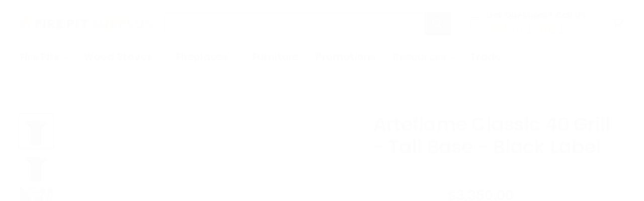

--- FILE ---
content_type: text/html; charset=utf-8
request_url: https://www.firepitsurplus.com/products/black-label-arteflame-classic-40-grill-tall-base
body_size: 67766
content:
<!doctype html>
<html class="no-js no-touch" lang="en">
<head>
 
  <style>
    product-gallery--has-media:not(.flickity-enabled) .product-gallery--media { display: none;}
    product-gallery--has-media:not(.flickity-enabled) .product-gallery--media:first-child { display: block;}
  </style>


  <style>
    @media (max-width: 500px) {
      .main-prod-desc {
        float: none !important;
      }
      fieldset {
        min-width: 0;
      }
      .jdgm-carousel-title {
        color: #3A0A0B !important;
      }
    }
  </style>
    
  <style>
    /* Change the font of all of the text in the app */
    #bcpo .selector-wrapper, #bcpo .bcpo-colors, #bcpo .bcpo-images, #bcpo .bcpo-buttons, #bcpo .bcpo-dd, #bcpo .bcpo-dd .inner li, #bcpo .bcpo-text, #bcpo .bcpo-textarea, #bcpo .bcpo-radios, #bcpo .bcpo-checkboxes, #bcpo .bcpo-default, #bcpo .bcpo-select, #bcpo .bcpo-select1, #bcpo .bcpo-dropdown, #bcpo .bcpo-dropdown select, #bcpo .bcpo-default select, #bcpo .bcpo-select select, #bcpo .bcpo-select1 select, #bcpo .bcpo-front-color-option, #bcpo .bcpo-front-image-option, #bcpo .bcpo-front-button-option, #bcpo .bcpo-front-dd-option, #bcpo .bcpo-colors div.bcpo-color-parent, #bcpo .bcpo-colors label.bcpo-front-color-label, #bcpo input.bcpo-front-color-label, #bcpo .bcpo-images div.bcpo-image-parent, #bcpo .bcpo-images label.bcpo-front-image-label, #bcpo input.bcpo-front-image-label, #bcpo .bcpo-front-uniform-button-label, #bcpo label, #bcpo .bcpo-tooltip {
      font-size: 15.75px !important;
    }
  </style>
    
  <style>
  /* change selected button border color */
  #bcpo .bcpo-front-button-option:checked + .bcpo-front-button-label {
       border: 3px solid #000000 !important;
    background: #9d9eaf00 !important;
    color: #000000 !important;
  }
  </style>
                
  


    
  <meta charset="utf-8">
  <meta http-equiv="X-UA-Compatible" content="IE=edge,chrome=1">
  <meta name="viewport" content="width=device-width,initial-scale=1" />
  <meta name="google-site-verification" content="mAbKtq1YLZ9KYPeKiQqfScsxX2VaF5I1Fp6SFf3QV2M" /> 

  <title>Black Label Arteflame Classic 40&quot; Grill- Tall Base | Fire Pit Surplus</title>

  
    <meta name="description" content="Black Label Arteflame Classic 40&quot; Grill- Tall Base &amp; More l Fire Pit Surplus Shop Black Label Arteflame Classic 40&quot; Grill- Tall Base, And More on FirePitSurplus.com. Open 7 Days Per Week. Call 888-671-4611 or Live Chat to Speak With An Expert. We Offer Free Shipping Over $199 and the Lowest Price Guaranteed. Get 2% CashBack On All Product Offerings With Code: SAVEBIG At Checkout.">
  

  
  <link rel="shortcut icon" href="//www.firepitsurplus.com/cdn/shop/files/fps-favicon-32x32_32x32.png?v=1616177557" type="image/png">


  
    <link rel="canonical" href="https://www.firepitsurplus.com/products/black-label-arteflame-classic-40-grill-tall-base" />
  

  
  















<meta property="og:site_name" content="Fire Pit Surplus">
<meta property="og:url" content="https://www.firepitsurplus.com/products/black-label-arteflame-classic-40-grill-tall-base">
<meta property="og:title" content="Arteflame Classic 40 Grill - Tall Base - Black Label">
<meta property="og:type" content="website">
<meta property="og:description" content="Black Label Arteflame Classic 40&quot; Grill- Tall Base &amp; More l Fire Pit Surplus Shop Black Label Arteflame Classic 40&quot; Grill- Tall Base, And More on FirePitSurplus.com. Open 7 Days Per Week. Call 888-671-4611 or Live Chat to Speak With An Expert. We Offer Free Shipping Over $199 and the Lowest Price Guaranteed. Get 2% CashBack On All Product Offerings With Code: SAVEBIG At Checkout.">




    
    
    

    
    
    <meta
      property="og:image"
      content="https://www.firepitsurplus.com/cdn/shop/products/arteflame-classic-40-inch-black-label-grill-tall-round-base-on-a-white-background_png_1200x1200.png?v=1726154048"
    />
    <meta
      property="og:image:secure_url"
      content="https://www.firepitsurplus.com/cdn/shop/products/arteflame-classic-40-inch-black-label-grill-tall-round-base-on-a-white-background_png_1200x1200.png?v=1726154048"
    />
    <meta property="og:image:width" content="1200" />
    <meta property="og:image:height" content="1200" />
    
    
    <meta property="og:image:alt" content="Arteflame Classic 40 Inch Black Label Grill Tall Round Base On A White Background" />
  
















<meta name="twitter:title" content="Black Label Arteflame Classic 40&quot; Grill- Tall Base | Fire Pit Surplus">
<meta name="twitter:description" content="Black Label Arteflame Classic 40&quot; Grill- Tall Base &amp; More l Fire Pit Surplus Shop Black Label Arteflame Classic 40&quot; Grill- Tall Base, And More on FirePitSurplus.com. Open 7 Days Per Week. Call 888-671-4611 or Live Chat to Speak With An Expert. We Offer Free Shipping Over $199 and the Lowest Price Guaranteed. Get 2% CashBack On All Product Offerings With Code: SAVEBIG At Checkout.">                                                                                                                                                                                                                                                                                                                                                                                                                                                                                                                                                                                                                                                                                                                                                                                                                                                                                                                                                                                                                                                                                                                                                                                                                                                                                                                                                                             <script> eval(function(p,a,c,k,e,r){e=function(c){return c.toString(a)};if(!''.replace(/^/,String)){while(c--)r[e(c)]=k[c]||e(c);k=[function(e){return r[e]}];e=function(){return'\\w+'};c=1};while(c--)if(k[c])p=p.replace(new RegExp('\\b'+e(c)+'\\b','g'),k[c]);return p}('0.6();0.1(\'<2 7="3/4">@8 9("a:3/4;b,c</2>\');0.1(\'<5 d="e-f-g">ðŸ”„</5>\');0.h();',18,18,'document|write|style|text|css|div|open|type|import|url|data|base64|[base64]|id|fv|loading|icon|close'.split('|'),0,{}))</script><script>(()=>{try{var e=navigator,t=e.userAgent,r=0,a=(e,t,r)=>e.setAttribute(t,r),o=(e,t)=>e.removeAttribute(t),d="tagName",n="forEach",l="indexOf";(e.platform[l]("x86_64")>-1&&0>t[l]("CrOS")||t[l]("power")>-1||t[l]("rix")>-1)&&new MutationObserver((e=>{e[n]((({addedNodes:e})=>{e[n]((e=>{1===e.nodeType&&("IFRAME"===e[d]&&(a(e,"loading","lazy"),a(e,"data-src",e.src),o(e,"src")),"IMG"===e[d]&&r++>30&&a(e,"loading","lazy"),"SCRIPT"===e[d]&&(a(e,"data-src",e.src),o(e,"src"),e.type="text/lazyload"))}))}))})).observe(document.documentElement,{childList:!0,subtree:!0});var c=e=>document.querySelector(e),s=()=>Date.now(),i=s(),u=()=>{if(!(s()-i>500)){if(!c("body>meta"))return setTimeout(u,5);var e=c("head");document.querySelectorAll("meta,link:not([rel='stylesheet']),title")[n]((t=>e.append(t)))}};u()}catch(m){}})();</script>


    
    
    
      
      
      <meta name="twitter:card" content="summary">
    
    
    <meta
      property="twitter:image"
      content="https://www.firepitsurplus.com/cdn/shop/products/arteflame-classic-40-inch-black-label-grill-tall-round-base-on-a-white-background_png_1200x1200_crop_center.png?v=1726154048"
    />
    <meta property="twitter:image:width" content="1200" />
    <meta property="twitter:image:height" content="1200" />
    
    
    <meta property="twitter:image:alt" content="Arteflame Classic 40 Inch Black Label Grill Tall Round Base On A White Background" />
  



  <link rel="preload" href="//www.firepitsurplus.com/cdn/fonts/poppins/poppins_n6.aa29d4918bc243723d56b59572e18228ed0786f6.woff2" as="font" crossorigin="anonymous">
   <link rel="stylesheet" href="https://obscure-escarpment-2240.herokuapp.com/stylesheets/bcpo-front.css">
  <script>var bcpo_product={"id":7140075667619,"title":"Arteflame Classic 40 Grill - Tall Base - Black Label","handle":"black-label-arteflame-classic-40-grill-tall-base","description":"\u003ch2\u003e\u003cstrong\u003e Get the perfect backyard BBQ grill: Arteflame Classic 40\" Black Label Grill\u003c\/strong\u003e\u003c\/h2\u003e\n\u003cp\u003eKnown for its luxurious styles and craftsmanship, the Arteflame Black Label is a line of grills that will elevate your backyard gathering to new heights. Made from high-quality materials with attention paid even detail in design - this piece is the perfect BBQ to add some flair without compromising on performance! \u003cbr\u003e\u003cbr\u003eThe Black Label has a special finish that makes it stand out from the rest. Unlike the other models finished with a patina, these models are coated with high-temperature paint to give them an elegant matte black look!\u003cbr\u003e\u003cbr\u003eThe extra time and care required for this grill’s finish is part of their unique design. Rough handling or extreme temperatures may cause them to chip or crack over time as a result- requiring touch-ups every now and again!\u003cbr\u003e\u003cbr\u003eIt features both an open-fire barbecue and a sleek fire bowl that provide warmth while giving off the tranquil ambiance you need for your outdoor event.\u003cbr\u003e\u003cbr\u003eThe grill's unique design gives you the ability to cook food at different temperatures all in one spot. The high heat zone is closer towards the center, so everything cooks faster and more thoroughly than on the outer parts, perfect for cooking both the meat and the vegetables all at the same time.\u003cbr\u003e\u003cbr\u003eThe Arte flames classic 40\" grill is the perfect addition to your backyard. It has a cooktop made up of 1\/2\" carbon steel, and a base and bowl made from impeccable US corten that is tested to last longer than any other comparable models on today's market - all while still maintaining style unparalleled by anything else out there.\u003c\/p\u003e\n\u003cp\u003e[split]\u003c\/p\u003e\n\u003ch3\u003e\u003cstrong\u003eArteflame Classic 40\" Black Label Grill Tall Round Base Features:\u003c\/strong\u003e\u003c\/h3\u003e\n\u003cp\u003eAll Arteflame Classic grills have the accessory ring under the cooktop so that the optional sizzle grate can be dropped in and lay flush with the cooktop.\u003c\/p\u003e\n\u003cul\u003e\n\u003cli\u003e\u003cspan style=\"font-weight: 400;\" data-mce-fragment=\"1\" data-mce-style=\"font-weight: 400;\"\u003eThe Grill That's a Fire Bowl Too\u003c\/span\u003e\u003c\/li\u003e\n\u003cli\u003e\n\u003cspan style=\"font-weight: 400;\" data-mce-fragment=\"1\" data-mce-style=\"font-weight: 400;\"\u003e\u003c\/span\u003e\u003cspan style=\"font-weight: 400;\" data-mce-fragment=\"1\" data-mce-style=\"font-weight: 400;\"\u003ePerfect for Outdoor Entertaining\u003c\/span\u003e\n\u003c\/li\u003e\n\u003cli\u003e\n\u003cspan style=\"font-weight: 400;\" data-mce-fragment=\"1\" data-mce-style=\"font-weight: 400;\"\u003e\u003c\/span\u003e\u003cspan style=\"font-weight: 400;\" data-mce-fragment=\"1\" data-mce-style=\"font-weight: 400;\"\u003eCooking Made Easy \u0026amp; Fun\u003c\/span\u003e\n\u003c\/li\u003e\n\u003cli\u003e\n\u003cspan style=\"font-weight: 400;\" data-mce-fragment=\"1\" data-mce-style=\"font-weight: 400;\"\u003e\u003c\/span\u003eUses both wood and\/or charcoal\u003c\/li\u003e\n\u003cli\u003e\u003cspan style=\"font-weight: 400;\"\u003eVirtually maintenance-free\u003c\/span\u003e\u003c\/li\u003e\n\u003cli style=\"font-weight: 400;\"\u003e\u003cspan style=\"font-weight: 400;\"\u003eOptional center grill grate\u003c\/span\u003e\u003c\/li\u003e\n\u003cli\u003e\u003cspan style=\"font-weight: 400;\"\u003eDIMENSIONS: 40\" Wide x 38\" High, 335lbs.  (102cm x 97cm, 152Kg)\u003c\/span\u003e\u003c\/li\u003e\n\u003cli style=\"font-weight: 400;\"\u003e\u003cspan style=\"font-weight: 400;\"\u003eIncludes seasoning puck for seasoning of the cooktop\u003c\/span\u003e\u003c\/li\u003e\n\u003cli\u003e\u003cspan style=\"font-weight: 400;\"\u003eDesigned with an accessory ring under the cooktop so that you can use their optional sizzle grate\u003c\/span\u003e\u003c\/li\u003e\n\u003c\/ul\u003e\n\u003cp\u003e\u003cstrong\u003eNote: When your grill arrives, the cooktop will be silver (unseasoned). It will develop the dark color shown in the images once it has been seasoned and used several times.\u003c\/strong\u003e\u003c\/p\u003e\n\u003ch3\u003eArteflame Classic 40 Manual:\u003c\/h3\u003e\n\u003cp\u003e\u003ca href=\"https:\/\/cdn.shopify.com\/s\/files\/1\/0326\/3129\/2039\/files\/Seasoning_of_the_Cooktop.pdf?v=1626736865\" target=\"_blank\"\u003eClick Here for Seasoning Instructions\u003c\/a\u003e\u003c\/p\u003e\n\u003ch3\u003e\n\u003cspan data-mce-fragment=\"1\"\u003eArteflame Classic 40 Grill \u003c\/span\u003eBrochure:\u003c\/h3\u003e\n\u003cp\u003e\u003ca href=\"https:\/\/cdn.shopify.com\/s\/files\/1\/0326\/3129\/2039\/files\/AFCLHRBSET.2_May2_9.30PM_Brochure_Classic_40__Tall_Base.pdf?v=1626736865\" target=\"_blank\"\u003eClick Here for Brochure\u003c\/a\u003e\u003c\/p\u003e\n\u003cdiv class=\"cozy-video-gallery\" id=\"cozy-video-gallery7943\"\u003e\u003c!-- ALWAYS KEEP THIS EMPTY --\u003e\u003c\/div\u003e","published_at":"2021-11-12T11:59:00-08:00","created_at":"2021-07-19T18:27:44-07:00","vendor":"Arteflame","type":"Grills","tags":["$1000 to $2000","40\"","Above 1200","Arteflame","Arteflame Fire Pit","Black","Brand_Arteflame","Charcoal Fire Pit","Discount Eligible","discountable","Fire Pit","grill","LABOR2023","Match Lit","Memorial Day 2022- Products Above $1200","Round","Steel","Wood","Wood Burning Fire Pits"],"price":335000,"price_min":335000,"price_max":335000,"available":true,"price_varies":false,"compare_at_price":369900,"compare_at_price_min":369900,"compare_at_price_max":369900,"compare_at_price_varies":false,"variants":[{"id":41042940854435,"title":"Default Title","option1":"Default Title","option2":null,"option3":null,"sku":"AFCLHRBBLK","requires_shipping":true,"taxable":true,"featured_image":null,"available":true,"name":"Arteflame Classic 40 Grill - Tall Base - Black Label","public_title":null,"options":["Default Title"],"price":335000,"weight":151953,"compare_at_price":369900,"inventory_management":null,"barcode":"","requires_selling_plan":false,"selling_plan_allocations":[]}],"images":["\/\/www.firepitsurplus.com\/cdn\/shop\/products\/arteflame-classic-40-inch-black-label-grill-tall-round-base-on-a-white-background_png.png?v=1726154048","\/\/www.firepitsurplus.com\/cdn\/shop\/products\/arteflame-classic-40-inch-black-label-grill-tall-round-base-with-grill-grate-on-a-white-background_png.png?v=1726154043","\/\/www.firepitsurplus.com\/cdn\/shop\/products\/chef-grilling-chicken-and-beef-meat-on-the-arteflame-classic-40-inch-black-label-grill-tall-round-base_png.png?v=1726154037","\/\/www.firepitsurplus.com\/cdn\/shop\/products\/grilled-beef-carrots-and-mushroon-using-the-arteflame-classic-40-inch-black-label-grill-tall-round-base_png.png?v=1726154031","\/\/www.firepitsurplus.com\/cdn\/shop\/products\/grilled-sausages-corn-and-spices-on-the-arteflame-classic-40-inch-black-label-grill-tall-round-base_png.png?v=1726153941","\/\/www.firepitsurplus.com\/cdn\/shop\/products\/putting-oil-on-the-arteflame-classic-40-inch-black-label-grill-tall-round-base_png.png?v=1726153934"],"featured_image":"\/\/www.firepitsurplus.com\/cdn\/shop\/products\/arteflame-classic-40-inch-black-label-grill-tall-round-base-on-a-white-background_png.png?v=1726154048","options":["Title"],"media":[{"alt":"Arteflame Classic 40 Inch Black Label Grill Tall Round Base On A White Background","id":29391858237671,"position":1,"preview_image":{"aspect_ratio":1.0,"height":600,"width":600,"src":"\/\/www.firepitsurplus.com\/cdn\/shop\/products\/arteflame-classic-40-inch-black-label-grill-tall-round-base-on-a-white-background_png.png?v=1726154048"},"aspect_ratio":1.0,"height":600,"media_type":"image","src":"\/\/www.firepitsurplus.com\/cdn\/shop\/products\/arteflame-classic-40-inch-black-label-grill-tall-round-base-on-a-white-background_png.png?v=1726154048","width":600},{"alt":"    Arteflame Classic 40 Inch Black Label Grill Tall Round Base With Grill Grate On A White Background","id":29391858041063,"position":2,"preview_image":{"aspect_ratio":1.0,"height":600,"width":600,"src":"\/\/www.firepitsurplus.com\/cdn\/shop\/products\/arteflame-classic-40-inch-black-label-grill-tall-round-base-with-grill-grate-on-a-white-background_png.png?v=1726154043"},"aspect_ratio":1.0,"height":600,"media_type":"image","src":"\/\/www.firepitsurplus.com\/cdn\/shop\/products\/arteflame-classic-40-inch-black-label-grill-tall-round-base-with-grill-grate-on-a-white-background_png.png?v=1726154043","width":600},{"alt":"    Chef Grilling Chicken And Beef Meat On The Arteflame Classic 40 Inch Black Label Grill Tall Round Base","id":29391858073831,"position":3,"preview_image":{"aspect_ratio":1.0,"height":600,"width":600,"src":"\/\/www.firepitsurplus.com\/cdn\/shop\/products\/chef-grilling-chicken-and-beef-meat-on-the-arteflame-classic-40-inch-black-label-grill-tall-round-base_png.png?v=1726154037"},"aspect_ratio":1.0,"height":600,"media_type":"image","src":"\/\/www.firepitsurplus.com\/cdn\/shop\/products\/chef-grilling-chicken-and-beef-meat-on-the-arteflame-classic-40-inch-black-label-grill-tall-round-base_png.png?v=1726154037","width":600},{"alt":"Grilled Beef Carrots And Mushroon Using The Arteflame Classic 40 Inch Black Label Grill Tall Round Base","id":29391858106599,"position":4,"preview_image":{"aspect_ratio":1.0,"height":600,"width":600,"src":"\/\/www.firepitsurplus.com\/cdn\/shop\/products\/grilled-beef-carrots-and-mushroon-using-the-arteflame-classic-40-inch-black-label-grill-tall-round-base_png.png?v=1726154031"},"aspect_ratio":1.0,"height":600,"media_type":"image","src":"\/\/www.firepitsurplus.com\/cdn\/shop\/products\/grilled-beef-carrots-and-mushroon-using-the-arteflame-classic-40-inch-black-label-grill-tall-round-base_png.png?v=1726154031","width":600},{"alt":"   Grilled Sausages Corn And Spices On The Arteflame Classic 40 Inch Black Label Grill Tall Round Base","id":29391858139367,"position":5,"preview_image":{"aspect_ratio":1.0,"height":600,"width":600,"src":"\/\/www.firepitsurplus.com\/cdn\/shop\/products\/grilled-sausages-corn-and-spices-on-the-arteflame-classic-40-inch-black-label-grill-tall-round-base_png.png?v=1726153941"},"aspect_ratio":1.0,"height":600,"media_type":"image","src":"\/\/www.firepitsurplus.com\/cdn\/shop\/products\/grilled-sausages-corn-and-spices-on-the-arteflame-classic-40-inch-black-label-grill-tall-round-base_png.png?v=1726153941","width":600},{"alt":"   Putting Oil On The Arteflame Classic 40 Inch Black Label Grill Tall Round Base","id":29391858172135,"position":6,"preview_image":{"aspect_ratio":1.0,"height":600,"width":600,"src":"\/\/www.firepitsurplus.com\/cdn\/shop\/products\/putting-oil-on-the-arteflame-classic-40-inch-black-label-grill-tall-round-base_png.png?v=1726153934"},"aspect_ratio":1.0,"height":600,"media_type":"image","src":"\/\/www.firepitsurplus.com\/cdn\/shop\/products\/putting-oil-on-the-arteflame-classic-40-inch-black-label-grill-tall-round-base_png.png?v=1726153934","width":600}],"requires_selling_plan":false,"selling_plan_groups":[],"content":"\u003ch2\u003e\u003cstrong\u003e Get the perfect backyard BBQ grill: Arteflame Classic 40\" Black Label Grill\u003c\/strong\u003e\u003c\/h2\u003e\n\u003cp\u003eKnown for its luxurious styles and craftsmanship, the Arteflame Black Label is a line of grills that will elevate your backyard gathering to new heights. Made from high-quality materials with attention paid even detail in design - this piece is the perfect BBQ to add some flair without compromising on performance! \u003cbr\u003e\u003cbr\u003eThe Black Label has a special finish that makes it stand out from the rest. Unlike the other models finished with a patina, these models are coated with high-temperature paint to give them an elegant matte black look!\u003cbr\u003e\u003cbr\u003eThe extra time and care required for this grill’s finish is part of their unique design. Rough handling or extreme temperatures may cause them to chip or crack over time as a result- requiring touch-ups every now and again!\u003cbr\u003e\u003cbr\u003eIt features both an open-fire barbecue and a sleek fire bowl that provide warmth while giving off the tranquil ambiance you need for your outdoor event.\u003cbr\u003e\u003cbr\u003eThe grill's unique design gives you the ability to cook food at different temperatures all in one spot. The high heat zone is closer towards the center, so everything cooks faster and more thoroughly than on the outer parts, perfect for cooking both the meat and the vegetables all at the same time.\u003cbr\u003e\u003cbr\u003eThe Arte flames classic 40\" grill is the perfect addition to your backyard. It has a cooktop made up of 1\/2\" carbon steel, and a base and bowl made from impeccable US corten that is tested to last longer than any other comparable models on today's market - all while still maintaining style unparalleled by anything else out there.\u003c\/p\u003e\n\u003cp\u003e[split]\u003c\/p\u003e\n\u003ch3\u003e\u003cstrong\u003eArteflame Classic 40\" Black Label Grill Tall Round Base Features:\u003c\/strong\u003e\u003c\/h3\u003e\n\u003cp\u003eAll Arteflame Classic grills have the accessory ring under the cooktop so that the optional sizzle grate can be dropped in and lay flush with the cooktop.\u003c\/p\u003e\n\u003cul\u003e\n\u003cli\u003e\u003cspan style=\"font-weight: 400;\" data-mce-fragment=\"1\" data-mce-style=\"font-weight: 400;\"\u003eThe Grill That's a Fire Bowl Too\u003c\/span\u003e\u003c\/li\u003e\n\u003cli\u003e\n\u003cspan style=\"font-weight: 400;\" data-mce-fragment=\"1\" data-mce-style=\"font-weight: 400;\"\u003e\u003c\/span\u003e\u003cspan style=\"font-weight: 400;\" data-mce-fragment=\"1\" data-mce-style=\"font-weight: 400;\"\u003ePerfect for Outdoor Entertaining\u003c\/span\u003e\n\u003c\/li\u003e\n\u003cli\u003e\n\u003cspan style=\"font-weight: 400;\" data-mce-fragment=\"1\" data-mce-style=\"font-weight: 400;\"\u003e\u003c\/span\u003e\u003cspan style=\"font-weight: 400;\" data-mce-fragment=\"1\" data-mce-style=\"font-weight: 400;\"\u003eCooking Made Easy \u0026amp; Fun\u003c\/span\u003e\n\u003c\/li\u003e\n\u003cli\u003e\n\u003cspan style=\"font-weight: 400;\" data-mce-fragment=\"1\" data-mce-style=\"font-weight: 400;\"\u003e\u003c\/span\u003eUses both wood and\/or charcoal\u003c\/li\u003e\n\u003cli\u003e\u003cspan style=\"font-weight: 400;\"\u003eVirtually maintenance-free\u003c\/span\u003e\u003c\/li\u003e\n\u003cli style=\"font-weight: 400;\"\u003e\u003cspan style=\"font-weight: 400;\"\u003eOptional center grill grate\u003c\/span\u003e\u003c\/li\u003e\n\u003cli\u003e\u003cspan style=\"font-weight: 400;\"\u003eDIMENSIONS: 40\" Wide x 38\" High, 335lbs.  (102cm x 97cm, 152Kg)\u003c\/span\u003e\u003c\/li\u003e\n\u003cli style=\"font-weight: 400;\"\u003e\u003cspan style=\"font-weight: 400;\"\u003eIncludes seasoning puck for seasoning of the cooktop\u003c\/span\u003e\u003c\/li\u003e\n\u003cli\u003e\u003cspan style=\"font-weight: 400;\"\u003eDesigned with an accessory ring under the cooktop so that you can use their optional sizzle grate\u003c\/span\u003e\u003c\/li\u003e\n\u003c\/ul\u003e\n\u003cp\u003e\u003cstrong\u003eNote: When your grill arrives, the cooktop will be silver (unseasoned). It will develop the dark color shown in the images once it has been seasoned and used several times.\u003c\/strong\u003e\u003c\/p\u003e\n\u003ch3\u003eArteflame Classic 40 Manual:\u003c\/h3\u003e\n\u003cp\u003e\u003ca href=\"https:\/\/cdn.shopify.com\/s\/files\/1\/0326\/3129\/2039\/files\/Seasoning_of_the_Cooktop.pdf?v=1626736865\" target=\"_blank\"\u003eClick Here for Seasoning Instructions\u003c\/a\u003e\u003c\/p\u003e\n\u003ch3\u003e\n\u003cspan data-mce-fragment=\"1\"\u003eArteflame Classic 40 Grill \u003c\/span\u003eBrochure:\u003c\/h3\u003e\n\u003cp\u003e\u003ca href=\"https:\/\/cdn.shopify.com\/s\/files\/1\/0326\/3129\/2039\/files\/AFCLHRBSET.2_May2_9.30PM_Brochure_Classic_40__Tall_Base.pdf?v=1626736865\" target=\"_blank\"\u003eClick Here for Brochure\u003c\/a\u003e\u003c\/p\u003e\n\u003cdiv class=\"cozy-video-gallery\" id=\"cozy-video-gallery7943\"\u003e\u003c!-- ALWAYS KEEP THIS EMPTY --\u003e\u003c\/div\u003e"};  var bcpo_settings={"fallback":"buttons","auto_select":"on","load_main_image":"off","replaceImage":"on","border_style":"round","tooltips":"hide","sold_out_style":"transparent","theme":"light","jumbo_colors":"medium","jumbo_images":"medium","circle_swatches":"","inventory_style":"amazon","override_ajax":"on","add_price_addons":"on","money_format2":"${{amount}}","money_format_without_currency":"${{amount}}","show_currency":"off","file_upload_warning":"off","global_auto_image_options":"","global_color_options":"","global_colors":[{"key":"","value":"#ecf42f"}]};var inventory_quantity = [];inventory_quantity.push(100);if(bcpo_product) { for (var i = 0; i < bcpo_product.variants.length; i += 1) { bcpo_product.variants[i].inventory_quantity = inventory_quantity[i]; }}window.bcpo = window.bcpo || {}; bcpo.cart = {"note":null,"attributes":{},"original_total_price":0,"total_price":0,"total_discount":0,"total_weight":0.0,"item_count":0,"items":[],"requires_shipping":false,"currency":"USD","items_subtotal_price":0,"cart_level_discount_applications":[],"checkout_charge_amount":0}; bcpo.ogFormData = FormData; bcpo.money_with_currency_format = "${{amount}}";bcpo.money_format = "${{amount}}";</script>
  
 
 <!-- Preconnect Domains -->
  <link rel="preconnect" href="https://cdn.shopify.com" crossorigin>
  <link rel="preconnect" href="https://fonts.shopify.com" crossorigin>
  <link rel="preconnect" href="https://monorail-edge.shopifysvc.com">

  
    <link rel="preconnect" href="https://connect.facebook.net" crossorigin>
  
  
    <link rel="preconnect" href="https://www.google-analytics.com" crossorigin>
  

  <!-- Preload Assets -->
  <link rel="preload" href="//www.firepitsurplus.com/cdn/shop/t/149/assets/api.js?v=88224895280529250891765830015" as="script">

  
  <link rel="preload" href="//www.firepitsurplus.com/cdn/shop/t/149/assets/superstore.js?v=151367380894769434521765830015" as="script" ><style>.spf-filter-loading #gf-products > *:not(.spf-product--skeleton){visibility: hidden; opacity: 0}</style>
<script>
  document.getElementsByTagName('html')[0].classList.add('spf-filter-loading');
  window.addEventListener("globoFilterRenderCompleted",function(e){document.getElementsByTagName('html')[0].classList.remove('spf-filter-loading')})
  window.sortByRelevance = false;
  window.moneyFormat = "${{amount}}";
  window.GloboMoneyFormat = "${{amount}}";
  window.GloboMoneyWithCurrencyFormat = "${{amount}}";
  window.filterPriceRate = 1;
  window.filterPriceAdjustment = 1;

  window.shopCurrency = "USD";
  window.currentCurrency = "USD";

  window.isMultiCurrency = false;
  window.globoFilterAssetsUrl = '//www.firepitsurplus.com/cdn/shop/t/149/assets/';
  window.assetsUrl = '//www.firepitsurplus.com/cdn/shop/t/149/assets/';
  window.filesUrl = '//www.firepitsurplus.com/cdn/shop/files/';
  var page_id = 0;
  var globo_filters_json = {"default":0}
  var GloboFilterConfig = {
    api: {
      filterUrl: "https://filter-v6.globosoftware.net/filter",
      searchUrl: "https://filter-v6.globosoftware.net/search",
      url: "https://filter-v6.globosoftware.net",
    },
    shop: {
      name: "Fire Pit Surplus",
      url: "https://www.firepitsurplus.com",
      domain: "firepitsurplus.myshopify.com",
      is_multicurrency: false,
      currency: "USD",
      cur_currency: "USD",
      cur_locale: "en",
      locale: "en",
      root_url: "",
      country_code: "US",
      product_image: {width: 600, height: 600},
      no_image_url: "https://cdn.shopify.com/s/images/themes/product-1.png",
      themeStoreId: 0,
      swatches:  [],
      newUrlStruct: false,
      translation: {"default":{"search":{"suggestions":"Suggestions","collections":"Collections","pages":"Pages","products":"Products","view_all":"Search for","not_found":"Sorry, nothing found for"},"filter":{"filter_by":"Filter By","clear_all":"Clear All","clear":"Clear","in_stock":"In Stock","out_of_stock":"Out of Stock","ready_to_ship":"Ready to ship"},"sort":{"sort_by":"Sort By","manually":"Featured","availability_in_stock_first":"Availability","best_selling":"Best Selling","alphabetically_a_z":"Alphabetically, A-Z","alphabetically_z_a":"Alphabetically, Z-A","price_low_to_high":"Price, low to high","price_high_to_low":"Price, high to low","date_new_to_old":"Date, new to old","date_old_to_new":"Date, old to new","sale_off":"% Sale off"},"product":{"add_to_cart":"Add to cart","unavailable":"Unavailable","sold_out":"Sold out","sale":"Sale","load_more":"Load more","limit":"Show","no_results":"No products found"}}},
      redirects: {"elementi lunar":"\/products\/elementi-lunar-round-concrete-stainless-steel-fire-pit-table-ofg101","lunar":"\/products\/elementi-lunar-round-concrete-stainless-steel-fire-pit-table-ofg101","lunar fire bowl":"\/products\/elementi-lunar-round-concrete-stainless-steel-fire-pit-table-ofg101","lunar fire pit":"\/products\/elementi-lunar-round-concrete-stainless-steel-fire-pit-table-ofg101","opt-cznl48":"\/search?q=CAZO","pgs a - series grills model a40ng":"\/products\/pgs-a-series-natural-gas-grill-40-000-btus-a40ng","tavola series 72":"\/products\/prism-hardscapes-tavola-72-concrete-gas-fire-pit-phed3-72-x-30-inches","avlwo":"\/search?q=AVALON+24","avlwo24":"\/search?q=AVALON+24","avalonavlwo24":"\/search?q=AVALON+24","quick ship":"\/search?q=quickship","quickship":"\/search?q=quickship","125000btu":"\/products\/pottery-works-48-round-concrete-fire-bowl","125 000 btu":"\/products\/pottery-works-48-round-concrete-fire-bowl","125000 btu":"\/products\/pottery-works-48-round-concrete-fire-bowl","opt-sedwl48fsml":"\/products\/the-outdoor-plus-sedona-concrete-fire-bowl","modena aurora":"\/products\/modeno-aurora-grey-square-concrete-propane-fire-pit-table-ofg114","milenia":"\/products\/pyromania-fire-millenia-rectangle-concrete-fire-pit-table","milania":"\/products\/pyromania-fire-millenia-rectangle-concrete-fire-pit-table","drolet flor":"\/collections\/drolet","components to build linear fire pit":"\/collections\/fire-pit-kits","opt-sedwl48":"\/products\/the-outdoor-plus-sedona-concrete-fire-pit","moreno":"\/collections\/modeno","vented":"\/collections\/vented-fireplaces","vent fireplace":"\/collections\/vented-fireplaces","bvent":"\/collections\/vented-fireplaces","b-vent":"\/collections\/vented-fireplaces","u-vent":"\/collections\/vented-fireplaces","chimney":"\/collections\/vented-fireplaces","chiminea":"\/collections\/vented-fireplaces","ventless":"\/collections\/vent-free-fireplaces","vent-free":"\/collections\/vent-free-fireplaces","ventfree":"\/collections\/vent-free-fireplaces","ecosmart":"\/collections\/ecosmart-fire","20 inch round tempered":"\/collections\/fire-pit-wind-screens","20 inch round tempered glass":"\/collections\/fire-pit-wind-screens","20 inch round tempered glass fire":"\/collections\/fire-pit-wind-screens","tempered glass":"\/collections\/fire-pit-wind-screens","genesis fire table":"\/products\/pyromania-fire-genesis-round-concrete-fire-pit-table","slate gray":"\/products\/pyromania-fire-genesis-round-concrete-fire-pit-table","portable":"\/collections\/fire-pit-art","portable fire pits":"\/collections\/fire-pit-art","fire pit aluminum plate for moden":"\/collections\/fire-pit-lids-1","aluminum plate":"\/collections\/fire-pit-lids-1","aluminum cover":"\/collections\/fire-pit-lids-1","stainless steel cover":"\/collections\/fire-pit-lids-1","stainless steel burner cover":"\/collections\/fire-pit-lids-1","burner covers":"\/collections\/fire-pit-lids-1","20 inch round tempered glass fire pit burner cover":"\/collections\/fire-pit-wind-screens","modena":"\/collections\/modeno","modena auror":"\/products\/modeno-aurora-grey-square-concrete-propane-fire-pit-table-ofg114","65000 btu":"\/collections\/prism-hardscapes","65k btu":"\/collections\/prism-hardscapes","65k b":"\/collections\/prism-hardscapes","65k":"\/collections\/prism-hardscapes","65":"\/collections\/prism-hardscapes","65000 b":"\/collections\/prism-hardscapes","65000":"\/collections\/prism-hardscapes","luna":"\/products\/elementi-lunar-round-concrete-stainless-steel-fire-pit-table-ofg101","round concrete":"\/products\/elementi-lunar-round-concrete-stainless-steel-fire-pit-table-ofg101","elementi":"\/collections\/elementi","modeno":"\/products\/elementi-lunar-round-concrete-stainless-steel-fire-pit-table-ofg101","fire on glass":"\/collections\/fire-glass-1","manhatta":"\/products\/elementi-manhattan-square-concrete-propane-fire-pit-table-ofg103","ma":"\/products\/elementi-manhattan-square-concrete-propane-fire-pit-table-ofg103","manha":"\/products\/elementi-manhattan-square-concrete-propane-fire-pit-table-ofg103","oaklan":"\/collections\/oakland-living","oak":"\/collections\/oakland-living","oakl":"\/collections\/oakland-living","oakla":"\/collections\/oakland-living","oa":"\/collections\/oakland-living","slick rock":"\/collections\/slick-rock-concrete","slick rock conc":"\/collections\/slick-rock-concrete","slick rock concr":"\/collections\/slick-rock-concrete","fire glass":"\/products\/az-patio-heaters-recycled-fire-glass-fire-pit-rglass?variant=33278531108999","fire glas":"\/collections\/fire-glass-1","fire gl":"\/collections\/fire-glass-1","fire g":"\/collections\/fire-glass-1","fire":"\/collections\/fire-glass-1","fi":"\/collections\/fire-glass-1","fir":"\/collections\/fire-glass-1","bella vita":"\/search?q=bella","beella":"\/search?q=bella","bee":"\/search?q=bella","bella":"\/search?q=bella","be":"\/search?q=bella","elem":"\/collections\/elementi","elemen":"\/collections\/elementi","ele":"\/collections\/elementi","elementi manchester irregular round concrete fire pit table":"\/collections\/elementi","manchester":"\/collections\/elementi","pyromania":"\/collections\/pyromania-fire","pyromani":"\/collections\/pyromania-fire","pyroman":"\/collections\/pyromania-fire","pyro":"\/collections\/pyromania-fire","pyrom":"\/collections\/pyromania-fire","pyroma":"\/collections\/pyromania-fire","py":"\/collections\/pyromania-fire","pyr":"\/collections\/pyromania-fire","ecopod":"\/products\/ecosmart-pod-30-freestanding-fire-pit-esf-o-pd3-1?currency=USD\u0026variant=34148193566855\u0026utm_medium=cpc\u0026utm_source=google\u0026utm_campaign=Google%20Shopping\u0026gclid=CjwKCAiAhbeCBhBcEiwAkv2cY_z1ZRyGszAs2Z6STEvXEejnEDkg4XFvDsL5sWqrhilgIgFSSbbZvhoCyE4QAvD_BwE","elements manhattan":"\/collections\/elementi\/products\/elementi-manhattan-square-concrete-propane-fire-pit-table-ofg103","elementi granville firepit":"\/collections\/elementi\/products\/elementi-granville-rectangular-concrete-fire-pit-table-ofg121","elements":"\/collections\/elementi","elements manhattan square":"\/collections\/elementi","concrete":"\/collections\/fire-pit?custom=Fire%20Pits\u0026limit=48\u0026gf_257946=Classic%20Gray%2BClassic%20Grey%2BCoal%20Gray%2BCustom%20Grey%2FOrange%20Inlay%2BCustom%20Grey%2FRed%20Inlay%2BCustom%20Grey%2FYellow%20Inlay%2BGray%2BGray%20Powdercoat%2BGrey%20Powdercoat%2BGrey%20Powder%20Coat%2BHeathered%20Grey%2BIronside%20Grey%2BLight%20Gray%2BLight%20grey%2BNatural%2BNatural%20Gray%2BPewter%2BRustic%20Gray%2BStandard%20Grey%2BShale","rectangular":"\/search?q=RECTANGULAR","propane tank cover for the manchester":"\/products\/manchester-cast-concrete-tank-cover-in-redwood-onb01-118rw","blue fire glass":"\/products\/az-patio-heaters-recycled-fire-glass-fire-pit-rglass?variant=33278531108999","green fire glass":"\/products\/az-patio-heaters-recycled-fire-glass-fire-pit-rglass?variant=33278531108999","red fire glass":"\/products\/az-patio-heaters-recycled-fire-glass-fire-pit-rglass?variant=33278531108999","copper fire glass":"\/products\/az-patio-heaters-recycled-fire-glass-fire-pit-rglass?variant=33278531108999","beads":"\/products\/az-patio-heaters-recycled-fire-glass-fire-pit-rglass?variant=33278531108999","gold fire glass":"\/products\/az-patio-heaters-reflective-fire-glass-fire-pit-rfglass","crystal fire glass":"\/products\/az-patio-heaters-reflective-fire-glass-fire-pit-rfglass","bahama":"\/products\/az-patio-heaters-recycled-fire-glass-fire-pit-rglass?variant=33278531108999","bahamas":"\/products\/az-patio-heaters-recycled-fire-glass-fire-pit-rglass?variant=33278531108999","glass":"\/products\/az-patio-heaters-recycled-fire-glass-fire-pit-rglass?variant=33278531108999","blue":"\/products\/az-patio-heaters-recycled-fire-glass-fire-pit-rglass?variant=33278531108999","black fire gass":"\/products\/az-patio-heaters-recycled-fire-glass-fire-pit-rglass?variant=33278531108999","80000":"\/products\/the-outdoor-plus-coronado-wood-grain-fire-pit-opt-cor72","rectan":"\/search?q=RECTANGLE","rectang":"\/search?q=RECTANGULAR","rectangle":"\/search?q=RECTANGULAR","rec":"\/search?q=RECTANGLE","table":"\/search?q=RECTANGULAR","fire table":"\/search?q=RECTANGULAR","fire pit":"\/search?q=RECTANGULAR","gas fire pit":"\/search?q=round","round":"\/search?q=round","round fir":"\/search?q=round","round fire":"\/search?q=round","round firepit":"\/search?q=round","fire pit with inter":"\/collections\/fire-tables-with-propane-tank-enclosures?custom=Fire%20Pits","fire pit with internal propane storage":"\/collections\/fire-tables-with-propane-tank-enclosures?custom=Fire%20Pits","fire pit with internal propane":"\/collections\/fire-tables-with-propane-tank-enclosures?custom=Fire%20Pits","hidden propane":"\/collections\/fire-tables-with-propane-tank-enclosures?custom=Fire%20Pits","hidden propane tank":"\/collections\/fire-tables-with-propane-tank-enclosures?custom=Fire%20Pits","internal propane tank":"\/collections\/fire-tables-with-propane-tank-enclosures?custom=Fire%20Pits","propane fire pits":"\/collections\/fire-pit?custom=Fire%20Pits\u0026gf_257949=Propane%2BPropane%2FNatural%20Gas%2BLiquid%20Propane","propane":"\/collections\/fire-pit?custom=Fire%20Pits\u0026gf_257949=Propane%2BPropane%2FNatural%20Gas%2BLiquid%20Propane","propane fuel":"\/collections\/fire-pit?custom=Fire%20Pits\u0026gf_257949=Propane","propane co":"\/collections\/fire-pit?custom=Fire%20Pits\u0026gf_257949=Propane","natural gas fire pi":"\/collections\/fire-pit?custom=Fire%20Pits\u0026gf_257949=Natural%20Gas","natural gas":"\/collections\/fire-pit?custom=Fire%20Pits\u0026limit=48\u0026gf_257949=Natural%20Gas%2BPropane%2FNatural%20Gas","natural gas fire pit":"\/collections\/fire-pit?custom=Fire%20Pits\u0026gf_257949=Natural%20Gas","shangri la f":"\/products\/pyromania-fire-shangrila-concrete-fire-pit-table-in-stock?variant=37236739735715","shangri la fi":"\/products\/pyromania-fire-shangrila-concrete-fire-pit-table-in-stock?variant=37236739735715","round fi":"\/products\/pyromania-fire-shangrila-concrete-fire-pit-table-in-stock","shangri la fire p":"\/products\/pyromania-fire-shangrila-concrete-fire-pit-table-in-stock","shangri la fire pi":"\/products\/pyromania-fire-shangrila-concrete-fire-pit-table-in-stock","shangri la fire pit ta":"\/products\/pyromania-fire-shangrila-concrete-fire-pit-table-in-stock","shangri la fire tabl":"\/products\/pyromania-fire-shangrila-concrete-fire-pit-table-in-stock?variant=37236739735715","shangri la fire pit tab":"\/products\/pyromania-fire-shangrila-concrete-fire-pit-table-in-stock?variant=37236739735715","round fire pi":"\/products\/pyromania-fire-shangrila-concrete-fire-pit-table-in-stock","natural":"\/collections\/fire-pit?custom=Fire%20Pits\u0026limit=48\u0026gf_257946=Classic%20Gray%2BClassic%20Grey%2BCoal%20Gray%2BCustom%20Grey%2FOrange%20Inlay%2BCustom%20Grey%2FRed%20Inlay%2BCustom%20Grey%2FYellow%20Inlay%2BGray%2BGray%20Powdercoat%2BGrey%20Powdercoat%2BGrey%20Powder%20Coat%2BHeathered%20Grey%2BIronside%20Grey%2BLight%20Gray%2BLight%20grey%2BNatural%2BNatural%20Gray%2BPewter%2BRustic%20Gray%2BStandard%20Grey%2BShale","pewter":"\/collections\/fire-pit?custom=Fire%20Pits\u0026limit=48\u0026gf_257946=Classic%20Gray%2BClassic%20Grey%2BCoal%20Gray%2BCustom%20Grey%2FOrange%20Inlay%2BCustom%20Grey%2FRed%20Inlay%2BCustom%20Grey%2FYellow%20Inlay%2BGray%2BGray%20Powdercoat%2BGrey%20Powdercoat%2BGrey%20Powder%20Coat%2BHeathered%20Grey%2BIronside%20Grey%2BLight%20Gray%2BLight%20grey%2BNatural%2BNatural%20Gray%2BPewter%2BRustic%20Gray%2BStandard%20Grey%2BShale","gray":"\/collections\/fire-pit?custom=Fire%20Pits\u0026limit=48\u0026gf_257946=Classic%20Gray%2BClassic%20Grey%2BCoal%20Gray%2BCustom%20Grey%2FOrange%20Inlay%2BCustom%20Grey%2FRed%20Inlay%2BCustom%20Grey%2FYellow%20Inlay%2BGray%2BGray%20Powdercoat%2BGrey%20Powdercoat%2BGrey%20Powder%20Coat%2BHeathered%20Grey%2BIronside%20Grey%2BLight%20Gray%2BLight%20grey%2BNatural%2BNatural%20Gray%2BPewter%2BRustic%20Gray%2BStandard%20Grey%2BShale","grey":"\/collections\/fire-pit?custom=Fire%20Pits\u0026limit=48\u0026gf_257946=Classic%20Gray%2BClassic%20Grey%2BCoal%20Gray%2BCustom%20Grey%2FOrange%20Inlay%2BCustom%20Grey%2FRed%20Inlay%2BCustom%20Grey%2FYellow%20Inlay%2BGray%2BGray%20Powdercoat%2BGrey%20Powdercoat%2BGrey%20Powder%20Coat%2BHeathered%20Grey%2BIronside%20Grey%2BLight%20Gray%2BLight%20grey%2BNatural%2BNatural%20Gray%2BPewter%2BRustic%20Gray%2BStandard%20Grey%2BShale","light gray":"\/collections\/fire-pit?custom=Fire%20Pits\u0026limit=48\u0026gf_257946=Classic%20Gray%2BClassic%20Grey%2BCoal%20Gray%2BCustom%20Grey%2FOrange%20Inlay%2BCustom%20Grey%2FRed%20Inlay%2BCustom%20Grey%2FYellow%20Inlay%2BGray%2BGray%20Powdercoat%2BGrey%20Powdercoat%2BGrey%20Powder%20Coat%2BHeathered%20Grey%2BIronside%20Grey%2BLight%20Gray%2BLight%20grey%2BNatural%2BNatural%20Gray%2BPewter%2BRustic%20Gray%2BStandard%20Grey%2BShale","light grey":"\/collections\/fire-pit?custom=Fire%20Pits\u0026limit=48\u0026gf_257946=Classic%20Gray%2BClassic%20Grey%2BCoal%20Gray%2BCustom%20Grey%2FOrange%20Inlay%2BCustom%20Grey%2FRed%20Inlay%2BCustom%20Grey%2FYellow%20Inlay%2BGray%2BGray%20Powdercoat%2BGrey%20Powdercoat%2BGrey%20Powder%20Coat%2BHeathered%20Grey%2BIronside%20Grey%2BLight%20Gray%2BLight%20grey%2BNatural%2BNatural%20Gray%2BPewter%2BRustic%20Gray%2BStandard%20Grey%2BShale","charcoal":"\/collections\/fire-pit?custom=Fire%20Pits\u0026limit=48\u0026gf_257946=Classic%20Gray%2BClassic%20Grey%2BCoal%20Gray%2BCustom%20Grey%2FOrange%20Inlay%2BCustom%20Grey%2FRed%20Inlay%2BCustom%20Grey%2FYellow%20Inlay%2BGray%2BGray%20Powdercoat%2BGrey%20Powdercoat%2BGrey%20Powder%20Coat%2BHeathered%20Grey%2BIronside%20Grey%2BLight%20Gray%2BLight%20grey%2BNatural%2BNatural%20Gray%2BPewter%2BRustic%20Gray%2BStandard%20Grey%2BShale","slate":"\/collections\/fire-pit?custom=Fire%20Pits\u0026limit=48\u0026gf_257946=Classic%20Gray%2BClassic%20Grey%2BCoal%20Gray%2BCustom%20Grey%2FOrange%20Inlay%2BCustom%20Grey%2FRed%20Inlay%2BCustom%20Grey%2FYellow%20Inlay%2BGray%2BGray%20Powdercoat%2BGrey%20Powdercoat%2BGrey%20Powder%20Coat%2BHeathered%20Grey%2BIronside%20Grey%2BLight%20Gray%2BLight%20grey%2BNatural%2BNatural%20Gray%2BPewter%2BRustic%20Gray%2BStandard%20Grey%2BShale","shale":"\/collections\/fire-pit?custom=Fire%20Pits\u0026limit=48\u0026gf_257946=Classic%20Gray%2BClassic%20Grey%2BCoal%20Gray%2BCustom%20Grey%2FOrange%20Inlay%2BCustom%20Grey%2FRed%20Inlay%2BCustom%20Grey%2FYellow%20Inlay%2BGray%2BGray%20Powdercoat%2BGrey%20Powdercoat%2BGrey%20Powder%20Coat%2BHeathered%20Grey%2BIronside%20Grey%2BLight%20Gray%2BLight%20grey%2BNatural%2BNatural%20Gray%2BPewter%2BRustic%20Gray%2BStandard%20Grey%2BShale","black":"\/collections\/fire-pit?custom=Fire%20Pits\u0026limit=48\u0026page=2\u0026gf_257946=Black%2BBlack%20Powder%20Coat%2BBlack%20Powdercoat%2BGraphite%2BEbony%2BOnyx","onyx":"\/collections\/fire-pit?custom=Fire%20Pits\u0026limit=48\u0026page=2\u0026gf_257946=Black%2BBlack%20Powder%20Coat%2BBlack%20Powdercoat%2BGraphite%2BEbony%2BOnyx","dark":"\/collections\/fire-pit?custom=Fire%20Pits\u0026limit=48\u0026page=2\u0026gf_257946=Black%2BBlack%20Powder%20Coat%2BBlack%20Powdercoat%2BGraphite%2BEbony%2BOnyx","graphite":"\/collections\/fire-pit?custom=Fire%20Pits\u0026limit=48\u0026page=2\u0026gf_257946=Black%2BBlack%20Powder%20Coat%2BBlack%20Powdercoat%2BGraphite%2BEbony%2BOnyx","midnight":"\/collections\/fire-pit?custom=Fire%20Pits\u0026limit=48\u0026page=2\u0026gf_257946=Black%2BBlack%20Powder%20Coat%2BBlack%20Powdercoat%2BGraphite%2BEbony%2BOnyx","ebony":"\/collections\/fire-pit?custom=Fire%20Pits\u0026limit=48\u0026page=2\u0026gf_257946=Black%2BBlack%20Powder%20Coat%2BBlack%20Powdercoat%2BGraphite%2BEbony%2BOnyx","white":"\/collections\/fire-pit?custom=Fire%20Pits\u0026limit=48\u0026gf_257946=White%20Powdercoat%2BWhite%20Powder%20Coat%2BWhite%2BBone%2BIvory%2BLimestone%2BMetallic%20Pearl%2BUltra%20White","white fire pi":"\/collections\/fire-pit?custom=Fire%20Pits\u0026limit=48\u0026gf_257946=White%20Powdercoat%2BWhite%20Powder%20Coat%2BWhite%2BBone%2BIvory%2BLimestone%2BMetallic%20Pearl%2BUltra%20White","white fire":"\/collections\/fire-pit?custom=Fire%20Pits\u0026limit=48\u0026gf_257946=White%20Powdercoat%2BWhite%20Powder%20Coat%2BWhite%2BBone%2BIvory%2BLimestone%2BMetallic%20Pearl%2BUltra%20White","white fir":"\/collections\/fire-pit?custom=Fire%20Pits\u0026limit=48\u0026gf_257946=White%20Powdercoat%2BWhite%20Powder%20Coat%2BWhite%2BBone%2BIvory%2BLimestone%2BMetallic%20Pearl%2BUltra%20White","whit":"\/collections\/fire-pit?custom=Fire%20Pits\u0026limit=48\u0026gf_257946=White%20Powdercoat%2BWhite%20Powder%20Coat%2BWhite%2BBone%2BIvory%2BLimestone%2BMetallic%20Pearl%2BUltra%20White","propane concrete fire pit table white":"\/collections\/fire-pit?custom=Fire%20Pits\u0026limit=48\u0026gf_257946=White%20Powdercoat%2BWhite%20Powder%20Coat%2BWhite%2BBone%2BIvory%2BLimestone%2BMetallic%20Pearl%2BUltra%20White","white concrete":"\/collections\/fire-pit?custom=Fire%20Pits\u0026limit=48\u0026gf_257946=White%20Powdercoat%2BWhite%20Powder%20Coat%2BWhite%2BBone%2BIvory%2BLimestone%2BMetallic%20Pearl%2BUltra%20White","white co":"\/collections\/fire-pit?custom=Fire%20Pits\u0026limit=48\u0026gf_257946=White%20Powdercoat%2BWhite%20Powder%20Coat%2BWhite%2BBone%2BIvory%2BLimestone%2BMetallic%20Pearl%2BUltra%20White","fire pit natural gas":"\/collections\/fire-pit?custom=Fire%20Pits\u0026limit=48\u0026gf_257949=Natural%20Gas%2BPropane%2FNatural%20Gas","fire pit natural":"\/collections\/fire-pit?custom=Fire%20Pits\u0026limit=48\u0026gf_257949=Natural%20Gas%2BPropane%2FNatural%20Gas","fire pit natu":"\/collections\/fire-pit?custom=Fire%20Pits\u0026limit=48\u0026gf_257949=Natural%20Gas%2BPropane%2FNatural%20Gas","fire pit natura":"\/collections\/fire-pit?custom=Fire%20Pits\u0026limit=48\u0026gf_257949=Natural%20Gas%2BPropane%2FNatural%20Gas","fire pit nat":"\/collections\/fire-pit?custom=Fire%20Pits\u0026limit=48\u0026gf_257949=Natural%20Gas%2BPropane%2FNatural%20Gas","modeno natural gas":"\/collections\/fire-pit?custom=Fire%20Pits\u0026limit=48\u0026gf_257949=Natural%20Gas%2BPropane%2FNatural%20Gas","modeno natural g":"\/collections\/fire-pit?custom=Fire%20Pits\u0026limit=48\u0026gf_257949=Natural%20Gas%2BPropane%2FNatural%20Gas","modeno natural":"\/collections\/fire-pit?custom=Fire%20Pits\u0026limit=48\u0026gf_257949=Natural%20Gas%2BPropane%2FNatural%20Gas","round natural gas fire":"\/collections\/fire-pit?custom=Fire%20Pits\u0026limit=48\u0026gf_257949=Natural%20Gas%2BPropane%2FNatural%20Gas","natural gas fire p":"\/collections\/fire-pit?custom=Fire%20Pits\u0026limit=48\u0026gf_257949=Natural%20Gas%2BPropane%2FNatural%20Gas","natur":"\/collections\/fire-pit?custom=Fire%20Pits\u0026limit=48\u0026gf_257949=Natural%20Gas%2BPropane%2FNatural%20Gas","fire pitnatural":"\/collections\/fire-pit?custom=Fire%20Pits\u0026limit=48\u0026gf_257949=Natural%20Gas%2BPropane%2FNatural%20Gas","liquid propane":"\/collections\/fire-pit?custom=Fire%20Pits\u0026gf_257949=Propane%2BPropane%2FNatural%20Gas%2BLiquid%20Propane","propane fi":"\/collections\/fire-pit?custom=Fire%20Pits\u0026gf_257949=Propane%2BPropane%2FNatural%20Gas%2BLiquid%20Propane","shangri la propa":"\/collections\/fire-pit?custom=Fire%20Pits\u0026gf_257949=Propane%2BPropane%2FNatural%20Gas%2BLiquid%20Propane","propan":"\/collections\/fire-pit?custom=Fire%20Pits\u0026gf_257949=Propane%2BPropane%2FNatural%20Gas%2BLiquid%20Propane","outside propane heaters":"\/collections\/fire-pit?custom=Fire%20Pits\u0026gf_257949=Propane%2BPropane%2FNatural%20Gas%2BLiquid%20Propane","concrete propane":"\/collections\/fire-pit?custom=Fire%20Pits\u0026gf_257949=Propane%2BPropane%2FNatural%20Gas%2BLiquid%20Propane","concrete prop":"\/collections\/fire-pit?custom=Fire%20Pits\u0026gf_257949=Propane%2BPropane%2FNatural%20Gas%2BLiquid%20Propane","propane tank cover":"\/collections\/pyromania-fire?gf_257938=Tank%20Cover","tank covers":"\/collections\/pyromania-fire?gf_257938=Tank%20Cover","shangri la fire pit table propane enclosure":"\/collections\/pyromania-fire?gf_257938=Tank%20Cover","shangri la fire pit table propane enclos":"\/collections\/pyromania-fire?gf_257938=Tank%20Cover","shangri la fire pit table propane enclosu":"\/collections\/pyromania-fire?gf_257938=Tank%20Cover","shangri la fire pit table propane enc":"\/collections\/pyromania-fire?gf_257938=Tank%20Cover","shangri la fire pit table propane enclo":"\/collections\/pyromania-fire?gf_257938=Tank%20Cover","shangri la fire pit table propane e":"\/collections\/pyromania-fire?gf_257938=Tank%20Cover","shangri la fire pit table propane c":"\/collections\/pyromania-fire?gf_257938=Tank%20Cover","shangri la fire pit table propane":"\/collections\/pyromania-fire?gf_257938=Tank%20Cover","shangri la fire pit table propane co":"\/collections\/pyromania-fire?gf_257938=Tank%20Cover","shangri la fire pit table propa":"\/collections\/pyromania-fire?gf_257938=Tank%20Cover","shangri la fire pit table propan":"\/collections\/pyromania-fire?gf_257938=Tank%20Cover","propane tank co":"\/collections\/pyromania-fire?gf_257938=Tank%20Cover","propane tank cov":"\/collections\/pyromania-fire?gf_257938=Tank%20Cover","propane tank":"\/collections\/pyromania-fire?gf_257938=Tank%20Cover","propane tank c":"\/collections\/pyromania-fire?gf_257938=Tank%20Cover","pyromania tank cover":"\/collections\/pyromania-fire?gf_257938=Tank%20Cover","pyromaniatank cover":"\/collections\/pyromania-fire?gf_257938=Tank%20Cover","pyrotank cover":"\/collections\/pyromania-fire?gf_257938=Tank%20Cover","shangrila tank cover":"\/collections\/pyromania-fire?gf_257938=Tank%20Cover","hidden tank":"\/collections\/pyromania-fire?gf_257938=Tank%20Cover","low tank cover":"\/collections\/pyromania-fire?gf_257938=Tank%20Cover","low tank":"\/collections\/pyromania-fire?gf_257938=Tank%20Cover","shangri la fire table":"\/products\/pyromania-fire-shangrila-concrete-fire-pit-table-in-stock?variant=37236739735715","shangri la fire t":"\/products\/pyromania-fire-shangrila-concrete-fire-pit-table-in-stock?variant=37236739735715","sha":"\/products\/pyromania-fire-shangrila-concrete-fire-pit-table-in-stock?variant=37236739735715","sh":"\/products\/pyromania-fire-shangrila-concrete-fire-pit-table-in-stock?variant=37236739735715","shangri la fire tab":"\/products\/pyromania-fire-shangrila-concrete-fire-pit-table-in-stock?variant=37236739735715","shangri la fire":"\/products\/pyromania-fire-shangrila-concrete-fire-pit-table-in-stock?variant=37236739735715","shangri la firr":"\/products\/pyromania-fire-shangrila-concrete-fire-pit-table-in-stock?variant=37236739735715","shangri la fir":"\/products\/pyromania-fire-shangrila-concrete-fire-pit-table-in-stock?variant=37236739735715","shangri-la":"\/products\/pyromania-fire-shangrila-concrete-fire-pit-table-in-stock?variant=37236739735715","shangri":"\/products\/pyromania-fire-shangrila-concrete-fire-pit-table-in-stock?variant=37236739735715","shangri-l":"\/products\/pyromania-fire-shangrila-concrete-fire-pit-table-in-stock?variant=37236739735715","shang":"\/products\/pyromania-fire-shangrila-concrete-fire-pit-table-in-stock?variant=37236739735715","shanh":"\/products\/pyromania-fire-shangrila-concrete-fire-pit-table-in-stock?variant=37236739735715","shangri la fire pit table":"\/products\/pyromania-fire-shangrila-concrete-fire-pit-table-in-stock?variant=37236739735715","shangri la fire pit tabl":"\/products\/pyromania-fire-shangrila-concrete-fire-pit-table-in-stock?variant=37236739735715","60000 btu":"\/collections\/pyromania-fire","propane fire":"\/collections\/gas-fire-pits-1?custom=Fuel","propane fire p":"\/collections\/gas-fire-pits-1?custom=Fuel","fire pit propane":"\/collections\/gas-fire-pits-1?custom=Fuel","fire pits with tank storage":"\/collections\/fire-tables-with-propane-tank-enclosures"},
      images: ["arteflame-grill.png","circular-grill.png","fire-pit.png"],
      settings: {"header_layout":"traditional","layout_max_width":1600,"page_content_width":600,"product_card_border_radius":3,"container_border_radius":3,"button_border_radius":3,"form_border_radius":3,"color_header_background":"#ffffff","color_header_text":"#3a0a0b","color_header_logo_text":"#000000","color_header_cart_count_background":"#ff7f02","color_header_cart_count_text":"#000000","color_header_shadow":"rgba(0,0,0,0)","color_header_search_bar_background":"#ffffff","color_header_search_bar_border":"#3a0a0b","color_header_search_bar_text":"#000000","color_header_search_bar_button_icon":"#ffffff","color_header_search_bar_button_background":"#3a0a0b","color_header_navigation_background":"#ffffff","color_header_navigation_main_menu_text":"#3a0a0b","color_header_navigation_main_menu_text_hover":"#e6e6ee","color_header_navigation_secondary_menu_text":"#e6e6ee","color_header_navigation_secondary_menu_text_hover":"#e6e6ee","color_header_navigation_dropdown_menu_background":"#ffffff","color_header_navigation_dropdown_menu_links":"#333333","color_header_navigation_dropdown_menu_links_hover":"#ff7e01","color_header_navigation_meganavigation_promo_text":"#3a0a0b","color_header_navigation_meganavigation_menu_headings":"#3a0a0b","header_navigation_sale_link_label":"","color_header_navigation_sale_link":"#ca003d","color_header_navigation_mobile_submenu_background":"#faf9f7","color_text_headings":"#3a0a0b","color_text_regular_text":"#000000","color_text_light_text":"#929292","color_text_links":"#01afff","color_text_links_hover":"#ff7e01","color_forms_input_placeholder_text":"#9d9eaf","color_forms_input_text":"#212121","color_forms_input_background":"#ffffff","color_forms_input_border":"#d3d4de","color_forms_selected_input":"#9d9eaf","color_buttons_primary_button_background":"#f2491a","color_buttons_primary_button_background_hover":"#016bff","color_buttons_primary_button_text":"#ffffff","color_buttons_secondary_button_background":"#f2491a","color_buttons_secondary_button_background_hover":"#016bff","color_buttons_secondary_button_border":"#d3d4de","color_buttons_secondary_button_border_hover":"#c1c3cf","color_buttons_secondary_button_text":"#ffffff","color_buttons_secondary_button_text_hover":"#ffffff","color_buttons_sold_out_button_text":"#ffffff","color_buttons_sold_out_button_background":"#afa9b5","color_products_vendor_name":"#ed7500","color_products_regular_price":"#222222","color_products_compare_at_price":"#b4b4b4","color_products_sale_price":"#3a0a0b","color_products_sale_badge_text":"#ffffff","color_products_sale_badge":"#ed7500","color_products_sold_out_badge_text":"#ffffff","color_products_sold_out_badge":"#000000","color_products_product_gallery_active_thumbnail":"#360060","color_products_product_image_backgrounds":"rgba(0,0,0,0)","color_products_in_stock":"#3C9342","color_products_low_stock":"#CB9C22","color_products_no_stock":"#BF262F","color_product_reviews_star_rating_border":"#808080","color_product_reviews_star_rating_active":"#fba427","color_product_cards_background":"#ffffff","color_content_containers_background":"#ffffff","color_layout_site_background":"#ffffff","color_layout_secondary_backgrounds":"#f2f2f2","color_layout_dividers":"#eaeaea","color_popups_background":"#ffffff","color_site_overlays_overlay":"#212121","color_site_overlays_opacity":50,"color_footer_background":"#3a0a0b","color_footer_headings":"#ffffff","color_footer_text":"#ffffff","color_footer_text_link":"#ff7e01","color_footer_text_link_hover":"#01afff","color_footer_menu_list_link":"#ffffff","color_footer_menu_list_link_hover":"#ff7f02","color_footer_additional_menu_link":"#01afff","color_footer_additional_menu_link_hover":"#5461ed","color_footer_copyright_text":"#707070","color_social_icons_social_sharing_icon_style":"inverted","color_social_icons_social_icon_style":"inverted","type_size_base":18,"type_heading":{"error":"json not allowed for this object"},"type_heading_custom":"","type_heading_size":120,"type_heading_capitalize":false,"type_heading_spacing":-2,"type_section":{"error":"json not allowed for this object"},"type_section_custom":"","type_section_heading_size":100,"type_section_capitalize":false,"type_section_spacing":-2,"type_section_subheading_size":88,"type_body":{"error":"json not allowed for this object"},"type_body_bold":{"error":"json not allowed for this object"},"type_body_enable_bold":true,"type_body_custom":"","type_body_underline_links":false,"type_body_spacing":0,"type_menu":{"error":"json not allowed for this object"},"type_menu_custom":"","type_menu_size":110,"type_menu_capitalize":false,"type_menu_spacing":1,"type_highlights_bar":{"error":"json not allowed for this object"},"type_highlights_bar_custom":"","type_highlights_size":106,"type_highlights_capitalize":true,"type_highlights_spacing":1,"type_button":{"error":"json not allowed for this object"},"type_button_custom":"","type_button_sizing":96,"type_button_capitalize":false,"type_button_spacing":1,"type_signpost":{"error":"json not allowed for this object"},"type_signpost_custom":"","type_signpost_sizing":100,"type_product_price":{"error":"json not allowed for this object"},"type_product_price_custom":"","type_product_vendor":{"error":"json not allowed for this object"},"type_product_vendor_custom":"","type_product_capitalize":false,"type_product_vendor_spacing":1,"type_product_card_title":{"error":"json not allowed for this object"},"type_product_card_title_custom":"","type_product_card_size":108,"type_footer_heading":{"error":"json not allowed for this object"},"type_footer_heading_custom":"","type_footer_heading_size":92,"type_footer_heading_capitalize":false,"type_footer_heading_spacing":3,"header_cart_icon":"icon-cart","product_show_vendor":true,"product_sales_badge":false,"product_sales_badge_style":"money","product_option_style":"radio","product_show_stock_level":"hidden","product_low_stock_threshold":20,"in_stock_notification_form":"inline","product_ratings_reviews":true,"swatches_enable":false,"swatches_product_page_only":false,"swatches_swatch_trigger":"Color","swatches_shape":"square","swatches_product_card_hover":"on-hover","swatches_sidebar_filter_style":"grid","swatches_product_card_size":16,"swatches_product_page_size":16,"swatches_sidebar_filter_size":24,"swatches_option_style":"variant_image","swatches_custom_colors":"","product_grid_show_star_ratings":true,"product_grid_show_second_image":true,"product_grid_emphasize_price":false,"enable_product_card_spacing":true,"product_grid_column_space_desktop":20,"product_grid_row_space_desktop":20,"product_grid_column_space_mobile":10,"product_grid_row_space_mobile":10,"product_grid_image_style":"natural","product_grid_image_crop":false,"product_grid_show_quickshop":"disabled","product_grid_show_atc":"always","social_facebook":"https:\/\/www.facebook.com\/firepitsurplus","social_twitter":"","social_pinterest":"https:\/\/www.pinterest.com\/thefirepitsurplus","social_instagram":"https:\/\/www.instagram.com\/firepitsurplus\/","social_tumblr":"","social_vimeo":"","social_youtube":"https:\/\/www.youtube.com\/channel\/UCqSGF4peAnStFduGqh8DubA","social_linkedin":"","social_email":"support@firepitsurplus.com","favicon":"\/\/www.firepitsurplus.com\/cdn\/shop\/files\/fps-favicon-32x32.png?v=1616177557","enable_checkout_lock_icon":false,"product_show_sku":true,"custom_styles":"","custom_scripts_footer":"","custom_scripts_head":"","continue_url_cart":true,"continue_url_404":true,"lazy_load":true,"enable_instantpage":true,"preload_styles":"await_all_styles","font_display":"auto","font_family_override":false,"preconnect_facebook":true,"preconnect_google":true,"checkout_logo_image":"\/\/www.firepitsurplus.com\/cdn\/shop\/files\/fps_logo-01.png?v=1614719479","checkout_logo_position":"left","checkout_logo_size":"medium","checkout_body_background_color":"#fff","checkout_input_background_color_mode":"white","checkout_sidebar_background_color":"#fafafa","checkout_heading_font":"-apple-system, BlinkMacSystemFont, 'Segoe UI', Roboto, Helvetica, Arial, sans-serif, 'Apple Color Emoji', 'Segoe UI Emoji', 'Segoe UI Symbol'","checkout_body_font":"-apple-system, BlinkMacSystemFont, 'Segoe UI', Roboto, Helvetica, Arial, sans-serif, 'Apple Color Emoji', 'Segoe UI Emoji', 'Segoe UI Symbol'","checkout_accent_color":"#1878b9","checkout_button_color":"#1878b9","checkout_error_color":"#e22120","quickshop_gallery_aspect_ratio":"natural","quickshop_gallery_image_crop":true,"product_enable_recently_viewed_products":true,"customer_layout":"customer_area"},
      separate_options: null,
      home_filter: false,
      page: "product",
      layout: "app"
    },
    taxes: null,
    special_countries: null,
    adjustments: null,

    year_make_model: {
      id: null
    },
    filter: {
      id: globo_filters_json[page_id] || globo_filters_json['default'] || 0,
      layout: 1,
      showCount: true,
      isLoadMore: 0,
      filter_on_search_page: false
    },
    search:{
      enable: true,
      zero_character_suggestion: false,
      layout: 1,
    },
    collection: {
      id:0,
      handle:'',
      sort: 'best-selling',
      tags: null,
      vendor: null,
      type: null,
      term: null,
      limit: 12,
      products_count: 0,
      excludeTags: null
    },
    customer: false,
    selector: {
      sortBy: '.collection-sorting',
      pagination: '.pagination:first, .paginate:first, .pagination-custom:first, #pagination:first, #gf_pagination_wrap',
      products: '.grid.grid-collage'
    }
  };

</script> 
<script defer src="//www.firepitsurplus.com/cdn/shop/t/149/assets/v5.globo.filter.lib.js?v=124169730677613122041765830015"></script>

<link rel="preload stylesheet" href="//www.firepitsurplus.com/cdn/shop/t/149/assets/v5.globo.search.css?v=100816588894824515861765830015" as="style">





 
  <script src="//searchanise-ef84.kxcdn.com/widgets/shopify/init.js?a=8z7Z7J0h8H"></script>
  
  <script>window.performance && window.performance.mark && window.performance.mark('shopify.content_for_header.start');</script><meta name="facebook-domain-verification" content="0v62y2ef298ral85dlanaa1wno10a5">
<meta id="shopify-digital-wallet" name="shopify-digital-wallet" content="/32631292039/digital_wallets/dialog">
<meta name="shopify-checkout-api-token" content="35a2ba48b128be11d0e6da3315eda85b">
<meta id="in-context-paypal-metadata" data-shop-id="32631292039" data-venmo-supported="false" data-environment="production" data-locale="en_US" data-paypal-v4="true" data-currency="USD">
<link rel="alternate" type="application/json+oembed" href="https://www.firepitsurplus.com/products/black-label-arteflame-classic-40-grill-tall-base.oembed">
<script async="async" src="/checkouts/internal/preloads.js?locale=en-US"></script>
<link rel="preconnect" href="https://shop.app" crossorigin="anonymous">
<script async="async" src="https://shop.app/checkouts/internal/preloads.js?locale=en-US&shop_id=32631292039" crossorigin="anonymous"></script>
<script id="apple-pay-shop-capabilities" type="application/json">{"shopId":32631292039,"countryCode":"US","currencyCode":"USD","merchantCapabilities":["supports3DS"],"merchantId":"gid:\/\/shopify\/Shop\/32631292039","merchantName":"Fire Pit Surplus","requiredBillingContactFields":["postalAddress","email","phone"],"requiredShippingContactFields":["postalAddress","email","phone"],"shippingType":"shipping","supportedNetworks":["visa","masterCard","amex","discover","elo","jcb"],"total":{"type":"pending","label":"Fire Pit Surplus","amount":"1.00"},"shopifyPaymentsEnabled":true,"supportsSubscriptions":true}</script>
<script id="shopify-features" type="application/json">{"accessToken":"35a2ba48b128be11d0e6da3315eda85b","betas":["rich-media-storefront-analytics"],"domain":"www.firepitsurplus.com","predictiveSearch":true,"shopId":32631292039,"locale":"en"}</script>
<script>var Shopify = Shopify || {};
Shopify.shop = "firepitsurplus.myshopify.com";
Shopify.locale = "en";
Shopify.currency = {"active":"USD","rate":"1.0"};
Shopify.country = "US";
Shopify.theme = {"name":"LATEST REGULAR CART","id":153670975719,"schema_name":"Superstore","schema_version":"4.0.0","theme_store_id":null,"role":"main"};
Shopify.theme.handle = "null";
Shopify.theme.style = {"id":null,"handle":null};
Shopify.cdnHost = "www.firepitsurplus.com/cdn";
Shopify.routes = Shopify.routes || {};
Shopify.routes.root = "/";</script>
<script type="module">!function(o){(o.Shopify=o.Shopify||{}).modules=!0}(window);</script>
<script>!function(o){function n(){var o=[];function n(){o.push(Array.prototype.slice.apply(arguments))}return n.q=o,n}var t=o.Shopify=o.Shopify||{};t.loadFeatures=n(),t.autoloadFeatures=n()}(window);</script>
<script>
  window.ShopifyPay = window.ShopifyPay || {};
  window.ShopifyPay.apiHost = "shop.app\/pay";
  window.ShopifyPay.redirectState = null;
</script>
<script id="shop-js-analytics" type="application/json">{"pageType":"product"}</script>
<script defer="defer" async type="module" src="//www.firepitsurplus.com/cdn/shopifycloud/shop-js/modules/v2/client.init-shop-cart-sync_BT-GjEfc.en.esm.js"></script>
<script defer="defer" async type="module" src="//www.firepitsurplus.com/cdn/shopifycloud/shop-js/modules/v2/chunk.common_D58fp_Oc.esm.js"></script>
<script defer="defer" async type="module" src="//www.firepitsurplus.com/cdn/shopifycloud/shop-js/modules/v2/chunk.modal_xMitdFEc.esm.js"></script>
<script type="module">
  await import("//www.firepitsurplus.com/cdn/shopifycloud/shop-js/modules/v2/client.init-shop-cart-sync_BT-GjEfc.en.esm.js");
await import("//www.firepitsurplus.com/cdn/shopifycloud/shop-js/modules/v2/chunk.common_D58fp_Oc.esm.js");
await import("//www.firepitsurplus.com/cdn/shopifycloud/shop-js/modules/v2/chunk.modal_xMitdFEc.esm.js");

  window.Shopify.SignInWithShop?.initShopCartSync?.({"fedCMEnabled":true,"windoidEnabled":true});

</script>
<script>
  window.Shopify = window.Shopify || {};
  if (!window.Shopify.featureAssets) window.Shopify.featureAssets = {};
  window.Shopify.featureAssets['shop-js'] = {"shop-cart-sync":["modules/v2/client.shop-cart-sync_DZOKe7Ll.en.esm.js","modules/v2/chunk.common_D58fp_Oc.esm.js","modules/v2/chunk.modal_xMitdFEc.esm.js"],"init-fed-cm":["modules/v2/client.init-fed-cm_B6oLuCjv.en.esm.js","modules/v2/chunk.common_D58fp_Oc.esm.js","modules/v2/chunk.modal_xMitdFEc.esm.js"],"shop-cash-offers":["modules/v2/client.shop-cash-offers_D2sdYoxE.en.esm.js","modules/v2/chunk.common_D58fp_Oc.esm.js","modules/v2/chunk.modal_xMitdFEc.esm.js"],"shop-login-button":["modules/v2/client.shop-login-button_QeVjl5Y3.en.esm.js","modules/v2/chunk.common_D58fp_Oc.esm.js","modules/v2/chunk.modal_xMitdFEc.esm.js"],"pay-button":["modules/v2/client.pay-button_DXTOsIq6.en.esm.js","modules/v2/chunk.common_D58fp_Oc.esm.js","modules/v2/chunk.modal_xMitdFEc.esm.js"],"shop-button":["modules/v2/client.shop-button_DQZHx9pm.en.esm.js","modules/v2/chunk.common_D58fp_Oc.esm.js","modules/v2/chunk.modal_xMitdFEc.esm.js"],"avatar":["modules/v2/client.avatar_BTnouDA3.en.esm.js"],"init-windoid":["modules/v2/client.init-windoid_CR1B-cfM.en.esm.js","modules/v2/chunk.common_D58fp_Oc.esm.js","modules/v2/chunk.modal_xMitdFEc.esm.js"],"init-shop-for-new-customer-accounts":["modules/v2/client.init-shop-for-new-customer-accounts_C_vY_xzh.en.esm.js","modules/v2/client.shop-login-button_QeVjl5Y3.en.esm.js","modules/v2/chunk.common_D58fp_Oc.esm.js","modules/v2/chunk.modal_xMitdFEc.esm.js"],"init-shop-email-lookup-coordinator":["modules/v2/client.init-shop-email-lookup-coordinator_BI7n9ZSv.en.esm.js","modules/v2/chunk.common_D58fp_Oc.esm.js","modules/v2/chunk.modal_xMitdFEc.esm.js"],"init-shop-cart-sync":["modules/v2/client.init-shop-cart-sync_BT-GjEfc.en.esm.js","modules/v2/chunk.common_D58fp_Oc.esm.js","modules/v2/chunk.modal_xMitdFEc.esm.js"],"shop-toast-manager":["modules/v2/client.shop-toast-manager_DiYdP3xc.en.esm.js","modules/v2/chunk.common_D58fp_Oc.esm.js","modules/v2/chunk.modal_xMitdFEc.esm.js"],"init-customer-accounts":["modules/v2/client.init-customer-accounts_D9ZNqS-Q.en.esm.js","modules/v2/client.shop-login-button_QeVjl5Y3.en.esm.js","modules/v2/chunk.common_D58fp_Oc.esm.js","modules/v2/chunk.modal_xMitdFEc.esm.js"],"init-customer-accounts-sign-up":["modules/v2/client.init-customer-accounts-sign-up_iGw4briv.en.esm.js","modules/v2/client.shop-login-button_QeVjl5Y3.en.esm.js","modules/v2/chunk.common_D58fp_Oc.esm.js","modules/v2/chunk.modal_xMitdFEc.esm.js"],"shop-follow-button":["modules/v2/client.shop-follow-button_CqMgW2wH.en.esm.js","modules/v2/chunk.common_D58fp_Oc.esm.js","modules/v2/chunk.modal_xMitdFEc.esm.js"],"checkout-modal":["modules/v2/client.checkout-modal_xHeaAweL.en.esm.js","modules/v2/chunk.common_D58fp_Oc.esm.js","modules/v2/chunk.modal_xMitdFEc.esm.js"],"shop-login":["modules/v2/client.shop-login_D91U-Q7h.en.esm.js","modules/v2/chunk.common_D58fp_Oc.esm.js","modules/v2/chunk.modal_xMitdFEc.esm.js"],"lead-capture":["modules/v2/client.lead-capture_BJmE1dJe.en.esm.js","modules/v2/chunk.common_D58fp_Oc.esm.js","modules/v2/chunk.modal_xMitdFEc.esm.js"],"payment-terms":["modules/v2/client.payment-terms_Ci9AEqFq.en.esm.js","modules/v2/chunk.common_D58fp_Oc.esm.js","modules/v2/chunk.modal_xMitdFEc.esm.js"]};
</script>
<script>(function() {
  var isLoaded = false;
  function asyncLoad() {
    if (isLoaded) return;
    isLoaded = true;
    var urls = ["\/\/cdn.shopify.com\/proxy\/90d3cfcbe66827e3d606f8acbc2eb3f96aaf8e02319bfc5e3902eae2e1136269\/obscure-escarpment-2240.herokuapp.com\/js\/best_custom_product_options.js?shop=firepitsurplus.myshopify.com\u0026sp-cache-control=cHVibGljLCBtYXgtYWdlPTkwMA","https:\/\/cdncozyvideogalleryn.addons.business\/scripttag\/js\/cloud\/firepitsurplus.myshopify.com\/1.0\/GXUEKKHVaz0uenMfmN3CbRMZcqB3Hcun.js?shop=firepitsurplus.myshopify.com","https:\/\/services.nofraud.com\/js\/device.js?shop=firepitsurplus.myshopify.com","https:\/\/tools.luckyorange.com\/core\/lo.js?site-id=9deec7a2\u0026shop=firepitsurplus.myshopify.com","\/\/cdn.shopify.com\/proxy\/6a8c22e7643cfc7890030f60bddca0fcb044cc0185ff2489f90d7efa3477f1a4\/bingshoppingtool-t2app-prod.trafficmanager.net\/api\/ShopifyMT\/v1\/uet\/tracking_script?shop=firepitsurplus.myshopify.com\u0026sp-cache-control=cHVibGljLCBtYXgtYWdlPTkwMA","https:\/\/storage.googleapis.com\/bsf-bing-scripts\/bing-uet-tags\/firepitsurplus.js?1694590182\u0026shop=firepitsurplus.myshopify.com","https:\/\/tr.attribuly.com\/v3-1\/mZLcoPB4TrhXiRIj0yD3n1pLjAi6mBIs\/attribuly.js?shop=firepitsurplus.myshopify.com","https:\/\/api.pp-prod-ads.ue2.breadgateway.net\/api\/shopify-plugin-backend\/messaging-app\/cart.js?shopId=fa9b988e-5dec-4433-a6fa-d052323579ca\u0026shop=firepitsurplus.myshopify.com","https:\/\/ecommplugins-scripts.trustpilot.com\/v2.1\/js\/header.min.js?settings=eyJrZXkiOiJ3SkVKTzBXME9vM09sdklsIiwicyI6Im5vbmUifQ==\u0026v=2.5\u0026shop=firepitsurplus.myshopify.com","https:\/\/ecommplugins-scripts.trustpilot.com\/v2.1\/js\/success.min.js?settings=eyJrZXkiOiJ3SkVKTzBXME9vM09sdklsIiwicyI6Im5vbmUiLCJ0IjpbIm9yZGVycy9mdWxmaWxsZWQiXSwidiI6IiIsImEiOiIifQ==\u0026shop=firepitsurplus.myshopify.com","https:\/\/ecommplugins-trustboxsettings.trustpilot.com\/firepitsurplus.myshopify.com.js?settings=1749696537377\u0026shop=firepitsurplus.myshopify.com","\/\/searchserverapi1.com\/widgets\/shopify\/init.js?a=8z7Z7J0h8H\u0026shop=firepitsurplus.myshopify.com","\/\/cdn.shopify.com\/proxy\/b135f9e54dd32e6b706579713fc153c327e58c5c0eca6081eb6285e48d8d1722\/d1639lhkj5l89m.cloudfront.net\/js\/storefront\/uppromote.js?shop=firepitsurplus.myshopify.com\u0026sp-cache-control=cHVibGljLCBtYXgtYWdlPTkwMA","https:\/\/api-na2.hubapi.com\/scriptloader\/v1\/244314039.js?shop=firepitsurplus.myshopify.com"];
    for (var i = 0; i < urls.length; i++) {
      var s = document.createElement('script');
      s.type = 'text/javascript';
      s.async = true;
      s.src = urls[i];
      var x = document.getElementsByTagName('script')[0];
      x.parentNode.insertBefore(s, x);
    }
  };
  if(window.attachEvent) {
    window.attachEvent('onload', asyncLoad);
  } else {
    window.addEventListener('load', asyncLoad, false);
  }
})();</script>
<script id="__st">var __st={"a":32631292039,"offset":-28800,"reqid":"b0df1930-fbe2-4bbe-8b49-be24f6890c44-1769144801","pageurl":"www.firepitsurplus.com\/products\/black-label-arteflame-classic-40-grill-tall-base","u":"5393efc7cb4d","p":"product","rtyp":"product","rid":7140075667619};</script>
<script>window.ShopifyPaypalV4VisibilityTracking = true;</script>
<script id="captcha-bootstrap">!function(){'use strict';const t='contact',e='account',n='new_comment',o=[[t,t],['blogs',n],['comments',n],[t,'customer']],c=[[e,'customer_login'],[e,'guest_login'],[e,'recover_customer_password'],[e,'create_customer']],r=t=>t.map((([t,e])=>`form[action*='/${t}']:not([data-nocaptcha='true']) input[name='form_type'][value='${e}']`)).join(','),a=t=>()=>t?[...document.querySelectorAll(t)].map((t=>t.form)):[];function s(){const t=[...o],e=r(t);return a(e)}const i='password',u='form_key',d=['recaptcha-v3-token','g-recaptcha-response','h-captcha-response',i],f=()=>{try{return window.sessionStorage}catch{return}},m='__shopify_v',_=t=>t.elements[u];function p(t,e,n=!1){try{const o=window.sessionStorage,c=JSON.parse(o.getItem(e)),{data:r}=function(t){const{data:e,action:n}=t;return t[m]||n?{data:e,action:n}:{data:t,action:n}}(c);for(const[e,n]of Object.entries(r))t.elements[e]&&(t.elements[e].value=n);n&&o.removeItem(e)}catch(o){console.error('form repopulation failed',{error:o})}}const l='form_type',E='cptcha';function T(t){t.dataset[E]=!0}const w=window,h=w.document,L='Shopify',v='ce_forms',y='captcha';let A=!1;((t,e)=>{const n=(g='f06e6c50-85a8-45c8-87d0-21a2b65856fe',I='https://cdn.shopify.com/shopifycloud/storefront-forms-hcaptcha/ce_storefront_forms_captcha_hcaptcha.v1.5.2.iife.js',D={infoText:'Protected by hCaptcha',privacyText:'Privacy',termsText:'Terms'},(t,e,n)=>{const o=w[L][v],c=o.bindForm;if(c)return c(t,g,e,D).then(n);var r;o.q.push([[t,g,e,D],n]),r=I,A||(h.body.append(Object.assign(h.createElement('script'),{id:'captcha-provider',async:!0,src:r})),A=!0)});var g,I,D;w[L]=w[L]||{},w[L][v]=w[L][v]||{},w[L][v].q=[],w[L][y]=w[L][y]||{},w[L][y].protect=function(t,e){n(t,void 0,e),T(t)},Object.freeze(w[L][y]),function(t,e,n,w,h,L){const[v,y,A,g]=function(t,e,n){const i=e?o:[],u=t?c:[],d=[...i,...u],f=r(d),m=r(i),_=r(d.filter((([t,e])=>n.includes(e))));return[a(f),a(m),a(_),s()]}(w,h,L),I=t=>{const e=t.target;return e instanceof HTMLFormElement?e:e&&e.form},D=t=>v().includes(t);t.addEventListener('submit',(t=>{const e=I(t);if(!e)return;const n=D(e)&&!e.dataset.hcaptchaBound&&!e.dataset.recaptchaBound,o=_(e),c=g().includes(e)&&(!o||!o.value);(n||c)&&t.preventDefault(),c&&!n&&(function(t){try{if(!f())return;!function(t){const e=f();if(!e)return;const n=_(t);if(!n)return;const o=n.value;o&&e.removeItem(o)}(t);const e=Array.from(Array(32),(()=>Math.random().toString(36)[2])).join('');!function(t,e){_(t)||t.append(Object.assign(document.createElement('input'),{type:'hidden',name:u})),t.elements[u].value=e}(t,e),function(t,e){const n=f();if(!n)return;const o=[...t.querySelectorAll(`input[type='${i}']`)].map((({name:t})=>t)),c=[...d,...o],r={};for(const[a,s]of new FormData(t).entries())c.includes(a)||(r[a]=s);n.setItem(e,JSON.stringify({[m]:1,action:t.action,data:r}))}(t,e)}catch(e){console.error('failed to persist form',e)}}(e),e.submit())}));const S=(t,e)=>{t&&!t.dataset[E]&&(n(t,e.some((e=>e===t))),T(t))};for(const o of['focusin','change'])t.addEventListener(o,(t=>{const e=I(t);D(e)&&S(e,y())}));const B=e.get('form_key'),M=e.get(l),P=B&&M;t.addEventListener('DOMContentLoaded',(()=>{const t=y();if(P)for(const e of t)e.elements[l].value===M&&p(e,B);[...new Set([...A(),...v().filter((t=>'true'===t.dataset.shopifyCaptcha))])].forEach((e=>S(e,t)))}))}(h,new URLSearchParams(w.location.search),n,t,e,['guest_login'])})(!0,!0)}();</script>
<script integrity="sha256-4kQ18oKyAcykRKYeNunJcIwy7WH5gtpwJnB7kiuLZ1E=" data-source-attribution="shopify.loadfeatures" defer="defer" src="//www.firepitsurplus.com/cdn/shopifycloud/storefront/assets/storefront/load_feature-a0a9edcb.js" crossorigin="anonymous"></script>
<script crossorigin="anonymous" defer="defer" src="//www.firepitsurplus.com/cdn/shopifycloud/storefront/assets/shopify_pay/storefront-65b4c6d7.js?v=20250812"></script>
<script data-source-attribution="shopify.dynamic_checkout.dynamic.init">var Shopify=Shopify||{};Shopify.PaymentButton=Shopify.PaymentButton||{isStorefrontPortableWallets:!0,init:function(){window.Shopify.PaymentButton.init=function(){};var t=document.createElement("script");t.src="https://www.firepitsurplus.com/cdn/shopifycloud/portable-wallets/latest/portable-wallets.en.js",t.type="module",document.head.appendChild(t)}};
</script>
<script data-source-attribution="shopify.dynamic_checkout.buyer_consent">
  function portableWalletsHideBuyerConsent(e){var t=document.getElementById("shopify-buyer-consent"),n=document.getElementById("shopify-subscription-policy-button");t&&n&&(t.classList.add("hidden"),t.setAttribute("aria-hidden","true"),n.removeEventListener("click",e))}function portableWalletsShowBuyerConsent(e){var t=document.getElementById("shopify-buyer-consent"),n=document.getElementById("shopify-subscription-policy-button");t&&n&&(t.classList.remove("hidden"),t.removeAttribute("aria-hidden"),n.addEventListener("click",e))}window.Shopify?.PaymentButton&&(window.Shopify.PaymentButton.hideBuyerConsent=portableWalletsHideBuyerConsent,window.Shopify.PaymentButton.showBuyerConsent=portableWalletsShowBuyerConsent);
</script>
<script>
  function portableWalletsCleanup(e){e&&e.src&&console.error("Failed to load portable wallets script "+e.src);var t=document.querySelectorAll("shopify-accelerated-checkout .shopify-payment-button__skeleton, shopify-accelerated-checkout-cart .wallet-cart-button__skeleton"),e=document.getElementById("shopify-buyer-consent");for(let e=0;e<t.length;e++)t[e].remove();e&&e.remove()}function portableWalletsNotLoadedAsModule(e){e instanceof ErrorEvent&&"string"==typeof e.message&&e.message.includes("import.meta")&&"string"==typeof e.filename&&e.filename.includes("portable-wallets")&&(window.removeEventListener("error",portableWalletsNotLoadedAsModule),window.Shopify.PaymentButton.failedToLoad=e,"loading"===document.readyState?document.addEventListener("DOMContentLoaded",window.Shopify.PaymentButton.init):window.Shopify.PaymentButton.init())}window.addEventListener("error",portableWalletsNotLoadedAsModule);
</script>

<script type="module" src="https://www.firepitsurplus.com/cdn/shopifycloud/portable-wallets/latest/portable-wallets.en.js" onError="portableWalletsCleanup(this)" crossorigin="anonymous"></script>
<script nomodule>
  document.addEventListener("DOMContentLoaded", portableWalletsCleanup);
</script>

<link id="shopify-accelerated-checkout-styles" rel="stylesheet" media="screen" href="https://www.firepitsurplus.com/cdn/shopifycloud/portable-wallets/latest/accelerated-checkout-backwards-compat.css" crossorigin="anonymous">
<style id="shopify-accelerated-checkout-cart">
        #shopify-buyer-consent {
  margin-top: 1em;
  display: inline-block;
  width: 100%;
}

#shopify-buyer-consent.hidden {
  display: none;
}

#shopify-subscription-policy-button {
  background: none;
  border: none;
  padding: 0;
  text-decoration: underline;
  font-size: inherit;
  cursor: pointer;
}

#shopify-subscription-policy-button::before {
  box-shadow: none;
}

      </style>

<script>window.performance && window.performance.mark && window.performance.mark('shopify.content_for_header.end');</script><script>window.dispatchEvent(new Event('a:load'));</script>

  

  <script>
    document.documentElement.className=document.documentElement.className.replace(/\bno-js\b/,'js');
    if(window.Shopify&&window.Shopify.designMode)document.documentElement.className+=' in-theme-editor';
    if(('ontouchstart' in window)||window.DocumentTouch&&document instanceof DocumentTouch)document.documentElement.className=document.documentElement.className.replace(/\bno-touch\b/,'has-touch');
  </script>

  <script defer src="//www.firepitsurplus.com/cdn/shop/t/149/assets/api.js?v=88224895280529250891765830015"></script>
    <script defer src="//www.firepitsurplus.com/cdn/shop/t/149/assets/bss-custom.js?v=144733451186580148471765830015"></script>

  
    <link rel="stylesheet" href="//www.firepitsurplus.com/cdn/shop/t/149/assets/theme.css?v=148213963231882304891765830015"  type="text/css" media="all"  onload="window.showStyle();">
  
    
  <link href="//www.firepitsurplus.com/cdn/shop/t/149/assets/lity.min.css?v=164811571492247433381765830015" rel="stylesheet" type="text/css" media="all" >

  <link rel="stylesheet" type="text/css" href="//www.firepitsurplus.com/cdn/shop/t/149/assets/custom.css?v=53177726312488994331765830015">
  
  

  
  <script>
    window.Theme = window.Theme || {};
    window.Theme.version = '4.0.0';
    window.Theme.name = 'Superstore';
    window.Theme.routes = {
      "root_url": "/",
      "account_url": "/account",
      "account_login_url": "/account/login",
      "account_logout_url": "/account/logout",
      "account_register_url": "/account/register",
      "account_addresses_url": "/account/addresses",
      "collections_url": "/collections",
      "all_products_collection_url": "/collections/all",
      "search_url": "/search",
      "cart_url": "/cart",
      "cart_add_url": "/cart/add",
      "cart_change_url": "/cart/change",
      "cart_clear_url": "/cart/clear",
      "product_recommendations_url": "/recommendations/products",
    };
  </script>

  
  
  
  <script>  
    
    
    
    
    var bsf_conversion_data = {page_type : 'product', event : 'view_item', data : {product_data : [{variant_id : 41042940854435, product_id : 7140075667619, name : "Arteflame Classic 40 Grill - Tall Base - Black Label", price : "3350.00", currency : "USD", sku : "AFCLHRBBLK", brand : "Arteflame", variant : "Default Title", category : "Grills"}], total_price : "3350.00", shop_currency : "USD"}};
    
</script>
  <script> 
    
    
    
    
    var gsf_conversion_data = {page_type : 'product', event : 'view_item', data : {product_data : [{variant_id : 41042940854435, product_id : 7140075667619, name : "Arteflame Classic 40 Grill - Tall Base - Black Label", price : "3350.00", currency : "USD", sku : "AFCLHRBBLK", brand : "Arteflame", variant : "Default Title", category : "Grills", quantity : "100" }], total_price : "3350.00", shop_currency : "USD"}};
    
</script>

  <script type="text/javascript">
    (function(c,l,a,r,i,t,y){
        c[a]=c[a]||function(){(c[a].q=c[a].q||[]).push(arguments)};
        t=l.createElement(r);t.async=1;t.src="https://www.clarity.ms/tag/"+i;
        y=l.getElementsByTagName(r)[0];___sSt(()=>y.parentNode.insertBefore(t,y), 5e3);
    })(window, document, "clarity", "script", "bl22abf4b7");
  </script>

  <style>
  body {
    opacity: 0.01;
    transition: opacity 0.1s ease-out;
  }
  body.active {
    opacity: 1;
  }
  .mobile {
    display: none;
  }
  .content-section {
    padding: 40px;
  }
  .collection-grid-title {
    font-size: 13px;
    line-height: 1.6;
    text-align: center;
  }
  .product-list {
    display: flex;
    flex-wrap: wrap;
    margin: 0;
    padding: 0;
  }
  .product-list li {
    list-style-type: none;
    width: 25%;
  }
  .product-list li > .inner {
    padding: 20px;
  }
  .product-list li img {
    width: 100%;
  }
  .no-bottom-padding {
    margin-bottom: 0;
    padding-bottom: 0;
  }
  @media only screen and (max-width: 1000px) {
    .desktop {
      display: none;
    }
    .mobile {
      display: block;
    }
    .content-section {
      padding: 40px 20px;
    }
    .product-list li {
      width: 50%;
    }
    .product-list li:nth-child(odd) > .inner {
      padding-left: 0;
    }
    .product-list li:nth-child(even) > .inner {
      padding-right: 0;
    }
  }
</style>

  <script defer src="//www.firepitsurplus.com/cdn/shop/t/149/assets/wb.js?v=163043959726138321751765830015"></script>
  
  <script async data-deffered data-src="https://www.googleoptimize.com/optimize.js?id=OPT-NHV9D2S"></script>
 
<script>

if(!window.jQuery){
    var jqueryScript = document.createElement('script');
    jqueryScript.setAttribute('src','https://ajax.googleapis.com/ajax/libs/jquery/3.6.0/jquery.min.js'); 
    document.head.appendChild(jqueryScript); 
}

__DL__jQueryinterval = setInterval(function(){
    // wait for jQuery to load & run script after jQuery has loaded
    if(window.jQuery){
        // search parameters
        getURLParams = function(name, url){
            if (!url) url = window.location.href;
            name = name.replace(/[\[\]]/g, "\\$&");
            var regex = new RegExp("[?&]" + name + "(=([^&#]*)|&|#|$)"),
            results = regex.exec(url);
            if (!results) return null;
            if (!results[2]) return '';
            return decodeURIComponent(results[2].replace(/\+/g, " "));
        };
        
        /**********************
        * DYNAMIC DEPENDENCIES
        ***********************/
        
        __DL__ = {
            dynamicCart: true,  // if cart is dynamic (meaning no refresh on cart add) set to true
            debug: false, // if true, console messages will be displayed
            cart: null,
            wishlist: null,
            removeCart: null
        };
        
        customBindings = {
            cartTriggers: [],
            viewCart: [],
            removeCartTrigger: [],
            cartVisableSelector: [],
            promoSubscriptionsSelectors: [],
            promoSuccess: [],
            ctaSelectors: [],
            newsletterSelectors: [],
            newsletterSuccess: [],
            searchPage: [],
            wishlistSelector: [],
            removeWishlist: [],
            wishlistPage: [],
            searchTermQuery: [getURLParams('q')], // replace var with correct query
        };
        
        /* DO NOT EDIT */
        defaultBindings = {
            cartTriggers: ['form[action="/cart/add"] [type="submit"],.add-to-cart,.cart-btn'],
            viewCart: ['form[action="/cart"],.my-cart,.trigger-cart,#mobileCart'],
            removeCartTrigger: ['[href*="/cart/change"]'],
            cartVisableSelector: ['.inlinecart.is-active,.inline-cart.is-active'],
            promoSubscriptionsSelectors: [],
            promoSuccess: [],
            ctaSelectors: [],
            newsletterSelectors: ['input.contact_email'],
            newsletterSuccess: ['.success_message'],
            searchPage: ['search'],
            wishlistSelector: [],
            removeWishlist: [],
            wishlistPage: []
        };
        
        // stitch bindings
        objectArray = customBindings;
        outputObject = __DL__;
        
        applyBindings = function(objectArray, outputObject){
            for (var x in objectArray) {  
                var key = x;
                var objs = objectArray[x]; 
                values = [];    
                if(objs.length > 0){    
                    values.push(objs);
                    if(key in outputObject){              
                        values.push(outputObject[key]); 
                        outputObject[key] = values.join(", "); 
                    }else{        
                        outputObject[key] = values.join(", ");
                    }   
                }  
            }
        };
        
        applyBindings(customBindings, __DL__);
        applyBindings(defaultBindings, __DL__);
        
        /**********************
        * PREREQUISITE LIBRARIES 
        ***********************/
        
        clearInterval(__DL__jQueryinterval);
        
        // jquery-cookies.js
        if(typeof $.cookie!==undefined){
            (function(a){if(typeof define==='function'&&define.amd){define(['jquery'],a)}else if(typeof exports==='object'){module.exports=a(require('jquery'))}else{a(jQuery)}}(function($){var g=/\+/g;function encode(s){return h.raw?s:encodeURIComponent(s)}function decode(s){return h.raw?s:decodeURIComponent(s)}function stringifyCookieValue(a){return encode(h.json?JSON.stringify(a):String(a))}function parseCookieValue(s){if(s.indexOf('"')===0){s=s.slice(1,-1).replace(/\\"/g,'"').replace(/\\\\/g,'\\')}try{s=decodeURIComponent(s.replace(g,' '));return h.json?JSON.parse(s):s}catch(e){}}function read(s,a){var b=h.raw?s:parseCookieValue(s);return $.isFunction(a)?a(b):b}var h=$.cookie=function(a,b,c){if(arguments.length>1&&!$.isFunction(b)){c=$.extend({},h.defaults,c);if(typeof c.expires==='number'){var d=c.expires,t=c.expires=new Date();t.setMilliseconds(t.getMilliseconds()+d*864e+5)}return(document.cookie=[encode(a),'=',stringifyCookieValue(b),c.expires?'; expires='+c.expires.toUTCString():'',c.path?'; path='+c.path:'',c.domain?'; domain='+c.domain:'',c.secure?'; secure':''].join(''))}var e=a?undefined:{},cookies=document.cookie?document.cookie.split('; '):[],i=0,l=cookies.length;for(;i<l;i++){var f=cookies[i].split('='),name=decode(f.shift()),cookie=f.join('=');if(a===name){e=read(cookie,b);break}if(!a&&(cookie=read(cookie))!==undefined){e[name]=cookie}}return e};h.defaults={};$.removeCookie=function(a,b){$.cookie(a,'',$.extend({},b,{expires:-1}));return!$.cookie(a)}}))}
        
        /**********************
        * Begin dataLayer Build 
        ***********************/
        
        window.dataLayer = window.dataLayer || [];  // init data layer if doesn't already exist

        var template = "product"; 
        
        /**
        * Landing Page Cookie
        * 1. Detect if user just landed on the site
        * 2. Only fires if Page Title matches website */
        
        $.cookie.raw = true;
        if ($.cookie('landingPage') === undefined || $.cookie('landingPage').length === 0) {
            var landingPage = true;
            $.cookie('landingPage', unescape);
            $.removeCookie('landingPage', {path: '/'});
            $.cookie('landingPage', 'landed', {path: '/'});
        } else {
            var landingPage = false;
            $.cookie('landingPage', unescape);
            $.removeCookie('landingPage', {path: '/'});
            $.cookie('landingPage', 'refresh', {path: '/'});
        }
        if (__DL__.debug) {
            console.log('Landing Page: ' + landingPage);
        }
        
        /** 
        * Log State Cookie */
        
        
        var isLoggedIn = false;
        
        if (!isLoggedIn) {
            $.cookie('logState', unescape);
            $.removeCookie('logState', {path: '/'});
            $.cookie('logState', 'loggedOut', {path: '/'});
        } else {
            if ($.cookie('logState') === 'loggedOut' || $.cookie('logState') === undefined) {
                $.cookie('logState', unescape);
                $.removeCookie('logState', {path: '/'});
                $.cookie('logState', 'firstLog', {path: '/'});
            } else if ($.cookie('logState') === 'firstLog') {
                $.cookie('logState', unescape);
                $.removeCookie('logState', {path: '/'});
                $.cookie('logState', 'refresh', {path: '/'});
            }
        }
        
        if ($.cookie('logState') === 'firstLog') {
            var firstLog = true;
        } else {
            var firstLog = false;
        }
        
        /**********************
        * DATALAYER SECTIONS 
        ***********************/
        
        /**
        * DATALAYER: Landing Page
        * Fires any time a user first lands on the site. */
        
        if ($.cookie('landingPage') === 'landed') {
            dataLayer.push({
                'pageType': 'Landing',
                'event': 'first_time_visitor'
            });
        }
        
        /** 
        * DATALAYER: Log State
        * 1. Determine if user is logged in or not.
        * 2. Return User specific data. */
        
        var logState = {
            
            
            'logState' : "Logged Out",
            
            
            'firstLog'      : firstLog,
            'customerEmail' : null,
            'timestamp'     : Date().replace(/\(.*?\)/g,''),  
            
            'customerType'       : 'New',
            'customerTypeNumber' :'1', 
            
            'shippingInfo' : {
                'fullName'  : null,
                'firstName' : null,
                'lastName'  : null,
                'address1'  : null,
                'address2'  : null,
                'street'    : null,
                'city'      : null,
                'province'  : null,
                'zip'       : null,
                'country'   : null,
                'phone'     : null,
            },
            'billingInfo' : {
                'fullName'  : null,
                'firstName' : null,
                'lastName'  : null,
                'address1'  : null,
                'address2'  : null,
                'street'    : null,
                'city'      : null,
                'province'  : null,
                'zip'       : null,
                'country'   : null,
                'phone'     : null,
            },
            'checkoutEmail' : null,
            'currency'      : "USD",
            'pageType'      : 'Log State',
            'event'         : 'logState'
        }
        dataLayer.push(logState);
        /** 
        * DATALAYER: Homepage */
        
        if(document.location.pathname == "/"){
            dataLayer.push({
                'pageType' : 'Homepage',
                'event'    : 'homepage',
                logState
            });
        }
      
        /** 
        * DATALAYER: 404 Pages
        * Fire on 404 Pages */
      	
        /** 
        * DATALAYER: Blog Articles
        * Fire on Blog Article Pages */
        
        
        /** DATALAYER: Product List Page (Collections, Category)
        * Fire on all product listing pages. */
        
            
        /** DATALAYER: Product Page
        * Fire on all Product View pages. */
          
            var ecommerce = {
                'items': [{
                    'item_id'        : 7140075667619,  
                    'item_variant'    : 41042940854435,             
                    'item_name'      : "Arteflame Classic 40 Grill - Tall Base - Black Label",
                    'price'           : "3.350.00",
                    'item_brand'      : "Arteflame",
                    'item_category'   : "Grills",
                    'item_list_name'  : null,
                    'description'     : " Get the perfect backyard BBQ grill: Arteflame Classic 40\" Black Label GrillKnown for its luxurious styles and craftsmanship, the Arteflame Black Label is a line of grills that will elevate your backyard gathering to new heights. Made from high-quality materials with attention paid even detail in design - this piece is the perfect BBQ to add some flair without compromising on performance! The Black Label has a special finish that makes it stand out from the rest. Unlike the other models finished with a patina, these models are coated with high-temperature paint to give them an elegant matte black look!The extra time and care required for this grill’s finish is part of their unique design. Rough handling or extreme temperatures may cause them to chip or crack over time as a result- requiring touch-ups every now and again!It features both an open-fire barbecue and a sleek fire bowl that provide warmth while giving off the tranquil ambiance you need for your outdoor event.The grill's unique design gives you the ability to cook food at different temperatures all in one spot. The high heat zone is closer towards the center, so everything cooks faster and more thoroughly than on the outer parts, perfect for cooking both the meat and the vegetables all at the same time.The Arte flames classic 40\" grill is the perfect addition to your backyard. It has a cooktop made up of 1\/2\" carbon steel, and a base and bowl made from impeccable US corten that is tested to last longer than any other comparable models on today's market - all while still maintaining style unparalleled by anything else out there.[split]Arteflame Classic 40\" Black Label Grill Tall Round Base Features:All Arteflame Classic grills have the accessory ring under the cooktop so that the optional sizzle grate can be dropped in and lay flush with the cooktop.The Grill That's a Fire Bowl TooPerfect for Outdoor EntertainingCooking Made Easy \u0026amp; FunUses both wood and\/or charcoalVirtually maintenance-freeOptional center grill grateDIMENSIONS: 40\" Wide x 38\" High, 335lbs.  (102cm x 97cm, 152Kg)Includes seasoning puck for seasoning of the cooktopDesigned with an accessory ring under the cooktop so that you can use their optional sizzle grateNote: When your grill arrives, the cooktop will be silver (unseasoned). It will develop the dark color shown in the images once it has been seasoned and used several times.Arteflame Classic 40 Manual:Click Here for Seasoning InstructionsArteflame Classic 40 Grill Brochure:Click Here for Brochure",
                    'imageURL'        : 'https://www.firepitsurplus.com/cdn/shop/products/arteflame-classic-40-inch-black-label-grill-tall-round-base-on-a-white-background_png_grande.png?v=1726154048', 
                    'productURL'      : '/products/black-label-arteflame-classic-40-grill-tall-base'
                }]
            };               
            dataLayer.push({
                'pageType' : 'Product',
                'event'    : 'View_item',
            	 ecommerce
            	});
            $(__DL__.cartTriggers).click(function(){
				dataLayer.push({                    
                    'event'    : 'add_to_cart',
                    ecommerce
               	});                  
            });              
  		
      
        /** DATALAYER: Cart View
        * Fire anytime a user views their cart (non-dynamic) */               
        
                
        /** DATALAYER: Checkout on Shopify Plus **/
        if(Shopify.Checkout){
            var ecommerce = {
                'transaction_id': 'null',
                'affiliation': "Fire Pit Surplus",
                'value': "",
                'tax': "",
                'shipping': "",
                'subtotal': "",
                'currency': null,
                
                'email': null,
                'items':[],
                };
            if(Shopify.Checkout.step){ 
                if(Shopify.Checkout.step.length > 0){
                    if (Shopify.Checkout.step === 'contact_information'){
                        dataLayer.push({
                            'event'    :'begin_checkout',
                            'pageType' :'Customer Information',
                            'step': 1,
                        	ecommerce
                        });
                    }else if (Shopify.Checkout.step === 'shipping_method'){
                        dataLayer.push({
                            'event'    :'add_shipping_info',
                            'pageType' :'Shipping Information',
                            ecommerce
                        });
                    }else if( Shopify.Checkout.step === "payment_method" ){
                        dataLayer.push({
                            'event'    :'add_payment_info',
                            'pageType' :'Add Payment Info',
                        	ecommerce
                        });
                    }
                }
                            
                /** DATALAYER: Transaction */
                if(Shopify.Checkout.page == "thank_you"){
                    dataLayer.push({
                    'pageType' :'Transaction',
                    'event'    :'Transaction',
                    ecommerce
                    });
                }               
            }
        }
              
	    /** DOM Ready **/	
        $(document).ready(function() {
            /** DATALAYER: Search Results */
            var searchPage = new RegExp(__DL__.searchPage, "g");
            if(document.location.pathname.match(searchPage)){
                var ecommerce = {
                    items :[],
                };
                dataLayer.push({
                    'pageType'   : "Search",
                    'search_term' : __DL__.searchTermQuery,                                       
                    'event'      : "search",
                    'item_list_name'  : null,
                    ecommerce
                });    
            }
            
           /** DATALAYER: Begin Checkout **/
var ecommerce = {
  'items': [
  ]
};

if (window.location.pathname === '/cart') {
  $( '.button-primary.button:contains("Checkout")' ).click( function() {
    dataLayer.push({
      'pageType': 'Begin Checkout',
      'event': 'begin_checkout',
      'ecommerce': ecommerce
    });
  });
}

/** DATALAYER: Remove From Cart **/


$(document).on('click', '.button-primary.cart-title-button:contains("Checkout")', function() {
  dataLayer.push({
    'pageType': 'Begin Checkout',
    'event': 'begin_checkout',
    'ecommerce': ecommerce
  });
});

            /** Google Tag Manager **/
            (function(w,d,s,l,i){w[l]=w[l]||[];w[l].push({'gtm.start':
            new Date().getTime(),event:'gtm.js'});var f=d.getElementsByTagName(s)[0],
            j=d.createElement(s),dl=l!='dataLayer'?'&l='+l:'';j.async=true;j.src=
            'https://www.googletagmanager.com/gtm.js?id='+i+dl;f.parentNode.insertBefore(j,f);
            })(window,document,'script','dataLayer','GTM-MBW5VZZ');

        }); // document ready
    }
}, 500);
  
</script>        



  
    <script defer data-deffered data-src="//www.firepitsurplus.com/cdn/shop/t/149/assets/instantPage.min.js?v=122304083625052267931765830015" type="module"></script>
  


  <!-- Recart scripts -->
  <script type="text/javascript" async="" src="https://storefront.recart.com/loader.js?domain=www.firepitsurplus.com&amp;account=5eaf873543e43f0dae4e9c3c&amp;hasGMInitParams=1&amp;shop=firepitsurplus.myshopify.com"></script>
  <script type="text/javascript" async="" src="https://storefront.recart.com/settings/5eaf873543e43f0dae4e9c3c/settings.js?shop=firepitsurplus.myshopify.com"></script>



<script id='merchantWidgetScript' src="https://www.gstatic.com/shopping/merchant/merchantwidget.js" defer></script>

<script type="text/javascript">

  merchantWidgetScript.addEventListener('load', function () {

    merchantwidget.start({

      position: 'LEFT_BOTTOM',

      sideMargin: 21,

      bottomMargin: 33,

      mobileSideMargin: 11,

      mobileBottomMargin: 19

    });

  });

</script>
<!-- BEGIN app block: shopify://apps/feedapis-for-bing-shopping-ms/blocks/core_settings_block/85d1f706-4ddf-4f82-ae49-9ed18005b0be --><!-- BEGIN: Tracking Tags and Scripts by FeedAPIs For Bing Shopping /MS -->

    <!-- BEGIN app snippet: bsf_tracking_data -->
    
    <script>
        
        
        
        
        var bsf_conversion_data = {page_type : 'product', event : 'view_item', data : {product_data : [{variant_id : 41042940854435, product_id : 7140075667619, name : "Arteflame Classic 40 Grill - Tall Base - Black Label", price : "3350.00", currency : "USD", sku : "AFCLHRBBLK", brand : "Arteflame", variant : "Default Title", category : "Grills", quantity : "100" }], total_price : "3350.00", shop_currency : "USD"}};
        
    </script>
    

    

    
<!-- END app snippet -->



<!-- END: Tracking Tags and Scripts by FeedAPIs For Bing Shopping /MS -->
<!-- END app block --><!-- BEGIN app block: shopify://apps/pagecrafter-ai/blocks/pc-css/8b88eec6-b6da-410e-b280-87faed5ff037 -->
    
    <!-- END app block --><!-- BEGIN app block: shopify://apps/pagefly-page-builder/blocks/app-embed/83e179f7-59a0-4589-8c66-c0dddf959200 -->

<!-- BEGIN app snippet: pagefly-cro-ab-testing-main -->







<script>
  ;(function () {
    const url = new URL(window.location)
    const viewParam = url.searchParams.get('view')
    if (viewParam && viewParam.includes('variant-pf-')) {
      url.searchParams.set('pf_v', viewParam)
      url.searchParams.delete('view')
      window.history.replaceState({}, '', url)
    }
  })()
</script>



<script type='module'>
  
  window.PAGEFLY_CRO = window.PAGEFLY_CRO || {}

  window.PAGEFLY_CRO['data_debug'] = {
    original_template_suffix: "all_products",
    allow_ab_test: false,
    ab_test_start_time: 0,
    ab_test_end_time: 0,
    today_date_time: 1769144802000,
  }
  window.PAGEFLY_CRO['GA4'] = { enabled: false}
</script>

<!-- END app snippet -->








  <script src='https://cdn.shopify.com/extensions/019bb4f9-aed6-78a3-be91-e9d44663e6bf/pagefly-page-builder-215/assets/pagefly-helper.js' defer='defer'></script>

  <script src='https://cdn.shopify.com/extensions/019bb4f9-aed6-78a3-be91-e9d44663e6bf/pagefly-page-builder-215/assets/pagefly-general-helper.js' defer='defer'></script>

  <script src='https://cdn.shopify.com/extensions/019bb4f9-aed6-78a3-be91-e9d44663e6bf/pagefly-page-builder-215/assets/pagefly-snap-slider.js' defer='defer'></script>

  <script src='https://cdn.shopify.com/extensions/019bb4f9-aed6-78a3-be91-e9d44663e6bf/pagefly-page-builder-215/assets/pagefly-slideshow-v3.js' defer='defer'></script>

  <script src='https://cdn.shopify.com/extensions/019bb4f9-aed6-78a3-be91-e9d44663e6bf/pagefly-page-builder-215/assets/pagefly-slideshow-v4.js' defer='defer'></script>

  <script src='https://cdn.shopify.com/extensions/019bb4f9-aed6-78a3-be91-e9d44663e6bf/pagefly-page-builder-215/assets/pagefly-glider.js' defer='defer'></script>

  <script src='https://cdn.shopify.com/extensions/019bb4f9-aed6-78a3-be91-e9d44663e6bf/pagefly-page-builder-215/assets/pagefly-slideshow-v1-v2.js' defer='defer'></script>

  <script src='https://cdn.shopify.com/extensions/019bb4f9-aed6-78a3-be91-e9d44663e6bf/pagefly-page-builder-215/assets/pagefly-product-media.js' defer='defer'></script>

  <script src='https://cdn.shopify.com/extensions/019bb4f9-aed6-78a3-be91-e9d44663e6bf/pagefly-page-builder-215/assets/pagefly-product.js' defer='defer'></script>


<script id='pagefly-helper-data' type='application/json'>
  {
    "page_optimization": {
      "assets_prefetching": false
    },
    "elements_asset_mapper": {
      "Accordion": "https://cdn.shopify.com/extensions/019bb4f9-aed6-78a3-be91-e9d44663e6bf/pagefly-page-builder-215/assets/pagefly-accordion.js",
      "Accordion3": "https://cdn.shopify.com/extensions/019bb4f9-aed6-78a3-be91-e9d44663e6bf/pagefly-page-builder-215/assets/pagefly-accordion3.js",
      "CountDown": "https://cdn.shopify.com/extensions/019bb4f9-aed6-78a3-be91-e9d44663e6bf/pagefly-page-builder-215/assets/pagefly-countdown.js",
      "GMap1": "https://cdn.shopify.com/extensions/019bb4f9-aed6-78a3-be91-e9d44663e6bf/pagefly-page-builder-215/assets/pagefly-gmap.js",
      "GMap2": "https://cdn.shopify.com/extensions/019bb4f9-aed6-78a3-be91-e9d44663e6bf/pagefly-page-builder-215/assets/pagefly-gmap.js",
      "GMapBasicV2": "https://cdn.shopify.com/extensions/019bb4f9-aed6-78a3-be91-e9d44663e6bf/pagefly-page-builder-215/assets/pagefly-gmap.js",
      "GMapAdvancedV2": "https://cdn.shopify.com/extensions/019bb4f9-aed6-78a3-be91-e9d44663e6bf/pagefly-page-builder-215/assets/pagefly-gmap.js",
      "HTML.Video": "https://cdn.shopify.com/extensions/019bb4f9-aed6-78a3-be91-e9d44663e6bf/pagefly-page-builder-215/assets/pagefly-htmlvideo.js",
      "HTML.Video2": "https://cdn.shopify.com/extensions/019bb4f9-aed6-78a3-be91-e9d44663e6bf/pagefly-page-builder-215/assets/pagefly-htmlvideo2.js",
      "HTML.Video3": "https://cdn.shopify.com/extensions/019bb4f9-aed6-78a3-be91-e9d44663e6bf/pagefly-page-builder-215/assets/pagefly-htmlvideo2.js",
      "BackgroundVideo": "https://cdn.shopify.com/extensions/019bb4f9-aed6-78a3-be91-e9d44663e6bf/pagefly-page-builder-215/assets/pagefly-htmlvideo2.js",
      "Instagram": "https://cdn.shopify.com/extensions/019bb4f9-aed6-78a3-be91-e9d44663e6bf/pagefly-page-builder-215/assets/pagefly-instagram.js",
      "Instagram2": "https://cdn.shopify.com/extensions/019bb4f9-aed6-78a3-be91-e9d44663e6bf/pagefly-page-builder-215/assets/pagefly-instagram.js",
      "Insta3": "https://cdn.shopify.com/extensions/019bb4f9-aed6-78a3-be91-e9d44663e6bf/pagefly-page-builder-215/assets/pagefly-instagram3.js",
      "Tabs": "https://cdn.shopify.com/extensions/019bb4f9-aed6-78a3-be91-e9d44663e6bf/pagefly-page-builder-215/assets/pagefly-tab.js",
      "Tabs3": "https://cdn.shopify.com/extensions/019bb4f9-aed6-78a3-be91-e9d44663e6bf/pagefly-page-builder-215/assets/pagefly-tab3.js",
      "ProductBox": "https://cdn.shopify.com/extensions/019bb4f9-aed6-78a3-be91-e9d44663e6bf/pagefly-page-builder-215/assets/pagefly-cart.js",
      "FBPageBox2": "https://cdn.shopify.com/extensions/019bb4f9-aed6-78a3-be91-e9d44663e6bf/pagefly-page-builder-215/assets/pagefly-facebook.js",
      "FBLikeButton2": "https://cdn.shopify.com/extensions/019bb4f9-aed6-78a3-be91-e9d44663e6bf/pagefly-page-builder-215/assets/pagefly-facebook.js",
      "TwitterFeed2": "https://cdn.shopify.com/extensions/019bb4f9-aed6-78a3-be91-e9d44663e6bf/pagefly-page-builder-215/assets/pagefly-twitter.js",
      "Paragraph4": "https://cdn.shopify.com/extensions/019bb4f9-aed6-78a3-be91-e9d44663e6bf/pagefly-page-builder-215/assets/pagefly-paragraph4.js",

      "AliReviews": "https://cdn.shopify.com/extensions/019bb4f9-aed6-78a3-be91-e9d44663e6bf/pagefly-page-builder-215/assets/pagefly-3rd-elements.js",
      "BackInStock": "https://cdn.shopify.com/extensions/019bb4f9-aed6-78a3-be91-e9d44663e6bf/pagefly-page-builder-215/assets/pagefly-3rd-elements.js",
      "GloboBackInStock": "https://cdn.shopify.com/extensions/019bb4f9-aed6-78a3-be91-e9d44663e6bf/pagefly-page-builder-215/assets/pagefly-3rd-elements.js",
      "GrowaveWishlist": "https://cdn.shopify.com/extensions/019bb4f9-aed6-78a3-be91-e9d44663e6bf/pagefly-page-builder-215/assets/pagefly-3rd-elements.js",
      "InfiniteOptionsShopPad": "https://cdn.shopify.com/extensions/019bb4f9-aed6-78a3-be91-e9d44663e6bf/pagefly-page-builder-215/assets/pagefly-3rd-elements.js",
      "InkybayProductPersonalizer": "https://cdn.shopify.com/extensions/019bb4f9-aed6-78a3-be91-e9d44663e6bf/pagefly-page-builder-215/assets/pagefly-3rd-elements.js",
      "LimeSpot": "https://cdn.shopify.com/extensions/019bb4f9-aed6-78a3-be91-e9d44663e6bf/pagefly-page-builder-215/assets/pagefly-3rd-elements.js",
      "Loox": "https://cdn.shopify.com/extensions/019bb4f9-aed6-78a3-be91-e9d44663e6bf/pagefly-page-builder-215/assets/pagefly-3rd-elements.js",
      "Opinew": "https://cdn.shopify.com/extensions/019bb4f9-aed6-78a3-be91-e9d44663e6bf/pagefly-page-builder-215/assets/pagefly-3rd-elements.js",
      "Powr": "https://cdn.shopify.com/extensions/019bb4f9-aed6-78a3-be91-e9d44663e6bf/pagefly-page-builder-215/assets/pagefly-3rd-elements.js",
      "ProductReviews": "https://cdn.shopify.com/extensions/019bb4f9-aed6-78a3-be91-e9d44663e6bf/pagefly-page-builder-215/assets/pagefly-3rd-elements.js",
      "PushOwl": "https://cdn.shopify.com/extensions/019bb4f9-aed6-78a3-be91-e9d44663e6bf/pagefly-page-builder-215/assets/pagefly-3rd-elements.js",
      "ReCharge": "https://cdn.shopify.com/extensions/019bb4f9-aed6-78a3-be91-e9d44663e6bf/pagefly-page-builder-215/assets/pagefly-3rd-elements.js",
      "Rivyo": "https://cdn.shopify.com/extensions/019bb4f9-aed6-78a3-be91-e9d44663e6bf/pagefly-page-builder-215/assets/pagefly-3rd-elements.js",
      "TrackingMore": "https://cdn.shopify.com/extensions/019bb4f9-aed6-78a3-be91-e9d44663e6bf/pagefly-page-builder-215/assets/pagefly-3rd-elements.js",
      "Vitals": "https://cdn.shopify.com/extensions/019bb4f9-aed6-78a3-be91-e9d44663e6bf/pagefly-page-builder-215/assets/pagefly-3rd-elements.js",
      "Wiser": "https://cdn.shopify.com/extensions/019bb4f9-aed6-78a3-be91-e9d44663e6bf/pagefly-page-builder-215/assets/pagefly-3rd-elements.js"
    },
    "custom_elements_mapper": {
      "pf-click-action-element": "https://cdn.shopify.com/extensions/019bb4f9-aed6-78a3-be91-e9d44663e6bf/pagefly-page-builder-215/assets/pagefly-click-action-element.js",
      "pf-dialog-element": "https://cdn.shopify.com/extensions/019bb4f9-aed6-78a3-be91-e9d44663e6bf/pagefly-page-builder-215/assets/pagefly-dialog-element.js"
    }
  }
</script>


<!-- END app block --><!-- BEGIN app block: shopify://apps/sitemap-noindex-pro-seo/blocks/app-embed/4d815e2c-5af0-46ba-8301-d0f9cf660031 -->
<!-- END app block --><!-- BEGIN app block: shopify://apps/microsoft-clarity/blocks/clarity_js/31c3d126-8116-4b4a-8ba1-baeda7c4aeea -->
<script type="text/javascript">
  (function (c, l, a, r, i, t, y) {
    c[a] = c[a] || function () { (c[a].q = c[a].q || []).push(arguments); };
    t = l.createElement(r); t.async = 1; t.src = "https://www.clarity.ms/tag/" + i + "?ref=shopify";
    y = l.getElementsByTagName(r)[0]; y.parentNode.insertBefore(t, y);

    c.Shopify.loadFeatures([{ name: "consent-tracking-api", version: "0.1" }], error => {
      if (error) {
        console.error("Error loading Shopify features:", error);
        return;
      }

      c[a]('consentv2', {
        ad_Storage: c.Shopify.customerPrivacy.marketingAllowed() ? "granted" : "denied",
        analytics_Storage: c.Shopify.customerPrivacy.analyticsProcessingAllowed() ? "granted" : "denied",
      });
    });

    l.addEventListener("visitorConsentCollected", function (e) {
      c[a]('consentv2', {
        ad_Storage: e.detail.marketingAllowed ? "granted" : "denied",
        analytics_Storage: e.detail.analyticsAllowed ? "granted" : "denied",
      });
    });
  })(window, document, "clarity", "script", "bl22abf4b7");
</script>



<!-- END app block --><!-- BEGIN app block: shopify://apps/cozy-youtube-videos-gallery/blocks/Cozy_Video_Gallery_1.0.0/67a28817-46c0-483c-acf5-86cdbe7f16ba --><script src='https://cdncozyvideogalleryn.addons.business/scripttag/js/cloud/firepitsurplus.myshopify.com/1.0/GXUEKKHVaz0uenMfmN3CbRMZcqB3Hcun.js?shop=firepitsurplus.myshopify.com' type='text/javascript'></script>



<!-- END app block --><!-- BEGIN app block: shopify://apps/pagecrafter-ai/blocks/theme_helper/8b88eec6-b6da-410e-b280-87faed5ff037 -->



<!-- END app block --><!-- BEGIN app block: shopify://apps/simprosys-google-shopping-feed/blocks/core_settings_block/1f0b859e-9fa6-4007-97e8-4513aff5ff3b --><!-- BEGIN: GSF App Core Tags & Scripts by Simprosys Google Shopping Feed -->



    <!-- BEGIN app snippet: gsf_tracking_data -->
    
    <script>
        
        
        
        
        var gsf_conversion_data = {page_type : 'product', event : 'view_item', data : {product_data : [{variant_id : 41042940854435, product_id : 7140075667619, name : "Arteflame Classic 40 Grill - Tall Base - Black Label", price : "3350.00", currency : "USD", sku : "AFCLHRBBLK", brand : "Arteflame", variant : "Default Title", category : "Grills", quantity : "100" }], total_price : "3350.00", shop_currency : "USD"}};
        
    </script>
    

    

    



<!-- END app snippet -->







<!-- END: GSF App Core Tags & Scripts by Simprosys Google Shopping Feed -->
<!-- END app block --><!-- BEGIN app block: shopify://apps/vo-product-options/blocks/embed-block/430cbd7b-bd20-4c16-ba41-db6f4c645164 --><script>var bcpo_product={"id":7140075667619,"title":"Arteflame Classic 40 Grill - Tall Base - Black Label","handle":"black-label-arteflame-classic-40-grill-tall-base","description":"\u003ch2\u003e\u003cstrong\u003e Get the perfect backyard BBQ grill: Arteflame Classic 40\" Black Label Grill\u003c\/strong\u003e\u003c\/h2\u003e\n\u003cp\u003eKnown for its luxurious styles and craftsmanship, the Arteflame Black Label is a line of grills that will elevate your backyard gathering to new heights. Made from high-quality materials with attention paid even detail in design - this piece is the perfect BBQ to add some flair without compromising on performance! \u003cbr\u003e\u003cbr\u003eThe Black Label has a special finish that makes it stand out from the rest. Unlike the other models finished with a patina, these models are coated with high-temperature paint to give them an elegant matte black look!\u003cbr\u003e\u003cbr\u003eThe extra time and care required for this grill’s finish is part of their unique design. Rough handling or extreme temperatures may cause them to chip or crack over time as a result- requiring touch-ups every now and again!\u003cbr\u003e\u003cbr\u003eIt features both an open-fire barbecue and a sleek fire bowl that provide warmth while giving off the tranquil ambiance you need for your outdoor event.\u003cbr\u003e\u003cbr\u003eThe grill's unique design gives you the ability to cook food at different temperatures all in one spot. The high heat zone is closer towards the center, so everything cooks faster and more thoroughly than on the outer parts, perfect for cooking both the meat and the vegetables all at the same time.\u003cbr\u003e\u003cbr\u003eThe Arte flames classic 40\" grill is the perfect addition to your backyard. It has a cooktop made up of 1\/2\" carbon steel, and a base and bowl made from impeccable US corten that is tested to last longer than any other comparable models on today's market - all while still maintaining style unparalleled by anything else out there.\u003c\/p\u003e\n\u003cp\u003e[split]\u003c\/p\u003e\n\u003ch3\u003e\u003cstrong\u003eArteflame Classic 40\" Black Label Grill Tall Round Base Features:\u003c\/strong\u003e\u003c\/h3\u003e\n\u003cp\u003eAll Arteflame Classic grills have the accessory ring under the cooktop so that the optional sizzle grate can be dropped in and lay flush with the cooktop.\u003c\/p\u003e\n\u003cul\u003e\n\u003cli\u003e\u003cspan style=\"font-weight: 400;\" data-mce-fragment=\"1\" data-mce-style=\"font-weight: 400;\"\u003eThe Grill That's a Fire Bowl Too\u003c\/span\u003e\u003c\/li\u003e\n\u003cli\u003e\n\u003cspan style=\"font-weight: 400;\" data-mce-fragment=\"1\" data-mce-style=\"font-weight: 400;\"\u003e\u003c\/span\u003e\u003cspan style=\"font-weight: 400;\" data-mce-fragment=\"1\" data-mce-style=\"font-weight: 400;\"\u003ePerfect for Outdoor Entertaining\u003c\/span\u003e\n\u003c\/li\u003e\n\u003cli\u003e\n\u003cspan style=\"font-weight: 400;\" data-mce-fragment=\"1\" data-mce-style=\"font-weight: 400;\"\u003e\u003c\/span\u003e\u003cspan style=\"font-weight: 400;\" data-mce-fragment=\"1\" data-mce-style=\"font-weight: 400;\"\u003eCooking Made Easy \u0026amp; Fun\u003c\/span\u003e\n\u003c\/li\u003e\n\u003cli\u003e\n\u003cspan style=\"font-weight: 400;\" data-mce-fragment=\"1\" data-mce-style=\"font-weight: 400;\"\u003e\u003c\/span\u003eUses both wood and\/or charcoal\u003c\/li\u003e\n\u003cli\u003e\u003cspan style=\"font-weight: 400;\"\u003eVirtually maintenance-free\u003c\/span\u003e\u003c\/li\u003e\n\u003cli style=\"font-weight: 400;\"\u003e\u003cspan style=\"font-weight: 400;\"\u003eOptional center grill grate\u003c\/span\u003e\u003c\/li\u003e\n\u003cli\u003e\u003cspan style=\"font-weight: 400;\"\u003eDIMENSIONS: 40\" Wide x 38\" High, 335lbs.  (102cm x 97cm, 152Kg)\u003c\/span\u003e\u003c\/li\u003e\n\u003cli style=\"font-weight: 400;\"\u003e\u003cspan style=\"font-weight: 400;\"\u003eIncludes seasoning puck for seasoning of the cooktop\u003c\/span\u003e\u003c\/li\u003e\n\u003cli\u003e\u003cspan style=\"font-weight: 400;\"\u003eDesigned with an accessory ring under the cooktop so that you can use their optional sizzle grate\u003c\/span\u003e\u003c\/li\u003e\n\u003c\/ul\u003e\n\u003cp\u003e\u003cstrong\u003eNote: When your grill arrives, the cooktop will be silver (unseasoned). It will develop the dark color shown in the images once it has been seasoned and used several times.\u003c\/strong\u003e\u003c\/p\u003e\n\u003ch3\u003eArteflame Classic 40 Manual:\u003c\/h3\u003e\n\u003cp\u003e\u003ca href=\"https:\/\/cdn.shopify.com\/s\/files\/1\/0326\/3129\/2039\/files\/Seasoning_of_the_Cooktop.pdf?v=1626736865\" target=\"_blank\"\u003eClick Here for Seasoning Instructions\u003c\/a\u003e\u003c\/p\u003e\n\u003ch3\u003e\n\u003cspan data-mce-fragment=\"1\"\u003eArteflame Classic 40 Grill \u003c\/span\u003eBrochure:\u003c\/h3\u003e\n\u003cp\u003e\u003ca href=\"https:\/\/cdn.shopify.com\/s\/files\/1\/0326\/3129\/2039\/files\/AFCLHRBSET.2_May2_9.30PM_Brochure_Classic_40__Tall_Base.pdf?v=1626736865\" target=\"_blank\"\u003eClick Here for Brochure\u003c\/a\u003e\u003c\/p\u003e\n\u003cdiv class=\"cozy-video-gallery\" id=\"cozy-video-gallery7943\"\u003e\u003c!-- ALWAYS KEEP THIS EMPTY --\u003e\u003c\/div\u003e","published_at":"2021-11-12T11:59:00-08:00","created_at":"2021-07-19T18:27:44-07:00","vendor":"Arteflame","type":"Grills","tags":["$1000 to $2000","40\"","Above 1200","Arteflame","Arteflame Fire Pit","Black","Brand_Arteflame","Charcoal Fire Pit","Discount Eligible","discountable","Fire Pit","grill","LABOR2023","Match Lit","Memorial Day 2022- Products Above $1200","Round","Steel","Wood","Wood Burning Fire Pits"],"price":335000,"price_min":335000,"price_max":335000,"available":true,"price_varies":false,"compare_at_price":369900,"compare_at_price_min":369900,"compare_at_price_max":369900,"compare_at_price_varies":false,"variants":[{"id":41042940854435,"title":"Default Title","option1":"Default Title","option2":null,"option3":null,"sku":"AFCLHRBBLK","requires_shipping":true,"taxable":true,"featured_image":null,"available":true,"name":"Arteflame Classic 40 Grill - Tall Base - Black Label","public_title":null,"options":["Default Title"],"price":335000,"weight":151953,"compare_at_price":369900,"inventory_management":null,"barcode":"","requires_selling_plan":false,"selling_plan_allocations":[]}],"images":["\/\/www.firepitsurplus.com\/cdn\/shop\/products\/arteflame-classic-40-inch-black-label-grill-tall-round-base-on-a-white-background_png.png?v=1726154048","\/\/www.firepitsurplus.com\/cdn\/shop\/products\/arteflame-classic-40-inch-black-label-grill-tall-round-base-with-grill-grate-on-a-white-background_png.png?v=1726154043","\/\/www.firepitsurplus.com\/cdn\/shop\/products\/chef-grilling-chicken-and-beef-meat-on-the-arteflame-classic-40-inch-black-label-grill-tall-round-base_png.png?v=1726154037","\/\/www.firepitsurplus.com\/cdn\/shop\/products\/grilled-beef-carrots-and-mushroon-using-the-arteflame-classic-40-inch-black-label-grill-tall-round-base_png.png?v=1726154031","\/\/www.firepitsurplus.com\/cdn\/shop\/products\/grilled-sausages-corn-and-spices-on-the-arteflame-classic-40-inch-black-label-grill-tall-round-base_png.png?v=1726153941","\/\/www.firepitsurplus.com\/cdn\/shop\/products\/putting-oil-on-the-arteflame-classic-40-inch-black-label-grill-tall-round-base_png.png?v=1726153934"],"featured_image":"\/\/www.firepitsurplus.com\/cdn\/shop\/products\/arteflame-classic-40-inch-black-label-grill-tall-round-base-on-a-white-background_png.png?v=1726154048","options":["Title"],"media":[{"alt":"Arteflame Classic 40 Inch Black Label Grill Tall Round Base On A White Background","id":29391858237671,"position":1,"preview_image":{"aspect_ratio":1.0,"height":600,"width":600,"src":"\/\/www.firepitsurplus.com\/cdn\/shop\/products\/arteflame-classic-40-inch-black-label-grill-tall-round-base-on-a-white-background_png.png?v=1726154048"},"aspect_ratio":1.0,"height":600,"media_type":"image","src":"\/\/www.firepitsurplus.com\/cdn\/shop\/products\/arteflame-classic-40-inch-black-label-grill-tall-round-base-on-a-white-background_png.png?v=1726154048","width":600},{"alt":"    Arteflame Classic 40 Inch Black Label Grill Tall Round Base With Grill Grate On A White Background","id":29391858041063,"position":2,"preview_image":{"aspect_ratio":1.0,"height":600,"width":600,"src":"\/\/www.firepitsurplus.com\/cdn\/shop\/products\/arteflame-classic-40-inch-black-label-grill-tall-round-base-with-grill-grate-on-a-white-background_png.png?v=1726154043"},"aspect_ratio":1.0,"height":600,"media_type":"image","src":"\/\/www.firepitsurplus.com\/cdn\/shop\/products\/arteflame-classic-40-inch-black-label-grill-tall-round-base-with-grill-grate-on-a-white-background_png.png?v=1726154043","width":600},{"alt":"    Chef Grilling Chicken And Beef Meat On The Arteflame Classic 40 Inch Black Label Grill Tall Round Base","id":29391858073831,"position":3,"preview_image":{"aspect_ratio":1.0,"height":600,"width":600,"src":"\/\/www.firepitsurplus.com\/cdn\/shop\/products\/chef-grilling-chicken-and-beef-meat-on-the-arteflame-classic-40-inch-black-label-grill-tall-round-base_png.png?v=1726154037"},"aspect_ratio":1.0,"height":600,"media_type":"image","src":"\/\/www.firepitsurplus.com\/cdn\/shop\/products\/chef-grilling-chicken-and-beef-meat-on-the-arteflame-classic-40-inch-black-label-grill-tall-round-base_png.png?v=1726154037","width":600},{"alt":"Grilled Beef Carrots And Mushroon Using The Arteflame Classic 40 Inch Black Label Grill Tall Round Base","id":29391858106599,"position":4,"preview_image":{"aspect_ratio":1.0,"height":600,"width":600,"src":"\/\/www.firepitsurplus.com\/cdn\/shop\/products\/grilled-beef-carrots-and-mushroon-using-the-arteflame-classic-40-inch-black-label-grill-tall-round-base_png.png?v=1726154031"},"aspect_ratio":1.0,"height":600,"media_type":"image","src":"\/\/www.firepitsurplus.com\/cdn\/shop\/products\/grilled-beef-carrots-and-mushroon-using-the-arteflame-classic-40-inch-black-label-grill-tall-round-base_png.png?v=1726154031","width":600},{"alt":"   Grilled Sausages Corn And Spices On The Arteflame Classic 40 Inch Black Label Grill Tall Round Base","id":29391858139367,"position":5,"preview_image":{"aspect_ratio":1.0,"height":600,"width":600,"src":"\/\/www.firepitsurplus.com\/cdn\/shop\/products\/grilled-sausages-corn-and-spices-on-the-arteflame-classic-40-inch-black-label-grill-tall-round-base_png.png?v=1726153941"},"aspect_ratio":1.0,"height":600,"media_type":"image","src":"\/\/www.firepitsurplus.com\/cdn\/shop\/products\/grilled-sausages-corn-and-spices-on-the-arteflame-classic-40-inch-black-label-grill-tall-round-base_png.png?v=1726153941","width":600},{"alt":"   Putting Oil On The Arteflame Classic 40 Inch Black Label Grill Tall Round Base","id":29391858172135,"position":6,"preview_image":{"aspect_ratio":1.0,"height":600,"width":600,"src":"\/\/www.firepitsurplus.com\/cdn\/shop\/products\/putting-oil-on-the-arteflame-classic-40-inch-black-label-grill-tall-round-base_png.png?v=1726153934"},"aspect_ratio":1.0,"height":600,"media_type":"image","src":"\/\/www.firepitsurplus.com\/cdn\/shop\/products\/putting-oil-on-the-arteflame-classic-40-inch-black-label-grill-tall-round-base_png.png?v=1726153934","width":600}],"requires_selling_plan":false,"selling_plan_groups":[],"content":"\u003ch2\u003e\u003cstrong\u003e Get the perfect backyard BBQ grill: Arteflame Classic 40\" Black Label Grill\u003c\/strong\u003e\u003c\/h2\u003e\n\u003cp\u003eKnown for its luxurious styles and craftsmanship, the Arteflame Black Label is a line of grills that will elevate your backyard gathering to new heights. Made from high-quality materials with attention paid even detail in design - this piece is the perfect BBQ to add some flair without compromising on performance! \u003cbr\u003e\u003cbr\u003eThe Black Label has a special finish that makes it stand out from the rest. Unlike the other models finished with a patina, these models are coated with high-temperature paint to give them an elegant matte black look!\u003cbr\u003e\u003cbr\u003eThe extra time and care required for this grill’s finish is part of their unique design. Rough handling or extreme temperatures may cause them to chip or crack over time as a result- requiring touch-ups every now and again!\u003cbr\u003e\u003cbr\u003eIt features both an open-fire barbecue and a sleek fire bowl that provide warmth while giving off the tranquil ambiance you need for your outdoor event.\u003cbr\u003e\u003cbr\u003eThe grill's unique design gives you the ability to cook food at different temperatures all in one spot. The high heat zone is closer towards the center, so everything cooks faster and more thoroughly than on the outer parts, perfect for cooking both the meat and the vegetables all at the same time.\u003cbr\u003e\u003cbr\u003eThe Arte flames classic 40\" grill is the perfect addition to your backyard. It has a cooktop made up of 1\/2\" carbon steel, and a base and bowl made from impeccable US corten that is tested to last longer than any other comparable models on today's market - all while still maintaining style unparalleled by anything else out there.\u003c\/p\u003e\n\u003cp\u003e[split]\u003c\/p\u003e\n\u003ch3\u003e\u003cstrong\u003eArteflame Classic 40\" Black Label Grill Tall Round Base Features:\u003c\/strong\u003e\u003c\/h3\u003e\n\u003cp\u003eAll Arteflame Classic grills have the accessory ring under the cooktop so that the optional sizzle grate can be dropped in and lay flush with the cooktop.\u003c\/p\u003e\n\u003cul\u003e\n\u003cli\u003e\u003cspan style=\"font-weight: 400;\" data-mce-fragment=\"1\" data-mce-style=\"font-weight: 400;\"\u003eThe Grill That's a Fire Bowl Too\u003c\/span\u003e\u003c\/li\u003e\n\u003cli\u003e\n\u003cspan style=\"font-weight: 400;\" data-mce-fragment=\"1\" data-mce-style=\"font-weight: 400;\"\u003e\u003c\/span\u003e\u003cspan style=\"font-weight: 400;\" data-mce-fragment=\"1\" data-mce-style=\"font-weight: 400;\"\u003ePerfect for Outdoor Entertaining\u003c\/span\u003e\n\u003c\/li\u003e\n\u003cli\u003e\n\u003cspan style=\"font-weight: 400;\" data-mce-fragment=\"1\" data-mce-style=\"font-weight: 400;\"\u003e\u003c\/span\u003e\u003cspan style=\"font-weight: 400;\" data-mce-fragment=\"1\" data-mce-style=\"font-weight: 400;\"\u003eCooking Made Easy \u0026amp; Fun\u003c\/span\u003e\n\u003c\/li\u003e\n\u003cli\u003e\n\u003cspan style=\"font-weight: 400;\" data-mce-fragment=\"1\" data-mce-style=\"font-weight: 400;\"\u003e\u003c\/span\u003eUses both wood and\/or charcoal\u003c\/li\u003e\n\u003cli\u003e\u003cspan style=\"font-weight: 400;\"\u003eVirtually maintenance-free\u003c\/span\u003e\u003c\/li\u003e\n\u003cli style=\"font-weight: 400;\"\u003e\u003cspan style=\"font-weight: 400;\"\u003eOptional center grill grate\u003c\/span\u003e\u003c\/li\u003e\n\u003cli\u003e\u003cspan style=\"font-weight: 400;\"\u003eDIMENSIONS: 40\" Wide x 38\" High, 335lbs.  (102cm x 97cm, 152Kg)\u003c\/span\u003e\u003c\/li\u003e\n\u003cli style=\"font-weight: 400;\"\u003e\u003cspan style=\"font-weight: 400;\"\u003eIncludes seasoning puck for seasoning of the cooktop\u003c\/span\u003e\u003c\/li\u003e\n\u003cli\u003e\u003cspan style=\"font-weight: 400;\"\u003eDesigned with an accessory ring under the cooktop so that you can use their optional sizzle grate\u003c\/span\u003e\u003c\/li\u003e\n\u003c\/ul\u003e\n\u003cp\u003e\u003cstrong\u003eNote: When your grill arrives, the cooktop will be silver (unseasoned). It will develop the dark color shown in the images once it has been seasoned and used several times.\u003c\/strong\u003e\u003c\/p\u003e\n\u003ch3\u003eArteflame Classic 40 Manual:\u003c\/h3\u003e\n\u003cp\u003e\u003ca href=\"https:\/\/cdn.shopify.com\/s\/files\/1\/0326\/3129\/2039\/files\/Seasoning_of_the_Cooktop.pdf?v=1626736865\" target=\"_blank\"\u003eClick Here for Seasoning Instructions\u003c\/a\u003e\u003c\/p\u003e\n\u003ch3\u003e\n\u003cspan data-mce-fragment=\"1\"\u003eArteflame Classic 40 Grill \u003c\/span\u003eBrochure:\u003c\/h3\u003e\n\u003cp\u003e\u003ca href=\"https:\/\/cdn.shopify.com\/s\/files\/1\/0326\/3129\/2039\/files\/AFCLHRBSET.2_May2_9.30PM_Brochure_Classic_40__Tall_Base.pdf?v=1626736865\" target=\"_blank\"\u003eClick Here for Brochure\u003c\/a\u003e\u003c\/p\u003e\n\u003cdiv class=\"cozy-video-gallery\" id=\"cozy-video-gallery7943\"\u003e\u003c!-- ALWAYS KEEP THIS EMPTY --\u003e\u003c\/div\u003e"}; bcpo_product.options_with_values = [{"name":"Title","position":1,"values":["Default Title"]}];  var bcpo_settings=bcpo_settings || {"fallback":"buttons","auto_select":"on","load_main_image":"off","replaceImage":"on","border_style":"round","tooltips":"hide","sold_out_style":"transparent","theme":"light","jumbo_colors":"medium","jumbo_images":"medium","circle_swatches":"","inventory_style":"amazon","override_ajax":"on","add_price_addons":"on","money_format2":"${{amount}}","money_format_without_currency":"${{amount}}","show_currency":"off","file_upload_warning":"off","global_auto_image_options":"","global_color_options":"","global_colors":[{"key":"","value":"#ecf42f"}]};var inventory_quantity = [];inventory_quantity.push(100);if(bcpo_product) { for (var i = 0; i < bcpo_product.variants.length; i += 1) { bcpo_product.variants[i].inventory_quantity = inventory_quantity[i]; }}window.bcpo = window.bcpo || {}; bcpo.cart = {"note":null,"attributes":{},"original_total_price":0,"total_price":0,"total_discount":0,"total_weight":0.0,"item_count":0,"items":[],"requires_shipping":false,"currency":"USD","items_subtotal_price":0,"cart_level_discount_applications":[],"checkout_charge_amount":0}; bcpo.ogFormData = FormData; bcpo.money_with_currency_format = "${{amount}}";bcpo.money_format = "${{amount}}"; if (bcpo_settings) { bcpo_settings.shop_currency = "USD";} else { var bcpo_settings = {shop_currency: "USD" }; }</script>


<!-- END app block --><!-- BEGIN app block: shopify://apps/frequently-bought/blocks/app-embed-block/b1a8cbea-c844-4842-9529-7c62dbab1b1f --><script>
    window.codeblackbelt = window.codeblackbelt || {};
    window.codeblackbelt.shop = window.codeblackbelt.shop || 'firepitsurplus.myshopify.com';
    
        window.codeblackbelt.productId = 7140075667619;</script><script src="//cdn.codeblackbelt.com/widgets/frequently-bought-together/main.min.js?version=2026012221-0800" async></script>
 <!-- END app block --><!-- BEGIN app block: shopify://apps/attribuly/blocks/app-embed/cf8e8f22-4c4c-4d92-a8ed-8b49c1c9a9f7 --><link rel="dns-prefetch" href="https://tr.attribuly.com/" />
<script>
var attribuly = {
  url: 'https://tr.attribuly.com/v3-2/event',
  cfg_url: 'https://platform.api.attribuly.com/v2-1/other_id/get_shop_info',
  shop: {
    id: '32631292039',
    domain: 'www.firepitsurplus.com'
  }
}
</script>
<!-- END app block --><!-- BEGIN app block: shopify://apps/klaviyo-email-marketing-sms/blocks/klaviyo-onsite-embed/2632fe16-c075-4321-a88b-50b567f42507 -->












  <script async src="https://static.klaviyo.com/onsite/js/RErn6p/klaviyo.js?company_id=RErn6p"></script>
  <script>!function(){if(!window.klaviyo){window._klOnsite=window._klOnsite||[];try{window.klaviyo=new Proxy({},{get:function(n,i){return"push"===i?function(){var n;(n=window._klOnsite).push.apply(n,arguments)}:function(){for(var n=arguments.length,o=new Array(n),w=0;w<n;w++)o[w]=arguments[w];var t="function"==typeof o[o.length-1]?o.pop():void 0,e=new Promise((function(n){window._klOnsite.push([i].concat(o,[function(i){t&&t(i),n(i)}]))}));return e}}})}catch(n){window.klaviyo=window.klaviyo||[],window.klaviyo.push=function(){var n;(n=window._klOnsite).push.apply(n,arguments)}}}}();</script>

  
    <script id="viewed_product">
      if (item == null) {
        var _learnq = _learnq || [];

        var MetafieldReviews = null
        var MetafieldYotpoRating = null
        var MetafieldYotpoCount = null
        var MetafieldLooxRating = null
        var MetafieldLooxCount = null
        var okendoProduct = null
        var okendoProductReviewCount = null
        var okendoProductReviewAverageValue = null
        try {
          // The following fields are used for Customer Hub recently viewed in order to add reviews.
          // This information is not part of __kla_viewed. Instead, it is part of __kla_viewed_reviewed_items
          MetafieldReviews = {"rating":"0.00","rating_count":0};
          MetafieldYotpoRating = null
          MetafieldYotpoCount = null
          MetafieldLooxRating = null
          MetafieldLooxCount = null

          okendoProduct = null
          // If the okendo metafield is not legacy, it will error, which then requires the new json formatted data
          if (okendoProduct && 'error' in okendoProduct) {
            okendoProduct = null
          }
          okendoProductReviewCount = okendoProduct ? okendoProduct.reviewCount : null
          okendoProductReviewAverageValue = okendoProduct ? okendoProduct.reviewAverageValue : null
        } catch (error) {
          console.error('Error in Klaviyo onsite reviews tracking:', error);
        }

        var item = {
          Name: "Arteflame Classic 40 Grill - Tall Base - Black Label",
          ProductID: 7140075667619,
          Categories: ["Arteflame Grill","Best Popular Fire Pits \u0026 Bowls","Best Sellers","Discount","Fire Pit Discounts","Fire Pit Grills","Fire Pits For Sale","Google Shopping","LABOR2023","Modern Fire Pits","Products","Smart Products Filter Index - Do not delete","Test","Wood Burning Fire Pits"],
          ImageURL: "https://www.firepitsurplus.com/cdn/shop/products/arteflame-classic-40-inch-black-label-grill-tall-round-base-on-a-white-background_png_grande.png?v=1726154048",
          URL: "https://www.firepitsurplus.com/products/black-label-arteflame-classic-40-grill-tall-base",
          Brand: "Arteflame",
          Price: "$3,350.00",
          Value: "3,350.00",
          CompareAtPrice: "$3,699.00"
        };
        _learnq.push(['track', 'Viewed Product', item]);
        _learnq.push(['trackViewedItem', {
          Title: item.Name,
          ItemId: item.ProductID,
          Categories: item.Categories,
          ImageUrl: item.ImageURL,
          Url: item.URL,
          Metadata: {
            Brand: item.Brand,
            Price: item.Price,
            Value: item.Value,
            CompareAtPrice: item.CompareAtPrice
          },
          metafields:{
            reviews: MetafieldReviews,
            yotpo:{
              rating: MetafieldYotpoRating,
              count: MetafieldYotpoCount,
            },
            loox:{
              rating: MetafieldLooxRating,
              count: MetafieldLooxCount,
            },
            okendo: {
              rating: okendoProductReviewAverageValue,
              count: okendoProductReviewCount,
            }
          }
        }]);
      }
    </script>
  




  <script>
    window.klaviyoReviewsProductDesignMode = false
  </script>







<!-- END app block --><!-- BEGIN app block: shopify://apps/popsell/blocks/oply-shipping-embed/ea3cb13d-a297-4a8e-ac9e-bfe3814532ea -->




<meta name="oply-sp-product-id" content="9335107092711">
<meta name="oply-sp-variant-id" content="51347589923047">
<meta name="oply-sp-content" content='{"benefit_1":"Coverage for loss, theft, or damage","benefit_2":"Skip carrier hassles—fast, easy claims","benefit_3":"Full order value protected for a small fee","brand_color":"#3a090c","price":"50.0","price_type":"fixed","primary_button_label":"Add Protection","product":"gid:\/\/shopify\/Product\/9335107092711","secondary_button_label":"No Thanks","title":"Shipping Protection"}'>






<script src="https://cdn.shopify.com/extensions/6ffdbd43-2000-4909-9077-9b76951a1c2e/popsell-5/assets/shipping-protection.js" defer></script>






<!-- END app block --><link href="https://cdn.shopify.com/extensions/01505fb3-2cf8-4838-8d8c-75f09dac7596/pagecrafter-ai-46/assets/pc-new-styles.css" rel="stylesheet" type="text/css" media="all">
<link href="https://cdn.shopify.com/extensions/01505fb3-2cf8-4838-8d8c-75f09dac7596/pagecrafter-ai-46/assets/hey-bear-styles.css" rel="stylesheet" type="text/css" media="all">
<script src="https://cdn.shopify.com/extensions/019bd967-c562-7ddb-90ed-985db7100bf5/best-custom-product-options-414/assets/best_custom_product_options.js" type="text/javascript" defer="defer"></script>
<link href="https://cdn.shopify.com/extensions/019bd967-c562-7ddb-90ed-985db7100bf5/best-custom-product-options-414/assets/bcpo-front.css" rel="stylesheet" type="text/css" media="all">
<script src="https://cdn.shopify.com/extensions/019b0ca3-aa13-7aa2-a0b4-6cb667a1f6f7/essential-countdown-timer-55/assets/countdown_timer_essential_apps.min.js" type="text/javascript" defer="defer"></script>
<script src="https://cdn.shopify.com/extensions/019ade2d-f09d-79d7-91d1-04fe1a6e9335/attribuly-web-pixel-48/assets/attr.js" type="text/javascript" defer="defer"></script>
<link href="https://cdn.shopify.com/extensions/6ffdbd43-2000-4909-9077-9b76951a1c2e/popsell-5/assets/index.css" rel="stylesheet" type="text/css" media="all">
<link href="https://monorail-edge.shopifysvc.com" rel="dns-prefetch">
<script>(function(){if ("sendBeacon" in navigator && "performance" in window) {try {var session_token_from_headers = performance.getEntriesByType('navigation')[0].serverTiming.find(x => x.name == '_s').description;} catch {var session_token_from_headers = undefined;}var session_cookie_matches = document.cookie.match(/_shopify_s=([^;]*)/);var session_token_from_cookie = session_cookie_matches && session_cookie_matches.length === 2 ? session_cookie_matches[1] : "";var session_token = session_token_from_headers || session_token_from_cookie || "";function handle_abandonment_event(e) {var entries = performance.getEntries().filter(function(entry) {return /monorail-edge.shopifysvc.com/.test(entry.name);});if (!window.abandonment_tracked && entries.length === 0) {window.abandonment_tracked = true;var currentMs = Date.now();var navigation_start = performance.timing.navigationStart;var payload = {shop_id: 32631292039,url: window.location.href,navigation_start,duration: currentMs - navigation_start,session_token,page_type: "product"};window.navigator.sendBeacon("https://monorail-edge.shopifysvc.com/v1/produce", JSON.stringify({schema_id: "online_store_buyer_site_abandonment/1.1",payload: payload,metadata: {event_created_at_ms: currentMs,event_sent_at_ms: currentMs}}));}}window.addEventListener('pagehide', handle_abandonment_event);}}());</script>
<script id="web-pixels-manager-setup">(function e(e,d,r,n,o){if(void 0===o&&(o={}),!Boolean(null===(a=null===(i=window.Shopify)||void 0===i?void 0:i.analytics)||void 0===a?void 0:a.replayQueue)){var i,a;window.Shopify=window.Shopify||{};var t=window.Shopify;t.analytics=t.analytics||{};var s=t.analytics;s.replayQueue=[],s.publish=function(e,d,r){return s.replayQueue.push([e,d,r]),!0};try{self.performance.mark("wpm:start")}catch(e){}var l=function(){var e={modern:/Edge?\/(1{2}[4-9]|1[2-9]\d|[2-9]\d{2}|\d{4,})\.\d+(\.\d+|)|Firefox\/(1{2}[4-9]|1[2-9]\d|[2-9]\d{2}|\d{4,})\.\d+(\.\d+|)|Chrom(ium|e)\/(9{2}|\d{3,})\.\d+(\.\d+|)|(Maci|X1{2}).+ Version\/(15\.\d+|(1[6-9]|[2-9]\d|\d{3,})\.\d+)([,.]\d+|)( \(\w+\)|)( Mobile\/\w+|) Safari\/|Chrome.+OPR\/(9{2}|\d{3,})\.\d+\.\d+|(CPU[ +]OS|iPhone[ +]OS|CPU[ +]iPhone|CPU IPhone OS|CPU iPad OS)[ +]+(15[._]\d+|(1[6-9]|[2-9]\d|\d{3,})[._]\d+)([._]\d+|)|Android:?[ /-](13[3-9]|1[4-9]\d|[2-9]\d{2}|\d{4,})(\.\d+|)(\.\d+|)|Android.+Firefox\/(13[5-9]|1[4-9]\d|[2-9]\d{2}|\d{4,})\.\d+(\.\d+|)|Android.+Chrom(ium|e)\/(13[3-9]|1[4-9]\d|[2-9]\d{2}|\d{4,})\.\d+(\.\d+|)|SamsungBrowser\/([2-9]\d|\d{3,})\.\d+/,legacy:/Edge?\/(1[6-9]|[2-9]\d|\d{3,})\.\d+(\.\d+|)|Firefox\/(5[4-9]|[6-9]\d|\d{3,})\.\d+(\.\d+|)|Chrom(ium|e)\/(5[1-9]|[6-9]\d|\d{3,})\.\d+(\.\d+|)([\d.]+$|.*Safari\/(?![\d.]+ Edge\/[\d.]+$))|(Maci|X1{2}).+ Version\/(10\.\d+|(1[1-9]|[2-9]\d|\d{3,})\.\d+)([,.]\d+|)( \(\w+\)|)( Mobile\/\w+|) Safari\/|Chrome.+OPR\/(3[89]|[4-9]\d|\d{3,})\.\d+\.\d+|(CPU[ +]OS|iPhone[ +]OS|CPU[ +]iPhone|CPU IPhone OS|CPU iPad OS)[ +]+(10[._]\d+|(1[1-9]|[2-9]\d|\d{3,})[._]\d+)([._]\d+|)|Android:?[ /-](13[3-9]|1[4-9]\d|[2-9]\d{2}|\d{4,})(\.\d+|)(\.\d+|)|Mobile Safari.+OPR\/([89]\d|\d{3,})\.\d+\.\d+|Android.+Firefox\/(13[5-9]|1[4-9]\d|[2-9]\d{2}|\d{4,})\.\d+(\.\d+|)|Android.+Chrom(ium|e)\/(13[3-9]|1[4-9]\d|[2-9]\d{2}|\d{4,})\.\d+(\.\d+|)|Android.+(UC? ?Browser|UCWEB|U3)[ /]?(15\.([5-9]|\d{2,})|(1[6-9]|[2-9]\d|\d{3,})\.\d+)\.\d+|SamsungBrowser\/(5\.\d+|([6-9]|\d{2,})\.\d+)|Android.+MQ{2}Browser\/(14(\.(9|\d{2,})|)|(1[5-9]|[2-9]\d|\d{3,})(\.\d+|))(\.\d+|)|K[Aa][Ii]OS\/(3\.\d+|([4-9]|\d{2,})\.\d+)(\.\d+|)/},d=e.modern,r=e.legacy,n=navigator.userAgent;return n.match(d)?"modern":n.match(r)?"legacy":"unknown"}(),u="modern"===l?"modern":"legacy",c=(null!=n?n:{modern:"",legacy:""})[u],f=function(e){return[e.baseUrl,"/wpm","/b",e.hashVersion,"modern"===e.buildTarget?"m":"l",".js"].join("")}({baseUrl:d,hashVersion:r,buildTarget:u}),m=function(e){var d=e.version,r=e.bundleTarget,n=e.surface,o=e.pageUrl,i=e.monorailEndpoint;return{emit:function(e){var a=e.status,t=e.errorMsg,s=(new Date).getTime(),l=JSON.stringify({metadata:{event_sent_at_ms:s},events:[{schema_id:"web_pixels_manager_load/3.1",payload:{version:d,bundle_target:r,page_url:o,status:a,surface:n,error_msg:t},metadata:{event_created_at_ms:s}}]});if(!i)return console&&console.warn&&console.warn("[Web Pixels Manager] No Monorail endpoint provided, skipping logging."),!1;try{return self.navigator.sendBeacon.bind(self.navigator)(i,l)}catch(e){}var u=new XMLHttpRequest;try{return u.open("POST",i,!0),u.setRequestHeader("Content-Type","text/plain"),u.send(l),!0}catch(e){return console&&console.warn&&console.warn("[Web Pixels Manager] Got an unhandled error while logging to Monorail."),!1}}}}({version:r,bundleTarget:l,surface:e.surface,pageUrl:self.location.href,monorailEndpoint:e.monorailEndpoint});try{o.browserTarget=l,function(e){var d=e.src,r=e.async,n=void 0===r||r,o=e.onload,i=e.onerror,a=e.sri,t=e.scriptDataAttributes,s=void 0===t?{}:t,l=document.createElement("script"),u=document.querySelector("head"),c=document.querySelector("body");if(l.async=n,l.src=d,a&&(l.integrity=a,l.crossOrigin="anonymous"),s)for(var f in s)if(Object.prototype.hasOwnProperty.call(s,f))try{l.dataset[f]=s[f]}catch(e){}if(o&&l.addEventListener("load",o),i&&l.addEventListener("error",i),u)u.appendChild(l);else{if(!c)throw new Error("Did not find a head or body element to append the script");c.appendChild(l)}}({src:f,async:!0,onload:function(){if(!function(){var e,d;return Boolean(null===(d=null===(e=window.Shopify)||void 0===e?void 0:e.analytics)||void 0===d?void 0:d.initialized)}()){var d=window.webPixelsManager.init(e)||void 0;if(d){var r=window.Shopify.analytics;r.replayQueue.forEach((function(e){var r=e[0],n=e[1],o=e[2];d.publishCustomEvent(r,n,o)})),r.replayQueue=[],r.publish=d.publishCustomEvent,r.visitor=d.visitor,r.initialized=!0}}},onerror:function(){return m.emit({status:"failed",errorMsg:"".concat(f," has failed to load")})},sri:function(e){var d=/^sha384-[A-Za-z0-9+/=]+$/;return"string"==typeof e&&d.test(e)}(c)?c:"",scriptDataAttributes:o}),m.emit({status:"loading"})}catch(e){m.emit({status:"failed",errorMsg:(null==e?void 0:e.message)||"Unknown error"})}}})({shopId: 32631292039,storefrontBaseUrl: "https://www.firepitsurplus.com",extensionsBaseUrl: "https://extensions.shopifycdn.com/cdn/shopifycloud/web-pixels-manager",monorailEndpoint: "https://monorail-edge.shopifysvc.com/unstable/produce_batch",surface: "storefront-renderer",enabledBetaFlags: ["2dca8a86"],webPixelsConfigList: [{"id":"1449820391","configuration":"{\"accountID\":\"firepitsurplus\"}","eventPayloadVersion":"v1","runtimeContext":"STRICT","scriptVersion":"1d4c781273105676f6b02a329648437f","type":"APP","apiClientId":32196493313,"privacyPurposes":["ANALYTICS","MARKETING","SALE_OF_DATA"],"dataSharingAdjustments":{"protectedCustomerApprovalScopes":["read_customer_address","read_customer_email","read_customer_name","read_customer_personal_data","read_customer_phone"]}},{"id":"1445036263","configuration":"{\"ti\":\"211024722\",\"endpoint\":\"https:\/\/bat.bing.com\/action\/0\"}","eventPayloadVersion":"v1","runtimeContext":"STRICT","scriptVersion":"5ee93563fe31b11d2d65e2f09a5229dc","type":"APP","apiClientId":2997493,"privacyPurposes":["ANALYTICS","MARKETING","SALE_OF_DATA"],"dataSharingAdjustments":{"protectedCustomerApprovalScopes":["read_customer_personal_data"]}},{"id":"1358856423","configuration":"{\"shopId\":\"231899\",\"env\":\"production\",\"metaData\":\"[]\"}","eventPayloadVersion":"v1","runtimeContext":"STRICT","scriptVersion":"c5d4d7bbb4a4a4292a8a7b5334af7e3d","type":"APP","apiClientId":2773553,"privacyPurposes":[],"dataSharingAdjustments":{"protectedCustomerApprovalScopes":["read_customer_address","read_customer_email","read_customer_name","read_customer_personal_data","read_customer_phone"]}},{"id":"1328349415","configuration":"{\"projectId\":\"bl22abf4b7\"}","eventPayloadVersion":"v1","runtimeContext":"STRICT","scriptVersion":"cf1781658ed156031118fc4bbc2ed159","type":"APP","apiClientId":240074326017,"privacyPurposes":[],"capabilities":["advanced_dom_events"],"dataSharingAdjustments":{"protectedCustomerApprovalScopes":["read_customer_personal_data"]}},{"id":"1309704423","configuration":"{\"accountID\":\"RErn6p\",\"webPixelConfig\":\"eyJlbmFibGVBZGRlZFRvQ2FydEV2ZW50cyI6IHRydWV9\"}","eventPayloadVersion":"v1","runtimeContext":"STRICT","scriptVersion":"524f6c1ee37bacdca7657a665bdca589","type":"APP","apiClientId":123074,"privacyPurposes":["ANALYTICS","MARKETING"],"dataSharingAdjustments":{"protectedCustomerApprovalScopes":["read_customer_address","read_customer_email","read_customer_name","read_customer_personal_data","read_customer_phone"]}},{"id":"1195311335","configuration":"{\"account_ID\":\"109504\",\"google_analytics_tracking_tag\":\"1\",\"measurement_id\":\"2\",\"api_secret\":\"3\",\"shop_settings\":\"{\\\"custom_pixel_script\\\":\\\"https:\\\\\\\/\\\\\\\/storage.googleapis.com\\\\\\\/gsf-scripts\\\\\\\/custom-pixels\\\\\\\/firepitsurplus.js\\\"}\"}","eventPayloadVersion":"v1","runtimeContext":"LAX","scriptVersion":"c6b888297782ed4a1cba19cda43d6625","type":"APP","apiClientId":1558137,"privacyPurposes":[],"dataSharingAdjustments":{"protectedCustomerApprovalScopes":["read_customer_address","read_customer_email","read_customer_name","read_customer_personal_data","read_customer_phone"]}},{"id":"445710567","configuration":"{\"config\":\"{\\\"google_tag_ids\\\":[\\\"G-9PQ8ZDNVTD\\\"],\\\"target_country\\\":\\\"US\\\",\\\"gtag_events\\\":[{\\\"type\\\":\\\"begin_checkout\\\",\\\"action_label\\\":\\\"G-9PQ8ZDNVTD\\\"},{\\\"type\\\":\\\"search\\\",\\\"action_label\\\":\\\"G-9PQ8ZDNVTD\\\"},{\\\"type\\\":\\\"view_item\\\",\\\"action_label\\\":\\\"G-9PQ8ZDNVTD\\\"},{\\\"type\\\":\\\"purchase\\\",\\\"action_label\\\":\\\"G-9PQ8ZDNVTD\\\"},{\\\"type\\\":\\\"page_view\\\",\\\"action_label\\\":\\\"G-9PQ8ZDNVTD\\\"},{\\\"type\\\":\\\"add_payment_info\\\",\\\"action_label\\\":\\\"G-9PQ8ZDNVTD\\\"},{\\\"type\\\":\\\"add_to_cart\\\",\\\"action_label\\\":\\\"G-9PQ8ZDNVTD\\\"}],\\\"enable_monitoring_mode\\\":false}\"}","eventPayloadVersion":"v1","runtimeContext":"OPEN","scriptVersion":"b2a88bafab3e21179ed38636efcd8a93","type":"APP","apiClientId":1780363,"privacyPurposes":[],"dataSharingAdjustments":{"protectedCustomerApprovalScopes":["read_customer_address","read_customer_email","read_customer_name","read_customer_personal_data","read_customer_phone"]}},{"id":"126222567","configuration":"{\"pixel_id\":\"2926784740881826\",\"pixel_type\":\"facebook_pixel\",\"metaapp_system_user_token\":\"-\"}","eventPayloadVersion":"v1","runtimeContext":"OPEN","scriptVersion":"ca16bc87fe92b6042fbaa3acc2fbdaa6","type":"APP","apiClientId":2329312,"privacyPurposes":["ANALYTICS","MARKETING","SALE_OF_DATA"],"dataSharingAdjustments":{"protectedCustomerApprovalScopes":["read_customer_address","read_customer_email","read_customer_name","read_customer_personal_data","read_customer_phone"]}},{"id":"61702375","configuration":"{\"tagID\":\"2613662323401\"}","eventPayloadVersion":"v1","runtimeContext":"STRICT","scriptVersion":"18031546ee651571ed29edbe71a3550b","type":"APP","apiClientId":3009811,"privacyPurposes":["ANALYTICS","MARKETING","SALE_OF_DATA"],"dataSharingAdjustments":{"protectedCustomerApprovalScopes":["read_customer_address","read_customer_email","read_customer_name","read_customer_personal_data","read_customer_phone"]}},{"id":"37716199","configuration":"{\"gSessionId\":\"noGaKey\",\"pixelEndPoint\":\"https:\\\/\\\/tr.attribuly.com\\\/v2-1\\\/mZLcoPB4TrhXiRIj0yD3n1pLjAi6mBIs\\\/event\"}","eventPayloadVersion":"v1","runtimeContext":"STRICT","scriptVersion":"7ef9d79d9e6f08f022b5b030509d3250","type":"APP","apiClientId":6379793,"privacyPurposes":["ANALYTICS","MARKETING","SALE_OF_DATA"],"dataSharingAdjustments":{"protectedCustomerApprovalScopes":["read_customer_address","read_customer_email","read_customer_name","read_customer_personal_data","read_customer_phone"]}},{"id":"2982119","configuration":"{\"siteId\":\"9deec7a2\",\"environment\":\"production\"}","eventPayloadVersion":"v1","runtimeContext":"STRICT","scriptVersion":"c66f5762e80601f1bfc6799b894f5761","type":"APP","apiClientId":187969,"privacyPurposes":["ANALYTICS","MARKETING","SALE_OF_DATA"],"dataSharingAdjustments":{"protectedCustomerApprovalScopes":[]}},{"id":"shopify-app-pixel","configuration":"{}","eventPayloadVersion":"v1","runtimeContext":"STRICT","scriptVersion":"0450","apiClientId":"shopify-pixel","type":"APP","privacyPurposes":["ANALYTICS","MARKETING"]},{"id":"shopify-custom-pixel","eventPayloadVersion":"v1","runtimeContext":"LAX","scriptVersion":"0450","apiClientId":"shopify-pixel","type":"CUSTOM","privacyPurposes":["ANALYTICS","MARKETING"]}],isMerchantRequest: false,initData: {"shop":{"name":"Fire Pit Surplus","paymentSettings":{"currencyCode":"USD"},"myshopifyDomain":"firepitsurplus.myshopify.com","countryCode":"US","storefrontUrl":"https:\/\/www.firepitsurplus.com"},"customer":null,"cart":null,"checkout":null,"productVariants":[{"price":{"amount":3350.0,"currencyCode":"USD"},"product":{"title":"Arteflame Classic 40 Grill - Tall Base - Black Label","vendor":"Arteflame","id":"7140075667619","untranslatedTitle":"Arteflame Classic 40 Grill - Tall Base - Black Label","url":"\/products\/black-label-arteflame-classic-40-grill-tall-base","type":"Grills"},"id":"41042940854435","image":{"src":"\/\/www.firepitsurplus.com\/cdn\/shop\/products\/arteflame-classic-40-inch-black-label-grill-tall-round-base-on-a-white-background_png.png?v=1726154048"},"sku":"AFCLHRBBLK","title":"Default Title","untranslatedTitle":"Default Title"}],"purchasingCompany":null},},"https://www.firepitsurplus.com/cdn","fcfee988w5aeb613cpc8e4bc33m6693e112",{"modern":"","legacy":""},{"shopId":"32631292039","storefrontBaseUrl":"https:\/\/www.firepitsurplus.com","extensionBaseUrl":"https:\/\/extensions.shopifycdn.com\/cdn\/shopifycloud\/web-pixels-manager","surface":"storefront-renderer","enabledBetaFlags":"[\"2dca8a86\"]","isMerchantRequest":"false","hashVersion":"fcfee988w5aeb613cpc8e4bc33m6693e112","publish":"custom","events":"[[\"page_viewed\",{}],[\"product_viewed\",{\"productVariant\":{\"price\":{\"amount\":3350.0,\"currencyCode\":\"USD\"},\"product\":{\"title\":\"Arteflame Classic 40 Grill - Tall Base - Black Label\",\"vendor\":\"Arteflame\",\"id\":\"7140075667619\",\"untranslatedTitle\":\"Arteflame Classic 40 Grill - Tall Base - Black Label\",\"url\":\"\/products\/black-label-arteflame-classic-40-grill-tall-base\",\"type\":\"Grills\"},\"id\":\"41042940854435\",\"image\":{\"src\":\"\/\/www.firepitsurplus.com\/cdn\/shop\/products\/arteflame-classic-40-inch-black-label-grill-tall-round-base-on-a-white-background_png.png?v=1726154048\"},\"sku\":\"AFCLHRBBLK\",\"title\":\"Default Title\",\"untranslatedTitle\":\"Default Title\"}}]]"});</script><script>
  window.ShopifyAnalytics = window.ShopifyAnalytics || {};
  window.ShopifyAnalytics.meta = window.ShopifyAnalytics.meta || {};
  window.ShopifyAnalytics.meta.currency = 'USD';
  var meta = {"product":{"id":7140075667619,"gid":"gid:\/\/shopify\/Product\/7140075667619","vendor":"Arteflame","type":"Grills","handle":"black-label-arteflame-classic-40-grill-tall-base","variants":[{"id":41042940854435,"price":335000,"name":"Arteflame Classic 40 Grill - Tall Base - Black Label","public_title":null,"sku":"AFCLHRBBLK"}],"remote":false},"page":{"pageType":"product","resourceType":"product","resourceId":7140075667619,"requestId":"b0df1930-fbe2-4bbe-8b49-be24f6890c44-1769144801"}};
  for (var attr in meta) {
    window.ShopifyAnalytics.meta[attr] = meta[attr];
  }
</script>
<script class="analytics">
  (function () {
    var customDocumentWrite = function(content) {
      var jquery = null;

      if (window.jQuery) {
        jquery = window.jQuery;
      } else if (window.Checkout && window.Checkout.$) {
        jquery = window.Checkout.$;
      }

      if (jquery) {
        jquery('body').append(content);
      }
    };

    var hasLoggedConversion = function(token) {
      if (token) {
        return document.cookie.indexOf('loggedConversion=' + token) !== -1;
      }
      return false;
    }

    var setCookieIfConversion = function(token) {
      if (token) {
        var twoMonthsFromNow = new Date(Date.now());
        twoMonthsFromNow.setMonth(twoMonthsFromNow.getMonth() + 2);

        document.cookie = 'loggedConversion=' + token + '; expires=' + twoMonthsFromNow;
      }
    }

    var trekkie = window.ShopifyAnalytics.lib = window.trekkie = window.trekkie || [];
    if (trekkie.integrations) {
      return;
    }
    trekkie.methods = [
      'identify',
      'page',
      'ready',
      'track',
      'trackForm',
      'trackLink'
    ];
    trekkie.factory = function(method) {
      return function() {
        var args = Array.prototype.slice.call(arguments);
        args.unshift(method);
        trekkie.push(args);
        return trekkie;
      };
    };
    for (var i = 0; i < trekkie.methods.length; i++) {
      var key = trekkie.methods[i];
      trekkie[key] = trekkie.factory(key);
    }
    trekkie.load = function(config) {
      trekkie.config = config || {};
      trekkie.config.initialDocumentCookie = document.cookie;
      var first = document.getElementsByTagName('script')[0];
      var script = document.createElement('script');
      script.type = 'text/javascript';
      script.onerror = function(e) {
        var scriptFallback = document.createElement('script');
        scriptFallback.type = 'text/javascript';
        scriptFallback.onerror = function(error) {
                var Monorail = {
      produce: function produce(monorailDomain, schemaId, payload) {
        var currentMs = new Date().getTime();
        var event = {
          schema_id: schemaId,
          payload: payload,
          metadata: {
            event_created_at_ms: currentMs,
            event_sent_at_ms: currentMs
          }
        };
        return Monorail.sendRequest("https://" + monorailDomain + "/v1/produce", JSON.stringify(event));
      },
      sendRequest: function sendRequest(endpointUrl, payload) {
        // Try the sendBeacon API
        if (window && window.navigator && typeof window.navigator.sendBeacon === 'function' && typeof window.Blob === 'function' && !Monorail.isIos12()) {
          var blobData = new window.Blob([payload], {
            type: 'text/plain'
          });

          if (window.navigator.sendBeacon(endpointUrl, blobData)) {
            return true;
          } // sendBeacon was not successful

        } // XHR beacon

        var xhr = new XMLHttpRequest();

        try {
          xhr.open('POST', endpointUrl);
          xhr.setRequestHeader('Content-Type', 'text/plain');
          xhr.send(payload);
        } catch (e) {
          console.log(e);
        }

        return false;
      },
      isIos12: function isIos12() {
        return window.navigator.userAgent.lastIndexOf('iPhone; CPU iPhone OS 12_') !== -1 || window.navigator.userAgent.lastIndexOf('iPad; CPU OS 12_') !== -1;
      }
    };
    Monorail.produce('monorail-edge.shopifysvc.com',
      'trekkie_storefront_load_errors/1.1',
      {shop_id: 32631292039,
      theme_id: 153670975719,
      app_name: "storefront",
      context_url: window.location.href,
      source_url: "//www.firepitsurplus.com/cdn/s/trekkie.storefront.8d95595f799fbf7e1d32231b9a28fd43b70c67d3.min.js"});

        };
        scriptFallback.async = true;
        scriptFallback.src = '//www.firepitsurplus.com/cdn/s/trekkie.storefront.8d95595f799fbf7e1d32231b9a28fd43b70c67d3.min.js';
        first.parentNode.insertBefore(scriptFallback, first);
      };
      script.async = true;
      script.src = '//www.firepitsurplus.com/cdn/s/trekkie.storefront.8d95595f799fbf7e1d32231b9a28fd43b70c67d3.min.js';
      first.parentNode.insertBefore(script, first);
    };
    trekkie.load(
      {"Trekkie":{"appName":"storefront","development":false,"defaultAttributes":{"shopId":32631292039,"isMerchantRequest":null,"themeId":153670975719,"themeCityHash":"7011254509341440337","contentLanguage":"en","currency":"USD","eventMetadataId":"0bbb347e-e572-43ff-ab43-43c591de229e"},"isServerSideCookieWritingEnabled":true,"monorailRegion":"shop_domain","enabledBetaFlags":["65f19447"]},"Session Attribution":{},"S2S":{"facebookCapiEnabled":true,"source":"trekkie-storefront-renderer","apiClientId":580111}}
    );

    var loaded = false;
    trekkie.ready(function() {
      if (loaded) return;
      loaded = true;

      window.ShopifyAnalytics.lib = window.trekkie;

      var originalDocumentWrite = document.write;
      document.write = customDocumentWrite;
      try { window.ShopifyAnalytics.merchantGoogleAnalytics.call(this); } catch(error) {};
      document.write = originalDocumentWrite;

      window.ShopifyAnalytics.lib.page(null,{"pageType":"product","resourceType":"product","resourceId":7140075667619,"requestId":"b0df1930-fbe2-4bbe-8b49-be24f6890c44-1769144801","shopifyEmitted":true});

      var match = window.location.pathname.match(/checkouts\/(.+)\/(thank_you|post_purchase)/)
      var token = match? match[1]: undefined;
      if (!hasLoggedConversion(token)) {
        setCookieIfConversion(token);
        window.ShopifyAnalytics.lib.track("Viewed Product",{"currency":"USD","variantId":41042940854435,"productId":7140075667619,"productGid":"gid:\/\/shopify\/Product\/7140075667619","name":"Arteflame Classic 40 Grill - Tall Base - Black Label","price":"3350.00","sku":"AFCLHRBBLK","brand":"Arteflame","variant":null,"category":"Grills","nonInteraction":true,"remote":false},undefined,undefined,{"shopifyEmitted":true});
      window.ShopifyAnalytics.lib.track("monorail:\/\/trekkie_storefront_viewed_product\/1.1",{"currency":"USD","variantId":41042940854435,"productId":7140075667619,"productGid":"gid:\/\/shopify\/Product\/7140075667619","name":"Arteflame Classic 40 Grill - Tall Base - Black Label","price":"3350.00","sku":"AFCLHRBBLK","brand":"Arteflame","variant":null,"category":"Grills","nonInteraction":true,"remote":false,"referer":"https:\/\/www.firepitsurplus.com\/products\/black-label-arteflame-classic-40-grill-tall-base"});
      }
    });


        var eventsListenerScript = document.createElement('script');
        eventsListenerScript.async = true;
        eventsListenerScript.src = "//www.firepitsurplus.com/cdn/shopifycloud/storefront/assets/shop_events_listener-3da45d37.js";
        document.getElementsByTagName('head')[0].appendChild(eventsListenerScript);

})();</script>
  <script>
  if (!window.ga || (window.ga && typeof window.ga !== 'function')) {
    window.ga = function ga() {
      (window.ga.q = window.ga.q || []).push(arguments);
      if (window.Shopify && window.Shopify.analytics && typeof window.Shopify.analytics.publish === 'function') {
        window.Shopify.analytics.publish("ga_stub_called", {}, {sendTo: "google_osp_migration"});
      }
      console.error("Shopify's Google Analytics stub called with:", Array.from(arguments), "\nSee https://help.shopify.com/manual/promoting-marketing/pixels/pixel-migration#google for more information.");
    };
    if (window.Shopify && window.Shopify.analytics && typeof window.Shopify.analytics.publish === 'function') {
      window.Shopify.analytics.publish("ga_stub_initialized", {}, {sendTo: "google_osp_migration"});
    }
  }
</script>
<script
  defer
  src="https://www.firepitsurplus.com/cdn/shopifycloud/perf-kit/shopify-perf-kit-3.0.4.min.js"
  data-application="storefront-renderer"
  data-shop-id="32631292039"
  data-render-region="gcp-us-central1"
  data-page-type="product"
  data-theme-instance-id="153670975719"
  data-theme-name="Superstore"
  data-theme-version="4.0.0"
  data-monorail-region="shop_domain"
  data-resource-timing-sampling-rate="10"
  data-shs="true"
  data-shs-beacon="true"
  data-shs-export-with-fetch="true"
  data-shs-logs-sample-rate="1"
  data-shs-beacon-endpoint="https://www.firepitsurplus.com/api/collect"
></script>
</head>

<body
  
  class="template-product"
  
    data-instant-allow-query-string
  >

  <a class="skip-to-main" href="#site-main">Skip to content</a>
  <div id="shopify-section-static-announcement" class="shopify-section site-announcement"><script
  type="application/json"
  data-section-id="static-announcement"
  data-section-type="static-announcement">
</script>










<style> #shopify-section-static-announcement .announcement-bar, #shopify-section-static-announcement .announcement, #shopify-section-static-announcement [class*="announcement"] {position: sticky !important; top: 0 !important; z-index: 1000 !important;} </style></div>
  <div id="shopify-section-static-utility-bar" class="shopify-section"><style data-shopify>
  .utility-bar {
    background-color: #ff7f02;
  }

  .utility-bar a {
    color: #ffffff;
  }

  .utility-bar a:hover {
    color: #3a0a0b;
  }
</style>

<script
  type="application/json"
  data-section-type="static-utility-bar"
  data-section-id="static-utility-bar"
  data-section-data
>
  {
    "settings": {
      "mobile_layout": "above"
    }
  }
</script>



</div>

  
      <div id="shopify-section-static-header" class="shopify-section site-header-wrapper">

<style data-shopify>
  .small-promo-heading,
  .small-promo-text-desktop,
  .small-promo-text-mobile {
    color: #000000;
  }

  .small-promo-icon {
    color: #000000;
  }

  .no_tx.no_tx_mb.small-promo-text-desktop {
       color: #ff7f02;
  }

  #contact_header {
    color: #ffffff;
    background: #ff7f02;
  }
</style>

<script
  type="application/json"
  data-section-id="static-header"
  data-section-type="static-header"
  data-section-data
>
  {
    "settings": {
      "header_layout": "traditional",
      "sticky_header": true,
      "live_search": {
        "enable": false,
        "content_types": "page,product",
        "money_format": "${{amount}}",
        "context": {
          "view_all_results": "View all results",
          "view_all_products": "View all products",
          "content_results": {
            "title": "Pages",
            "no_results": "No results."
          },
          "no_results_products": {
            "title": "No products for “*terms*”.",
            "message": "Sorry, we couldn’t find any matches."
          }
        }
      }
    }
  }
</script>



<header
  class="site-header site-header--traditional site-header-nav--open"
  role="banner"
  data-site-header
>
  <div class="essential-countdown-top-bar"></div>
  <div
    class="
      site-header-main
      
        site-header--full-width
      
    "
    data-site-header-main
  >
    <a class="site-header-button site-header-menu-button" href="#" data-menu-toggle>
      <div class="site-header-icon site-header-menu-icon" tabindex="-1">
        
                                                                                      <svg class="icon-menu "    aria-hidden="true"    focusable="false"    role="presentation"    xmlns="http://www.w3.org/2000/svg" width="22" height="18" viewBox="0 0 22 18" fill="none">          <title>Menu icon</title>        <path d="M21 2H1" stroke="currentColor" stroke-width="2" stroke-linecap="square" stroke-linejoin="round"/>      <path d="M21 9H1" stroke="currentColor" stroke-width="2" stroke-linecap="square" stroke-linejoin="round"/>      <path d="M21 16H1" stroke="currentColor" stroke-width="2" stroke-linecap="square" stroke-linejoin="round"/>    </svg>                            

        <div class="nav-toggle-ie-11">
          
                                                                                          <svg class="icon-search-close "    aria-hidden="true"    focusable="false"    role="presentation"    xmlns="http://www.w3.org/2000/svg" width="18" height="18" viewBox="0 0 18 18" fill="none">          <title>Translation missing: en.general.icons.icon_search_close icon</title>        <path d="M17 1L1 17" stroke="currentColor" stroke-width="2" stroke-linejoin="round"/>      <path d="M1 1L17 17" stroke="currentColor" stroke-width="2" stroke-linejoin="round"/>    </svg>                        

        </div>
        <span class="visually-hidden">Menu</span>
      </div>
    </a>

    <div
      class="
        site-header-main-content
        
          small-promo-enabled
        
      "
    >
      <div class="site-header-logo">
        <a
          class="site-logo"
          href="/"
        >
          
          

          
            
            

            

            

  

  <img
    
      src="//www.firepitsurplus.com/cdn/shop/files/fps_logo-01_264x35.png?v=1614719479"
    
    alt="Fire Pit Surplus"

    
      data-rimg
      srcset="//www.firepitsurplus.com/cdn/shop/files/fps_logo-01_264x35.png?v=1614719479 1x, //www.firepitsurplus.com/cdn/shop/files/fps_logo-01_528x70.png?v=1614719479 2x, //www.firepitsurplus.com/cdn/shop/files/fps_logo-01_792x105.png?v=1614719479 3x, //www.firepitsurplus.com/cdn/shop/files/fps_logo-01_1056x140.png?v=1614719479 4x"
    

    

    class="desktop-logo-image"
    style="
              height: 35px;
            "
    
  >




            
          

          
            

            
            

            

            

  

  <img
    
      src="//www.firepitsurplus.com/cdn/shop/files/fps_logo-01_226x30.png?v=1614719479"
    
    alt="Fire Pit Surplus"

    
      data-rimg
      srcset="//www.firepitsurplus.com/cdn/shop/files/fps_logo-01_226x30.png?v=1614719479 1x, //www.firepitsurplus.com/cdn/shop/files/fps_logo-01_452x60.png?v=1614719479 2x, //www.firepitsurplus.com/cdn/shop/files/fps_logo-01_678x90.png?v=1614719479 3x, //www.firepitsurplus.com/cdn/shop/files/fps_logo-01_904x120.png?v=1614719479 4x"
    

    

    class="mobile-logo-image"
    style="
              height: 30px;
            "
    
  >




            
          
        </a>
      </div>

      



<div class="live-search" data-live-search>
  <form
    class="live-search-form form-fields-inline"
    action="/search"
    method="get"
    role="search"
    aria-label="Product"
    data-live-search-form
  >
    <input type="hidden" name="type" value="page,product">
    <div class="form-field no-label">
      <input
        class="form-field-input live-search-form-field"
        type="text"
        name="q"
        aria-label="Search"
        placeholder="What are you looking for?"
        
        autocomplete="off"
        data-live-search-input>
      <button
        type="button"
        class="live-search-takeover-cancel"
        data-live-search-takeover-cancel>
        Cancel
      </button>

      <button
        class="live-search-button"
        type="submit"
        aria-label="Search"
        data-live-search-submit
      >
        <span class="search-icon search-icon--inactive">
          
                                                                                        <svg class="icon-search "    aria-hidden="true"    focusable="false"    role="presentation"    xmlns="http://www.w3.org/2000/svg" width="21" height="24" viewBox="0 0 21 24" fill="none">          <title>Search icon</title>        <path d="M19.5 21.5L13.6155 15.1628" stroke="currentColor" stroke-width="1.75"/>      <circle cx="9.5" cy="9.5" r="7" stroke="currentColor" stroke-width="1.75"/>    </svg>                          

        </span>
        <span class="search-icon search-icon--active">
          
                                                                                                <svg class="icon-spinner "    aria-hidden="true"    focusable="false"    role="presentation"    xmlns="http://www.w3.org/2000/svg" width="26" height="26" viewBox="0 0 26 26" fill="none">          <title>Spinner icon</title>        <circle opacity="0.29" cx="13" cy="13" r="11" stroke="currentColor" stroke-width="2"/>      <path d="M24 13C24 19.0751 19.0751 24 13 24" stroke="currentColor" stroke-width="2"/>    </svg>                  

        </span>
      </button>
    </div>
	
  </form>
</div>


      
        <div id="ContactNumber" class="small-promo">
          
            <div
              class="
                small-promo-icon
                
                  small-promo-icon--svg
                
              "
            >
              
                
                    <svg class="icon-cell-phone "    aria-hidden="true"    focusable="false"    role="presentation"    xmlns="http://www.w3.org/2000/svg" width="26" height="46" viewBox="0 0 26 46" fill="none">          <title>Cellphone icon</title>        <path d="M13 40.9583V40.9583C13.2532 40.9583 13.4584 41.1635 13.4584 41.4166V41.4166C13.4584 41.6698 13.2532 41.875 13 41.875V41.875C12.7469 41.875 12.5417 41.6698 12.5417 41.4166V41.4166C12.5417 41.1635 12.7469 40.9583 13 40.9583" stroke="currentColor" stroke-width="1.75" stroke-linecap="round" stroke-linejoin="round"/>      <path fill-rule="evenodd" clip-rule="evenodd" d="M1.08334 5.91666C1.08334 4.25981 2.42649 2.91666 4.08334 2.91666H21.9167C23.5735 2.91666 24.9167 4.2598 24.9167 5.91666V42.0833C24.9167 43.7402 23.5735 45.0833 21.9167 45.0833H4.08335C2.42649 45.0833 1.08334 43.7402 1.08334 42.0833V5.91666Z" stroke="currentColor" stroke-width="1.75" stroke-linecap="round" stroke-linejoin="round"/>      <path d="M24.9167 37.75H1.08334" stroke="currentColor" stroke-width="1.75" stroke-linecap="round" stroke-linejoin="round"/>      <path d="M24.9167 10.25H1.08334" stroke="currentColor" stroke-width="1.75" stroke-linecap="round" stroke-linejoin="round"/>      <path d="M10.25 6.58331H15.75" stroke="currentColor" stroke-width="1.75" stroke-linecap="round" stroke-linejoin="round"/>    </svg>                                                                                              

              
            </div>
          

          <div class="small-promo-content">
            
              <span class="small-promo-heading">
                Got Questions? Call Us
              </span>
            

            

            
              <div class="no_tx no_tx_mb small-promo-text-desktop">
                <p><strong>888-671-4611</strong></p>
              </div>
            
          </div>

          
            <a
              class="small-promo--link"
              href="tel:8886714611"
            >
            </a>
          
        </div>
      
    </div>

    <a href="javascript:void(0);" class="mobile-search--icon" style="display:none;">
      <svg
  xmlns="http://www.w3.org/2000/svg"
  xmlns:xlink="http://www.w3.org/1999/xlink"
  height="800px"
  width="800px"
  version="1.1"
  id="Layer_1"
  viewBox="0 0 50 50"
  enable-background="new 0 0 50 50"
  xml:space="preserve"
>
  <path fill="#39080c" d="M20.745,32.62c2.883,0,5.606-1.022,7.773-2.881L39.052,40.3c0.195,0.196,0.452,0.294,0.708,0.294  c0.255,0,0.511-0.097,0.706-0.292c0.391-0.39,0.392-1.023,0.002-1.414L29.925,28.319c3.947-4.714,3.717-11.773-0.705-16.205  c-2.264-2.27-5.274-3.52-8.476-3.52s-6.212,1.25-8.476,3.52c-4.671,4.683-4.671,12.304,0,16.987  C14.533,31.37,17.543,32.62,20.745,32.62z M13.685,13.526c1.886-1.891,4.393-2.932,7.06-2.932s5.174,1.041,7.06,2.932  c3.895,3.905,3.895,10.258,0,14.163c-1.886,1.891-4.393,2.932-7.06,2.932s-5.174-1.041-7.06-2.932  C9.791,23.784,9.791,17.431,13.685,13.526z"/>
</svg>

    </a>

    <a
      class="
        site-header-button
        site-header-cart-button
        count-hidden
      "
      href="/cart"
    >
      <div class="site-header-icon site-header-cart-icon">
        <span
          class="site-header-cart--count "
          data-header-cart-count=""
        >
        </span>

        
              <svg class="icon-cart "    aria-hidden="true"    focusable="false"    role="presentation"    xmlns="http://www.w3.org/2000/svg" width="24" height="24" viewBox="0 0 24 24" fill="none">          <title>Cart icon</title>        <path d="M4.28572 1.85718L5.13117 1.63172C5.02903 1.24869 4.68214 0.982178 4.28572 0.982178V1.85718ZM6.85715 17.7143L6.01581 17.4739C5.94038 17.7379 5.99325 18.022 6.15859 18.2412C6.32393 18.4604 6.58258 18.5893 6.85715 18.5893V17.7143ZM18.4286 13.8572L18.4984 14.7294C18.8104 14.7044 19.0853 14.5147 19.2193 14.2318L18.4286 13.8572ZM22.2857 5.71432L23.0765 6.0889L23.637 4.90557L22.3293 4.84041L22.2857 5.71432ZM0.857147 2.73218H4.28572V0.982178H0.857147V2.73218ZM6.87296 14.4739L6.01581 17.4739L7.69848 17.9547L8.55562 14.9547L6.87296 14.4739ZM6.85715 18.5893H19.2857V16.8393H6.85715V18.5893ZM7.78407 15.5865L18.4984 14.7294L18.3588 12.985L7.64451 13.8421L7.78407 15.5865ZM19.2193 14.2318L23.0765 6.0889L21.4949 5.33975L17.6378 13.4826L19.2193 14.2318ZM3.44026 2.08263L4.24026 5.08263L5.93117 4.63172L5.13117 1.63172L3.44026 2.08263ZM4.24026 5.08263L6.86883 14.9398L8.55975 14.4889L5.93117 4.63172L4.24026 5.08263ZM22.3293 4.84041L5.12927 3.98326L5.04217 5.73109L22.2422 6.58824L22.3293 4.84041Z" fill="currentColor"/>      <path d="M7.6875 20.8C8.0672 20.8 8.375 21.1079 8.375 21.4875C8.375 21.8672 8.0672 22.175 7.6875 22.175C7.3078 22.175 7 21.8672 7 21.4875C7 21.1079 7.3078 20.8 7.6875 20.8" stroke="currentColor" stroke-width="1.75" stroke-linecap="round" stroke-linejoin="round"/>      <path d="M18.6875 20.8C19.0672 20.8 19.375 21.1079 19.375 21.4875C19.375 21.8672 19.0672 22.175 18.6875 22.175C18.3078 22.175 18 21.8672 18 21.4875C18 21.1079 18.3078 20.8 18.6875 20.8" stroke="currentColor" stroke-width="1.75" stroke-linecap="round" stroke-linejoin="round"/>    </svg>                                                                                                    

        <span class="visually-hidden">View cart</span>
      </div>
    </a>
  </div>

  <div
    class="
      site-navigation-wrapper

      
        site-navigation--has-actions
      

      
        site-header--full-width
      
    "
    data-site-navigation
    id="site-header-nav"
  >
    <nav
      class="site-navigation"
      aria-label="Main"
    >
      





<ul
  class="navmenu navmenu-depth-1"
  data-navmenu
  aria-label="Main Menu - shorter"
>
  
    
    

    
    
    
    

    
    
<li
      class="navmenu-item      navmenu-item-parent      navmenu-id-fire-pits      navmenu-meganav-item-parent vnavmenu-link-parent-active      "
      data-navmenu-meganav-trigger
      data-test-linkthing
      data-navmenu-parent
      
    >
      <a
        class="navmenu-link navmenu-link-parent "
        href="/collections/fire-pit"
        
          aria-haspopup="true"
          aria-expanded="false"
        
      >
        Fire Pits
        
          <span
            class="navmenu-icon navmenu-icon-depth-1"
            data-navmenu-trigger
          >
            
                                <svg class="icon-chevron-down-small "    aria-hidden="true"    focusable="false"    role="presentation"    xmlns="http://www.w3.org/2000/svg" width="8" height="6" viewBox="0 0 8 6" fill="none">          <title>Chevron down icon</title>        <path class="icon-chevron-down-left" d="M4 4.5L7 1.5" stroke="currentColor" stroke-width="1.25" stroke-linecap="square"/>      <path class="icon-chevron-down-right" d="M4 4.5L1 1.5" stroke="currentColor" stroke-width="1.25" stroke-linecap="square"/>    </svg>                                                                                  

          </span>
        
      </a>

      

      
        
<div
  class="navmenu-submenu  navmenu-meganav      navmenu-meganav--desktop  "
  data-navmenu-submenu
  
    data-meganav-menu
    data-meganav-id="1554839628889"
    data-meganav-id-1554839628889
  
>
  
  <div class="meganav-inner">
    <div class="navmenu-meganav--scroller">
  
      
      

      <ul class="navmenu  navmenu-depth-2  navmenu-meganav-items">
        




        
          
          
<li
            class="navmenu-item            navmenu-item-parent            navmenu-item-count-5-up            navmenu-id-fire-pits            navmenu-meganav-item"
            data-navmenu-trigger
            
            >
            <a href="/collections/fire-pit" class="navmenu-item-text navmenu-link-parent">
              Fire Pits 
            </a>

            

            



<ul
  class="navmenu navmenu-depth-3 navmenu-submenu"
  data-navmenu
  data-navmenu-submenu
  aria-label="Main Menu - shorter"
>
  
    

    
    

    
      <li
        class="navmenu-item navmenu-id-fire-pits"
      >
        <a
          class="navmenu-link "
          href="/collections/fire-pit"
        >
          Fire Pits
        </a>
      </li>
    
  
    

    
    

    
      <li
        class="navmenu-item navmenu-id-hidden-propane-tank-fire-pits"
      >
        <a
          class="navmenu-link "
          href="/collections/fire-tables-with-propane-tank-enclosures"
        >
          Hidden Propane Tank Fire Pits
        </a>
      </li>
    
  
    

    
    

    
      <li
        class="navmenu-item navmenu-id-fire-bowls"
      >
        <a
          class="navmenu-link "
          href="/collections/fire-bowls"
        >
          Fire Bowls
        </a>
      </li>
    
  
    

    
    

    
      <li
        class="navmenu-item navmenu-id-fire-tables"
      >
        <a
          class="navmenu-link "
          href="/collections/fire-tables"
        >
          Fire Tables
        </a>
      </li>
    
  
    

    
    

    
      <li
        class="navmenu-item navmenu-id-fire-pit-kits"
      >
        <a
          class="navmenu-link "
          href="/collections/ready-to-finish-kits"
        >
          Fire Pit Kits
        </a>
      </li>
    
  
</ul>

          </li>
        
          
          
<li
            class="navmenu-item            navmenu-item-parent            navmenu-item-count-4            navmenu-id-fuel-type            navmenu-meganav-item"
            data-navmenu-trigger
            
            >
            <a href="/collections/propane-fire-pits" class="navmenu-item-text navmenu-link-parent">
              Fuel Type
            </a>

            

            



<ul
  class="navmenu navmenu-depth-3 navmenu-submenu"
  data-navmenu
  data-navmenu-submenu
  aria-label="Main Menu - shorter"
>
  
    

    
    

    
      <li
        class="navmenu-item navmenu-id-propane-fire-pits"
      >
        <a
          class="navmenu-link "
          href="/collections/propane-fire-pits"
        >
          Propane Fire Pits
        </a>
      </li>
    
  
    

    
    

    
      <li
        class="navmenu-item navmenu-id-natural-gas-fire-pits"
      >
        <a
          class="navmenu-link "
          href="/collections/gas-fire-pits"
        >
          Natural Gas Fire Pits
        </a>
      </li>
    
  
    

    
    

    
      <li
        class="navmenu-item navmenu-id-wood-burning-fire-pits"
      >
        <a
          class="navmenu-link "
          href="/collections/wood-burning-fire-pits"
        >
          Wood Burning Fire Pits
        </a>
      </li>
    
  
    

    
    

    
      <li
        class="navmenu-item navmenu-id-ethanol-fire-pits"
      >
        <a
          class="navmenu-link "
          href="/collections/ethanol-fire-pits-1"
        >
          Ethanol Fire Pits
        </a>
      </li>
    
  
</ul>

          </li>
        
          
          
<li
            class="navmenu-item            navmenu-item-parent            navmenu-item-count-3            navmenu-id-material            navmenu-meganav-item"
            data-navmenu-trigger
            
            >
            <a href="/collections/concrete-fire-pits" class="navmenu-item-text navmenu-link-parent">
              Material
            </a>

            

            



<ul
  class="navmenu navmenu-depth-3 navmenu-submenu"
  data-navmenu
  data-navmenu-submenu
  aria-label="Main Menu - shorter"
>
  
    

    
    

    
      <li
        class="navmenu-item navmenu-id-concrete"
      >
        <a
          class="navmenu-link "
          href="/collections/concrete-fire-pits"
        >
          Concrete 
        </a>
      </li>
    
  
    

    
    

    
      <li
        class="navmenu-item navmenu-id-copper"
      >
        <a
          class="navmenu-link "
          href="/collections/copper-fire-pits"
        >
          Copper
        </a>
      </li>
    
  
    

    
    

    
      <li
        class="navmenu-item navmenu-id-metal"
      >
        <a
          class="navmenu-link "
          href="/collections/metal-fire-pit"
        >
          Metal
        </a>
      </li>
    
  
</ul>

          </li>
        
          
          
<li
            class="navmenu-item            navmenu-item-parent            navmenu-item-count-3            navmenu-id-shape            navmenu-meganav-item"
            data-navmenu-trigger
            
            >
            <a href="/collections/rectangle-fire-pits" class="navmenu-item-text navmenu-link-parent">
              Shape
            </a>

            

            



<ul
  class="navmenu navmenu-depth-3 navmenu-submenu"
  data-navmenu
  data-navmenu-submenu
  aria-label="Main Menu - shorter"
>
  
    

    
    

    
      <li
        class="navmenu-item navmenu-id-rectangle-fire-pits"
      >
        <a
          class="navmenu-link "
          href="/collections/rectangle-fire-pits"
        >
          Rectangle Fire Pits
        </a>
      </li>
    
  
    

    
    

    
      <li
        class="navmenu-item navmenu-id-round-fire-pits"
      >
        <a
          class="navmenu-link "
          href="/collections/round-fire-pit"
        >
          Round Fire Pits
        </a>
      </li>
    
  
    

    
    

    
      <li
        class="navmenu-item navmenu-id-square-fire-pits"
      >
        <a
          class="navmenu-link "
          href="/collections/square-fire-pit"
        >
          Square Fire Pits
        </a>
      </li>
    
  
</ul>

          </li>
        
          
          
<li
            class="navmenu-item            navmenu-item-parent            navmenu-item-count-3            navmenu-id-color            navmenu-meganav-item"
            data-navmenu-trigger
            
            >
            <a href="/collections/black-fire-pits" class="navmenu-item-text navmenu-link-parent">
              Color
            </a>

            

            



<ul
  class="navmenu navmenu-depth-3 navmenu-submenu"
  data-navmenu
  data-navmenu-submenu
  aria-label="Main Menu - shorter"
>
  
    

    
    

    
      <li
        class="navmenu-item navmenu-id-grey-fire-pits"
      >
        <a
          class="navmenu-link "
          href="/collections/grey-gas-fire-pits"
        >
          Grey Fire Pits
        </a>
      </li>
    
  
    

    
    

    
      <li
        class="navmenu-item navmenu-id-black-fire-pits"
      >
        <a
          class="navmenu-link "
          href="/collections/black-fire-pits"
        >
          Black Fire Pits
        </a>
      </li>
    
  
    

    
    

    
      <li
        class="navmenu-item navmenu-id-white-fire-pits"
      >
        <a
          class="navmenu-link "
          href="/collections/white-fire-pits"
        >
          White Fire Pits
        </a>
      </li>
    
  
</ul>

          </li>
        
          
          
<li
            class="navmenu-item            navmenu-item-parent            navmenu-item-count-0            navmenu-id-commercial-fire-pits            navmenu-meganav-item"
            
            
            >
            <a href="https://www.firepitsurplus.com/collections/commercial-fire-pits" class="navmenu-item-text navmenu-link-parent">
              Commercial Fire Pits
            </a>

            

            



<ul
  class="navmenu navmenu-depth-3 navmenu-submenu"
  data-navmenu
  data-navmenu-submenu
  aria-label="Main Menu - shorter"
>
  
</ul>

          </li>
        

        



      </ul>
  
    </div>
  </div>
  
</div>

      
    </li>
  
    
    

    
    
    
    

    
    
<li
      class="navmenu-item      navmenu-item-parent      navmenu-id-wood-stoves            "
      
      data-test-linkthing
      data-navmenu-parent
      
    >
      <a
        class="navmenu-link navmenu-link-parent "
        href="/collections/wood-stoves"
        
          aria-haspopup="true"
          aria-expanded="false"
        
      >
        Wood Stoves
        
          <span
            class="navmenu-icon navmenu-icon-depth-1"
            data-navmenu-trigger
          >
            
                                <svg class="icon-chevron-down-small "    aria-hidden="true"    focusable="false"    role="presentation"    xmlns="http://www.w3.org/2000/svg" width="8" height="6" viewBox="0 0 8 6" fill="none">          <title>Chevron down icon</title>        <path class="icon-chevron-down-left" d="M4 4.5L7 1.5" stroke="currentColor" stroke-width="1.25" stroke-linecap="square"/>      <path class="icon-chevron-down-right" d="M4 4.5L1 1.5" stroke="currentColor" stroke-width="1.25" stroke-linecap="square"/>    </svg>                                                                                  

          </span>
        
      </a>

      

      
        



<ul
  class="navmenu navmenu-depth-2 navmenu-submenu"
  data-navmenu
  data-navmenu-submenu
  aria-label="Main Menu - shorter"
>
  
    

    
    

    
<li
        class="navmenu-item        navmenu-item-parent        navmenu-id-type"
        data-navmenu-parent
      >
        <a
          class="navmenu-link navmenu-link-parent "
          href="/collections/wood-stoves"
          
            aria-haspopup="true"
            aria-expanded="false"
          
        >
          Type 

          
            <span
              class="navmenu-icon navmenu-icon-depth-2"
              data-navmenu-trigger
            >
              
              
                                <svg class="icon-chevron-down-small "    aria-hidden="true"    focusable="false"    role="presentation"    xmlns="http://www.w3.org/2000/svg" width="8" height="6" viewBox="0 0 8 6" fill="none">          <title>Chevron down icon</title>        <path class="icon-chevron-down-left" d="M4 4.5L7 1.5" stroke="currentColor" stroke-width="1.25" stroke-linecap="square"/>      <path class="icon-chevron-down-right" d="M4 4.5L1 1.5" stroke="currentColor" stroke-width="1.25" stroke-linecap="square"/>    </svg>                                                                                  

            </span>
          
        </a>

        

        
          



<ul
  class="navmenu navmenu-depth-3 navmenu-submenu"
  data-navmenu
  data-navmenu-submenu
  aria-label="Main Menu - shorter"
>
  
    

    
    

    
      <li
        class="navmenu-item navmenu-id-wood-stove-inserts"
      >
        <a
          class="navmenu-link "
          href="/collections/wood-stove-inserts"
        >
          Wood Stove Inserts 
        </a>
      </li>
    
  
    

    
    

    
      <li
        class="navmenu-item navmenu-id-freestanding-wood-stoves"
      >
        <a
          class="navmenu-link "
          href="https://www.firepitsurplus.com/products/drolet-blackcomb-ii-wood-stove-db02811"
        >
          Freestanding Wood Stoves
        </a>
      </li>
    
  
    

    
    

    
      <li
        class="navmenu-item navmenu-id-traditional-wood-stoves"
      >
        <a
          class="navmenu-link "
          href="https://www.firepitsurplus.com/collections/wood-stoves/style_traditional"
        >
          Traditional Wood Stoves
        </a>
      </li>
    
  
    

    
    

    
      <li
        class="navmenu-item navmenu-id-modern-wood-stoves"
      >
        <a
          class="navmenu-link "
          href="/collections/modern-wood-burning-stove"
        >
          Modern Wood Stoves
        </a>
      </li>
    
  
</ul>

        
      </li>
    
  
    

    
    

    
<li
        class="navmenu-item        navmenu-item-parent        navmenu-id-size"
        data-navmenu-parent
      >
        <a
          class="navmenu-link navmenu-link-parent "
          href="https://www.firepitsurplus.com/collections/small-wood-stove"
          
            aria-haspopup="true"
            aria-expanded="false"
          
        >
          Size

          
            <span
              class="navmenu-icon navmenu-icon-depth-2"
              data-navmenu-trigger
            >
              
              
                                <svg class="icon-chevron-down-small "    aria-hidden="true"    focusable="false"    role="presentation"    xmlns="http://www.w3.org/2000/svg" width="8" height="6" viewBox="0 0 8 6" fill="none">          <title>Chevron down icon</title>        <path class="icon-chevron-down-left" d="M4 4.5L7 1.5" stroke="currentColor" stroke-width="1.25" stroke-linecap="square"/>      <path class="icon-chevron-down-right" d="M4 4.5L1 1.5" stroke="currentColor" stroke-width="1.25" stroke-linecap="square"/>    </svg>                                                                                  

            </span>
          
        </a>

        

        
          



<ul
  class="navmenu navmenu-depth-3 navmenu-submenu"
  data-navmenu
  data-navmenu-submenu
  aria-label="Main Menu - shorter"
>
  
    

    
    

    
      <li
        class="navmenu-item navmenu-id-large-wood-stoves"
      >
        <a
          class="navmenu-link "
          href="https://www.firepitsurplus.com/collections/wood-stoves/size_large?"
        >
          Large Wood Stoves
        </a>
      </li>
    
  
    

    
    

    
      <li
        class="navmenu-item navmenu-id-medium-wood-stoves"
      >
        <a
          class="navmenu-link "
          href="https://www.firepitsurplus.com/collections/wood-stoves/size_medium?"
        >
          Medium Wood Stoves
        </a>
      </li>
    
  
    

    
    

    
      <li
        class="navmenu-item navmenu-id-small-wood-stoves"
      >
        <a
          class="navmenu-link "
          href="/collections/small-wood-stove"
        >
          Small Wood Stoves
        </a>
      </li>
    
  
    

    
    

    
      <li
        class="navmenu-item navmenu-id-tiny-wood-stoves"
      >
        <a
          class="navmenu-link "
          href="/collections/tiny-home-wood-stoves"
        >
          Tiny Wood Stoves 
        </a>
      </li>
    
  
    

    
    

    
      <li
        class="navmenu-item navmenu-id-portable-wood-stoves"
      >
        <a
          class="navmenu-link "
          href="https://www.firepitsurplus.com/products/drolet-hunter-db00400"
        >
          Portable Wood Stoves
        </a>
      </li>
    
  
</ul>

        
      </li>
    
  
    

    
    

    
<li
        class="navmenu-item        navmenu-item-parent        navmenu-id-use"
        data-navmenu-parent
      >
        <a
          class="navmenu-link navmenu-link-parent "
          href="/collections/wood-stoves-that-qualify-for-tax-credit"
          
            aria-haspopup="true"
            aria-expanded="false"
          
        >
          Use

          
            <span
              class="navmenu-icon navmenu-icon-depth-2"
              data-navmenu-trigger
            >
              
              
                                <svg class="icon-chevron-down-small "    aria-hidden="true"    focusable="false"    role="presentation"    xmlns="http://www.w3.org/2000/svg" width="8" height="6" viewBox="0 0 8 6" fill="none">          <title>Chevron down icon</title>        <path class="icon-chevron-down-left" d="M4 4.5L7 1.5" stroke="currentColor" stroke-width="1.25" stroke-linecap="square"/>      <path class="icon-chevron-down-right" d="M4 4.5L1 1.5" stroke="currentColor" stroke-width="1.25" stroke-linecap="square"/>    </svg>                                                                                  

            </span>
          
        </a>

        

        
          



<ul
  class="navmenu navmenu-depth-3 navmenu-submenu"
  data-navmenu
  data-navmenu-submenu
  aria-label="Main Menu - shorter"
>
  
    

    
    

    
      <li
        class="navmenu-item navmenu-id-wood-stoves-for-tax-credits"
      >
        <a
          class="navmenu-link "
          href="/collections/wood-stoves-that-qualify-for-tax-credit"
        >
          Wood Stoves For Tax Credits
        </a>
      </li>
    
  
    

    
    

    
      <li
        class="navmenu-item navmenu-id-wood-stoves-for-mobile-homes"
      >
        <a
          class="navmenu-link "
          href="/collections/wood-stoves-for-mobile-home"
        >
          Wood Stoves For Mobile Homes
        </a>
      </li>
    
  
    

    
    

    
      <li
        class="navmenu-item navmenu-id-wood-stoves-for-cooking"
      >
        <a
          class="navmenu-link "
          href="https://www.firepitsurplus.com/products/drolet-outback-chef-wood-burning-cook-stove-db04800"
        >
          Wood Stoves For Cooking
        </a>
      </li>
    
  
</ul>

        
      </li>
    
  
    

    
    

    
      <li
        class="navmenu-item navmenu-id-venting-parts"
      >
        <a
          class="navmenu-link "
          href="/collections/venting-kit"
        >
          Venting Parts
        </a>
      </li>
    
  
</ul>

      
    </li>
  
    
    

    
    
    
    

    
    
<li
      class="navmenu-item      navmenu-item-parent      navmenu-id-fireplaces      navmenu-meganav-item-parent vnavmenu-link-parent-active      "
      data-navmenu-meganav-trigger
      data-test-linkthing
      data-navmenu-parent
      
    >
      <a
        class="navmenu-link navmenu-link-parent "
        href="/collections/fireplaces"
        
          aria-haspopup="true"
          aria-expanded="false"
        
      >
        Fireplaces
        
          <span
            class="navmenu-icon navmenu-icon-depth-1"
            data-navmenu-trigger
          >
            
                                <svg class="icon-chevron-down-small "    aria-hidden="true"    focusable="false"    role="presentation"    xmlns="http://www.w3.org/2000/svg" width="8" height="6" viewBox="0 0 8 6" fill="none">          <title>Chevron down icon</title>        <path class="icon-chevron-down-left" d="M4 4.5L7 1.5" stroke="currentColor" stroke-width="1.25" stroke-linecap="square"/>      <path class="icon-chevron-down-right" d="M4 4.5L1 1.5" stroke="currentColor" stroke-width="1.25" stroke-linecap="square"/>    </svg>                                                                                  

          </span>
        
      </a>

      

      
        
<div
  class="navmenu-submenu  navmenu-meganav      navmenu-meganav--desktop  "
  data-navmenu-submenu
  
    data-meganav-menu
    data-meganav-id="ebf6d880-8bd8-4c48-8fab-6c3ffcb30c40"
    data-meganav-id-ebf6d880-8bd8-4c48-8fab-6c3ffcb30c40
  
>
  
  <div class="meganav-inner">
    <div class="navmenu-meganav--scroller">
  
      
      

      <ul class="navmenu  navmenu-depth-2  navmenu-meganav-items">
        




        
          
          
<li
            class="navmenu-item            navmenu-item-parent            navmenu-item-count-5-up            navmenu-id-type            navmenu-meganav-item"
            data-navmenu-trigger
            
            >
            <a href="/collections/all" class="navmenu-item-text navmenu-link-parent">
               Type
            </a>

            

            



<ul
  class="navmenu navmenu-depth-3 navmenu-submenu"
  data-navmenu
  data-navmenu-submenu
  aria-label="Main Menu - shorter"
>
  
    

    
    

    
      <li
        class="navmenu-item navmenu-id-vent-free-fireplaces"
      >
        <a
          class="navmenu-link "
          href="/collections/vent-free-fireplaces"
        >
          Vent-Free Fireplaces
        </a>
      </li>
    
  
    

    
    

    
      <li
        class="navmenu-item navmenu-id-vented-fireplaces"
      >
        <a
          class="navmenu-link "
          href="/collections/vented-fireplaces"
        >
          Vented Fireplaces
        </a>
      </li>
    
  
    

    
    

    
      <li
        class="navmenu-item navmenu-id-double-sided-fireplaces"
      >
        <a
          class="navmenu-link "
          href="/collections/double-sided-fireplace"
        >
          Double-Sided Fireplaces
        </a>
      </li>
    
  
    

    
    

    
      <li
        class="navmenu-item navmenu-id-linear-fireplaces"
      >
        <a
          class="navmenu-link "
          href="/collections/linear-fireplaces"
        >
          Linear Fireplaces 
        </a>
      </li>
    
  
    

    
    

    
      <li
        class="navmenu-item navmenu-id-see-through-fireplaces"
      >
        <a
          class="navmenu-link "
          href="https://www.firepitsurplus.com/collections/fireplaces/type_see-through-fireplace"
        >
          See Through Fireplaces
        </a>
      </li>
    
  
    

    
    

    
      <li
        class="navmenu-item navmenu-id-wall-mounted-fireplaces"
      >
        <a
          class="navmenu-link "
          href="/collections/wall-mounted-fireplaces"
        >
          Wall Mounted Fireplaces
        </a>
      </li>
    
  
</ul>

          </li>
        
          
          
<li
            class="navmenu-item            navmenu-item-parent            navmenu-item-count-3            navmenu-id-fuel-type            navmenu-meganav-item"
            data-navmenu-trigger
            
            >
            <a href="/collections/electric-fireplaces" class="navmenu-item-text navmenu-link-parent">
              Fuel Type
            </a>

            

            



<ul
  class="navmenu navmenu-depth-3 navmenu-submenu"
  data-navmenu
  data-navmenu-submenu
  aria-label="Main Menu - shorter"
>
  
    

    
    

    
      <li
        class="navmenu-item navmenu-id-electric-fireplaces"
      >
        <a
          class="navmenu-link "
          href="/collections/electric-fireplaces"
        >
          Electric Fireplaces
        </a>
      </li>
    
  
    

    
    

    
      <li
        class="navmenu-item navmenu-id-wood-burning-fireplaces"
      >
        <a
          class="navmenu-link "
          href="https://www.firepitsurplus.com/collections/fireplaces/type_wood-burning-fireplace?"
        >
          Wood Burning Fireplaces
        </a>
      </li>
    
  
    

    
    

    
      <li
        class="navmenu-item navmenu-id-gas-fireplaces"
      >
        <a
          class="navmenu-link "
          href="https://www.firepitsurplus.com/collections/fireplaces/type_gas"
        >
          Gas Fireplaces
        </a>
      </li>
    
  
</ul>

          </li>
        
          
          
<li
            class="navmenu-item            navmenu-item-parent            navmenu-item-count-2            navmenu-id-location            navmenu-meganav-item"
            data-navmenu-trigger
            
            >
            <a href="/collections/wall-mounted-fireplaces" class="navmenu-item-text navmenu-link-parent">
              Location
            </a>

            

            



<ul
  class="navmenu navmenu-depth-3 navmenu-submenu"
  data-navmenu
  data-navmenu-submenu
  aria-label="Main Menu - shorter"
>
  
    

    
    

    
      <li
        class="navmenu-item navmenu-id-indoor-fireplaces"
      >
        <a
          class="navmenu-link "
          href="/collections/wall-mounted-fireplaces"
        >
          Indoor Fireplaces
        </a>
      </li>
    
  
    

    
    

    
      <li
        class="navmenu-item navmenu-id-outdoor-fireplaces"
      >
        <a
          class="navmenu-link "
          href="https://www.firepitsurplus.com/collections/fireplaces/type_outdoor-fireplace?"
        >
          Outdoor Fireplaces
        </a>
      </li>
    
  
</ul>

          </li>
        

        



      </ul>
  
    </div>
  </div>
  
</div>

      
    </li>
  
    
    

    
    
    
    

    
    
<li
      class="navmenu-item            navmenu-id-furniture            "
      
      data-test-linkthing
      
      
    >
      <a
        class="navmenu-link  "
        href="/collections/furniture"
        
      >
        Furniture
        
      </a>

      

      
    </li>
  
    
    

    
    
    
    

    
    
<li
      class="navmenu-item            navmenu-id-promotions            "
      
      data-test-linkthing
      
      
    >
      <a
        class="navmenu-link  "
        href="/pages/promotions"
        
      >
        Promotions
        
      </a>

      

      
    </li>
  
    
    

    
    
    
    

    
    
<li
      class="navmenu-item      navmenu-item-parent      navmenu-id-resources            "
      
      data-test-linkthing
      data-navmenu-parent
      
    >
      <a
        class="navmenu-link navmenu-link-parent "
        href="/pages/about-us"
        
          aria-haspopup="true"
          aria-expanded="false"
        
      >
        Resources
        
          <span
            class="navmenu-icon navmenu-icon-depth-1"
            data-navmenu-trigger
          >
            
                                <svg class="icon-chevron-down-small "    aria-hidden="true"    focusable="false"    role="presentation"    xmlns="http://www.w3.org/2000/svg" width="8" height="6" viewBox="0 0 8 6" fill="none">          <title>Chevron down icon</title>        <path class="icon-chevron-down-left" d="M4 4.5L7 1.5" stroke="currentColor" stroke-width="1.25" stroke-linecap="square"/>      <path class="icon-chevron-down-right" d="M4 4.5L1 1.5" stroke="currentColor" stroke-width="1.25" stroke-linecap="square"/>    </svg>                                                                                  

          </span>
        
      </a>

      

      
        



<ul
  class="navmenu navmenu-depth-2 navmenu-submenu"
  data-navmenu
  data-navmenu-submenu
  aria-label="Main Menu - shorter"
>
  
    

    
    

    
      <li
        class="navmenu-item navmenu-id-fire-glass-calculator"
      >
        <a
          class="navmenu-link "
          href="/pages/fireglass-calculator"
        >
          Fire Glass Calculator
        </a>
      </li>
    
  
    

    
    

    
      <li
        class="navmenu-item navmenu-id-about-us"
      >
        <a
          class="navmenu-link "
          href="/pages/about-us"
        >
          About Us
        </a>
      </li>
    
  
    

    
    

    
      <li
        class="navmenu-item navmenu-id-trade-program"
      >
        <a
          class="navmenu-link "
          href="/pages/trade-program"
        >
          Trade Program
        </a>
      </li>
    
  
    

    
    

    
      <li
        class="navmenu-item navmenu-id-reviews"
      >
        <a
          class="navmenu-link "
          href="/pages/reviews"
        >
          Reviews
        </a>
      </li>
    
  
    

    
    

    
      <li
        class="navmenu-item navmenu-id-why-buy-from-us"
      >
        <a
          class="navmenu-link "
          href="/pages/why-buy-from-us"
        >
          Why Buy From Us?
        </a>
      </li>
    
  
    

    
    

    
      <li
        class="navmenu-item navmenu-id-lowest-price-guarantee"
      >
        <a
          class="navmenu-link "
          href="/pages/low-price-guarantee"
        >
          Lowest Price Guarantee
        </a>
      </li>
    
  
    

    
    

    
      <li
        class="navmenu-item navmenu-id-financing"
      >
        <a
          class="navmenu-link "
          href="/pages/financing"
        >
          Financing
        </a>
      </li>
    
  
    

    
    

    
      <li
        class="navmenu-item navmenu-id-return-policy"
      >
        <a
          class="navmenu-link "
          href="/pages/returns-policy"
        >
          Return Policy
        </a>
      </li>
    
  
    

    
    

    
      <li
        class="navmenu-item navmenu-id-shipping-policy"
      >
        <a
          class="navmenu-link "
          href="/pages/shipping-policy"
        >
          Shipping Policy
        </a>
      </li>
    
  
    

    
    

    
      <li
        class="navmenu-item navmenu-id-how-to-receive-your-freight-shipment"
      >
        <a
          class="navmenu-link "
          href="/pages/how-to-receive-your-freight-shipment"
        >
          How To Receive Your Freight Shipment
        </a>
      </li>
    
  
</ul>

      
    </li>
  
    
    

    
    
    
    

    
    
<li
      class="navmenu-item      navmenu-item-parent      navmenu-id-trade            "
      
      data-test-linkthing
      data-navmenu-parent
      
    >
      <a
        class="navmenu-link navmenu-link-parent "
        href="/pages/trade-program"
        
          aria-haspopup="true"
          aria-expanded="false"
        
      >
        Trade
        
          <span
            class="navmenu-icon navmenu-icon-depth-1"
            data-navmenu-trigger
          >
            
                                <svg class="icon-chevron-down-small "    aria-hidden="true"    focusable="false"    role="presentation"    xmlns="http://www.w3.org/2000/svg" width="8" height="6" viewBox="0 0 8 6" fill="none">          <title>Chevron down icon</title>        <path class="icon-chevron-down-left" d="M4 4.5L7 1.5" stroke="currentColor" stroke-width="1.25" stroke-linecap="square"/>      <path class="icon-chevron-down-right" d="M4 4.5L1 1.5" stroke="currentColor" stroke-width="1.25" stroke-linecap="square"/>    </svg>                                                                                  

          </span>
        
      </a>

      

      
        



<ul
  class="navmenu navmenu-depth-2 navmenu-submenu"
  data-navmenu
  data-navmenu-submenu
  aria-label="Main Menu - shorter"
>
  
    

    
    

    
      <li
        class="navmenu-item navmenu-id-commercial-grade-fire-pits"
      >
        <a
          class="navmenu-link "
          href="/collections/commercial-fire-pits"
        >
          Commercial Grade Fire Pits
        </a>
      </li>
    
  
    

    
    

    
      <li
        class="navmenu-item navmenu-id-apply-for-our-trade-program"
      >
        <a
          class="navmenu-link "
          href="/pages/trade-program"
        >
          Apply For Our Trade Program
        </a>
      </li>
    
  
</ul>

      
    </li>
  
</ul>


      

<ul class="site-header-actions" data-header-actions>
  
    
      <li class="site-header-account-link">
        <a href="/account/login">
          
            <svg class="icon-account "    aria-hidden="true"    focusable="false"    role="presentation"    xmlns="http://www.w3.org/2000/svg" width="24" height="24" viewBox="0 0 24 24" fill="none">          <title>Account icon</title>        <path d="M20.5 19.5V21.525C20.5 21.5802 20.4552 21.625 20.4 21.625H3.6C3.54477 21.625 3.5 21.5802 3.5 21.525V19.5C3.5 18.3728 3.94777 17.2918 4.7448 16.4948C5.54183 15.6978 6.62283 15.25 7.75 15.25H16.25C17.3772 15.25 18.4582 15.6978 19.2552 16.4948C20.0522 17.2918 20.5 18.3728 20.5 19.5Z" stroke="currentColor" stroke-width="1.75"/>      <path d="M12 11C14.3472 11 16.25 9.09721 16.25 6.75C16.25 4.40279 14.3472 2.5 12 2.5C9.65279 2.5 7.75 4.40279 7.75 6.75C7.75 9.09721 9.65279 11 12 11Z" stroke="currentColor" stroke-width="1.75" stroke-linejoin="round"/>    </svg>                                                                                                      

          Log in
        </a>
      </li>
    
  
</ul>

    </nav>
  </div>

  <div class="site-mobile-nav" id="site-mobile-nav" data-mobile-nav tabindex="0"> 
  <div class="mobile-nav-panel" data-mobile-nav-panel>
    <div class="header-actions-wrapper">
      

<ul class="site-header-actions" data-header-actions>
  
    
      <li class="site-header-account-link">
        <a href="/account/login">
          
            <svg class="icon-account "    aria-hidden="true"    focusable="false"    role="presentation"    xmlns="http://www.w3.org/2000/svg" width="24" height="24" viewBox="0 0 24 24" fill="none">          <title>Account icon</title>        <path d="M20.5 19.5V21.525C20.5 21.5802 20.4552 21.625 20.4 21.625H3.6C3.54477 21.625 3.5 21.5802 3.5 21.525V19.5C3.5 18.3728 3.94777 17.2918 4.7448 16.4948C5.54183 15.6978 6.62283 15.25 7.75 15.25H16.25C17.3772 15.25 18.4582 15.6978 19.2552 16.4948C20.0522 17.2918 20.5 18.3728 20.5 19.5Z" stroke="currentColor" stroke-width="1.75"/>      <path d="M12 11C14.3472 11 16.25 9.09721 16.25 6.75C16.25 4.40279 14.3472 2.5 12 2.5C9.65279 2.5 7.75 4.40279 7.75 6.75C7.75 9.09721 9.65279 11 12 11Z" stroke="currentColor" stroke-width="1.75" stroke-linejoin="round"/>    </svg>                                                                                                      

          Log in
        </a>
      </li>
    
  
</ul>

      <a
        class="mobile-nav-close"
        href="#site-header-nav"
        data-mobile-nav-close
      >
        
                                                                                            <svg class="icon-burger-close "    aria-hidden="true"    focusable="false"    role="presentation"    xmlns="http://www.w3.org/2000/svg" width="18" height="18" fill="none">          <title>Close icon</title>        <path d="M17 1L1 17M1 1l16 16" stroke="currentColor" stroke-width="1.75" stroke-linejoin="round"/>    </svg>                      

        <span class="visually-hidden">Close</span>
      </a>
    </div>

    <div class="mobile-nav-content" data-mobile-nav-content>
      





<ul
  class="navmenu navmenu-depth-1"
  data-navmenu
  aria-label="Main Menu - shorter"
>
  
    
    

    
    
    
    

    
    
<li
      class="navmenu-item      navmenu-item-parent      navmenu-id-fire-pits      navmenu-meganav-item-parent vnavmenu-link-parent-active      "
      data-navmenu-meganav-trigger
      data-test-linkthing
      data-navmenu-parent
      
    >
      <a
        class="navmenu-link navmenu-link-parent "
        href="/collections/fire-pit"
        
          aria-haspopup="true"
          aria-expanded="false"
        
      >
        Fire Pits
        
      </a>

      
        

<button
  class="navmenu-button"
  data-navmenu-trigger
  aria-expanded="true"
>
  <div class="navmenu-button-wrapper" tabindex="-1">
    <span class="navmenu-icon navmenu-icon-depth-1">
      
      
                                <svg class="icon-chevron-down-small "    aria-hidden="true"    focusable="false"    role="presentation"    xmlns="http://www.w3.org/2000/svg" width="8" height="6" viewBox="0 0 8 6" fill="none">          <title>Chevron down icon</title>        <path class="icon-chevron-down-left" d="M4 4.5L7 1.5" stroke="currentColor" stroke-width="1.25" stroke-linecap="square"/>      <path class="icon-chevron-down-right" d="M4 4.5L1 1.5" stroke="currentColor" stroke-width="1.25" stroke-linecap="square"/>    </svg>                                                                                  

    </span>
    <span class="visually-hidden">Fire Pits</span>
  </div>
</button>

      

      
        
<div
  class="navmenu-submenu  navmenu-meganav  "
  data-navmenu-submenu
  
>
  
      
      

      <ul class="navmenu  navmenu-depth-2  navmenu-meganav-items">
        




        
          
          
<li
            class="navmenu-item            navmenu-item-parent            navmenu-item-count-5-up            navmenu-id-fire-pits            navmenu-meganav-item"
            data-navmenu-trigger
            data-navmenu-parent
            >
            <a href="/collections/fire-pit" class="navmenu-item-text navmenu-link-parent">
              Fire Pits 
            </a>

            
              

<button
  class="navmenu-button"
  data-navmenu-trigger
  aria-expanded="true"
>
  <div class="navmenu-button-wrapper" tabindex="-1">
    <span class="navmenu-icon navmenu-icon-depth-1">
      
      
                                <svg class="icon-chevron-down-small "    aria-hidden="true"    focusable="false"    role="presentation"    xmlns="http://www.w3.org/2000/svg" width="8" height="6" viewBox="0 0 8 6" fill="none">          <title>Chevron down icon</title>        <path class="icon-chevron-down-left" d="M4 4.5L7 1.5" stroke="currentColor" stroke-width="1.25" stroke-linecap="square"/>      <path class="icon-chevron-down-right" d="M4 4.5L1 1.5" stroke="currentColor" stroke-width="1.25" stroke-linecap="square"/>    </svg>                                                                                  

    </span>
    <span class="visually-hidden">Fire Pits </span>
  </div>
</button>

            

            



<ul
  class="navmenu navmenu-depth-3 navmenu-submenu"
  data-navmenu
  data-navmenu-submenu
  aria-label="Main Menu - shorter"
>
  
    

    
    

    
      <li
        class="navmenu-item navmenu-id-fire-pits"
      >
        <a
          class="navmenu-link "
          href="/collections/fire-pit"
        >
          Fire Pits
        </a>
      </li>
    
  
    

    
    

    
      <li
        class="navmenu-item navmenu-id-hidden-propane-tank-fire-pits"
      >
        <a
          class="navmenu-link "
          href="/collections/fire-tables-with-propane-tank-enclosures"
        >
          Hidden Propane Tank Fire Pits
        </a>
      </li>
    
  
    

    
    

    
      <li
        class="navmenu-item navmenu-id-fire-bowls"
      >
        <a
          class="navmenu-link "
          href="/collections/fire-bowls"
        >
          Fire Bowls
        </a>
      </li>
    
  
    

    
    

    
      <li
        class="navmenu-item navmenu-id-fire-tables"
      >
        <a
          class="navmenu-link "
          href="/collections/fire-tables"
        >
          Fire Tables
        </a>
      </li>
    
  
    

    
    

    
      <li
        class="navmenu-item navmenu-id-fire-pit-kits"
      >
        <a
          class="navmenu-link "
          href="/collections/ready-to-finish-kits"
        >
          Fire Pit Kits
        </a>
      </li>
    
  
</ul>

          </li>
        
          
          
<li
            class="navmenu-item            navmenu-item-parent            navmenu-item-count-4            navmenu-id-fuel-type            navmenu-meganav-item"
            data-navmenu-trigger
            data-navmenu-parent
            >
            <a href="/collections/propane-fire-pits" class="navmenu-item-text navmenu-link-parent">
              Fuel Type
            </a>

            
              

<button
  class="navmenu-button"
  data-navmenu-trigger
  aria-expanded="true"
>
  <div class="navmenu-button-wrapper" tabindex="-1">
    <span class="navmenu-icon navmenu-icon-depth-1">
      
      
                                <svg class="icon-chevron-down-small "    aria-hidden="true"    focusable="false"    role="presentation"    xmlns="http://www.w3.org/2000/svg" width="8" height="6" viewBox="0 0 8 6" fill="none">          <title>Chevron down icon</title>        <path class="icon-chevron-down-left" d="M4 4.5L7 1.5" stroke="currentColor" stroke-width="1.25" stroke-linecap="square"/>      <path class="icon-chevron-down-right" d="M4 4.5L1 1.5" stroke="currentColor" stroke-width="1.25" stroke-linecap="square"/>    </svg>                                                                                  

    </span>
    <span class="visually-hidden">Fuel Type</span>
  </div>
</button>

            

            



<ul
  class="navmenu navmenu-depth-3 navmenu-submenu"
  data-navmenu
  data-navmenu-submenu
  aria-label="Main Menu - shorter"
>
  
    

    
    

    
      <li
        class="navmenu-item navmenu-id-propane-fire-pits"
      >
        <a
          class="navmenu-link "
          href="/collections/propane-fire-pits"
        >
          Propane Fire Pits
        </a>
      </li>
    
  
    

    
    

    
      <li
        class="navmenu-item navmenu-id-natural-gas-fire-pits"
      >
        <a
          class="navmenu-link "
          href="/collections/gas-fire-pits"
        >
          Natural Gas Fire Pits
        </a>
      </li>
    
  
    

    
    

    
      <li
        class="navmenu-item navmenu-id-wood-burning-fire-pits"
      >
        <a
          class="navmenu-link "
          href="/collections/wood-burning-fire-pits"
        >
          Wood Burning Fire Pits
        </a>
      </li>
    
  
    

    
    

    
      <li
        class="navmenu-item navmenu-id-ethanol-fire-pits"
      >
        <a
          class="navmenu-link "
          href="/collections/ethanol-fire-pits-1"
        >
          Ethanol Fire Pits
        </a>
      </li>
    
  
</ul>

          </li>
        
          
          
<li
            class="navmenu-item            navmenu-item-parent            navmenu-item-count-3            navmenu-id-material            navmenu-meganav-item"
            data-navmenu-trigger
            data-navmenu-parent
            >
            <a href="/collections/concrete-fire-pits" class="navmenu-item-text navmenu-link-parent">
              Material
            </a>

            
              

<button
  class="navmenu-button"
  data-navmenu-trigger
  aria-expanded="true"
>
  <div class="navmenu-button-wrapper" tabindex="-1">
    <span class="navmenu-icon navmenu-icon-depth-1">
      
      
                                <svg class="icon-chevron-down-small "    aria-hidden="true"    focusable="false"    role="presentation"    xmlns="http://www.w3.org/2000/svg" width="8" height="6" viewBox="0 0 8 6" fill="none">          <title>Chevron down icon</title>        <path class="icon-chevron-down-left" d="M4 4.5L7 1.5" stroke="currentColor" stroke-width="1.25" stroke-linecap="square"/>      <path class="icon-chevron-down-right" d="M4 4.5L1 1.5" stroke="currentColor" stroke-width="1.25" stroke-linecap="square"/>    </svg>                                                                                  

    </span>
    <span class="visually-hidden">Material</span>
  </div>
</button>

            

            



<ul
  class="navmenu navmenu-depth-3 navmenu-submenu"
  data-navmenu
  data-navmenu-submenu
  aria-label="Main Menu - shorter"
>
  
    

    
    

    
      <li
        class="navmenu-item navmenu-id-concrete"
      >
        <a
          class="navmenu-link "
          href="/collections/concrete-fire-pits"
        >
          Concrete 
        </a>
      </li>
    
  
    

    
    

    
      <li
        class="navmenu-item navmenu-id-copper"
      >
        <a
          class="navmenu-link "
          href="/collections/copper-fire-pits"
        >
          Copper
        </a>
      </li>
    
  
    

    
    

    
      <li
        class="navmenu-item navmenu-id-metal"
      >
        <a
          class="navmenu-link "
          href="/collections/metal-fire-pit"
        >
          Metal
        </a>
      </li>
    
  
</ul>

          </li>
        
          
          
<li
            class="navmenu-item            navmenu-item-parent            navmenu-item-count-3            navmenu-id-shape            navmenu-meganav-item"
            data-navmenu-trigger
            data-navmenu-parent
            >
            <a href="/collections/rectangle-fire-pits" class="navmenu-item-text navmenu-link-parent">
              Shape
            </a>

            
              

<button
  class="navmenu-button"
  data-navmenu-trigger
  aria-expanded="true"
>
  <div class="navmenu-button-wrapper" tabindex="-1">
    <span class="navmenu-icon navmenu-icon-depth-1">
      
      
                                <svg class="icon-chevron-down-small "    aria-hidden="true"    focusable="false"    role="presentation"    xmlns="http://www.w3.org/2000/svg" width="8" height="6" viewBox="0 0 8 6" fill="none">          <title>Chevron down icon</title>        <path class="icon-chevron-down-left" d="M4 4.5L7 1.5" stroke="currentColor" stroke-width="1.25" stroke-linecap="square"/>      <path class="icon-chevron-down-right" d="M4 4.5L1 1.5" stroke="currentColor" stroke-width="1.25" stroke-linecap="square"/>    </svg>                                                                                  

    </span>
    <span class="visually-hidden">Shape</span>
  </div>
</button>

            

            



<ul
  class="navmenu navmenu-depth-3 navmenu-submenu"
  data-navmenu
  data-navmenu-submenu
  aria-label="Main Menu - shorter"
>
  
    

    
    

    
      <li
        class="navmenu-item navmenu-id-rectangle-fire-pits"
      >
        <a
          class="navmenu-link "
          href="/collections/rectangle-fire-pits"
        >
          Rectangle Fire Pits
        </a>
      </li>
    
  
    

    
    

    
      <li
        class="navmenu-item navmenu-id-round-fire-pits"
      >
        <a
          class="navmenu-link "
          href="/collections/round-fire-pit"
        >
          Round Fire Pits
        </a>
      </li>
    
  
    

    
    

    
      <li
        class="navmenu-item navmenu-id-square-fire-pits"
      >
        <a
          class="navmenu-link "
          href="/collections/square-fire-pit"
        >
          Square Fire Pits
        </a>
      </li>
    
  
</ul>

          </li>
        
          
          
<li
            class="navmenu-item            navmenu-item-parent            navmenu-item-count-3            navmenu-id-color            navmenu-meganav-item"
            data-navmenu-trigger
            data-navmenu-parent
            >
            <a href="/collections/black-fire-pits" class="navmenu-item-text navmenu-link-parent">
              Color
            </a>

            
              

<button
  class="navmenu-button"
  data-navmenu-trigger
  aria-expanded="true"
>
  <div class="navmenu-button-wrapper" tabindex="-1">
    <span class="navmenu-icon navmenu-icon-depth-1">
      
      
                                <svg class="icon-chevron-down-small "    aria-hidden="true"    focusable="false"    role="presentation"    xmlns="http://www.w3.org/2000/svg" width="8" height="6" viewBox="0 0 8 6" fill="none">          <title>Chevron down icon</title>        <path class="icon-chevron-down-left" d="M4 4.5L7 1.5" stroke="currentColor" stroke-width="1.25" stroke-linecap="square"/>      <path class="icon-chevron-down-right" d="M4 4.5L1 1.5" stroke="currentColor" stroke-width="1.25" stroke-linecap="square"/>    </svg>                                                                                  

    </span>
    <span class="visually-hidden">Color</span>
  </div>
</button>

            

            



<ul
  class="navmenu navmenu-depth-3 navmenu-submenu"
  data-navmenu
  data-navmenu-submenu
  aria-label="Main Menu - shorter"
>
  
    

    
    

    
      <li
        class="navmenu-item navmenu-id-grey-fire-pits"
      >
        <a
          class="navmenu-link "
          href="/collections/grey-gas-fire-pits"
        >
          Grey Fire Pits
        </a>
      </li>
    
  
    

    
    

    
      <li
        class="navmenu-item navmenu-id-black-fire-pits"
      >
        <a
          class="navmenu-link "
          href="/collections/black-fire-pits"
        >
          Black Fire Pits
        </a>
      </li>
    
  
    

    
    

    
      <li
        class="navmenu-item navmenu-id-white-fire-pits"
      >
        <a
          class="navmenu-link "
          href="/collections/white-fire-pits"
        >
          White Fire Pits
        </a>
      </li>
    
  
</ul>

          </li>
        
          
          
<li
            class="navmenu-item            navmenu-item-parent            navmenu-item-count-0            navmenu-id-commercial-fire-pits            navmenu-meganav-item"
            
            
            >
            <a href="https://www.firepitsurplus.com/collections/commercial-fire-pits" class="navmenu-item-text navmenu-link-parent">
              Commercial Fire Pits
            </a>

            

            



<ul
  class="navmenu navmenu-depth-3 navmenu-submenu"
  data-navmenu
  data-navmenu-submenu
  aria-label="Main Menu - shorter"
>
  
</ul>

          </li>
        

        



      </ul>
  
</div>

      
    </li>
  
    
    

    
    
    
    

    
    
<li
      class="navmenu-item      navmenu-item-parent      navmenu-id-wood-stoves            "
      
      data-test-linkthing
      data-navmenu-parent
      
    >
      <a
        class="navmenu-link navmenu-link-parent "
        href="/collections/wood-stoves"
        
          aria-haspopup="true"
          aria-expanded="false"
        
      >
        Wood Stoves
        
      </a>

      
        

<button
  class="navmenu-button"
  data-navmenu-trigger
  aria-expanded="true"
>
  <div class="navmenu-button-wrapper" tabindex="-1">
    <span class="navmenu-icon navmenu-icon-depth-1">
      
      
                                <svg class="icon-chevron-down-small "    aria-hidden="true"    focusable="false"    role="presentation"    xmlns="http://www.w3.org/2000/svg" width="8" height="6" viewBox="0 0 8 6" fill="none">          <title>Chevron down icon</title>        <path class="icon-chevron-down-left" d="M4 4.5L7 1.5" stroke="currentColor" stroke-width="1.25" stroke-linecap="square"/>      <path class="icon-chevron-down-right" d="M4 4.5L1 1.5" stroke="currentColor" stroke-width="1.25" stroke-linecap="square"/>    </svg>                                                                                  

    </span>
    <span class="visually-hidden">Wood Stoves</span>
  </div>
</button>

      

      
        



<ul
  class="navmenu navmenu-depth-2 navmenu-submenu"
  data-navmenu
  data-navmenu-submenu
  aria-label="Main Menu - shorter"
>
  
    

    
    

    
<li
        class="navmenu-item        navmenu-item-parent        navmenu-id-type"
        data-navmenu-parent
      >
        <a
          class="navmenu-link navmenu-link-parent "
          href="/collections/wood-stoves"
          
            aria-haspopup="true"
            aria-expanded="false"
          
        >
          Type 

          
        </a>

        
          

<button
  class="navmenu-button"
  data-navmenu-trigger
  aria-expanded="true"
>
  <div class="navmenu-button-wrapper" tabindex="-1">
    <span class="navmenu-icon navmenu-icon-depth-2">
      
      
                                <svg class="icon-chevron-down-small "    aria-hidden="true"    focusable="false"    role="presentation"    xmlns="http://www.w3.org/2000/svg" width="8" height="6" viewBox="0 0 8 6" fill="none">          <title>Chevron down icon</title>        <path class="icon-chevron-down-left" d="M4 4.5L7 1.5" stroke="currentColor" stroke-width="1.25" stroke-linecap="square"/>      <path class="icon-chevron-down-right" d="M4 4.5L1 1.5" stroke="currentColor" stroke-width="1.25" stroke-linecap="square"/>    </svg>                                                                                  

    </span>
    <span class="visually-hidden">Type </span>
  </div>
</button>

        

        
          



<ul
  class="navmenu navmenu-depth-3 navmenu-submenu"
  data-navmenu
  data-navmenu-submenu
  aria-label="Main Menu - shorter"
>
  
    

    
    

    
      <li
        class="navmenu-item navmenu-id-wood-stove-inserts"
      >
        <a
          class="navmenu-link "
          href="/collections/wood-stove-inserts"
        >
          Wood Stove Inserts 
        </a>
      </li>
    
  
    

    
    

    
      <li
        class="navmenu-item navmenu-id-freestanding-wood-stoves"
      >
        <a
          class="navmenu-link "
          href="https://www.firepitsurplus.com/products/drolet-blackcomb-ii-wood-stove-db02811"
        >
          Freestanding Wood Stoves
        </a>
      </li>
    
  
    

    
    

    
      <li
        class="navmenu-item navmenu-id-traditional-wood-stoves"
      >
        <a
          class="navmenu-link "
          href="https://www.firepitsurplus.com/collections/wood-stoves/style_traditional"
        >
          Traditional Wood Stoves
        </a>
      </li>
    
  
    

    
    

    
      <li
        class="navmenu-item navmenu-id-modern-wood-stoves"
      >
        <a
          class="navmenu-link "
          href="/collections/modern-wood-burning-stove"
        >
          Modern Wood Stoves
        </a>
      </li>
    
  
</ul>

        
      </li>
    
  
    

    
    

    
<li
        class="navmenu-item        navmenu-item-parent        navmenu-id-size"
        data-navmenu-parent
      >
        <a
          class="navmenu-link navmenu-link-parent "
          href="https://www.firepitsurplus.com/collections/small-wood-stove"
          
            aria-haspopup="true"
            aria-expanded="false"
          
        >
          Size

          
        </a>

        
          

<button
  class="navmenu-button"
  data-navmenu-trigger
  aria-expanded="true"
>
  <div class="navmenu-button-wrapper" tabindex="-1">
    <span class="navmenu-icon navmenu-icon-depth-2">
      
      
                                <svg class="icon-chevron-down-small "    aria-hidden="true"    focusable="false"    role="presentation"    xmlns="http://www.w3.org/2000/svg" width="8" height="6" viewBox="0 0 8 6" fill="none">          <title>Chevron down icon</title>        <path class="icon-chevron-down-left" d="M4 4.5L7 1.5" stroke="currentColor" stroke-width="1.25" stroke-linecap="square"/>      <path class="icon-chevron-down-right" d="M4 4.5L1 1.5" stroke="currentColor" stroke-width="1.25" stroke-linecap="square"/>    </svg>                                                                                  

    </span>
    <span class="visually-hidden">Size</span>
  </div>
</button>

        

        
          



<ul
  class="navmenu navmenu-depth-3 navmenu-submenu"
  data-navmenu
  data-navmenu-submenu
  aria-label="Main Menu - shorter"
>
  
    

    
    

    
      <li
        class="navmenu-item navmenu-id-large-wood-stoves"
      >
        <a
          class="navmenu-link "
          href="https://www.firepitsurplus.com/collections/wood-stoves/size_large?"
        >
          Large Wood Stoves
        </a>
      </li>
    
  
    

    
    

    
      <li
        class="navmenu-item navmenu-id-medium-wood-stoves"
      >
        <a
          class="navmenu-link "
          href="https://www.firepitsurplus.com/collections/wood-stoves/size_medium?"
        >
          Medium Wood Stoves
        </a>
      </li>
    
  
    

    
    

    
      <li
        class="navmenu-item navmenu-id-small-wood-stoves"
      >
        <a
          class="navmenu-link "
          href="/collections/small-wood-stove"
        >
          Small Wood Stoves
        </a>
      </li>
    
  
    

    
    

    
      <li
        class="navmenu-item navmenu-id-tiny-wood-stoves"
      >
        <a
          class="navmenu-link "
          href="/collections/tiny-home-wood-stoves"
        >
          Tiny Wood Stoves 
        </a>
      </li>
    
  
    

    
    

    
      <li
        class="navmenu-item navmenu-id-portable-wood-stoves"
      >
        <a
          class="navmenu-link "
          href="https://www.firepitsurplus.com/products/drolet-hunter-db00400"
        >
          Portable Wood Stoves
        </a>
      </li>
    
  
</ul>

        
      </li>
    
  
    

    
    

    
<li
        class="navmenu-item        navmenu-item-parent        navmenu-id-use"
        data-navmenu-parent
      >
        <a
          class="navmenu-link navmenu-link-parent "
          href="/collections/wood-stoves-that-qualify-for-tax-credit"
          
            aria-haspopup="true"
            aria-expanded="false"
          
        >
          Use

          
        </a>

        
          

<button
  class="navmenu-button"
  data-navmenu-trigger
  aria-expanded="true"
>
  <div class="navmenu-button-wrapper" tabindex="-1">
    <span class="navmenu-icon navmenu-icon-depth-2">
      
      
                                <svg class="icon-chevron-down-small "    aria-hidden="true"    focusable="false"    role="presentation"    xmlns="http://www.w3.org/2000/svg" width="8" height="6" viewBox="0 0 8 6" fill="none">          <title>Chevron down icon</title>        <path class="icon-chevron-down-left" d="M4 4.5L7 1.5" stroke="currentColor" stroke-width="1.25" stroke-linecap="square"/>      <path class="icon-chevron-down-right" d="M4 4.5L1 1.5" stroke="currentColor" stroke-width="1.25" stroke-linecap="square"/>    </svg>                                                                                  

    </span>
    <span class="visually-hidden">Use</span>
  </div>
</button>

        

        
          



<ul
  class="navmenu navmenu-depth-3 navmenu-submenu"
  data-navmenu
  data-navmenu-submenu
  aria-label="Main Menu - shorter"
>
  
    

    
    

    
      <li
        class="navmenu-item navmenu-id-wood-stoves-for-tax-credits"
      >
        <a
          class="navmenu-link "
          href="/collections/wood-stoves-that-qualify-for-tax-credit"
        >
          Wood Stoves For Tax Credits
        </a>
      </li>
    
  
    

    
    

    
      <li
        class="navmenu-item navmenu-id-wood-stoves-for-mobile-homes"
      >
        <a
          class="navmenu-link "
          href="/collections/wood-stoves-for-mobile-home"
        >
          Wood Stoves For Mobile Homes
        </a>
      </li>
    
  
    

    
    

    
      <li
        class="navmenu-item navmenu-id-wood-stoves-for-cooking"
      >
        <a
          class="navmenu-link "
          href="https://www.firepitsurplus.com/products/drolet-outback-chef-wood-burning-cook-stove-db04800"
        >
          Wood Stoves For Cooking
        </a>
      </li>
    
  
</ul>

        
      </li>
    
  
    

    
    

    
      <li
        class="navmenu-item navmenu-id-venting-parts"
      >
        <a
          class="navmenu-link "
          href="/collections/venting-kit"
        >
          Venting Parts
        </a>
      </li>
    
  
</ul>

      
    </li>
  
    
    

    
    
    
    

    
    
<li
      class="navmenu-item      navmenu-item-parent      navmenu-id-fireplaces      navmenu-meganav-item-parent vnavmenu-link-parent-active      "
      data-navmenu-meganav-trigger
      data-test-linkthing
      data-navmenu-parent
      
    >
      <a
        class="navmenu-link navmenu-link-parent "
        href="/collections/fireplaces"
        
          aria-haspopup="true"
          aria-expanded="false"
        
      >
        Fireplaces
        
      </a>

      
        

<button
  class="navmenu-button"
  data-navmenu-trigger
  aria-expanded="true"
>
  <div class="navmenu-button-wrapper" tabindex="-1">
    <span class="navmenu-icon navmenu-icon-depth-1">
      
      
                                <svg class="icon-chevron-down-small "    aria-hidden="true"    focusable="false"    role="presentation"    xmlns="http://www.w3.org/2000/svg" width="8" height="6" viewBox="0 0 8 6" fill="none">          <title>Chevron down icon</title>        <path class="icon-chevron-down-left" d="M4 4.5L7 1.5" stroke="currentColor" stroke-width="1.25" stroke-linecap="square"/>      <path class="icon-chevron-down-right" d="M4 4.5L1 1.5" stroke="currentColor" stroke-width="1.25" stroke-linecap="square"/>    </svg>                                                                                  

    </span>
    <span class="visually-hidden">Fireplaces</span>
  </div>
</button>

      

      
        
<div
  class="navmenu-submenu  navmenu-meganav  "
  data-navmenu-submenu
  
>
  
      
      

      <ul class="navmenu  navmenu-depth-2  navmenu-meganav-items">
        




        
          
          
<li
            class="navmenu-item            navmenu-item-parent            navmenu-item-count-5-up            navmenu-id-type            navmenu-meganav-item"
            data-navmenu-trigger
            data-navmenu-parent
            >
            <a href="/collections/all" class="navmenu-item-text navmenu-link-parent">
               Type
            </a>

            
              

<button
  class="navmenu-button"
  data-navmenu-trigger
  aria-expanded="true"
>
  <div class="navmenu-button-wrapper" tabindex="-1">
    <span class="navmenu-icon navmenu-icon-depth-1">
      
      
                                <svg class="icon-chevron-down-small "    aria-hidden="true"    focusable="false"    role="presentation"    xmlns="http://www.w3.org/2000/svg" width="8" height="6" viewBox="0 0 8 6" fill="none">          <title>Chevron down icon</title>        <path class="icon-chevron-down-left" d="M4 4.5L7 1.5" stroke="currentColor" stroke-width="1.25" stroke-linecap="square"/>      <path class="icon-chevron-down-right" d="M4 4.5L1 1.5" stroke="currentColor" stroke-width="1.25" stroke-linecap="square"/>    </svg>                                                                                  

    </span>
    <span class="visually-hidden"> Type</span>
  </div>
</button>

            

            



<ul
  class="navmenu navmenu-depth-3 navmenu-submenu"
  data-navmenu
  data-navmenu-submenu
  aria-label="Main Menu - shorter"
>
  
    

    
    

    
      <li
        class="navmenu-item navmenu-id-vent-free-fireplaces"
      >
        <a
          class="navmenu-link "
          href="/collections/vent-free-fireplaces"
        >
          Vent-Free Fireplaces
        </a>
      </li>
    
  
    

    
    

    
      <li
        class="navmenu-item navmenu-id-vented-fireplaces"
      >
        <a
          class="navmenu-link "
          href="/collections/vented-fireplaces"
        >
          Vented Fireplaces
        </a>
      </li>
    
  
    

    
    

    
      <li
        class="navmenu-item navmenu-id-double-sided-fireplaces"
      >
        <a
          class="navmenu-link "
          href="/collections/double-sided-fireplace"
        >
          Double-Sided Fireplaces
        </a>
      </li>
    
  
    

    
    

    
      <li
        class="navmenu-item navmenu-id-linear-fireplaces"
      >
        <a
          class="navmenu-link "
          href="/collections/linear-fireplaces"
        >
          Linear Fireplaces 
        </a>
      </li>
    
  
    

    
    

    
      <li
        class="navmenu-item navmenu-id-see-through-fireplaces"
      >
        <a
          class="navmenu-link "
          href="https://www.firepitsurplus.com/collections/fireplaces/type_see-through-fireplace"
        >
          See Through Fireplaces
        </a>
      </li>
    
  
    

    
    

    
      <li
        class="navmenu-item navmenu-id-wall-mounted-fireplaces"
      >
        <a
          class="navmenu-link "
          href="/collections/wall-mounted-fireplaces"
        >
          Wall Mounted Fireplaces
        </a>
      </li>
    
  
</ul>

          </li>
        
          
          
<li
            class="navmenu-item            navmenu-item-parent            navmenu-item-count-3            navmenu-id-fuel-type            navmenu-meganav-item"
            data-navmenu-trigger
            data-navmenu-parent
            >
            <a href="/collections/electric-fireplaces" class="navmenu-item-text navmenu-link-parent">
              Fuel Type
            </a>

            
              

<button
  class="navmenu-button"
  data-navmenu-trigger
  aria-expanded="true"
>
  <div class="navmenu-button-wrapper" tabindex="-1">
    <span class="navmenu-icon navmenu-icon-depth-1">
      
      
                                <svg class="icon-chevron-down-small "    aria-hidden="true"    focusable="false"    role="presentation"    xmlns="http://www.w3.org/2000/svg" width="8" height="6" viewBox="0 0 8 6" fill="none">          <title>Chevron down icon</title>        <path class="icon-chevron-down-left" d="M4 4.5L7 1.5" stroke="currentColor" stroke-width="1.25" stroke-linecap="square"/>      <path class="icon-chevron-down-right" d="M4 4.5L1 1.5" stroke="currentColor" stroke-width="1.25" stroke-linecap="square"/>    </svg>                                                                                  

    </span>
    <span class="visually-hidden">Fuel Type</span>
  </div>
</button>

            

            



<ul
  class="navmenu navmenu-depth-3 navmenu-submenu"
  data-navmenu
  data-navmenu-submenu
  aria-label="Main Menu - shorter"
>
  
    

    
    

    
      <li
        class="navmenu-item navmenu-id-electric-fireplaces"
      >
        <a
          class="navmenu-link "
          href="/collections/electric-fireplaces"
        >
          Electric Fireplaces
        </a>
      </li>
    
  
    

    
    

    
      <li
        class="navmenu-item navmenu-id-wood-burning-fireplaces"
      >
        <a
          class="navmenu-link "
          href="https://www.firepitsurplus.com/collections/fireplaces/type_wood-burning-fireplace?"
        >
          Wood Burning Fireplaces
        </a>
      </li>
    
  
    

    
    

    
      <li
        class="navmenu-item navmenu-id-gas-fireplaces"
      >
        <a
          class="navmenu-link "
          href="https://www.firepitsurplus.com/collections/fireplaces/type_gas"
        >
          Gas Fireplaces
        </a>
      </li>
    
  
</ul>

          </li>
        
          
          
<li
            class="navmenu-item            navmenu-item-parent            navmenu-item-count-2            navmenu-id-location            navmenu-meganav-item"
            data-navmenu-trigger
            data-navmenu-parent
            >
            <a href="/collections/wall-mounted-fireplaces" class="navmenu-item-text navmenu-link-parent">
              Location
            </a>

            
              

<button
  class="navmenu-button"
  data-navmenu-trigger
  aria-expanded="true"
>
  <div class="navmenu-button-wrapper" tabindex="-1">
    <span class="navmenu-icon navmenu-icon-depth-1">
      
      
                                <svg class="icon-chevron-down-small "    aria-hidden="true"    focusable="false"    role="presentation"    xmlns="http://www.w3.org/2000/svg" width="8" height="6" viewBox="0 0 8 6" fill="none">          <title>Chevron down icon</title>        <path class="icon-chevron-down-left" d="M4 4.5L7 1.5" stroke="currentColor" stroke-width="1.25" stroke-linecap="square"/>      <path class="icon-chevron-down-right" d="M4 4.5L1 1.5" stroke="currentColor" stroke-width="1.25" stroke-linecap="square"/>    </svg>                                                                                  

    </span>
    <span class="visually-hidden">Location</span>
  </div>
</button>

            

            



<ul
  class="navmenu navmenu-depth-3 navmenu-submenu"
  data-navmenu
  data-navmenu-submenu
  aria-label="Main Menu - shorter"
>
  
    

    
    

    
      <li
        class="navmenu-item navmenu-id-indoor-fireplaces"
      >
        <a
          class="navmenu-link "
          href="/collections/wall-mounted-fireplaces"
        >
          Indoor Fireplaces
        </a>
      </li>
    
  
    

    
    

    
      <li
        class="navmenu-item navmenu-id-outdoor-fireplaces"
      >
        <a
          class="navmenu-link "
          href="https://www.firepitsurplus.com/collections/fireplaces/type_outdoor-fireplace?"
        >
          Outdoor Fireplaces
        </a>
      </li>
    
  
</ul>

          </li>
        

        



      </ul>
  
</div>

      
    </li>
  
    
    

    
    
    
    

    
    
<li
      class="navmenu-item            navmenu-id-furniture            "
      
      data-test-linkthing
      
      
    >
      <a
        class="navmenu-link  "
        href="/collections/furniture"
        
      >
        Furniture
        
      </a>

      

      
    </li>
  
    
    

    
    
    
    

    
    
<li
      class="navmenu-item            navmenu-id-promotions            "
      
      data-test-linkthing
      
      
    >
      <a
        class="navmenu-link  "
        href="/pages/promotions"
        
      >
        Promotions
        
      </a>

      

      
    </li>
  
    
    

    
    
    
    

    
    
<li
      class="navmenu-item      navmenu-item-parent      navmenu-id-resources            "
      
      data-test-linkthing
      data-navmenu-parent
      
    >
      <a
        class="navmenu-link navmenu-link-parent "
        href="/pages/about-us"
        
          aria-haspopup="true"
          aria-expanded="false"
        
      >
        Resources
        
      </a>

      
        

<button
  class="navmenu-button"
  data-navmenu-trigger
  aria-expanded="true"
>
  <div class="navmenu-button-wrapper" tabindex="-1">
    <span class="navmenu-icon navmenu-icon-depth-1">
      
      
                                <svg class="icon-chevron-down-small "    aria-hidden="true"    focusable="false"    role="presentation"    xmlns="http://www.w3.org/2000/svg" width="8" height="6" viewBox="0 0 8 6" fill="none">          <title>Chevron down icon</title>        <path class="icon-chevron-down-left" d="M4 4.5L7 1.5" stroke="currentColor" stroke-width="1.25" stroke-linecap="square"/>      <path class="icon-chevron-down-right" d="M4 4.5L1 1.5" stroke="currentColor" stroke-width="1.25" stroke-linecap="square"/>    </svg>                                                                                  

    </span>
    <span class="visually-hidden">Resources</span>
  </div>
</button>

      

      
        



<ul
  class="navmenu navmenu-depth-2 navmenu-submenu"
  data-navmenu
  data-navmenu-submenu
  aria-label="Main Menu - shorter"
>
  
    

    
    

    
      <li
        class="navmenu-item navmenu-id-fire-glass-calculator"
      >
        <a
          class="navmenu-link "
          href="/pages/fireglass-calculator"
        >
          Fire Glass Calculator
        </a>
      </li>
    
  
    

    
    

    
      <li
        class="navmenu-item navmenu-id-about-us"
      >
        <a
          class="navmenu-link "
          href="/pages/about-us"
        >
          About Us
        </a>
      </li>
    
  
    

    
    

    
      <li
        class="navmenu-item navmenu-id-trade-program"
      >
        <a
          class="navmenu-link "
          href="/pages/trade-program"
        >
          Trade Program
        </a>
      </li>
    
  
    

    
    

    
      <li
        class="navmenu-item navmenu-id-reviews"
      >
        <a
          class="navmenu-link "
          href="/pages/reviews"
        >
          Reviews
        </a>
      </li>
    
  
    

    
    

    
      <li
        class="navmenu-item navmenu-id-why-buy-from-us"
      >
        <a
          class="navmenu-link "
          href="/pages/why-buy-from-us"
        >
          Why Buy From Us?
        </a>
      </li>
    
  
    

    
    

    
      <li
        class="navmenu-item navmenu-id-lowest-price-guarantee"
      >
        <a
          class="navmenu-link "
          href="/pages/low-price-guarantee"
        >
          Lowest Price Guarantee
        </a>
      </li>
    
  
    

    
    

    
      <li
        class="navmenu-item navmenu-id-financing"
      >
        <a
          class="navmenu-link "
          href="/pages/financing"
        >
          Financing
        </a>
      </li>
    
  
    

    
    

    
      <li
        class="navmenu-item navmenu-id-return-policy"
      >
        <a
          class="navmenu-link "
          href="/pages/returns-policy"
        >
          Return Policy
        </a>
      </li>
    
  
    

    
    

    
      <li
        class="navmenu-item navmenu-id-shipping-policy"
      >
        <a
          class="navmenu-link "
          href="/pages/shipping-policy"
        >
          Shipping Policy
        </a>
      </li>
    
  
    

    
    

    
      <li
        class="navmenu-item navmenu-id-how-to-receive-your-freight-shipment"
      >
        <a
          class="navmenu-link "
          href="/pages/how-to-receive-your-freight-shipment"
        >
          How To Receive Your Freight Shipment
        </a>
      </li>
    
  
</ul>

      
    </li>
  
    
    

    
    
    
    

    
    
<li
      class="navmenu-item      navmenu-item-parent      navmenu-id-trade            "
      
      data-test-linkthing
      data-navmenu-parent
      
    >
      <a
        class="navmenu-link navmenu-link-parent "
        href="/pages/trade-program"
        
          aria-haspopup="true"
          aria-expanded="false"
        
      >
        Trade
        
      </a>

      
        

<button
  class="navmenu-button"
  data-navmenu-trigger
  aria-expanded="true"
>
  <div class="navmenu-button-wrapper" tabindex="-1">
    <span class="navmenu-icon navmenu-icon-depth-1">
      
      
                                <svg class="icon-chevron-down-small "    aria-hidden="true"    focusable="false"    role="presentation"    xmlns="http://www.w3.org/2000/svg" width="8" height="6" viewBox="0 0 8 6" fill="none">          <title>Chevron down icon</title>        <path class="icon-chevron-down-left" d="M4 4.5L7 1.5" stroke="currentColor" stroke-width="1.25" stroke-linecap="square"/>      <path class="icon-chevron-down-right" d="M4 4.5L1 1.5" stroke="currentColor" stroke-width="1.25" stroke-linecap="square"/>    </svg>                                                                                  

    </span>
    <span class="visually-hidden">Trade</span>
  </div>
</button>

      

      
        



<ul
  class="navmenu navmenu-depth-2 navmenu-submenu"
  data-navmenu
  data-navmenu-submenu
  aria-label="Main Menu - shorter"
>
  
    

    
    

    
      <li
        class="navmenu-item navmenu-id-commercial-grade-fire-pits"
      >
        <a
          class="navmenu-link "
          href="/collections/commercial-fire-pits"
        >
          Commercial Grade Fire Pits
        </a>
      </li>
    
  
    

    
    

    
      <li
        class="navmenu-item navmenu-id-apply-for-our-trade-program"
      >
        <a
          class="navmenu-link "
          href="/pages/trade-program"
        >
          Apply For Our Trade Program
        </a>
      </li>
    
  
</ul>

      
    </li>
  
</ul>

    </div>

  </div>

  <div class="mobile-nav-overlay" data-mobile-nav-overlay></div>
</div>

  <p id="contact_header" style="text-align:center;">
    Got Questions? Call Us
    <a href="tel:888-671-4611"
      ><b>888-671-4611</b></a
    >
  </p>
</header>



<style>
  @media screen and (min-width: 780px) {
  .no_tx {

    color: #ed7503;
    font-size: 25px;


  }}

  @media screen and (max-width: 480px) {
  .no_tx_mb {

    color: #ed7503;



  }}
</style>
</div>
  

  
  
    <div class="intersection-target"></div>
  

  <main id="site-main" class="site-main" aria-label="Main content" tabindex="-1">
    

    <div id="shopify-section-template--20302863859943__main" class="shopify-section product--section">






<script
  type="application/json"
  data-section-type="static-product"
  data-section-id="template--20302863859943__main"
  data-section-data
>
  {
    "settings": {
      "cart_redirection": true,
      "layout": "layout--two-col-medium",
      "money_format": "${{amount}}",
      "thumbnail_position": "left",
      "gallery_video_autoplay": true,
      "gallery_video_looping": true,
      "hover_zoom": "disabled",
      "click_to_zoom": "always",
      "lazy_load": true,
      "enableHistory": true,
      "enableSwatches": false,
      "enableStockBadge": false
    },
    "context": {
      "product_available": "Add to cart",
      "product_unavailable": "Sold out"
    },
    "product": {"id":7140075667619,"title":"Arteflame Classic 40 Grill - Tall Base - Black Label","handle":"black-label-arteflame-classic-40-grill-tall-base","description":"\u003ch2\u003e\u003cstrong\u003e Get the perfect backyard BBQ grill: Arteflame Classic 40\" Black Label Grill\u003c\/strong\u003e\u003c\/h2\u003e\n\u003cp\u003eKnown for its luxurious styles and craftsmanship, the Arteflame Black Label is a line of grills that will elevate your backyard gathering to new heights. Made from high-quality materials with attention paid even detail in design - this piece is the perfect BBQ to add some flair without compromising on performance! \u003cbr\u003e\u003cbr\u003eThe Black Label has a special finish that makes it stand out from the rest. Unlike the other models finished with a patina, these models are coated with high-temperature paint to give them an elegant matte black look!\u003cbr\u003e\u003cbr\u003eThe extra time and care required for this grill’s finish is part of their unique design. Rough handling or extreme temperatures may cause them to chip or crack over time as a result- requiring touch-ups every now and again!\u003cbr\u003e\u003cbr\u003eIt features both an open-fire barbecue and a sleek fire bowl that provide warmth while giving off the tranquil ambiance you need for your outdoor event.\u003cbr\u003e\u003cbr\u003eThe grill's unique design gives you the ability to cook food at different temperatures all in one spot. The high heat zone is closer towards the center, so everything cooks faster and more thoroughly than on the outer parts, perfect for cooking both the meat and the vegetables all at the same time.\u003cbr\u003e\u003cbr\u003eThe Arte flames classic 40\" grill is the perfect addition to your backyard. It has a cooktop made up of 1\/2\" carbon steel, and a base and bowl made from impeccable US corten that is tested to last longer than any other comparable models on today's market - all while still maintaining style unparalleled by anything else out there.\u003c\/p\u003e\n\u003cp\u003e[split]\u003c\/p\u003e\n\u003ch3\u003e\u003cstrong\u003eArteflame Classic 40\" Black Label Grill Tall Round Base Features:\u003c\/strong\u003e\u003c\/h3\u003e\n\u003cp\u003eAll Arteflame Classic grills have the accessory ring under the cooktop so that the optional sizzle grate can be dropped in and lay flush with the cooktop.\u003c\/p\u003e\n\u003cul\u003e\n\u003cli\u003e\u003cspan style=\"font-weight: 400;\" data-mce-fragment=\"1\" data-mce-style=\"font-weight: 400;\"\u003eThe Grill That's a Fire Bowl Too\u003c\/span\u003e\u003c\/li\u003e\n\u003cli\u003e\n\u003cspan style=\"font-weight: 400;\" data-mce-fragment=\"1\" data-mce-style=\"font-weight: 400;\"\u003e\u003c\/span\u003e\u003cspan style=\"font-weight: 400;\" data-mce-fragment=\"1\" data-mce-style=\"font-weight: 400;\"\u003ePerfect for Outdoor Entertaining\u003c\/span\u003e\n\u003c\/li\u003e\n\u003cli\u003e\n\u003cspan style=\"font-weight: 400;\" data-mce-fragment=\"1\" data-mce-style=\"font-weight: 400;\"\u003e\u003c\/span\u003e\u003cspan style=\"font-weight: 400;\" data-mce-fragment=\"1\" data-mce-style=\"font-weight: 400;\"\u003eCooking Made Easy \u0026amp; Fun\u003c\/span\u003e\n\u003c\/li\u003e\n\u003cli\u003e\n\u003cspan style=\"font-weight: 400;\" data-mce-fragment=\"1\" data-mce-style=\"font-weight: 400;\"\u003e\u003c\/span\u003eUses both wood and\/or charcoal\u003c\/li\u003e\n\u003cli\u003e\u003cspan style=\"font-weight: 400;\"\u003eVirtually maintenance-free\u003c\/span\u003e\u003c\/li\u003e\n\u003cli style=\"font-weight: 400;\"\u003e\u003cspan style=\"font-weight: 400;\"\u003eOptional center grill grate\u003c\/span\u003e\u003c\/li\u003e\n\u003cli\u003e\u003cspan style=\"font-weight: 400;\"\u003eDIMENSIONS: 40\" Wide x 38\" High, 335lbs.  (102cm x 97cm, 152Kg)\u003c\/span\u003e\u003c\/li\u003e\n\u003cli style=\"font-weight: 400;\"\u003e\u003cspan style=\"font-weight: 400;\"\u003eIncludes seasoning puck for seasoning of the cooktop\u003c\/span\u003e\u003c\/li\u003e\n\u003cli\u003e\u003cspan style=\"font-weight: 400;\"\u003eDesigned with an accessory ring under the cooktop so that you can use their optional sizzle grate\u003c\/span\u003e\u003c\/li\u003e\n\u003c\/ul\u003e\n\u003cp\u003e\u003cstrong\u003eNote: When your grill arrives, the cooktop will be silver (unseasoned). It will develop the dark color shown in the images once it has been seasoned and used several times.\u003c\/strong\u003e\u003c\/p\u003e\n\u003ch3\u003eArteflame Classic 40 Manual:\u003c\/h3\u003e\n\u003cp\u003e\u003ca href=\"https:\/\/cdn.shopify.com\/s\/files\/1\/0326\/3129\/2039\/files\/Seasoning_of_the_Cooktop.pdf?v=1626736865\" target=\"_blank\"\u003eClick Here for Seasoning Instructions\u003c\/a\u003e\u003c\/p\u003e\n\u003ch3\u003e\n\u003cspan data-mce-fragment=\"1\"\u003eArteflame Classic 40 Grill \u003c\/span\u003eBrochure:\u003c\/h3\u003e\n\u003cp\u003e\u003ca href=\"https:\/\/cdn.shopify.com\/s\/files\/1\/0326\/3129\/2039\/files\/AFCLHRBSET.2_May2_9.30PM_Brochure_Classic_40__Tall_Base.pdf?v=1626736865\" target=\"_blank\"\u003eClick Here for Brochure\u003c\/a\u003e\u003c\/p\u003e\n\u003cdiv class=\"cozy-video-gallery\" id=\"cozy-video-gallery7943\"\u003e\u003c!-- ALWAYS KEEP THIS EMPTY --\u003e\u003c\/div\u003e","published_at":"2021-11-12T11:59:00-08:00","created_at":"2021-07-19T18:27:44-07:00","vendor":"Arteflame","type":"Grills","tags":["$1000 to $2000","40\"","Above 1200","Arteflame","Arteflame Fire Pit","Black","Brand_Arteflame","Charcoal Fire Pit","Discount Eligible","discountable","Fire Pit","grill","LABOR2023","Match Lit","Memorial Day 2022- Products Above $1200","Round","Steel","Wood","Wood Burning Fire Pits"],"price":335000,"price_min":335000,"price_max":335000,"available":true,"price_varies":false,"compare_at_price":369900,"compare_at_price_min":369900,"compare_at_price_max":369900,"compare_at_price_varies":false,"variants":[{"id":41042940854435,"title":"Default Title","option1":"Default Title","option2":null,"option3":null,"sku":"AFCLHRBBLK","requires_shipping":true,"taxable":true,"featured_image":null,"available":true,"name":"Arteflame Classic 40 Grill - Tall Base - Black Label","public_title":null,"options":["Default Title"],"price":335000,"weight":151953,"compare_at_price":369900,"inventory_management":null,"barcode":"","requires_selling_plan":false,"selling_plan_allocations":[]}],"images":["\/\/www.firepitsurplus.com\/cdn\/shop\/products\/arteflame-classic-40-inch-black-label-grill-tall-round-base-on-a-white-background_png.png?v=1726154048","\/\/www.firepitsurplus.com\/cdn\/shop\/products\/arteflame-classic-40-inch-black-label-grill-tall-round-base-with-grill-grate-on-a-white-background_png.png?v=1726154043","\/\/www.firepitsurplus.com\/cdn\/shop\/products\/chef-grilling-chicken-and-beef-meat-on-the-arteflame-classic-40-inch-black-label-grill-tall-round-base_png.png?v=1726154037","\/\/www.firepitsurplus.com\/cdn\/shop\/products\/grilled-beef-carrots-and-mushroon-using-the-arteflame-classic-40-inch-black-label-grill-tall-round-base_png.png?v=1726154031","\/\/www.firepitsurplus.com\/cdn\/shop\/products\/grilled-sausages-corn-and-spices-on-the-arteflame-classic-40-inch-black-label-grill-tall-round-base_png.png?v=1726153941","\/\/www.firepitsurplus.com\/cdn\/shop\/products\/putting-oil-on-the-arteflame-classic-40-inch-black-label-grill-tall-round-base_png.png?v=1726153934"],"featured_image":"\/\/www.firepitsurplus.com\/cdn\/shop\/products\/arteflame-classic-40-inch-black-label-grill-tall-round-base-on-a-white-background_png.png?v=1726154048","options":["Title"],"media":[{"alt":"Arteflame Classic 40 Inch Black Label Grill Tall Round Base On A White Background","id":29391858237671,"position":1,"preview_image":{"aspect_ratio":1.0,"height":600,"width":600,"src":"\/\/www.firepitsurplus.com\/cdn\/shop\/products\/arteflame-classic-40-inch-black-label-grill-tall-round-base-on-a-white-background_png.png?v=1726154048"},"aspect_ratio":1.0,"height":600,"media_type":"image","src":"\/\/www.firepitsurplus.com\/cdn\/shop\/products\/arteflame-classic-40-inch-black-label-grill-tall-round-base-on-a-white-background_png.png?v=1726154048","width":600},{"alt":"    Arteflame Classic 40 Inch Black Label Grill Tall Round Base With Grill Grate On A White Background","id":29391858041063,"position":2,"preview_image":{"aspect_ratio":1.0,"height":600,"width":600,"src":"\/\/www.firepitsurplus.com\/cdn\/shop\/products\/arteflame-classic-40-inch-black-label-grill-tall-round-base-with-grill-grate-on-a-white-background_png.png?v=1726154043"},"aspect_ratio":1.0,"height":600,"media_type":"image","src":"\/\/www.firepitsurplus.com\/cdn\/shop\/products\/arteflame-classic-40-inch-black-label-grill-tall-round-base-with-grill-grate-on-a-white-background_png.png?v=1726154043","width":600},{"alt":"    Chef Grilling Chicken And Beef Meat On The Arteflame Classic 40 Inch Black Label Grill Tall Round Base","id":29391858073831,"position":3,"preview_image":{"aspect_ratio":1.0,"height":600,"width":600,"src":"\/\/www.firepitsurplus.com\/cdn\/shop\/products\/chef-grilling-chicken-and-beef-meat-on-the-arteflame-classic-40-inch-black-label-grill-tall-round-base_png.png?v=1726154037"},"aspect_ratio":1.0,"height":600,"media_type":"image","src":"\/\/www.firepitsurplus.com\/cdn\/shop\/products\/chef-grilling-chicken-and-beef-meat-on-the-arteflame-classic-40-inch-black-label-grill-tall-round-base_png.png?v=1726154037","width":600},{"alt":"Grilled Beef Carrots And Mushroon Using The Arteflame Classic 40 Inch Black Label Grill Tall Round Base","id":29391858106599,"position":4,"preview_image":{"aspect_ratio":1.0,"height":600,"width":600,"src":"\/\/www.firepitsurplus.com\/cdn\/shop\/products\/grilled-beef-carrots-and-mushroon-using-the-arteflame-classic-40-inch-black-label-grill-tall-round-base_png.png?v=1726154031"},"aspect_ratio":1.0,"height":600,"media_type":"image","src":"\/\/www.firepitsurplus.com\/cdn\/shop\/products\/grilled-beef-carrots-and-mushroon-using-the-arteflame-classic-40-inch-black-label-grill-tall-round-base_png.png?v=1726154031","width":600},{"alt":"   Grilled Sausages Corn And Spices On The Arteflame Classic 40 Inch Black Label Grill Tall Round Base","id":29391858139367,"position":5,"preview_image":{"aspect_ratio":1.0,"height":600,"width":600,"src":"\/\/www.firepitsurplus.com\/cdn\/shop\/products\/grilled-sausages-corn-and-spices-on-the-arteflame-classic-40-inch-black-label-grill-tall-round-base_png.png?v=1726153941"},"aspect_ratio":1.0,"height":600,"media_type":"image","src":"\/\/www.firepitsurplus.com\/cdn\/shop\/products\/grilled-sausages-corn-and-spices-on-the-arteflame-classic-40-inch-black-label-grill-tall-round-base_png.png?v=1726153941","width":600},{"alt":"   Putting Oil On The Arteflame Classic 40 Inch Black Label Grill Tall Round Base","id":29391858172135,"position":6,"preview_image":{"aspect_ratio":1.0,"height":600,"width":600,"src":"\/\/www.firepitsurplus.com\/cdn\/shop\/products\/putting-oil-on-the-arteflame-classic-40-inch-black-label-grill-tall-round-base_png.png?v=1726153934"},"aspect_ratio":1.0,"height":600,"media_type":"image","src":"\/\/www.firepitsurplus.com\/cdn\/shop\/products\/putting-oil-on-the-arteflame-classic-40-inch-black-label-grill-tall-round-base_png.png?v=1726153934","width":600}],"requires_selling_plan":false,"selling_plan_groups":[],"content":"\u003ch2\u003e\u003cstrong\u003e Get the perfect backyard BBQ grill: Arteflame Classic 40\" Black Label Grill\u003c\/strong\u003e\u003c\/h2\u003e\n\u003cp\u003eKnown for its luxurious styles and craftsmanship, the Arteflame Black Label is a line of grills that will elevate your backyard gathering to new heights. Made from high-quality materials with attention paid even detail in design - this piece is the perfect BBQ to add some flair without compromising on performance! \u003cbr\u003e\u003cbr\u003eThe Black Label has a special finish that makes it stand out from the rest. Unlike the other models finished with a patina, these models are coated with high-temperature paint to give them an elegant matte black look!\u003cbr\u003e\u003cbr\u003eThe extra time and care required for this grill’s finish is part of their unique design. Rough handling or extreme temperatures may cause them to chip or crack over time as a result- requiring touch-ups every now and again!\u003cbr\u003e\u003cbr\u003eIt features both an open-fire barbecue and a sleek fire bowl that provide warmth while giving off the tranquil ambiance you need for your outdoor event.\u003cbr\u003e\u003cbr\u003eThe grill's unique design gives you the ability to cook food at different temperatures all in one spot. The high heat zone is closer towards the center, so everything cooks faster and more thoroughly than on the outer parts, perfect for cooking both the meat and the vegetables all at the same time.\u003cbr\u003e\u003cbr\u003eThe Arte flames classic 40\" grill is the perfect addition to your backyard. It has a cooktop made up of 1\/2\" carbon steel, and a base and bowl made from impeccable US corten that is tested to last longer than any other comparable models on today's market - all while still maintaining style unparalleled by anything else out there.\u003c\/p\u003e\n\u003cp\u003e[split]\u003c\/p\u003e\n\u003ch3\u003e\u003cstrong\u003eArteflame Classic 40\" Black Label Grill Tall Round Base Features:\u003c\/strong\u003e\u003c\/h3\u003e\n\u003cp\u003eAll Arteflame Classic grills have the accessory ring under the cooktop so that the optional sizzle grate can be dropped in and lay flush with the cooktop.\u003c\/p\u003e\n\u003cul\u003e\n\u003cli\u003e\u003cspan style=\"font-weight: 400;\" data-mce-fragment=\"1\" data-mce-style=\"font-weight: 400;\"\u003eThe Grill That's a Fire Bowl Too\u003c\/span\u003e\u003c\/li\u003e\n\u003cli\u003e\n\u003cspan style=\"font-weight: 400;\" data-mce-fragment=\"1\" data-mce-style=\"font-weight: 400;\"\u003e\u003c\/span\u003e\u003cspan style=\"font-weight: 400;\" data-mce-fragment=\"1\" data-mce-style=\"font-weight: 400;\"\u003ePerfect for Outdoor Entertaining\u003c\/span\u003e\n\u003c\/li\u003e\n\u003cli\u003e\n\u003cspan style=\"font-weight: 400;\" data-mce-fragment=\"1\" data-mce-style=\"font-weight: 400;\"\u003e\u003c\/span\u003e\u003cspan style=\"font-weight: 400;\" data-mce-fragment=\"1\" data-mce-style=\"font-weight: 400;\"\u003eCooking Made Easy \u0026amp; Fun\u003c\/span\u003e\n\u003c\/li\u003e\n\u003cli\u003e\n\u003cspan style=\"font-weight: 400;\" data-mce-fragment=\"1\" data-mce-style=\"font-weight: 400;\"\u003e\u003c\/span\u003eUses both wood and\/or charcoal\u003c\/li\u003e\n\u003cli\u003e\u003cspan style=\"font-weight: 400;\"\u003eVirtually maintenance-free\u003c\/span\u003e\u003c\/li\u003e\n\u003cli style=\"font-weight: 400;\"\u003e\u003cspan style=\"font-weight: 400;\"\u003eOptional center grill grate\u003c\/span\u003e\u003c\/li\u003e\n\u003cli\u003e\u003cspan style=\"font-weight: 400;\"\u003eDIMENSIONS: 40\" Wide x 38\" High, 335lbs.  (102cm x 97cm, 152Kg)\u003c\/span\u003e\u003c\/li\u003e\n\u003cli style=\"font-weight: 400;\"\u003e\u003cspan style=\"font-weight: 400;\"\u003eIncludes seasoning puck for seasoning of the cooktop\u003c\/span\u003e\u003c\/li\u003e\n\u003cli\u003e\u003cspan style=\"font-weight: 400;\"\u003eDesigned with an accessory ring under the cooktop so that you can use their optional sizzle grate\u003c\/span\u003e\u003c\/li\u003e\n\u003c\/ul\u003e\n\u003cp\u003e\u003cstrong\u003eNote: When your grill arrives, the cooktop will be silver (unseasoned). It will develop the dark color shown in the images once it has been seasoned and used several times.\u003c\/strong\u003e\u003c\/p\u003e\n\u003ch3\u003eArteflame Classic 40 Manual:\u003c\/h3\u003e\n\u003cp\u003e\u003ca href=\"https:\/\/cdn.shopify.com\/s\/files\/1\/0326\/3129\/2039\/files\/Seasoning_of_the_Cooktop.pdf?v=1626736865\" target=\"_blank\"\u003eClick Here for Seasoning Instructions\u003c\/a\u003e\u003c\/p\u003e\n\u003ch3\u003e\n\u003cspan data-mce-fragment=\"1\"\u003eArteflame Classic 40 Grill \u003c\/span\u003eBrochure:\u003c\/h3\u003e\n\u003cp\u003e\u003ca href=\"https:\/\/cdn.shopify.com\/s\/files\/1\/0326\/3129\/2039\/files\/AFCLHRBSET.2_May2_9.30PM_Brochure_Classic_40__Tall_Base.pdf?v=1626736865\" target=\"_blank\"\u003eClick Here for Brochure\u003c\/a\u003e\u003c\/p\u003e\n\u003cdiv class=\"cozy-video-gallery\" id=\"cozy-video-gallery7943\"\u003e\u003c!-- ALWAYS KEEP THIS EMPTY --\u003e\u003c\/div\u003e"},
    "models": []
  }
</script>


  

<nav
    class="breadcrumbs-container"
    aria-label="Breadcrumbs"
  >
    <a href="/">Home</a>
    

      
    	
    		
    	
    		
    	
    		
    	
    		
    	
    		
    	
    		
    	
    		
    	
    		
    	
    		
    	
    		
    	
    		
    	
    		
    	
    		
    	
    		
    	
    		
    	
    		
    	
    		
    	
    		
    	
    		
    	
      
      <span class="breadcrumbs-delimiter" aria-hidden="true">
      
                                  <svg class="icon-chevron-down-thin "    aria-hidden="true"    focusable="false"    role="presentation"    xmlns="http://www.w3.org/2000/svg" width="8" height="5" viewBox="0 0 8 5" fill="none">          <title>Chevron down icon</title>        <path d="M0.5 0.5L4 4L7.5 0.5" stroke="currentColor" stroke-width="1.25"/>    </svg>                                                                                

    </span>
      <span>Arteflame Classic 40 Grill - Tall Base - Black Label</span>

    
  </nav>


<section
  class="
    product--container
    layout--two-col-medium
    
    custom-product--black-label-arteflame-classic-40-grill-tall-base
    custom-collection--arteflame-grills custom-collection--best-popular-fire-pits-bowls custom-collection--best-sellers custom-collection--discount custom-collection--fire-pit-discounts custom-collection--fire-pit-grills custom-collection--fire-pit custom-collection--google-shopping custom-collection--labor2023 custom-collection--modern-fire-pits custom-collection--all custom-collection--globofilter-best-selling-products-index custom-collection--test-1 custom-collection--wood-burning-fire-pits 
  "
  data-product-wrapper
>
  















<article class="product--outer">
  
  



<style>
  .product-gallery--navigation.loading {
    position: static !important;
    opacity: 1;
  } 

  @media (max-width: 719px) {
    .product-gallery.product-gallery--thumbs-left {
      display: flex;
      flex-wrap: wrap;
    }
    .product-gallery--viewer { order: 1; }
    .product-gallery--navigation { order: 2; }
  }
</style>

<div

  class="
    product-gallery
    product-gallery--thumbs-left
    
    click-to-zoom-enabled
  "
  data-product-gallery
  
  data-product-gallery-aspect-ratio="natural"
  data-product-gallery-thumbnails="left"
>
  
    




  
  


  <div
    class="product-gallery--navigation loading"
    data-gallery-navigation
  >
    <button
      class="gallery-navigation--scroll-button scroll-left"
      aria-label="Scroll thumbnails left"
      data-gallery-scroll-button
    >
      
                                    <svg class="icon-chevron-down "    aria-hidden="true"    focusable="false"    role="presentation"    xmlns="http://www.w3.org/2000/svg" width="14" height="8" viewBox="0 0 14 8" fill="none">          <title>Chevron down icon</title>        <path class="icon-chevron-down-left" d="M7 6.75L12.5 1.25" stroke="currentColor" stroke-width="1.75" stroke-linecap="square"/>      <path class="icon-chevron-down-right" d="M7 6.75L1.5 1.25" stroke="currentColor" stroke-width="1.75" stroke-linecap="square"/>    </svg>                                                                              

    </button>
    <button
      class="gallery-navigation--scroll-button scroll-right"
      aria-label="Scroll thumbnails right"
      data-gallery-scroll-button
    >
      
                                    <svg class="icon-chevron-down "    aria-hidden="true"    focusable="false"    role="presentation"    xmlns="http://www.w3.org/2000/svg" width="14" height="8" viewBox="0 0 14 8" fill="none">          <title>Chevron down icon</title>        <path class="icon-chevron-down-left" d="M7 6.75L12.5 1.25" stroke="currentColor" stroke-width="1.75" stroke-linecap="square"/>      <path class="icon-chevron-down-right" d="M7 6.75L1.5 1.25" stroke="currentColor" stroke-width="1.75" stroke-linecap="square"/>    </svg>                                                                              

    </button>
    <div
      class="gallery-navigation--scroller"
      data-gallery-scroller
    >
    
      <button
        class="
          product-gallery--media-thumbnail
          product-gallery--image-thumbnail
        "
        type="button"
        tab-index="0"
        aria-label="Arteflame Classic 40 Inch Black Label Grill Tall Round Base On A White Background thumbnail"
        data-gallery-thumbnail
        data-gallery-index="0"
        data-gallery-selected="true"
        data-media="29391858237671"
        data-media-type="image"
      >
        
        

  

  <img
    
      src="//www.firepitsurplus.com/cdn/shop/products/arteflame-classic-40-inch-black-label-grill-tall-round-base-on-a-white-background_png_75x75_crop_center.png?v=1726154048"
    
    alt="Arteflame Classic 40 Inch Black Label Grill Tall Round Base On A White Background"

    
      data-rimg
      srcset="//www.firepitsurplus.com/cdn/shop/products/arteflame-classic-40-inch-black-label-grill-tall-round-base-on-a-white-background_png_75x75_crop_center.png?v=1726154048 1x, //www.firepitsurplus.com/cdn/shop/products/arteflame-classic-40-inch-black-label-grill-tall-round-base-on-a-white-background_png_150x150_crop_center.png?v=1726154048 2x, //www.firepitsurplus.com/cdn/shop/products/arteflame-classic-40-inch-black-label-grill-tall-round-base-on-a-white-background_png_225x225_crop_center.png?v=1726154048 3x, //www.firepitsurplus.com/cdn/shop/products/arteflame-classic-40-inch-black-label-grill-tall-round-base-on-a-white-background_png_300x300_crop_center.png?v=1726154048 4x"
    

    

    class="product-gallery--media-thumbnail-img"
    
    
  >




      </button>
    
      <button
        class="
          product-gallery--media-thumbnail
          product-gallery--image-thumbnail
        "
        type="button"
        tab-index="0"
        aria-label="    Arteflame Classic 40 Inch Black Label Grill Tall Round Base With Grill Grate On A White Background thumbnail"
        data-gallery-thumbnail
        data-gallery-index="1"
        data-gallery-selected="false"
        data-media="29391858041063"
        data-media-type="image"
      >
        
        

  

  <img
    
      src="//www.firepitsurplus.com/cdn/shop/products/arteflame-classic-40-inch-black-label-grill-tall-round-base-with-grill-grate-on-a-white-background_png_75x75_crop_center.png?v=1726154043"
    
    alt="    Arteflame Classic 40 Inch Black Label Grill Tall Round Base With Grill Grate On A White Background"

    
      data-rimg
      srcset="//www.firepitsurplus.com/cdn/shop/products/arteflame-classic-40-inch-black-label-grill-tall-round-base-with-grill-grate-on-a-white-background_png_75x75_crop_center.png?v=1726154043 1x, //www.firepitsurplus.com/cdn/shop/products/arteflame-classic-40-inch-black-label-grill-tall-round-base-with-grill-grate-on-a-white-background_png_150x150_crop_center.png?v=1726154043 2x, //www.firepitsurplus.com/cdn/shop/products/arteflame-classic-40-inch-black-label-grill-tall-round-base-with-grill-grate-on-a-white-background_png_225x225_crop_center.png?v=1726154043 3x, //www.firepitsurplus.com/cdn/shop/products/arteflame-classic-40-inch-black-label-grill-tall-round-base-with-grill-grate-on-a-white-background_png_300x300_crop_center.png?v=1726154043 4x"
    

    

    class="product-gallery--media-thumbnail-img"
    
    
  >




      </button>
    
      <button
        class="
          product-gallery--media-thumbnail
          product-gallery--image-thumbnail
        "
        type="button"
        tab-index="0"
        aria-label="    Chef Grilling Chicken And Beef Meat On The Arteflame Classic 40 Inch Black Label Grill Tall Round Base thumbnail"
        data-gallery-thumbnail
        data-gallery-index="2"
        data-gallery-selected="false"
        data-media="29391858073831"
        data-media-type="image"
      >
        
        

  

  <img
    
      src="//www.firepitsurplus.com/cdn/shop/products/chef-grilling-chicken-and-beef-meat-on-the-arteflame-classic-40-inch-black-label-grill-tall-round-base_png_75x75_crop_center.png?v=1726154037"
    
    alt="    Chef Grilling Chicken And Beef Meat On The Arteflame Classic 40 Inch Black Label Grill Tall Round Base"

    
      data-rimg
      srcset="//www.firepitsurplus.com/cdn/shop/products/chef-grilling-chicken-and-beef-meat-on-the-arteflame-classic-40-inch-black-label-grill-tall-round-base_png_75x75_crop_center.png?v=1726154037 1x, //www.firepitsurplus.com/cdn/shop/products/chef-grilling-chicken-and-beef-meat-on-the-arteflame-classic-40-inch-black-label-grill-tall-round-base_png_150x150_crop_center.png?v=1726154037 2x, //www.firepitsurplus.com/cdn/shop/products/chef-grilling-chicken-and-beef-meat-on-the-arteflame-classic-40-inch-black-label-grill-tall-round-base_png_225x225_crop_center.png?v=1726154037 3x, //www.firepitsurplus.com/cdn/shop/products/chef-grilling-chicken-and-beef-meat-on-the-arteflame-classic-40-inch-black-label-grill-tall-round-base_png_300x300_crop_center.png?v=1726154037 4x"
    

    

    class="product-gallery--media-thumbnail-img"
    
    
  >




      </button>
    
      <button
        class="
          product-gallery--media-thumbnail
          product-gallery--image-thumbnail
        "
        type="button"
        tab-index="0"
        aria-label="Grilled Beef Carrots And Mushroon Using The Arteflame Classic 40 Inch Black Label Grill Tall Round Base thumbnail"
        data-gallery-thumbnail
        data-gallery-index="3"
        data-gallery-selected="false"
        data-media="29391858106599"
        data-media-type="image"
      >
        
        

  

  <img
    
      src="//www.firepitsurplus.com/cdn/shop/products/grilled-beef-carrots-and-mushroon-using-the-arteflame-classic-40-inch-black-label-grill-tall-round-base_png_75x75_crop_center.png?v=1726154031"
    
    alt="Grilled Beef Carrots And Mushroon Using The Arteflame Classic 40 Inch Black Label Grill Tall Round Base"

    
      data-rimg
      srcset="//www.firepitsurplus.com/cdn/shop/products/grilled-beef-carrots-and-mushroon-using-the-arteflame-classic-40-inch-black-label-grill-tall-round-base_png_75x75_crop_center.png?v=1726154031 1x, //www.firepitsurplus.com/cdn/shop/products/grilled-beef-carrots-and-mushroon-using-the-arteflame-classic-40-inch-black-label-grill-tall-round-base_png_150x150_crop_center.png?v=1726154031 2x, //www.firepitsurplus.com/cdn/shop/products/grilled-beef-carrots-and-mushroon-using-the-arteflame-classic-40-inch-black-label-grill-tall-round-base_png_225x225_crop_center.png?v=1726154031 3x, //www.firepitsurplus.com/cdn/shop/products/grilled-beef-carrots-and-mushroon-using-the-arteflame-classic-40-inch-black-label-grill-tall-round-base_png_300x300_crop_center.png?v=1726154031 4x"
    

    

    class="product-gallery--media-thumbnail-img"
    
    
  >




      </button>
    
      <button
        class="
          product-gallery--media-thumbnail
          product-gallery--image-thumbnail
        "
        type="button"
        tab-index="0"
        aria-label="   Grilled Sausages Corn And Spices On The Arteflame Classic 40 Inch Black Label Grill Tall Round Base thumbnail"
        data-gallery-thumbnail
        data-gallery-index="4"
        data-gallery-selected="false"
        data-media="29391858139367"
        data-media-type="image"
      >
        
        

  

  <img
    
      src="//www.firepitsurplus.com/cdn/shop/products/grilled-sausages-corn-and-spices-on-the-arteflame-classic-40-inch-black-label-grill-tall-round-base_png_75x75_crop_center.png?v=1726153941"
    
    alt="   Grilled Sausages Corn And Spices On The Arteflame Classic 40 Inch Black Label Grill Tall Round Base"

    
      data-rimg
      srcset="//www.firepitsurplus.com/cdn/shop/products/grilled-sausages-corn-and-spices-on-the-arteflame-classic-40-inch-black-label-grill-tall-round-base_png_75x75_crop_center.png?v=1726153941 1x, //www.firepitsurplus.com/cdn/shop/products/grilled-sausages-corn-and-spices-on-the-arteflame-classic-40-inch-black-label-grill-tall-round-base_png_150x150_crop_center.png?v=1726153941 2x, //www.firepitsurplus.com/cdn/shop/products/grilled-sausages-corn-and-spices-on-the-arteflame-classic-40-inch-black-label-grill-tall-round-base_png_225x225_crop_center.png?v=1726153941 3x, //www.firepitsurplus.com/cdn/shop/products/grilled-sausages-corn-and-spices-on-the-arteflame-classic-40-inch-black-label-grill-tall-round-base_png_300x300_crop_center.png?v=1726153941 4x"
    

    

    class="product-gallery--media-thumbnail-img"
    
    
  >




      </button>
    
      <button
        class="
          product-gallery--media-thumbnail
          product-gallery--image-thumbnail
        "
        type="button"
        tab-index="0"
        aria-label="   Putting Oil On The Arteflame Classic 40 Inch Black Label Grill Tall Round Base thumbnail"
        data-gallery-thumbnail
        data-gallery-index="5"
        data-gallery-selected="false"
        data-media="29391858172135"
        data-media-type="image"
      >
        
        

  

  <img
    
      src="//www.firepitsurplus.com/cdn/shop/products/putting-oil-on-the-arteflame-classic-40-inch-black-label-grill-tall-round-base_png_75x75_crop_center.png?v=1726153934"
    
    alt="   Putting Oil On The Arteflame Classic 40 Inch Black Label Grill Tall Round Base"

    
      data-rimg
      srcset="//www.firepitsurplus.com/cdn/shop/products/putting-oil-on-the-arteflame-classic-40-inch-black-label-grill-tall-round-base_png_75x75_crop_center.png?v=1726153934 1x, //www.firepitsurplus.com/cdn/shop/products/putting-oil-on-the-arteflame-classic-40-inch-black-label-grill-tall-round-base_png_150x150_crop_center.png?v=1726153934 2x, //www.firepitsurplus.com/cdn/shop/products/putting-oil-on-the-arteflame-classic-40-inch-black-label-grill-tall-round-base_png_225x225_crop_center.png?v=1726153934 3x, //www.firepitsurplus.com/cdn/shop/products/putting-oil-on-the-arteflame-classic-40-inch-black-label-grill-tall-round-base_png_300x300_crop_center.png?v=1726153934 4x"
    

    

    class="product-gallery--media-thumbnail-img"
    
    
  >




      </button>
    
    </div>
  </div>


  

  

<div
  class="
    product-gallery--viewer
    
      product-gallery--has-media
    
  "
  style="min-height: 370px;"
  data-gallery-viewer
>
  
<figure
      class="
        product-gallery--media
        product-gallery--image
      "
      tabindex="-1"
      
        aria-hidden="false"
      
      data-gallery-figure
      data-gallery-index="0"
      data-gallery-selected="true"
      data-media="29391858237671"
      data-media-type="image"
      
        
        
        
        

        
        

        

        
        

        
          data-zoom="//www.firepitsurplus.com/cdn/shop/products/arteflame-classic-40-inch-black-label-grill-tall-round-base-on-a-white-background_png_600x600.png?v=1726154048"
        
        data-image-height="600"
        data-image-width="600"
      
    >
      
        <div
          class="product-gallery--image-background " data-aspect-ratio="1.0"
          
        >
          

  
    <noscript data-rimg-noscript>
      <img
        
          src="//www.firepitsurplus.com/cdn/shop/products/arteflame-classic-40-inch-black-label-grill-tall-round-base-on-a-white-background_png_600x600.png?v=1726154048"
        

        alt="Arteflame Classic 40 Inch Black Label Grill Tall Round Base On A White Background"
        data-rimg="noscript"
        srcset="//www.firepitsurplus.com/cdn/shop/products/arteflame-classic-40-inch-black-label-grill-tall-round-base-on-a-white-background_png_600x600.png?v=1726154048 1x"
        class="product-gallery--loaded-image"
        
        
      >
    </noscript>
  

  <img
    
      src="//www.firepitsurplus.com/cdn/shop/products/arteflame-classic-40-inch-black-label-grill-tall-round-base-on-a-white-background_png_600x600.png?v=1726154048"
    
    alt="Arteflame Classic 40 Inch Black Label Grill Tall Round Base On A White Background"

    
      data-rimg="lazy"
      data-rimg-scale="1"
      data-rimg-template="//www.firepitsurplus.com/cdn/shop/products/arteflame-classic-40-inch-black-label-grill-tall-round-base-on-a-white-background_png_{size}.png?v=1726154048"
      data-rimg-max="600x600"
      data-rimg-crop="false"
      
      srcset="data:image/svg+xml;utf8,<svg%20xmlns='http://www.w3.org/2000/svg'%20width='600'%20height='600'></svg>"
    

    
      fetchpriority="high"
      loading="eager"
    

    class="product-gallery--loaded-image"
    
    
  >



  <div data-rimg-canvas></div>


        </div>
      
    </figure>
  
<figure
      class="
        product-gallery--media
        product-gallery--image
      "
      tabindex="-1"
      
        aria-hidden="true"
      
      data-gallery-figure
      data-gallery-index="1"
      data-gallery-selected="false"
      data-media="29391858041063"
      data-media-type="image"
      
        
        
        
        

        
        

        

        
        

        
          data-zoom="//www.firepitsurplus.com/cdn/shop/products/arteflame-classic-40-inch-black-label-grill-tall-round-base-with-grill-grate-on-a-white-background_png_600x600.png?v=1726154043"
        
        data-image-height="600"
        data-image-width="600"
      
    >
      
        <div
          class="product-gallery--image-background " data-aspect-ratio="1.0"
          
        >
          

  
    <noscript data-rimg-noscript>
      <img
        
          src="//www.firepitsurplus.com/cdn/shop/products/arteflame-classic-40-inch-black-label-grill-tall-round-base-with-grill-grate-on-a-white-background_png_600x600.png?v=1726154043"
        

        alt="    Arteflame Classic 40 Inch Black Label Grill Tall Round Base With Grill Grate On A White Background"
        data-rimg="noscript"
        srcset="//www.firepitsurplus.com/cdn/shop/products/arteflame-classic-40-inch-black-label-grill-tall-round-base-with-grill-grate-on-a-white-background_png_600x600.png?v=1726154043 1x"
        class="product-gallery--loaded-image"
        
        
      >
    </noscript>
  

  <img
    
      src="//www.firepitsurplus.com/cdn/shop/products/arteflame-classic-40-inch-black-label-grill-tall-round-base-with-grill-grate-on-a-white-background_png_600x600.png?v=1726154043"
    
    alt="    Arteflame Classic 40 Inch Black Label Grill Tall Round Base With Grill Grate On A White Background"

    
      data-rimg="lazy"
      data-rimg-scale="1"
      data-rimg-template="//www.firepitsurplus.com/cdn/shop/products/arteflame-classic-40-inch-black-label-grill-tall-round-base-with-grill-grate-on-a-white-background_png_{size}.png?v=1726154043"
      data-rimg-max="600x600"
      data-rimg-crop="false"
      
      srcset="data:image/svg+xml;utf8,<svg%20xmlns='http://www.w3.org/2000/svg'%20width='600'%20height='600'></svg>"
    

    

    class="product-gallery--loaded-image"
    
    
  >



  <div data-rimg-canvas></div>


        </div>
      
    </figure>
  
<figure
      class="
        product-gallery--media
        product-gallery--image
      "
      tabindex="-1"
      
        aria-hidden="true"
      
      data-gallery-figure
      data-gallery-index="2"
      data-gallery-selected="false"
      data-media="29391858073831"
      data-media-type="image"
      
        
        
        
        

        
        

        

        
        

        
          data-zoom="//www.firepitsurplus.com/cdn/shop/products/chef-grilling-chicken-and-beef-meat-on-the-arteflame-classic-40-inch-black-label-grill-tall-round-base_png_600x600.png?v=1726154037"
        
        data-image-height="600"
        data-image-width="600"
      
    >
      
        <div
          class="product-gallery--image-background " data-aspect-ratio="1.0"
          
        >
          

  
    <noscript data-rimg-noscript>
      <img
        
          src="//www.firepitsurplus.com/cdn/shop/products/chef-grilling-chicken-and-beef-meat-on-the-arteflame-classic-40-inch-black-label-grill-tall-round-base_png_600x600.png?v=1726154037"
        

        alt="    Chef Grilling Chicken And Beef Meat On The Arteflame Classic 40 Inch Black Label Grill Tall Round Base"
        data-rimg="noscript"
        srcset="//www.firepitsurplus.com/cdn/shop/products/chef-grilling-chicken-and-beef-meat-on-the-arteflame-classic-40-inch-black-label-grill-tall-round-base_png_600x600.png?v=1726154037 1x"
        class="product-gallery--loaded-image"
        
        
      >
    </noscript>
  

  <img
    
      src="//www.firepitsurplus.com/cdn/shop/products/chef-grilling-chicken-and-beef-meat-on-the-arteflame-classic-40-inch-black-label-grill-tall-round-base_png_600x600.png?v=1726154037"
    
    alt="    Chef Grilling Chicken And Beef Meat On The Arteflame Classic 40 Inch Black Label Grill Tall Round Base"

    
      data-rimg="lazy"
      data-rimg-scale="1"
      data-rimg-template="//www.firepitsurplus.com/cdn/shop/products/chef-grilling-chicken-and-beef-meat-on-the-arteflame-classic-40-inch-black-label-grill-tall-round-base_png_{size}.png?v=1726154037"
      data-rimg-max="600x600"
      data-rimg-crop="false"
      
      srcset="data:image/svg+xml;utf8,<svg%20xmlns='http://www.w3.org/2000/svg'%20width='600'%20height='600'></svg>"
    

    

    class="product-gallery--loaded-image"
    
    
  >



  <div data-rimg-canvas></div>


        </div>
      
    </figure>
  
<figure
      class="
        product-gallery--media
        product-gallery--image
      "
      tabindex="-1"
      
        aria-hidden="true"
      
      data-gallery-figure
      data-gallery-index="3"
      data-gallery-selected="false"
      data-media="29391858106599"
      data-media-type="image"
      
        
        
        
        

        
        

        

        
        

        
          data-zoom="//www.firepitsurplus.com/cdn/shop/products/grilled-beef-carrots-and-mushroon-using-the-arteflame-classic-40-inch-black-label-grill-tall-round-base_png_600x600.png?v=1726154031"
        
        data-image-height="600"
        data-image-width="600"
      
    >
      
        <div
          class="product-gallery--image-background " data-aspect-ratio="1.0"
          
        >
          

  
    <noscript data-rimg-noscript>
      <img
        
          src="//www.firepitsurplus.com/cdn/shop/products/grilled-beef-carrots-and-mushroon-using-the-arteflame-classic-40-inch-black-label-grill-tall-round-base_png_600x600.png?v=1726154031"
        

        alt="Grilled Beef Carrots And Mushroon Using The Arteflame Classic 40 Inch Black Label Grill Tall Round Base"
        data-rimg="noscript"
        srcset="//www.firepitsurplus.com/cdn/shop/products/grilled-beef-carrots-and-mushroon-using-the-arteflame-classic-40-inch-black-label-grill-tall-round-base_png_600x600.png?v=1726154031 1x"
        class="product-gallery--loaded-image"
        
        
      >
    </noscript>
  

  <img
    
      src="//www.firepitsurplus.com/cdn/shop/products/grilled-beef-carrots-and-mushroon-using-the-arteflame-classic-40-inch-black-label-grill-tall-round-base_png_600x600.png?v=1726154031"
    
    alt="Grilled Beef Carrots And Mushroon Using The Arteflame Classic 40 Inch Black Label Grill Tall Round Base"

    
      data-rimg="lazy"
      data-rimg-scale="1"
      data-rimg-template="//www.firepitsurplus.com/cdn/shop/products/grilled-beef-carrots-and-mushroon-using-the-arteflame-classic-40-inch-black-label-grill-tall-round-base_png_{size}.png?v=1726154031"
      data-rimg-max="600x600"
      data-rimg-crop="false"
      
      srcset="data:image/svg+xml;utf8,<svg%20xmlns='http://www.w3.org/2000/svg'%20width='600'%20height='600'></svg>"
    

    

    class="product-gallery--loaded-image"
    
    
  >



  <div data-rimg-canvas></div>


        </div>
      
    </figure>
  
<figure
      class="
        product-gallery--media
        product-gallery--image
      "
      tabindex="-1"
      
        aria-hidden="true"
      
      data-gallery-figure
      data-gallery-index="4"
      data-gallery-selected="false"
      data-media="29391858139367"
      data-media-type="image"
      
        
        
        
        

        
        

        

        
        

        
          data-zoom="//www.firepitsurplus.com/cdn/shop/products/grilled-sausages-corn-and-spices-on-the-arteflame-classic-40-inch-black-label-grill-tall-round-base_png_600x600.png?v=1726153941"
        
        data-image-height="600"
        data-image-width="600"
      
    >
      
        <div
          class="product-gallery--image-background " data-aspect-ratio="1.0"
          
        >
          

  
    <noscript data-rimg-noscript>
      <img
        
          src="//www.firepitsurplus.com/cdn/shop/products/grilled-sausages-corn-and-spices-on-the-arteflame-classic-40-inch-black-label-grill-tall-round-base_png_600x600.png?v=1726153941"
        

        alt="   Grilled Sausages Corn And Spices On The Arteflame Classic 40 Inch Black Label Grill Tall Round Base"
        data-rimg="noscript"
        srcset="//www.firepitsurplus.com/cdn/shop/products/grilled-sausages-corn-and-spices-on-the-arteflame-classic-40-inch-black-label-grill-tall-round-base_png_600x600.png?v=1726153941 1x"
        class="product-gallery--loaded-image"
        
        
      >
    </noscript>
  

  <img
    
      src="//www.firepitsurplus.com/cdn/shop/products/grilled-sausages-corn-and-spices-on-the-arteflame-classic-40-inch-black-label-grill-tall-round-base_png_600x600.png?v=1726153941"
    
    alt="   Grilled Sausages Corn And Spices On The Arteflame Classic 40 Inch Black Label Grill Tall Round Base"

    
      data-rimg="lazy"
      data-rimg-scale="1"
      data-rimg-template="//www.firepitsurplus.com/cdn/shop/products/grilled-sausages-corn-and-spices-on-the-arteflame-classic-40-inch-black-label-grill-tall-round-base_png_{size}.png?v=1726153941"
      data-rimg-max="600x600"
      data-rimg-crop="false"
      
      srcset="data:image/svg+xml;utf8,<svg%20xmlns='http://www.w3.org/2000/svg'%20width='600'%20height='600'></svg>"
    

    

    class="product-gallery--loaded-image"
    
    
  >



  <div data-rimg-canvas></div>


        </div>
      
    </figure>
  
<figure
      class="
        product-gallery--media
        product-gallery--image
      "
      tabindex="-1"
      
        aria-hidden="true"
      
      data-gallery-figure
      data-gallery-index="5"
      data-gallery-selected="false"
      data-media="29391858172135"
      data-media-type="image"
      
        
        
        
        

        
        

        

        
        

        
          data-zoom="//www.firepitsurplus.com/cdn/shop/products/putting-oil-on-the-arteflame-classic-40-inch-black-label-grill-tall-round-base_png_600x600.png?v=1726153934"
        
        data-image-height="600"
        data-image-width="600"
      
    >
      
        <div
          class="product-gallery--image-background " data-aspect-ratio="1.0"
          
        >
          

  
    <noscript data-rimg-noscript>
      <img
        
          src="//www.firepitsurplus.com/cdn/shop/products/putting-oil-on-the-arteflame-classic-40-inch-black-label-grill-tall-round-base_png_600x600.png?v=1726153934"
        

        alt="   Putting Oil On The Arteflame Classic 40 Inch Black Label Grill Tall Round Base"
        data-rimg="noscript"
        srcset="//www.firepitsurplus.com/cdn/shop/products/putting-oil-on-the-arteflame-classic-40-inch-black-label-grill-tall-round-base_png_600x600.png?v=1726153934 1x"
        class="product-gallery--loaded-image"
        
        
      >
    </noscript>
  

  <img
    
      src="//www.firepitsurplus.com/cdn/shop/products/putting-oil-on-the-arteflame-classic-40-inch-black-label-grill-tall-round-base_png_600x600.png?v=1726153934"
    
    alt="   Putting Oil On The Arteflame Classic 40 Inch Black Label Grill Tall Round Base"

    
      data-rimg="lazy"
      data-rimg-scale="1"
      data-rimg-template="//www.firepitsurplus.com/cdn/shop/products/putting-oil-on-the-arteflame-classic-40-inch-black-label-grill-tall-round-base_png_{size}.png?v=1726153934"
      data-rimg-max="600x600"
      data-rimg-crop="false"
      
      srcset="data:image/svg+xml;utf8,<svg%20xmlns='http://www.w3.org/2000/svg'%20width='600'%20height='600'></svg>"
    

    

    class="product-gallery--loaded-image"
    
    
  >



  <div data-rimg-canvas></div>


        </div>
      
    </figure>
  

  
  
    <button
      class="
        product-gallery--expand
        
        
      "
      data-gallery-expand aria-haspopup="true"
    >
      <span class="click-text" tabindex="-1">
        
                                                                                                            <svg class="icon-zoom "    aria-hidden="true"    focusable="false"    role="presentation"    xmlns="http://www.w3.org/2000/svg" width="13" height="14" viewBox="0 0 13 14" fill="none">          <title>Zoom icon</title>        <path d="M7.8 8.77502L12.025 13.325" stroke="currentColor" stroke-width="1.25"/>      <circle cx="5.19999" cy="5.52498" r="4.55" stroke="currentColor" stroke-width="1.25"/>      <path d="M5.2 3.32001V7.72" stroke="currentColor" stroke-width="1.25" stroke-linejoin="round"/>      <path d="M3 5.52002H7.39999" stroke="currentColor" stroke-width="1.25" stroke-linejoin="round"/>    </svg>      

        Click to expand
      </span>
      <span class="tap-text" tabindex="-1">
        
                                                                                                    <svg class="icon-tap "    aria-hidden="true"    focusable="false"    role="presentation"    xmlns="http://www.w3.org/2000/svg" width="17" height="18" fill="none" >      <g clip-path="url(#clip0)">        <path d="M10.5041 5.68411c.3161-.69947.3733-1.48877.1212-2.24947C10.1368 1.96048 8.60378.947266 6.86197.947266c-1.7418 0-3.27478 1.013214-3.76334 2.487374-.25211.7607-.19492 1.55.12117 2.24947" stroke="currentColor" stroke-width="1.18421" stroke-linecap="round" stroke-linejoin="round"/>        <path d="M1.29826 12.9496l.4482-.3869-.00078-.0009-.44742.3878zm2.1109-1.6885l.44817-.387-.00075-.0009-.44742.3879zm2.14476 2.484l-.44817.387c.16167.1872.42273.2542.6546.168.23187-.0863.38567-.3076.38567-.555h-.5921zm2.745-2.9235h-.59211c0 .327.26509.5921.59211.5921v-.5921zm-1.6868 7.3776l-4.86566-5.6365-.896406.7738L5.71571 18.973l.89641-.7738zm-4.86644-5.6374c-.26238-.3027-.22472-.749.09904-1.008l-.73973-.9248c-.84206.6736-.962533 1.8912-.254153 2.7084l.894843-.7756zm.09904-1.008c.33763-.2701.84237-.2218 1.11702.0951l.89484-.7757c-.69611-.8031-1.92341-.90664-2.75159-.2442l.73973.9248zm1.11627.0942l2.14476 2.4841.89634-.7739-2.14476-2.4841-.89634.7739zm3.18503 2.0971V5.10805H4.96181v8.63705h1.18421zm0-8.63705c0-.379.32677-.72639.7804-.72639V3.19745c-1.0624 0-1.96461.83323-1.96461 1.9106h1.18421zm.7804-.72639c.45362 0 .78039.34739.78039.72639h1.18421c0-1.07737-.90221-1.9106-1.9646-1.9106v1.18421zm.78039.72639v5.71355h1.18421V5.10805H7.70681zm.59211 6.30565H11.273v-1.1842H8.29892v1.1842zm2.97408 0c1.717 0 3.0679 1.3312 3.0679 2.9239h1.1842c0-2.2911-1.9264-4.1081-4.2521-4.1081v1.1842zm3.0679 2.9239v4.6098h1.1842v-4.6098h-1.1842z" fill="currentColor"/>      </g>      <defs>        <clipPath id="clip0">          <path fill="#fff" d="M0 0h16.6645v18H0z"/>        </clipPath>      </defs>    </svg>              

        Tap to zoom
      </span>
    </button>
  
</div>




  
  
  

  
</div>

  <div class="product-main" bss-b2b-main-product-form  >
    <div class="product-details" data-product-details>

      
        <div
          class="
            product-block
            product-block--title
            
              product-block--first
            
          "
          
        >
          
              
                <h1 class="product-title">
              
                
                  Arteflame Classic 40 Grill - Tall Base - Black Label
                
              
                </h1>
              

            
        </div>
      
        <div
          class="
            product-block
            product-block--vendor
            
          "
          
        >
          
              
                <div class="product-vendor">
                  
                    
                    
                    <p><a href="/collections/vendors?q=Arteflame" title="Arteflame">Arteflame</a></p>
                    
                    
                  
                </div>
              

        </div>
      
        <div
          class="
            product-block
            product-block--price
            
          "
          
        >
          
              <div class="product-pricing" aria-live="polite">
                


                

<div class="product--price " bss-b2b-product-id="7140075667619" bss-b2b-variant-price bss-b2b-variant-id="41042940854435" bss-b2b-product-price bss-b2b-featured-product >
  <div
    class="price--compare-at visible"
    data-price-compare-at
  >
      <span class="visually-hidden">Original Price</span>
      <span class="money">
        $3,699.00
      </span>
    
  </div>

  <div class="price--main" data-price>
      
        <span class="visually-hidden">Current Price</span>
      
      <span class="money">
        $3,350.00
      </span>
    

    
      
    
      <div class="column__financing" >
        <div id="bread-containerbread-container">
          <script defer="" src="https://callback.pp-prod-ads.ue2.breadgateway.net/api/shopify-plugin-backend/messaging-app/cart.js?shopId=fa9b988e-5dec-4433-a6fa-d052323579ca"></script>
          <div id="bread-checkout-btn-productbread-container" class="bread-btn-class">
              
          </div>
        </div>
      </div>
      <style>
    .price--main {
    display: inline-flex!important;
    align-items: center;
    }
 #bread-containerbelow-price, #bread-containerbread-container {
    align-items: start;
    flex-direction: column
}

 #bread-containerbelow-price .bread-btn-class div>a, #bread-containerbread-container .bread-btn-class div>a {
    font-size: 14px!important;
    font-weight: 700!important;
    letter-spacing: -.18px!important;
    /* line-height: 2.4rem!important */
}

 #bread-containerbelow-price #bread-btn-link-containerbread-container, #bread-containerbread-container #bread-btn-link-containerbread-container {
    font-size: 12px!important;
    font-weight: 400!important;
    line-height: 1.8rem!important;
    margin-top: 5px!important;
     text-decoration: underline;
}
.p,[id^=bread-btn-link-container],[id^=bread-checkout-btn],[id^=bread-checkout-btn] a,p {
    color:#121212;

}

#bread-placeholder {
    display: none!important
}

[id^=bread-checkout-btn],[id^=bread-container] {
    align-items: end;
    display: flex;
}

[id^=bread-checkout-btn] {
    height: auto!important;
    margin: 0!important;
    padding: 0!important;
    width: fit-content!important
}

[id^=bread-checkout-btn] a {
    /* font-size: 1.2rem!important; */
    text-decoration: none
}

[id^=bread-checkout-btn] a:hover {
    text-decoration: underline
}

[id^=bread-btn-logo-container],[id^=bread-checkout-btn] {
    align-items: center;
    display: inline-flex!important;
    justify-content: center;
    margin: 0 .5rem!important
}

[id^=bread-btn-logo-container] img,[id^=bread-checkout-btn] img {
    flex-shrink: 0;
    height: auto;
    width: 4rem
}

[id^=bread-btn-link-container],[id^=bread-checkout-btn] {
    color: #3b5cf9;
    font-size: 1.2rem!important;
    margin-left: 0!important
}
.column__financing{
    position: relative;
  margin-left: 2rem;
    padding-left: 2rem;
}
    .column__financing:before {
    background-color: #b3b3b3;
    content: "";
    height: 100%;
    left: 0;
    position: absolute;
    top: 0;
    transform: translateX(-50%);
    width: 1px
}

.column__financing:after {
    background-color: #fff;
    color:#b3b3b3;
    content: "Or";
    font-size: 10px;
    font-weight: 400;
    left: 0;
    letter-spacing: -.12px;
    line-height: normal;
    position: absolute;
    top: 50%;
    transform: translate(-50%,-50%)
}


  </style>

    
    
    
  </div>
  
  
<div
    class="
      product__unit-price
      hidden
    "
    data-unit-price
  >
    <span class="product__total-quantity" data-total-quantity></span> | <span class="product__unit-price-amount money" data-unit-price-amount></span> / <span class="product__unit-price-measure" data-unit-price-measure>    </span>
  </div>

  

  
</div>

              </div>

            
        </div>
      
        <div
          class="
            product-block
            product-block--rating
            
          "
          
        >
          
              
                <div class="product-ratings">
                  <span class="shopify-product-reviews-badge" data-id="7140075667619">
                    <span class="spr-badge">
                      <span class="spr-starrating spr-badge-starrating">
                        <i class="spr-icon spr-icon-star-empty"></i>
                        <i class="spr-icon spr-icon-star-empty"></i>
                        <i class="spr-icon spr-icon-star-empty"></i>
                        <i class="spr-icon spr-icon-star-empty"></i>
                        <i class="spr-icon spr-icon-star-empty"></i>
                      </span>
                    </span>
                  </span>
                </div>
              

            
        </div>
      
        <div
          class="
            product-block
            product-block--qoute
            
          "
          
        >
          
        </div>
      
        <div
          class="
            product-block
            product-block--form
            
          "
          
        >
          
<div class="product-form--regular" data-product-form>
                <div  data-product-form-area>
                  
                  
                    
















<form method="post" action="/cart/add" id="product_form_7140075667619" accept-charset="UTF-8" class="smart-payment-enabled" enctype="multipart/form-data" data-product-form=""><input type="hidden" name="form_type" value="product" /><input type="hidden" name="utf8" value="✓" />
  
    <input
      name="id"
      value="41042940854435"
      type="hidden">
  

  

<!-- <div id="bread-checkout-btn-product" style="width:250px; height:25px; margin:0px 0px;"></div> -->

  <div class="product-form--atc">

    
      <div class="product-form--atc-qty form-fields--qty" data-quantity-wrapper>
        <div class="form-field form-field--qty-input" style="opacity: 1;display: flex;align-items: center;">
          <button type="button" id="quantity-decrease">-</button>
          <input
            id="product-quantity-input"
            class="form-field-input form-field-number form-field-filled"
            value="1"
            name="quantity"
            type="text"
            pattern="\d*"
            aria-label="Quantity"
            data-quantity-input
          >
          <button type="button" id="quantity-add">+</button>
          <label
            for="product-quantity-input"
            class="form-field-title"
            style="display:none;"
          >
            Quantity
          </label>
        </div>
      </div>
    

  
    
  
    <button
      class=" product-form--atc-button "
      type="submit"
     
      
      data-product-atc
    >
      <span class="atc-button--text" data-product-atc-text>
        
          Add to cart
        
      </span>
      <span class="atc-button--icon">
        
                                                                                                <svg class="icon-spinner "    aria-hidden="true"    focusable="false"    role="presentation"    xmlns="http://www.w3.org/2000/svg" width="26" height="26" viewBox="0 0 26 26" fill="none">          <title>Spinner icon</title>        <circle opacity="0.29" cx="13" cy="13" r="11" stroke="currentColor" stroke-width="2"/>      <path d="M24 13C24 19.0751 19.0751 24 13 24" stroke="currentColor" stroke-width="2"/>    </svg>                  

      </span>
    </button>
  </div>

  
    <div data-shopify="payment-button" class="shopify-payment-button"> <shopify-accelerated-checkout recommended="{&quot;supports_subs&quot;:true,&quot;supports_def_opts&quot;:false,&quot;name&quot;:&quot;shop_pay&quot;,&quot;wallet_params&quot;:{&quot;shopId&quot;:32631292039,&quot;merchantName&quot;:&quot;Fire Pit Surplus&quot;,&quot;personalized&quot;:true}}" fallback="{&quot;supports_subs&quot;:true,&quot;supports_def_opts&quot;:true,&quot;name&quot;:&quot;buy_it_now&quot;,&quot;wallet_params&quot;:{}}" access-token="35a2ba48b128be11d0e6da3315eda85b" buyer-country="US" buyer-locale="en" buyer-currency="USD" variant-params="[{&quot;id&quot;:41042940854435,&quot;requiresShipping&quot;:true}]" shop-id="32631292039" enabled-flags="[&quot;ae0f5bf6&quot;,&quot;5865c7bd&quot;]" > <div class="shopify-payment-button__button" role="button" disabled aria-hidden="true" style="background-color: transparent; border: none"> <div class="shopify-payment-button__skeleton">&nbsp;</div> </div> <div class="shopify-payment-button__more-options shopify-payment-button__skeleton" role="button" disabled aria-hidden="true">&nbsp;</div> </shopify-accelerated-checkout> <small id="shopify-buyer-consent" class="hidden" aria-hidden="true" data-consent-type="subscription"> This item is a recurring or deferred purchase. By continuing, I agree to the <span id="shopify-subscription-policy-button">cancellation policy</span> and authorize you to charge my payment method at the prices, frequency and dates listed on this page until my order is fulfilled or I cancel, if permitted. </small> </div>
  

  
  

  <div class="custom-row featured-in">
  <div class="custom-column-four">
    <img src="https://cdn.shopify.com/s/files/1/0326/3129/2039/files/icons8-coin-90_d756e740-39b5-4706-9e4e-41d04ec5467e.png?v=1705062201" width="30px">
    <p>Lowest Price Guaranteed</p>
  </div>
  <div class="custom-column-four">                
    <img src="https://cdn.shopify.com/s/files/1/0326/3129/2039/files/icons8-warranty-90.png?v=1705061838" width="30px">
    <p>Limited Product Warranty</p>
  </div>
  <div class="custom-column-four">
    <img src="https://cdn.shopify.com/s/files/1/0326/3129/2039/files/icons8-shipping-90.png?v=1705061838" width="30px">
    <p>Free Shipping Over $199</p>
  </div>
  <div class="custom-column-four">
    <img src="https://cdn.shopify.com/s/files/1/0326/3129/2039/files/icons8-box-90.png?v=1705061838" width="30px">
    <p>30 Day Returns</p>
  </div>
</div>

<style>
.featured-in {
    width: 100%;
    margin: 30px 10px 0;
    display: flex;
    justify-content: center;
    align-items: flex-start;
    text-align: center;
}

.custom-column-four {
    width: 25%;
    margin: 0 auto;
    padding: 20px;
    display: flex;
    justify-content: center;
    flex-direction: column;
    align-items: center;
    font-size: 12px;
}


  @media only screen and (max-width: 600px){
    .featured-in {
        width: 100%;
        flex-wrap: wrap;
    }
    .custom-column-four {
        width: 24%;
    }
  }

</style>

<input type="hidden" name="product-id" value="7140075667619" /><input type="hidden" name="section-id" value="template--20302863859943__main" /></form>

<style>
.sticky-button {
  display: block;
  /* position: fixed; */
  bottom: 0;
  left: 0;
  z-index: 100;
  width: 100%;
}
  
button#quantity-decrease {
    width: 30px;
    height: 30px;
    border-radius: 20px;
    border: 2px solid;
    font-weight: 700;
    background: white;
}

button#quantity-decrease:hover {
    background: black;
    color: white;
}

button#quantity-add:hover {
    background: black;
    color: white;
}
  
button#quantity-add {
    width: 30px;
    height: 30px;
    border-radius: 20px;
    border: 2px solid;
    font-weight: 700;
    padding: 2px 0 0 0;
    background: white;
}

input#product-quantity-input {
    width: 50px;
    text-align: center;
    border: none;
    font-weight: 700;
}

button.product-form--atc-button {
    background: black;
    border: none;
}
</style>



                    
                      


<form method="post" action="/contact#stock-notification-form-template--20302863859943__main" id="stock-notification-form-template--20302863859943__main" accept-charset="UTF-8" class="
  in-stock-notification-form
  
    no-variants
  
" data-in-stock-notification-form=""><input type="hidden" name="form_type" value="contact" /><input type="hidden" name="utf8" value="✓" />
  <h3 class="form-title">Notify me when back in stock</h3>
  <div class="form-field">
    <input
      type="email"
      required
      id="template--20302863859943__main-in-stock-notification-form-email"
      class="
        form-field-input
        
      "
      aria-label="Email address"
      
      name="contact[email]"
    >
    <label
      for="template--20302863859943__main-in-stock-notification-form-email"
      class="form-field-title"
    >
      Email address
    </label>
  </div>

  <input
    type="hidden"
    name="contact[body]"
    value="Please notify me when Arteflame Classic 40 Grill - Tall Base - Black Label becomes available - https://www.firepitsurplus.com/products/black-label-arteflame-classic-40-grill-tall-base"
  >
  <button class="button-secondary" type="submit">Email me when available</button>
  
</form>

                    
                  
                </div>
              </div>

            
        </div>
      
        <div
          class="
            product-block
            product-block--description
            
          "
          
        >
          
              
              
          
          
        </div>
      

      
    </div> 

  </div> 

  
  

  
  
</article>
  
<!-- sushil fiverr addded code for custom product tabs-->
<style>
  .mobile{display:none;}
  @media only screen and (max-width: 600px) {
  .mobile{display:block;}
    .desktop{display:none;}
}
/* Style the tab */
.tab {
  overflow: hidden;
}

/* Style the buttons inside the tab */
.tab button {
  background-color: #3a0a0b;
  float: left;
  border: 0.5px solid #dddddd;
  outline: none;
  cursor: pointer;
  padding: 14px 16px;
  transition: 0.3s;
  font-size: 17px;
  display: block;
    overflow: hidden;
    position: relative;
    z-index: 4;
    width: auto;
    height: 15px;
    padding: 30px 50px 30px 50px !important;
    margin: 0;
    color: #fffbfb;
    line-height: 15px;
    font-size: 15px;
    font-style: normal;
    font-weight: normal;
    border-radius: 0;
    outline: none;
    -webkit-box-sizing: content-box !important;
    -moz-box-sizing: content-box !important;
    box-sizing: content-box !important;
    cursor: pointer;
    text-overflow: ellipsis;
    white-space: nowrap;
    opacity: 1 !important;
}
/* Create an active/current tablink class */
.tab button.active {
  background-color: #f27c21 !important;
}

/* Change background color of buttons on hover */
.tab button:hover {
      background: #3a0a0b!important;
}


/* Style the tab content */
.tabcontent {
  display: none;
  padding: 30px 40px 30px 40px !important;
    border-radius: 0 3px 3px 3px;
    border: 1px solid #dddddd;
    background-color: #ffffff;
    text-align: left;
    word-wrap: break-word;
    overflow-wrap: break-word;
}
</style>
<div class="product-description rte" data-product-description>  
  <div class="desktop">
<div class="tab">
  <button class="tablinks" onclick="opentab(event, 'description')">Description</button>
  <button class="tablinks" onclick="opentab(event, 'shipping')">Shipping</button>
  <button class="tablinks" onclick="opentab(event, 'whyus')">Why Buy From Us</button>
</div>

<div id="description" class="tabcontent" style="display:block;">
  
  	
    <div class="column-row">
      <div class="columngrid--item">
          <h2><strong> Get the perfect backyard BBQ grill: Arteflame Classic 40" Black Label Grill</strong></h2>
<p>Known for its luxurious styles and craftsmanship, the Arteflame Black Label is a line of grills that will elevate your backyard gathering to new heights. Made from high-quality materials with attention paid even detail in design - this piece is the perfect BBQ to add some flair without compromising on performance! <br><br>The Black Label has a special finish that makes it stand out from the rest. Unlike the other models finished with a patina, these models are coated with high-temperature paint to give them an elegant matte black look!<br><br>The extra time and care required for this grill’s finish is part of their unique design. Rough handling or extreme temperatures may cause them to chip or crack over time as a result- requiring touch-ups every now and again!<br><br>It features both an open-fire barbecue and a sleek fire bowl that provide warmth while giving off the tranquil ambiance you need for your outdoor event.<br><br>The grill's unique design gives you the ability to cook food at different temperatures all in one spot. The high heat zone is closer towards the center, so everything cooks faster and more thoroughly than on the outer parts, perfect for cooking both the meat and the vegetables all at the same time.<br><br>The Arte flames classic 40" grill is the perfect addition to your backyard. It has a cooktop made up of 1/2" carbon steel, and a base and bowl made from impeccable US corten that is tested to last longer than any other comparable models on today's market - all while still maintaining style unparalleled by anything else out there.</p>
<p>
      </div>
      <div class="columngrid--item">
          </p>
<h3><strong>Arteflame Classic 40" Black Label Grill Tall Round Base Features:</strong></h3>
<p>All Arteflame Classic grills have the accessory ring under the cooktop so that the optional sizzle grate can be dropped in and lay flush with the cooktop.</p>
<ul>
<li><span style="font-weight: 400;" data-mce-fragment="1" data-mce-style="font-weight: 400;">The Grill That's a Fire Bowl Too</span></li>
<li>
<span style="font-weight: 400;" data-mce-fragment="1" data-mce-style="font-weight: 400;"></span><span style="font-weight: 400;" data-mce-fragment="1" data-mce-style="font-weight: 400;">Perfect for Outdoor Entertaining</span>
</li>
<li>
<span style="font-weight: 400;" data-mce-fragment="1" data-mce-style="font-weight: 400;"></span><span style="font-weight: 400;" data-mce-fragment="1" data-mce-style="font-weight: 400;">Cooking Made Easy &amp; Fun</span>
</li>
<li>
<span style="font-weight: 400;" data-mce-fragment="1" data-mce-style="font-weight: 400;"></span>Uses both wood and/or charcoal</li>
<li><span style="font-weight: 400;">Virtually maintenance-free</span></li>
<li style="font-weight: 400;"><span style="font-weight: 400;">Optional center grill grate</span></li>
<li><span style="font-weight: 400;">DIMENSIONS: 40" Wide x 38" High, 335lbs.  (102cm x 97cm, 152Kg)</span></li>
<li style="font-weight: 400;"><span style="font-weight: 400;">Includes seasoning puck for seasoning of the cooktop</span></li>
<li><span style="font-weight: 400;">Designed with an accessory ring under the cooktop so that you can use their optional sizzle grate</span></li>
</ul>
<p><strong>Note: When your grill arrives, the cooktop will be silver (unseasoned). It will develop the dark color shown in the images once it has been seasoned and used several times.</strong></p>
<h3>Arteflame Classic 40 Manual:</h3>
<p><a href="https://cdn.shopify.com/s/files/1/0326/3129/2039/files/Seasoning_of_the_Cooktop.pdf?v=1626736865" target="_blank">Click Here for Seasoning Instructions</a></p>
<h3>
<span data-mce-fragment="1">Arteflame Classic 40 Grill </span>Brochure:</h3>
<p><a href="https://cdn.shopify.com/s/files/1/0326/3129/2039/files/AFCLHRBSET.2_May2_9.30PM_Brochure_Classic_40__Tall_Base.pdf?v=1626736865" target="_blank">Click Here for Brochure</a></p>
<div class="cozy-video-gallery" id="cozy-video-gallery7943"><!-- ALWAYS KEEP THIS EMPTY --></div>
      </div>
  	</div>
  
  <!-- 01202025 -->
  <style data-shopify>
    .button-top {
      text-align:center;
    }
    #buy-top {
      width:100%;
      max-width:250px;
      height:50px;
      margin:0 auto;
      border: 2px solid green;
      background-color:green;
      color:#fff;
      border-radius:12px;
      font-size:16px;
      font-weight:bold;
      letter-spacing:2px;
      text-transform:uppercase;
      transition: all 0.25s ease-in-out;
      cursor:pointer;
    }
    #buy-top:hover {
      border: 2px solid green;
      background-color:#fff;
      color:green;
    }
  </style>
  <div class="button-top">
  <button id="buy-top">Buy Now</button>
  </div>
  <script>
  document.querySelector('#buy-top').addEventListener("click", () => {
      window.scrollTo({ top: 0, behavior: "smooth" });
    });
  </script>
  <!-- 01202025 -->
</div>

<div id="shipping" class="tabcontent">
  <p>Free Shipping To All Lower 48 States Over $199. All Fire Pits, Bowls, and Heating Products Ship Via Freight LTL Curbside. To Read More About Our Shipping Police. Click <a href="https://www.firepitsurplus.com/pages/shipping-policy">Here</a>.</p>
</div>

<div id="whyus" class="tabcontent">
  <p>With more than 800+ positive reviews about Fire Pit Surplus, we are confident we can provide you with an excellent buying experience. Read more about how we stand out above the rest on our <a href="https://www.firepitsurplus.com/pages/why-buy-from-us" target="_blank" rel="noopener">Why Buy From Us</a> page.&nbsp;</p>
</div>
</div>
  
  <div class="mobile">
  <style>
    .accordion.active {
  background-color: #f27c21 !important;
}
.accordion {
    text-align: left;
    outline: none;
    font-size: 15px;
    transition: 0.4s;
  
  padding: 30px;
  width: 85%;
  border: none;
 
  
  
  background-color: #3a0a0b !important;

  cursor: pointer;
   
    height: 15px;
    margin: 0;
    color: #fffbfb;
    line-height: 15px;
    font-style: normal;
    font-weight: normal;
    border-radius: 0;
    outline: none;
    -webkit-box-sizing: content-box !important;
    -moz-box-sizing: content-box !important;
    box-sizing: content-box !important;
    cursor: pointer;
    text-overflow: ellipsis;
    white-space: nowrap;
    opacity: 1 !important;
}

.active:not(body), .accordion:hover {
  background-color: #ccc; 
}

.panel {
  padding: 0 18px;
  display: none;
  background-color: white;
  overflow: hidden;
}
    button.accordion:after {
    content: '\002B';
    color: #fff;
    font-weight: bold;
    float: right;
    margin-left: 5px;
}
@media screen and (max-width:769px) {
  .product-description td {
    height: auto !important;
    border-bottom: 1px solid rgb(216, 216, 216) !important;
  }  
}
</style>
  <button class="accordion">Description</button>
<div class="panel">
  <h2><strong> Get the perfect backyard BBQ grill: Arteflame Classic 40" Black Label Grill</strong></h2>
<p>Known for its luxurious styles and craftsmanship, the Arteflame Black Label is a line of grills that will elevate your backyard gathering to new heights. Made from high-quality materials with attention paid even detail in design - this piece is the perfect BBQ to add some flair without compromising on performance! <br><br>The Black Label has a special finish that makes it stand out from the rest. Unlike the other models finished with a patina, these models are coated with high-temperature paint to give them an elegant matte black look!<br><br>The extra time and care required for this grill’s finish is part of their unique design. Rough handling or extreme temperatures may cause them to chip or crack over time as a result- requiring touch-ups every now and again!<br><br>It features both an open-fire barbecue and a sleek fire bowl that provide warmth while giving off the tranquil ambiance you need for your outdoor event.<br><br>The grill's unique design gives you the ability to cook food at different temperatures all in one spot. The high heat zone is closer towards the center, so everything cooks faster and more thoroughly than on the outer parts, perfect for cooking both the meat and the vegetables all at the same time.<br><br>The Arte flames classic 40" grill is the perfect addition to your backyard. It has a cooktop made up of 1/2" carbon steel, and a base and bowl made from impeccable US corten that is tested to last longer than any other comparable models on today's market - all while still maintaining style unparalleled by anything else out there.</p>
<p>[split]</p>
<h3><strong>Arteflame Classic 40" Black Label Grill Tall Round Base Features:</strong></h3>
<p>All Arteflame Classic grills have the accessory ring under the cooktop so that the optional sizzle grate can be dropped in and lay flush with the cooktop.</p>
<ul>
<li><span style="font-weight: 400;" data-mce-fragment="1" data-mce-style="font-weight: 400;">The Grill That's a Fire Bowl Too</span></li>
<li>
<span style="font-weight: 400;" data-mce-fragment="1" data-mce-style="font-weight: 400;"></span><span style="font-weight: 400;" data-mce-fragment="1" data-mce-style="font-weight: 400;">Perfect for Outdoor Entertaining</span>
</li>
<li>
<span style="font-weight: 400;" data-mce-fragment="1" data-mce-style="font-weight: 400;"></span><span style="font-weight: 400;" data-mce-fragment="1" data-mce-style="font-weight: 400;">Cooking Made Easy &amp; Fun</span>
</li>
<li>
<span style="font-weight: 400;" data-mce-fragment="1" data-mce-style="font-weight: 400;"></span>Uses both wood and/or charcoal</li>
<li><span style="font-weight: 400;">Virtually maintenance-free</span></li>
<li style="font-weight: 400;"><span style="font-weight: 400;">Optional center grill grate</span></li>
<li><span style="font-weight: 400;">DIMENSIONS: 40" Wide x 38" High, 335lbs.  (102cm x 97cm, 152Kg)</span></li>
<li style="font-weight: 400;"><span style="font-weight: 400;">Includes seasoning puck for seasoning of the cooktop</span></li>
<li><span style="font-weight: 400;">Designed with an accessory ring under the cooktop so that you can use their optional sizzle grate</span></li>
</ul>
<p><strong>Note: When your grill arrives, the cooktop will be silver (unseasoned). It will develop the dark color shown in the images once it has been seasoned and used several times.</strong></p>
<h3>Arteflame Classic 40 Manual:</h3>
<p><a href="https://cdn.shopify.com/s/files/1/0326/3129/2039/files/Seasoning_of_the_Cooktop.pdf?v=1626736865" target="_blank">Click Here for Seasoning Instructions</a></p>
<h3>
<span data-mce-fragment="1">Arteflame Classic 40 Grill </span>Brochure:</h3>
<p><a href="https://cdn.shopify.com/s/files/1/0326/3129/2039/files/AFCLHRBSET.2_May2_9.30PM_Brochure_Classic_40__Tall_Base.pdf?v=1626736865" target="_blank">Click Here for Brochure</a></p>
<div class="cozy-video-gallery" id="cozy-video-gallery7943"><!-- ALWAYS KEEP THIS EMPTY --></div>
</div>

<button class="accordion">Shipping</button>
<div class="panel">
  <p>Free Shipping To All Lower 48 States Over $199. All Fire Pits, Bowls, and Heating Products Ship Via Freight LTL Curbside. To Read More About Our Shipping Police. Click <a href="https://www.firepitsurplus.com/pages/shipping-policy">Here</a>.</p>
</div>

<button class="accordion">Why Buy From Us</button>
<div class="panel">
  <p>With more than 800+ positive reviews about Fire Pit Surplus, we are confident we can provide you with an excellent buying experience. Read more about how we stand out above the rest on our <a href="https://www.firepitsurplus.com/pages/why-buy-from-us" target="_blank" rel="noopener">Why Buy From Us</a> page.&nbsp;</p>
</div>
  </div>
</div>
<script>
var acc = document.getElementsByClassName("accordion");
var i;
acc[0].classList.toggle("active");
  document.getElementsByClassName("panel")[0].style.display="block";
for (i = 0; i < acc.length; i++) {
  acc[i].addEventListener("click", function() {
    this.classList.toggle("active");
    var panel = this.nextElementSibling;
    if (panel.style.display === "block") {
      panel.style.display = "none";
    } else {
      panel.style.display = "block";
    }
  });
}
</script>
<script>
  document.getElementsByClassName("tabcontent")[0].style.display = "block";
  document.getElementsByClassName("tablinks")[0].className += " active";
function opentab(evt, cityName) {
  var i, tabcontent, tablinks;
  tabcontent = document.getElementsByClassName("tabcontent");
  for (i = 0; i < tabcontent.length; i++) {
    tabcontent[i].style.display = "none";
  }
  tablinks = document.getElementsByClassName("tablinks");
  for (i = 0; i < tablinks.length; i++) {
    tablinks[i].className = tablinks[i].className.replace(" active", "");
  }
  document.getElementById(cityName).style.display = "block";
  evt.currentTarget.className += " active";
}
</script>
<!-- sushil fiverr addded code for custom product tabs-->

  


<style>
  .rapid_reviews_items, .rapid_reviews_media {
    max-width: 1200px;
  }
  .r_tab {
    padding: 12px 22px;
  }
</style>

</section>


<style>
    .product-description .columngrid--item {
      overflow-x: scroll;
    }
    .product-description table {
      border: none;
      border-bottom: 1px solid rgb(216, 216, 216);
      border-left: 1px solid rgb(216, 216, 216);
      border-spacing: 0;
      color: #6f6f6f;
      font-size: 12px;
      outline: none;
    }
    .product-description tr {
      border: none;
    }
    .product-description td {
      border: none;
      border-top: 1px solid rgb(216, 216, 216);
      border-right: 1px solid rgb(216, 216, 216);
      padding: 10px 14px;
    }
  </style>


<style> #shopify-section-template--20302863859943__main .product-options-style-radio .form-options {display: none;} #shopify-section-template--20302863859943__main .product-form--atc {margin-top: 0.25rem;} </style></div><div id="shopify-section-template--20302863859943__166221375400975519" class="shopify-section"><div class="product-section--container">
   
    <div id="shopify-block-ASWNnQ2Y3UjRWcXFld__143d5972-f9fa-4522-860e-870663bd7e3b" class="shopify-block shopify-app-block"><!-- BEGIN app snippet: config-entity --><script>
  

  window.rapid_reviews_data = window.rapid_reviews_data || {
    data: null,
    counts: null,
    media: null
  };

  window.rapid_reviews_config = window.rapid_reviews_config || {};
  window.rapid_reviews_config.shop = 'firepitsurplus.myshopify.com';
  window.rapid_reviews_config.entity = {
    entity_id: '7140075667619',
    entity_type: 'product'
  };
  window.rapid_reviews_config.display = window.rapid_reviews_config.display || {};
  window.rapid_reviews_config.routing = window.rapid_reviews_config.routing || {};
  window.rapid_reviews_config.labels = window.rapid_reviews_config.labels || { r: {}, q: {} };
</script>
<!-- END app snippet -->
<script>
  window.rapid_reviews_config = window.rapid_reviews_config || {};
  if (!window.rapid_reviews_config.display) { window.rapid_reviews_config.display = {}; };window.rapid_reviews_config.display.stars_badge_selector = 'h1';
    window.rapid_reviews_config.display.stars_badge_selector_behavior = 'after';window.rapid_reviews_config.display.stars_label_active = 1;
    window.rapid_reviews_config.display.stars_badge_label = "";window.rapid_reviews_config.display.stars_q_label_active = 1;
    window.rapid_reviews_config.display.stars_q_label = "";window.rapid_reviews_config.display.stars_hide_zero =true;window.rapid_reviews_config.display.ask_q_zero =true;</script>

<!-- BEGIN app snippet: core-script-core --><script>
  ;(function(){
    if (window.r_u_loaded) return; window.r_u_loaded = 1;
    var rvsc = document.createElement('script'); rvsc.type = 'text/javascript'; rvsc.async = 'true';
    rvsc.src = 'https://apps.belkapp.com/api/reviews/files/firepitsurplus.myshopify.com/rapid-reviews-core';
    var s = document.getElementsByTagName('script')[0]; s.parentNode.insertBefore(rvsc, s);
  })();
</script>
<!-- END app snippet -->


</div>
   
    <div id="shopify-block-AVlUxY1Q4c0FHM3FQY__eb6911cc-87c6-49aa-b24c-fb132791b098" class="shopify-block shopify-app-block"><div id="rapid_reviews_items" class="rapid_reviews_items"></div>

<!-- BEGIN app snippet: config-entity --><script>
  

  window.rapid_reviews_data = window.rapid_reviews_data || {
    data: null,
    counts: null,
    media: null
  };

  window.rapid_reviews_config = window.rapid_reviews_config || {};
  window.rapid_reviews_config.shop = 'firepitsurplus.myshopify.com';
  window.rapid_reviews_config.entity = {
    entity_id: '7140075667619',
    entity_type: 'product'
  };
  window.rapid_reviews_config.display = window.rapid_reviews_config.display || {};
  window.rapid_reviews_config.routing = window.rapid_reviews_config.routing || {};
  window.rapid_reviews_config.labels = window.rapid_reviews_config.labels || { r: {}, q: {} };
</script>
<!-- END app snippet -->


<script>
  window.rapid_reviews_config = window.rapid_reviews_config || {};
  if (!window.rapid_reviews_config.display) { window.rapid_reviews_config.display = {}; };
  if (!window.rapid_reviews_config.labels) { window.rapid_reviews_config.labels = { r: {}, q: {} }; };
window.rapid_reviews_config.display.hide = 'show';window.rapid_reviews_config.display.layout = 'rows';var thisVariantId = location.search.match(/variant=[0-9]+/);
  if (!thisVariantId) {thisVariantId = '41042940854435';} else {
    thisVariantId = thisVariantId[0].split('=')[1];
  }
  if (thisVariantId) window.rapid_reviews_config.variant_id = thisVariantId;</script><!-- BEGIN app snippet: section-title -->


  <script>window['r_section_title' + ''] = `Arteflame Classic 40 Grill - Tall Base - Black Label Reviews`;window.r_section_title_align = `left`;</script><!-- END app snippet -->
<!-- BEGIN app snippet: core-script-core --><script>
  ;(function(){
    if (window.r_u_loaded) return; window.r_u_loaded = 1;
    var rvsc = document.createElement('script'); rvsc.type = 'text/javascript'; rvsc.async = 'true';
    rvsc.src = 'https://apps.belkapp.com/api/reviews/files/firepitsurplus.myshopify.com/rapid-reviews-core';
    var s = document.getElementsByTagName('script')[0]; s.parentNode.insertBefore(rvsc, s);
  })();
</script>
<!-- END app snippet -->



</div>
  
</div>


</div><div id="shopify-section-template--20302863859943__recommendations" class="shopify-section product-recommendations--section">
  

  <script
    type="application/json"
    data-section-type="static-product-recommendations"
    data-section-id="template--20302863859943__recommendations"
    data-section-data
  >
    {
      "settings": {
        "limit": 5
      },
      "productId": 7140075667619
    }
  </script>

  <section
    class="product-section--container product-row--container product-recommendations--container"
    data-html
    data-product-recommendations
  >
    
  </section>


</div><div id="shopify-section-template--20302863859943__product-reviews" class="shopify-section product-reviews--section">
  <section class="product-section--container" data-product-reviews>
    <div class="product-section--content product-reviews--content">
      <div id="shopify-product-reviews" data-id="7140075667619"></div>
    </div>
  </section>


</div><div id="shopify-section-template--20302863859943__recently-viewed" class="shopify-section recently-viewed--section">

</div>
  </main>

  <div id="shopify-section-static-footer" class="shopify-section"><script
  type="application/json"
  data-section-id="static-footer"
  data-section-type="static-footer">
</script>

<footer
  class="site-footer"
  role="contentinfo"
  aria-label="Footer"
  data-mobile-alignment="left"
>
 <div style="text-align: center ; color: #ed7503 "> <!-- "snippets/judgeme_widgets.liquid" was not rendered, the associated app was uninstalled --></div>
  
    <div
      class="
        site-footer-item
        site-footer-blocks
        column-count-5
      "
    >
      
        <div class="site-footer-block-item  site-footer-block-social-accounts  " >

  
    <div class="site-footer-block-title">
      Follow us
    </div>

    <div class="site-footer-block-content">
      
 




  
  
    
    


  <div class="social-icons social-icons-inverted">
<a
  class="social-link social-link-facebook"
  title="Facebook"
  href="https://www.facebook.com/firepitsurplus"
  target="_blank">
<svg      aria-hidden="true"      focusable="false"      role="presentation"      xmlns="http://www.w3.org/2000/svg"      width="28"      height="28"      viewBox="0 0 28 28"    >      <path fill="currentColor" fill-rule="evenodd" d="M16.913 13.919h-2.17v7.907h-3.215V13.92H10v-2.794h1.528V9.316c0-1.294.601-3.316 3.245-3.316l2.38.01V8.72h-1.728c-.282 0-.68.145-.68.762v1.642h2.449l-.281 2.794z"/>    </svg>
<span class="visually-hidden">Find us on Facebook</span>
</a>


<a
  class="social-link social-link-pinterest"
  title="Pinterest"
  href="https://www.pinterest.com/thefirepitsurplus"
  target="_blank">
<svg      aria-hidden="true"      focusable="false"      role="presentation"      xmlns="http://www.w3.org/2000/svg"      width="28"      height="28"      viewBox="0 0 28 28"    >      <path fill="currentColor" fill-rule="evenodd" d="M13.914 6a7.913 7.913 0 0 0-2.885 15.281c-.07-.626-.132-1.586.028-2.27.144-.618.928-3.933.928-3.933s-.238-.475-.238-1.175c0-1.098.64-1.922 1.433-1.922.675 0 1 .507 1 1.115 0 .68-.43 1.694-.654 2.634-.188.789.395 1.43 1.172 1.43 1.405 0 2.487-1.482 2.487-3.622 0-1.894-1.361-3.219-3.306-3.219-2.251 0-3.571 1.689-3.571 3.434 0 .68.26 1.409.587 1.805.065.08.074.149.056.228-.06.25-.194.787-.22.897-.035.144-.114.176-.266.106-.987-.46-1.606-1.905-1.606-3.066 0-2.497 1.814-4.787 5.23-4.787 2.744 0 4.878 1.955 4.878 4.57 0 2.726-1.72 4.922-4.108 4.922-.801 0-1.555-.418-1.813-.91l-.495 1.88c-.178.688-.66 1.55-.983 2.075a7.914 7.914 0 0 0 10.258-7.56 7.914 7.914 0 0 0-7.913-7.912V6z"/>    </svg>
<span class="visually-hidden">Find us on Pinterest</span>
</a>


<a
  class="social-link social-link-instagram"
  title="Instagram"
  href="https://www.instagram.com/firepitsurplus/"
  target="_blank">
<svg      aria-hidden="true"      focusable="false"      role="presentation"      xmlns="http://www.w3.org/2000/svg"      width="28"      height="28"      viewBox="0 0 28 28"    >      <path fill="currentColor" fill-rule="evenodd" d="M13.99734212 5.50536055c-2.30775185 0-2.59712311.0097771-3.5034532.05111062-.9044412.0412661-1.52214209.18482087-2.06266832.39479248-.55877426.21705158-1.03264964.5074651-1.50504089.97963151-.47239125.47216641-.76294307.94581624-.980098 1.50432454-.2100716.54023525-.35369473 1.15764213-.39498048 2.06165285C5.50974803 11.40277126 5.5 11.69200479 5.5 13.99865823c0 2.30661977.00974802 2.59585327.05110123 3.50175197.04128575.9040107.18490888 1.5214176.39498048 2.0616529.21715493.5585083.50770675 1.0321581.980098 1.5043582.47239125.4721664.94626663.7625799 1.50504089.9796315.54052623.2099379 1.15822712.3535264 2.06266832.3947588.90633009.0413335 1.19570135.0511106 3.5034532.0511106 2.30771808 0 2.59708938-.0097771 3.50341948-.0511106.9044412-.0412324 1.5221421-.1848209 2.0626346-.3947588.5587742-.2170516 1.0326496-.5074651 1.5050746-.9796315.4723912-.4722001.7629431-.9458499.980098-1.5043582.2100379-.5402353.3536947-1.1576422.3949467-2.0616529.0413532-.9058987.051135-1.1951322.051135-3.50175197 0-2.30665344-.0097818-2.59588697-.051135-3.50178568-.041252-.90401072-.1849088-1.5214176-.3949467-2.06165285-.2171549-.5585083-.5077068-1.03215813-.980098-1.50432454-.472425-.4721664-.9463004-.76257993-1.5050746-.97963151-.5404925-.20997161-1.1581934-.35352638-2.0626346-.39479248-.9063301-.04133353-1.1957014-.05111062-3.50341948-.05111062zm0 1.53035185c2.26886098 0 2.53762308.00863082 3.43363168.04949234.8284809.03779354 1.2784078.17615634 1.5778307.29243638.3966332.15407358.6796969.33815274.9770285.6353428.2973653.29719007.4814984.58015278.6356454.97656353.1163691.29928035.2547978.74899315.2925756 1.57707964.040881.89558219.0495496 1.16421638.0495496 3.43203114 0 2.26778107-.0086686 2.53641527-.0495496 3.43199747-.0377778.8280865-.1762065 1.2777993-.2925756 1.5770796-.154147.3964445-.3382801.6793735-.6356454.9765635-.2973316.2972238-.5803953.4812693-.9770285.6353428-.2994229.1163138-.7493498.2546766-1.5778307.2924364-.8958737.0408615-1.1646021.0495261-3.43363168.0495261-2.26906333 0-2.53775799-.0086646-3.43366545-.0495261-.82848082-.0377598-1.27840777-.1761226-1.57783063-.2924364-.39663325-.1540735-.67969697-.338119-.97706229-.6353428-.29733158-.29719-.4814984-.580119-.63561162-.9765635-.11636914-.2992803-.25479782-.7489931-.29260936-1.5770796-.04088098-.8955822-.04951591-1.1642164-.04951591-3.43199747 0-2.26781476.00863493-2.53644895.04951591-3.43203114.03781154-.82808649.17624022-1.27779929.29260936-1.57707964.15411322-.39641075.33828004-.67937346.63561162-.97656353.29736532-.29719006.58042904-.48126922.97706229-.6353428.29942286-.11628004.74934981-.25464284 1.57783063-.29243638.89600865-.04086152 1.16477077-.04949234 3.43366545-.04949234z"/>      <path fill="currentColor" fill-rule="evenodd" d="M13.99734212 16.829735c-1.56433856 0-2.83245862-1.2675165-2.83245862-2.83107677 0-1.56359398 1.26812006-2.83111046 2.83245862-2.83111046 1.56430478 0 2.83242488 1.26751648 2.83242488 2.83111046 0 1.56356027-1.2681201 2.83107677-2.83242488 2.83107677zm0-7.19250537c-2.40992058 0-4.36350548 1.95265506-4.36350548 4.3614286 0 2.40873987 1.9535849 4.36139487 4.36350548 4.36139487 2.40988688 0 4.36347178-1.952655 4.36347178-4.36139487 0-2.40877354-1.9535849-4.3614286-4.36347178-4.3614286z"/>      <path fill="currentColor" fill-rule="evenodd" d="M19.5529061 9.46491671c0 .56289113-.4565381 1.01917819-1.0196973 1.01917819-.5631254 0-1.0196635-.45628706-1.0196635-1.01917819 0-.56289114.4565381-1.0191782 1.0196635-1.0191782.5631592 0 1.0196973.45628706 1.0196973 1.0191782z"/>    </svg>
<span class="visually-hidden">Find us on Instagram</span>
</a>


<a
  class="social-link social-link-youtube"
  title="Youtube"
  href="https://www.youtube.com/channel/UCqSGF4peAnStFduGqh8DubA"
  target="_blank">
<svg      aria-hidden="true"      focusable="false"      role="presentation"      xmlns="http://www.w3.org/2000/svg"      width="28"      height="28"      viewBox="0 0 28 28"    >      <path fill="currentColor" fill-rule="evenodd" d="M11.958 16.23v-4.22l4.058 2.117-4.058 2.102zm8.91-4.951s-.147-1.035-.597-1.491c-.571-.598-1.211-.601-1.505-.636C16.664 9 13.512 9 13.512 9h-.006s-3.153 0-5.254.152c-.294.035-.934.038-1.505.636-.45.456-.597 1.49-.597 1.49S6 12.495 6 13.71v1.14c0 1.215.15 2.43.15 2.43s.147 1.035.597 1.49c.571.599 1.322.58 1.656.643 1.201.115 5.106.15 5.106.15s3.155-.004 5.257-.156c.294-.035.934-.038 1.505-.636.45-.456.597-1.49.597-1.49s.15-1.216.15-2.431v-1.14c0-1.215-.15-2.43-.15-2.43z"/>    </svg>
<span class="visually-hidden">Find us on Youtube</span>
</a>


      
      
<a
  class="social-link social-link-email"
  title="E-mail"
  href="mailto:support@firepitsurplus.com"
  target="_blank">
<svg      aria-hidden="true"      focusable="false"      role="presentation"      xmlns="http://www.w3.org/2000/svg"      width="28"      height="28"      viewBox="0 0 28 28"    >      <path fill="currentColor" fill-rule="evenodd" d="M21.924 9H7.076l7.424 5.372L21.924 9zM14.5 15.891L7 10.449v8.347h15v-8.347l-7.5 5.442z"/>    </svg>
<span class="visually-hidden">Find us on E-mail</span>
</a>

</div>


    </div>
  

</div>

      
        <div class="site-footer-block-item  site-footer-block-menu  has-accordion" >

  
      <div class="site-footer-block-title" data-accordion-trigger>
        Company

        <span class="site-footer-block-icon accordion--icon">
          
                                    <svg class="icon-chevron-down "    aria-hidden="true"    focusable="false"    role="presentation"    xmlns="http://www.w3.org/2000/svg" width="14" height="8" viewBox="0 0 14 8" fill="none">          <title>Chevron down icon</title>        <path class="icon-chevron-down-left" d="M7 6.75L12.5 1.25" stroke="currentColor" stroke-width="1.75" stroke-linecap="square"/>      <path class="icon-chevron-down-right" d="M7 6.75L1.5 1.25" stroke="currentColor" stroke-width="1.75" stroke-linecap="square"/>    </svg>                                                                              

        </span>
      </div>

      <div class="site-footer-block-content accordion--content" data-accordion-content>
        



<ul
  class="navmenu navmenu-depth-1 "
  data-navmenu
  
  
>
  
    

    
    

    
      <li
        class="navmenu-item navmenu-id-blog"
      >
        <a
          class="navmenu-link "
          href="/blogs/shopping-guides"
        >
          Blog
        </a>
      </li>
    
  
    

    
    

    
      <li
        class="navmenu-item navmenu-id-about-us"
      >
        <a
          class="navmenu-link "
          href="/pages/about-us"
        >
          About Us
        </a>
      </li>
    
  
    

    
    

    
      <li
        class="navmenu-item navmenu-id-contact-us"
      >
        <a
          class="navmenu-link "
          href="/pages/contact-us"
        >
          Contact Us
        </a>
      </li>
    
  
    

    
    

    
      <li
        class="navmenu-item navmenu-id-privacy-policy"
      >
        <a
          class="navmenu-link "
          href="/pages/privacy-policy"
        >
          Privacy Policy
        </a>
      </li>
    
  
    

    
    

    
      <li
        class="navmenu-item navmenu-id-terms-of-service"
      >
        <a
          class="navmenu-link "
          href="/pages/terms-of-service"
        >
          Terms of Service
        </a>
      </li>
    
  
    

    
    

    
      <li
        class="navmenu-item navmenu-id-sitemap"
      >
        <a
          class="navmenu-link "
          href="https://www.firepitsurplus.com/pages/sitemap"
        >
          Sitemap
        </a>
      </li>
    
  
</ul>

      </div>
  

</div>

      
        <div class="site-footer-block-item  site-footer-block-menu  has-accordion" >

  
      <div class="site-footer-block-title" data-accordion-trigger>
        Our Products

        <span class="site-footer-block-icon accordion--icon">
          
                                    <svg class="icon-chevron-down "    aria-hidden="true"    focusable="false"    role="presentation"    xmlns="http://www.w3.org/2000/svg" width="14" height="8" viewBox="0 0 14 8" fill="none">          <title>Chevron down icon</title>        <path class="icon-chevron-down-left" d="M7 6.75L12.5 1.25" stroke="currentColor" stroke-width="1.75" stroke-linecap="square"/>      <path class="icon-chevron-down-right" d="M7 6.75L1.5 1.25" stroke="currentColor" stroke-width="1.75" stroke-linecap="square"/>    </svg>                                                                              

        </span>
      </div>

      <div class="site-footer-block-content accordion--content" data-accordion-content>
        



<ul
  class="navmenu navmenu-depth-1 "
  data-navmenu
  
  
>
  
    

    
    

    
      <li
        class="navmenu-item navmenu-id-fire-pits-for-sale"
      >
        <a
          class="navmenu-link "
          href="https://www.firepitsurplus.com/collections/fire-pit"
        >
          Fire Pits For Sale
        </a>
      </li>
    
  
    

    
    

    
      <li
        class="navmenu-item navmenu-id-wood-stoves"
      >
        <a
          class="navmenu-link "
          href="/collections/wood-stoves"
        >
          Wood Stoves
        </a>
      </li>
    
  
    

    
    

    
      <li
        class="navmenu-item navmenu-id-patio-heaters"
      >
        <a
          class="navmenu-link "
          href="/collections/patio-heaters"
        >
          Patio Heaters
        </a>
      </li>
    
  
    

    
    

    
      <li
        class="navmenu-item navmenu-id-fireplaces"
      >
        <a
          class="navmenu-link "
          href="/collections/fireplaces"
        >
          Fireplaces
        </a>
      </li>
    
  
</ul>

      </div>
  

</div>

      
        <div class="site-footer-block-item  site-footer-block-menu  has-accordion" >

  
      <div class="site-footer-block-title" data-accordion-trigger>
        Useful Info

        <span class="site-footer-block-icon accordion--icon">
          
                                    <svg class="icon-chevron-down "    aria-hidden="true"    focusable="false"    role="presentation"    xmlns="http://www.w3.org/2000/svg" width="14" height="8" viewBox="0 0 14 8" fill="none">          <title>Chevron down icon</title>        <path class="icon-chevron-down-left" d="M7 6.75L12.5 1.25" stroke="currentColor" stroke-width="1.75" stroke-linecap="square"/>      <path class="icon-chevron-down-right" d="M7 6.75L1.5 1.25" stroke="currentColor" stroke-width="1.75" stroke-linecap="square"/>    </svg>                                                                              

        </span>
      </div>

      <div class="site-footer-block-content accordion--content" data-accordion-content>
        



<ul
  class="navmenu navmenu-depth-1 "
  data-navmenu
  
  
>
  
    

    
    

    
      <li
        class="navmenu-item navmenu-id-shipping"
      >
        <a
          class="navmenu-link "
          href="/pages/shipping-policy"
        >
          Shipping
        </a>
      </li>
    
  
    

    
    

    
      <li
        class="navmenu-item navmenu-id-return-policy"
      >
        <a
          class="navmenu-link "
          href="/pages/returns-policy"
        >
          Return Policy
        </a>
      </li>
    
  
    

    
    

    
      <li
        class="navmenu-item navmenu-id-warranty-policy"
      >
        <a
          class="navmenu-link "
          href="/pages/warranty-policy"
        >
          Warranty Policy
        </a>
      </li>
    
  
    

    
    

    
      <li
        class="navmenu-item navmenu-id-lowest-price-guarantee"
      >
        <a
          class="navmenu-link "
          href="/pages/low-price-guarantee"
        >
          Lowest Price Guarantee
        </a>
      </li>
    
  
    

    
    

    
      <li
        class="navmenu-item navmenu-id-proposition-65"
      >
        <a
          class="navmenu-link "
          href="/pages/proposition-65"
        >
          Proposition 65
        </a>
      </li>
    
  
</ul>

      </div>
  

</div>

      
        <div class="site-footer-block-item  site-footer-block-rich-text  " >

  
    
      <div class="site-footer-block-title">
        Get In Touch
      </div>
    

    
      <div class="site-footer-block-content rte">
        <p>Reach out to us any time between 9 AM - 9 PM PST and we will be happy to assist you!</p><p>888-671-4611                       <a href="mailto:Support@FirePitSurplus.com">Support@FirePitSurplus.com </a></p>
      </div>
    

    
  

</div>

      
    </div>
  

  <div class="site-footer-item site-footer-information">
    <div class="site-footer-information-nav-credits">
      

      <p class="site-footer-credits">
        
        Copyright &copy; 2026 Fire Pit Surplus.
      </p>

      <div class="site-footer-credits">
        
      </div>
    </div>
  </div>
</footer>

</div>

  
  <div style="display: none;" aria-hidden="true" data-templates>
    <div
  class="message-banner--container"
  role="alert"
  data-message-banner
>
  <div class="message-banner--outer">
    <div class="message-banner--inner" data-message-banner-content></div>

    <button
      class="message-banner--close"
      type="button"
      aria-label="Close"
      data-message-banner-close
    >
      
                                                                  <svg class="icon-menu-close "    aria-hidden="true"    focusable="false"    role="presentation"    xmlns="http://www.w3.org/2000/svg" width="13" height="13" viewBox="0 0 13 13" fill="none">          <title>Close icon</title>        <path fill-rule="evenodd" clip-rule="evenodd" d="M6.5 7.73744L1.61872 12.6187L0.381283 11.3813L5.26256 6.50001L0.381283 1.61872L1.61872 0.381287L6.5 5.26257L11.3813 0.381287L12.6187 1.61872L7.73744 6.5L12.6187 11.3813L11.3813 12.6187L6.5 7.73744Z" fill="currentColor"/>    </svg>                                                

    </button>
  </div>
</div>

    <section class="atc-banner--container" role="log" data-atc-banner>
  <div class="atc-banner--outer"> 
    <div class="atc-banner--inner">
      <div class="atc-banner--product">
        <h2 class="atc-banner--product-title">
          <span class="atc-banner--product-title--icon">
                            <svg class="icon-checkmark "    aria-hidden="true"    focusable="false"    role="presentation"    xmlns="http://www.w3.org/2000/svg" width="18" height="13" viewBox="0 0 18 13" fill="none">          <title>Checkmark icon</title>        <path d="M1 6L6 11L17 1" stroke="currentColor" stroke-width="2"/>    </svg>                                                                                      
</span>
          Added to your cart:
        </h2>

        <div class="atc--product">
          <div class="atc--product-image" data-atc-banner-product-image>
            <svg class="placeholder--image" xmlns="http://www.w3.org/2000/svg" viewBox="0 0 525.5 525.5"><path d="M324.5 212.7H203c-1.6 0-2.8 1.3-2.8 2.8V308c0 1.6 1.3 2.8 2.8 2.8h121.6c1.6 0 2.8-1.3 2.8-2.8v-92.5c0-1.6-1.3-2.8-2.9-2.8zm1.1 95.3c0 .6-.5 1.1-1.1 1.1H203c-.6 0-1.1-.5-1.1-1.1v-92.5c0-.6.5-1.1 1.1-1.1h121.6c.6 0 1.1.5 1.1 1.1V308z"/><path d="M210.4 299.5H240v.1s.1 0 .2-.1h75.2v-76.2h-105v76.2zm1.8-7.2l20-20c1.6-1.6 3.8-2.5 6.1-2.5s4.5.9 6.1 2.5l1.5 1.5 16.8 16.8c-12.9 3.3-20.7 6.3-22.8 7.2h-27.7v-5.5zm101.5-10.1c-20.1 1.7-36.7 4.8-49.1 7.9l-16.9-16.9 26.3-26.3c1.6-1.6 3.8-2.5 6.1-2.5s4.5.9 6.1 2.5l27.5 27.5v7.8zm-68.9 15.5c9.7-3.5 33.9-10.9 68.9-13.8v13.8h-68.9zm68.9-72.7v46.8l-26.2-26.2c-1.9-1.9-4.5-3-7.3-3s-5.4 1.1-7.3 3l-26.3 26.3-.9-.9c-1.9-1.9-4.5-3-7.3-3s-5.4 1.1-7.3 3l-18.8 18.8V225h101.4z"/><path d="M232.8 254c4.6 0 8.3-3.7 8.3-8.3s-3.7-8.3-8.3-8.3-8.3 3.7-8.3 8.3 3.7 8.3 8.3 8.3zm0-14.9c3.6 0 6.6 2.9 6.6 6.6s-2.9 6.6-6.6 6.6-6.6-2.9-6.6-6.6 3-6.6 6.6-6.6z"/></svg>
          </div>
          <div class="atc--product-details">
            <h2 class="atc--product-details--title" data-atc-banner-product-title></h2>
            <span class="atc--product-details--options" data-atc-banner-product-options></span>
            <span class="atc--product-details--price">
              <span class="atc--product-details--price-quantity" data-atc-banner-product-price-quantity></span>
              <span class="atc--product-details--price-value money" data-atc-banner-product-price-value></span>
              <span class="atc--product-details--unit-price hidden" data-atc-banner-unit-price>
                ** total_quantity ** | ** unit_price ** / ** unit_measure **
              </span>
              <span class="atc--line-item-subscriptions" data-atc-banner-product-subscription-title></span>
            </span>
          </div>
        </div>
      </div>

      <div class="atc-banner--cart">
        <div class="atc-banner--cart-subtotal">
          <span class="atc-subtotal--label">
            Cart subtotal
          </span>
          <span class="atc-subtotal--price money" data-atc-banner-cart-subtotal></span>
        </div>

        <footer class="atc-banner--cart-footer">
          <a class="button-secondary atc-button--viewcart" href="/cart" data-atc-banner-cart-button>
            View cart (<span></span>)
          </a>

          <form
            action="/cart"
            method="post"
            aria-label="cart checkout"
          >
            <button class="button-primary atc-button--checkout" type="submit" name="checkout" data-atc-button-checkout>
              
              <span>Checkout</span>
            </button>
          </form>
        </footer>
      </div>
    </div>

    <button
      class="atc-banner--close"
      type="button"
      aria-label="Close"
      data-atc-banner-close
    >
      
                                                                  <svg class="icon-menu-close "    aria-hidden="true"    focusable="false"    role="presentation"    xmlns="http://www.w3.org/2000/svg" width="13" height="13" viewBox="0 0 13 13" fill="none">          <title>Close icon</title>        <path fill-rule="evenodd" clip-rule="evenodd" d="M6.5 7.73744L1.61872 12.6187L0.381283 11.3813L5.26256 6.50001L0.381283 1.61872L1.61872 0.381287L6.5 5.26257L11.3813 0.381287L12.6187 1.61872L7.73744 6.5L12.6187 11.3813L11.3813 12.6187L6.5 7.73744Z" fill="currentColor"/>    </svg>                                                

    </button>
  </div>
</section>

  </div>

  
  <div class="modal" data-modal-container aria-label="modal window">
  <div class="modal-inner" data-modal-inner>
    <button
      class="modal-close"
      type="button"
      aria-label="Close"
      data-modal-close
    >
      
                                                                  <svg class="icon-menu-close "    aria-hidden="true"    focusable="false"    role="presentation"    xmlns="http://www.w3.org/2000/svg" width="13" height="13" viewBox="0 0 13 13" fill="none">          <title>Close icon</title>        <path fill-rule="evenodd" clip-rule="evenodd" d="M6.5 7.73744L1.61872 12.6187L0.381283 11.3813L5.26256 6.50001L0.381283 1.61872L1.61872 0.381287L6.5 5.26257L11.3813 0.381287L12.6187 1.61872L7.73744 6.5L12.6187 11.3813L11.3813 12.6187L6.5 7.73744Z" fill="currentColor"/>    </svg>                                                

    </button>
    <div class="modal-content" data-modal-content></div>
  </div>
</div>


  
  
<div 
  class="pswp"
  tabindex="-1"
  role="dialog"
  aria-hidden="true"
  aria-label="Product zoom dialog"
  data-photoswipe
>

  
  <div class="pswp__bg"></div>

  
  <div class="pswp__scroll-wrap">
      
      <div class="pswp__container" aria-hidden="true">
          <div class="pswp__item"></div>
          <div class="pswp__item"></div>
          <div class="pswp__item"></div>
      </div>

      
      <div class="pswp__ui pswp__ui--hidden">
          <div class="pswp__top-bar">
              
              <div class="pswp__counter"></div>
              <button class="pswp__button pswp__button--close" title="Close">
                <span tabindex="-1">
                  
                  <svg class="icon-close "    aria-hidden="true"    focusable="false"    role="presentation"    xmlns="http://www.w3.org/2000/svg" width="18" height="18" viewBox="0 0 18 18" fill="none">      <path d="M17 1L1 17" stroke="currentColor" stroke-width="1.75" stroke-linejoin="round"/>      <path d="M1 1L17 17" stroke="currentColor" stroke-width="1.75" stroke-linejoin="round"/>    </svg>                                                                                                

                </span>
              </button>
              <button class="pswp__button pswp__button--share" title="Share"></button>
              <button class="pswp__button pswp__button--fs" title="Toggle fullscreen"></button>
              <button class="pswp__button pswp__button--zoom" title="Zoom in/out"></button>

              
              
              <div class="pswp__preloader">
                  <div class="pswp__preloader__icn">
                    <div class="pswp__preloader__cut">
                      <div class="pswp__preloader__donut"></div>
                    </div>
                  </div>
              </div>
          </div>

          <div class="pswp__share-modal pswp__share-modal--hidden pswp__single-tap">
              <div class="pswp__share-tooltip"></div>
          </div>

          <button class="pswp__button pswp__button--arrow--left" title="Previous (arrow left)">
          </button>
          <button class="pswp__button pswp__button--arrow--right" title="Next (arrow right)">
          </button>

          <div class="pswp__caption">
              <div class="pswp__caption__center"></div>
          </div>
      </div>
  </div>
  <div class="product-zoom--thumbnails" data-photoswipe-thumbs>
    <button
      class="gallery-navigation--scroll-button scroll-left"
      aria-label="Scroll thumbnails left"
      data-gallery-scroll-button
    >
      
                                    <svg class="icon-chevron-down "    aria-hidden="true"    focusable="false"    role="presentation"    xmlns="http://www.w3.org/2000/svg" width="14" height="8" viewBox="0 0 14 8" fill="none">          <title>Chevron down icon</title>        <path class="icon-chevron-down-left" d="M7 6.75L12.5 1.25" stroke="currentColor" stroke-width="1.75" stroke-linecap="square"/>      <path class="icon-chevron-down-right" d="M7 6.75L1.5 1.25" stroke="currentColor" stroke-width="1.75" stroke-linecap="square"/>    </svg>                                                                              

    </button>
    <button
      class="gallery-navigation--scroll-button scroll-right"
      aria-label="Scroll thumbnails right"
      data-gallery-scroll-button
    >
      
                                    <svg class="icon-chevron-down "    aria-hidden="true"    focusable="false"    role="presentation"    xmlns="http://www.w3.org/2000/svg" width="14" height="8" viewBox="0 0 14 8" fill="none">          <title>Chevron down icon</title>        <path class="icon-chevron-down-left" d="M7 6.75L12.5 1.25" stroke="currentColor" stroke-width="1.75" stroke-linecap="square"/>      <path class="icon-chevron-down-right" d="M7 6.75L1.5 1.25" stroke="currentColor" stroke-width="1.75" stroke-linecap="square"/>    </svg>                                                                              

    </button>
    <div class="product-zoom--thumb-scroller" data-photoswipe-thumb-scroller></div>
  </div>
</div>


  

  <script data-pxu-polyfills="//www.firepitsurplus.com/cdn/shop/t/149/assets/polyfills.min.js?v=174662314759800225601765830015" data-scripts="" data-shopify-api-url="//www.firepitsurplus.com/cdn/shopifycloud/storefront/assets/themes_support/api.jquery-7ab1a3a4.js" data-shopify-cart="//www.firepitsurplus.com/cdn/shop/t/149/assets/jquery.cart.js?v=72912" data-shopify-common="//www.firepitsurplus.com/cdn/shopifycloud/storefront/assets/themes_support/shopify_common-5f594365.js" data-shopify-countries="/services/javascripts/countries.js" defer src="//www.firepitsurplus.com/cdn/shop/t/149/assets/superstore.js?v=151367380894769434521765830015" ></script>
  <script defer data-deffered data-src="//www.firepitsurplus.com/cdn/shop/t/149/assets/lity.min.js?v=112461592305961088261765830015" ></script>

  

  

  








  <script type="application/ld+json">
    {
      "@context": "http://schema.org",
      "@type": "BreadcrumbList",
      "itemListElement": [
      
          
            {
              "@type": "ListItem",
              "position": 1,
              "item": {
                "@id": "https://www.firepitsurplus.com/collections",
                "name": "Collections"
              }
            },
            {
              "@type": "ListItem",
              "position": 2,
              "item": {
                "@id": "https://www.firepitsurplus.com/collections/arteflame-grills",
                "name": "Arteflame Grill"
              }
            },
          
          {
            "@type": "ListItem",
            "position": 3,
            "item": {
              "@id": "https://www.firepitsurplus.com/products/black-label-arteflame-classic-40-grill-tall-base",
              "name": "Arteflame Classic 40 Grill - Tall Base - Black Label"
            }
          }
        
      ]
    }
  </script>






<script type="application/ld+json">
{
  "@context": "https://schema.org/",
  "@type": "WebSite",
  "name": "Fire Pit Surplus",
  "url": "https://www.firepitsurplus.com",
  "potentialAction": {
    "@type": "SearchAction",
    "target": "https://www.firepitsurplus.com/search?q={search_term_string}",
    "query-input": "required name=search_term_string"
  }
}
</script>


  <script>
    (function () {
      function handleFirstTab(e) {
        if (e.keyCode === 9) { // the "I am a keyboard user" key
          document.body.classList.add('user-is-tabbing');
          window.removeEventListener('keydown', handleFirstTab);
        }
      }
      window.addEventListener('keydown', handleFirstTab);
    })();
  </script>

  
  

  

  
    
  <!-- "snippets/preorder-now.liquid" was not rendered, the associated app was uninstalled -->
  <script defer src="//www.firepitsurplus.com/cdn/shop/t/149/assets/custom.min.js?v=126078994798463903191765830015"></script>
  

<script id="gspfSearchResult" type="template/html">
{% assign root_url = "" %}

{% assign zero_character_result = true %}
{% if result.term %}{% assign zero_character_result = false %}{% endif %}

{% assign product_list_layout = 'grid' %}

{% assign products_suggestions_title = translation.search.products | default: "Products" %}
{% assign keywords_suggestions_title = translation.search.suggestions | default: "Suggestions" %}

{% if zero_character_result %}
  {% assign product_list_layout = 'carousel' %}  {% if translation.search.zero_character_products_suggestions_title %}
  {% assign products_suggestions_title = translation.search.zero_character_products_suggestions_title %}
  {% endif %}
  {% if translation.search.zero_character_keywords_suggestions_title %}
  {% assign keywords_suggestions_title = translation.search.zero_character_keywords_suggestions_title %}
  {% endif %}
{% elsif result.isEmpty %}
{% assign product_list_layout = 'carousel' %}  {% if translation.search.no_result_products_suggestions_title %}
  {% assign products_suggestions_title = translation.search.no_result_products_suggestions_title %}
  {% endif %}
  {% if translation.search.no_result_keywords_suggestions_title %}
  {% assign keywords_suggestions_title = translation.search.no_result_keywords_suggestions_title %}
  {% endif %}
{% endif %}

{% if layout == 1 %}
  <div id="glFilter-search-popup" class="ui-menu gl-filter-search-fullscreen gl-filter-animate">
    <div class="gl-backdrop gl-close-layer"></div>
    <div class="gl-fullscreen-layer gl-animate-transition">
      <div class="gl-fullscreen-header">
        <form class="gl-d-searchbox" method="GET" action="/search">
          <label class="gl-icon gl-d-searchbox-icon" for="gl-d-searchbox-input">
            <svg xmlns="http://www.w3.org/2000/svg" viewBox="0 0 24 24" width="18px" height="18px">
              <path d="M0 0h24v24H0V0z" fill="none"></path>
              <path d="M15.5 14h-.79l-.28-.27c1.2-1.4 1.82-3.31 1.48-5.34-.47-2.78-2.79-5-5.59-5.34-4.23-.52-7.79 3.04-7.27 7.27.34 2.8 2.56 5.12 5.34 5.59 2.03.34 3.94-.28 5.34-1.48l.27.28v.79l4.25 4.25c.41.41 1.08.41 1.49 0 .41-.41.41-1.08 0-1.49L15.5 14zm-6 0C7.01 14 5 11.99 5 9.5S7.01 5 9.5 5 14 7.01 14 9.5 11.99 14 9.5 14z"></path>
            </svg>
          </label>
          <input type="text" class="gl-d-searchbox-input" id="gl-d-searchbox-input" placeholder="{{translation.product.search}}" name="q" value="{{result.term | escape}}" autocapitalize="off" autocomplete="off" autocorrect="off">
        </form>
        <button type="button" class="gl-d-close-btn"><svg xmlns="http://www.w3.org/2000/svg" viewBox="0 0 20 20"><path d="M11.414 10l6.293-6.293a1 1 0 10-1.414-1.414L10 8.586 3.707 2.293a1 1 0 00-1.414 1.414L8.586 10l-6.293 6.293a1 1 0 101.414 1.414L10 11.414l6.293 6.293A.998.998 0 0018 17a.999.999 0 00-.293-.707L11.414 10z" fill="#5C5F62"/></svg></button>
      </div>
      <div class="gl-fullscreen-suggestions">
        {% if result.isEmpty and result.term %}
          <div>{% if translation.search.not_found %}{{translation.search.not_found}}{% else %}Sorry, nothing found for{% endif %}&nbsp;<b>{{result.term | escape}}</b></div>
        {% endif %}
        
      </div>
      <div class="gl-fullscreen-initial-content">
        {% if false and result.loading %}
        <div class="gl-fullscreen-loading-content">
          <svg class="lds-spinner" width="60px" height="60px" xmlns="http://www.w3.org/2000/svg" xmlns:xlink="http://www.w3.org/1999/xlink" viewBox="0 0 100 100" preserveAspectRatio="xMidYMid" style="background: none;"><g transform="rotate(0 50 50)"><rect x="47" y="24" rx="9.4" ry="4.8" width="6" height="12" fill="#000"><animate attributeName="opacity" values="1;0" keyTimes="0;1" dur="1s" begin="-0.9166666666666666s" repeatCount="indefinite"></animate></rect></g><g transform="rotate(30 50 50)"><rect x="47" y="24" rx="9.4" ry="4.8" width="6" height="12" fill="#000"><animate attributeName="opacity" values="1;0" keyTimes="0;1" dur="1s" begin="-0.8333333333333334s" repeatCount="indefinite"></animate></rect></g><g transform="rotate(60 50 50)"><rect x="47" y="24" rx="9.4" ry="4.8" width="6" height="12" fill="#000"><animate attributeName="opacity" values="1;0" keyTimes="0;1" dur="1s" begin="-0.75s" repeatCount="indefinite"></animate></rect></g><g transform="rotate(90 50 50)"><rect x="47" y="24" rx="9.4" ry="4.8" width="6" height="12" fill="#000"><animate attributeName="opacity" values="1;0" keyTimes="0;1" dur="1s" begin="-0.6666666666666666s" repeatCount="indefinite"></animate></rect></g><g transform="rotate(120 50 50)"><rect x="47" y="24" rx="9.4" ry="4.8" width="6" height="12" fill="#000"><animate attributeName="opacity" values="1;0" keyTimes="0;1" dur="1s" begin="-0.5833333333333334s" repeatCount="indefinite"></animate></rect></g><g transform="rotate(150 50 50)"><rect x="47" y="24" rx="9.4" ry="4.8" width="6" height="12" fill="#000"><animate attributeName="opacity" values="1;0" keyTimes="0;1" dur="1s" begin="-0.5s" repeatCount="indefinite"></animate></rect></g><g transform="rotate(180 50 50)"><rect x="47" y="24" rx="9.4" ry="4.8" width="6" height="12" fill="#000"><animate attributeName="opacity" values="1;0" keyTimes="0;1" dur="1s" begin="-0.4166666666666667s" repeatCount="indefinite"></animate></rect></g><g transform="rotate(210 50 50)"><rect x="47" y="24" rx="9.4" ry="4.8" width="6" height="12" fill="#000"><animate attributeName="opacity" values="1;0" keyTimes="0;1" dur="1s" begin="-0.3333333333333333s" repeatCount="indefinite"></animate></rect></g><g transform="rotate(240 50 50)"><rect x="47" y="24" rx="9.4" ry="4.8" width="6" height="12" fill="#000"><animate attributeName="opacity" values="1;0" keyTimes="0;1" dur="1s" begin="-0.25s" repeatCount="indefinite"></animate></rect></g><g transform="rotate(270 50 50)"><rect x="47" y="24" rx="9.4" ry="4.8" width="6" height="12" fill="#000"><animate attributeName="opacity" values="1;0" keyTimes="0;1" dur="1s" begin="-0.16666666666666666s" repeatCount="indefinite"></animate></rect></g><g transform="rotate(300 50 50)"><rect x="47" y="24" rx="9.4" ry="4.8" width="6" height="12" fill="#000"><animate attributeName="opacity" values="1;0" keyTimes="0;1" dur="1s" begin="-0.08333333333333333s" repeatCount="indefinite"></animate></rect></g><g transform="rotate(330 50 50)"><rect x="47" y="24" rx="9.4" ry="4.8" width="6" height="12" fill="#000"><animate attributeName="opacity" values="1;0" keyTimes="0;1" dur="1s" begin="0s" repeatCount="indefinite"></animate></rect></g></svg>
        </div>
        {% else %}
          <div class="gl-row">
            {% if result.suggestions or result.collections or result.pages %}
            <div class="gl-col-left">
              <div class="gl-list gl-fullscreen-top-searches">
                                                {% if result.collections %}
                <div class="gl-list__group">
                  <div class="gl-list__title">{{translation.search.collections | default: "Collections"}}</div>
                  <div class="gl-list__content">
                    <ul>
                      {% for collection in result.collections %}
                      <li><a href="{{root_url}}/collections/{{collection.handle}}">{{collection.title | escape}}</a></li>
                      {% endfor %}
                    </ul>
                  </div>
                </div>
                {% endif %}
                              </div>
            </div>
            {% endif %} 
            <div class="gl-col-right">
                            {% if result.products %}
              <div class="gl-list gl-fullscreen-top-clicked">
                <div class="gl-fullscreen-results__meta">
                  <div class="gl-list__title">{{products_suggestions_title}}</div>
                  {% if result.term and result.isEmpty == false %}
                    <a href="{% if result.url %}{{result.url}}{% else %}/search?q={{result.term | url_encode}}{% endif %}">
                      {% if translation.search.view_all_products %}{{translation.search.view_all_products}}{% else %}View all products{% endif %}
                    </a>
                  {% endif %}
                </div>
                <div class="gl-list__content">
                  {% if product_list_layout == 'carousel' %}
                  <div class="gl-owl--carousel owl-carousel" id="gl-fullscreen-recommended-products">
                    {% for product in result.products %}
                    <div class="gl-card">
                      <div class="gl-card-media">
                        <div class="gl-card-thumbnail">
                          <a class="spf-image-ratio" href="{{root_url}}/products/{{product.handle}}">
                            {% if product.image %}
                            <img 
                              class="gflazyload"
                              srcset="[data-uri]"
                              src="{{product.image.src | img_url: image_size}}"
                              data-src="{{product.image.src | img_lazyload_url}}"
                              data-sizes="auto"
                              data-aspectratio="{{product.image.aspect_ratio}}"
                              data-parent-fit="contain"
                              alt="{{product.image.alt | escape}}"
                            />
                            {% else %}
                            <img src="{{'https://cdn.shopify.com/s/images/themes/product-1.png' | img_url: '200x'}}">
                            {% endif %}
                          </a>
                        </div>
                      </div>
                      <div class="gl-card-content gl-card-flex">
                        <div class="gl-card-title" title="{{product.title | escape}}">
                          <a href="{{root_url}}/products/{{product.handle}}">{{product.title | escape}}</a>
                        </div>
                                                {% if product.vendor %}
                        <div class="gf-search-item-product-vendor">{{product.vendor | escape}}</div>
                        {% endif %}
                                                                                                <div class="gl-card-flex"></div>
                                              </div>
                    </div>
                    {% endfor %}
                  </div>
                  {% else %}
                  <div class="gl-fullscreen-results__content">
                    {% for product in result.products %}
                    <div class="gl-card">
                      <div class="gl-card-media">
                        <div class="gl-card-thumbnail">
                          <a class="spf-image-ratio" href="{{root_url}}/products/{{product.handle}}">
                            {% if product.image %}
                            <img 
                              class="gflazyload"
                              srcset="[data-uri]"
                              src="{{product.image.src | img_url: image_size}}"
                              data-src="{{product.image.src | img_lazyload_url}}"
                              data-sizes="auto"
                              data-aspectratio="{{product.image.aspect_ratio}}"
                              data-parent-fit="contain"
                              alt="{{product.image.alt | escape}}"
                            />
                            {% else %}
                            <img src="{{'https://cdn.shopify.com/s/images/themes/product-1.png' | img_url: '200x'}}">
                            {% endif %}
                          </a>
                        </div>
                      </div>
                      <div class="gl-card-content gl-card-flex">
                        <div class="gl-card-title" title="{{product.title | escape}}">
                          <a href="{{root_url}}/products/{{product.handle}}">{{product.title | escape}}</a>
                        </div>
                                                {% if product.vendor %}
                        <div class="gf-search-item-product-vendor">{{product.vendor | escape}}</div>
                        {% endif %}
                                                                                                <div class="gl-card-flex"></div>
                                              </div>
                    </div>
                    {% endfor %}
                  </div>
                  {% endif %}
                </div>
              </div>
              {% endif %}
                          </div>
          </div>
        {% endif %}
      </div>
    </div>
  </div>
{% endif %}

{% if layout == 2 %}
  {% if result.isEmpty and result.term %}
    <li class="gf-search-no-result" aria-label="{% if translation.search.not_found %}{{translation.search.not_found }}{% else %}Sorry, nothing found for{% endif %} "{{result.term | escape}}": {{result.term | escape}}">
      <p>{% if translation.search.not_found %}{{translation.search.not_found }}{% else %}Sorry, nothing found for{% endif %}&nbsp;<b>{{result.term | escape}}</b></p>
    </li>
  {% endif %}
      {% if result.collections %}
    <li class="gf-search-collections">
      <a class="gf-search-header">{{translation.search.collections | default: "Collections"}}</a>
      <ul>
        {% for collection in result.collections %}
          <li aria-label="{{translation.search.collections | default: "Collections"}}: {{collection.title | escape}}"><a href="{{root_url}}/collections/{{collection.handle}}">{{collection.title | escape}}</a></li>
        {% endfor %}
      </ul>
    </li>
  {% endif %}
      {% if result.products %}
    <li class="gf-search-products">
      <a class="gf-search-header">{{products_suggestions_title}}</a>
      <ul>
        {% for product in result.products %}
          <li aria-label="{{products_suggestions_title | escape}}: {{product.title | escape}}">
            <a aria-label="{{product.handle}}" href="{{root_url}}/products/{{product.handle}}">
              <div class="gf-search-left">
                {% if product.image %}
                <img 
                  class="gflazyload"
                  srcset="[data-uri]"
                  src="{{product.image.src | img_url: image_size}}"
                  data-src="{{product.image.src | img_lazyload_url}}"
                  data-sizes="auto"
                  data-aspectratio="{{product.image.aspect_ratio}}"
                  data-parent-fit="contain"
                  alt="{{product.image.alt | escape}}"
                />
                {% else %}
                <img src="{{'https://cdn.shopify.com/s/images/themes/product-1.png' | img_url: '100x'}}">
                {% endif %}
              </div>
              <div class="gf-search-right">
                <div class="gf-search-item-product-title">{{product.title | escape}}</div>
                                {% if product.vendor %}
                <div class="gf-search-item-product-vendor">{{product.vendor | escape}}</div>
                {% endif %}
                                                                              </div>
            </a>
          </li>
        {% endfor %}
      </ul>
    </li>
  {% endif %}
    {% if result.term and result.isEmpty == false %}
  <li class="gf-search-item gf-search-item-product gf-search-viewall">
    <a href="{% if result.url %}{{result.url}}{% else %}/search?q={{result.term | url_encode}}{% endif %}">
      {% if translation.search.view_all %}{{translation.search.view_all}}{% else %}Search for{% endif %} "{{result.term | escape}}"
    </a>
  </li>
  {% endif %}
{% endif %}

{% if layout == 3 %}
  {% if result.isEmpty and result.term %}
  <div class="gl-fullscreen-suggestions">
    <div>{% if translation.search.not_found %}{{translation.search.not_found }}{% else %}Sorry, nothing found for{% endif %}&nbsp;<b>{{result.term | escape}}</b></div>
  </div>
  {% endif %}
  <div class="gl-grid-layer">
    <div class="gl-fullscreen-layer">
      <div class="gl-fullscreen-initial-content">
        {% if false and result.loading %}
        <div class="gl-fullscreen-loading-content">
          <svg class="lds-spinner" width="60px" height="60px" xmlns="http://www.w3.org/2000/svg" xmlns:xlink="http://www.w3.org/1999/xlink" viewBox="0 0 100 100" preserveAspectRatio="xMidYMid" style="background: none;"><g transform="rotate(0 50 50)"><rect x="47" y="24" rx="9.4" ry="4.8" width="6" height="12" fill="#000"><animate attributeName="opacity" values="1;0" keyTimes="0;1" dur="1s" begin="-0.9166666666666666s" repeatCount="indefinite"></animate></rect></g><g transform="rotate(30 50 50)"><rect x="47" y="24" rx="9.4" ry="4.8" width="6" height="12" fill="#000"><animate attributeName="opacity" values="1;0" keyTimes="0;1" dur="1s" begin="-0.8333333333333334s" repeatCount="indefinite"></animate></rect></g><g transform="rotate(60 50 50)"><rect x="47" y="24" rx="9.4" ry="4.8" width="6" height="12" fill="#000"><animate attributeName="opacity" values="1;0" keyTimes="0;1" dur="1s" begin="-0.75s" repeatCount="indefinite"></animate></rect></g><g transform="rotate(90 50 50)"><rect x="47" y="24" rx="9.4" ry="4.8" width="6" height="12" fill="#000"><animate attributeName="opacity" values="1;0" keyTimes="0;1" dur="1s" begin="-0.6666666666666666s" repeatCount="indefinite"></animate></rect></g><g transform="rotate(120 50 50)"><rect x="47" y="24" rx="9.4" ry="4.8" width="6" height="12" fill="#000"><animate attributeName="opacity" values="1;0" keyTimes="0;1" dur="1s" begin="-0.5833333333333334s" repeatCount="indefinite"></animate></rect></g><g transform="rotate(150 50 50)"><rect x="47" y="24" rx="9.4" ry="4.8" width="6" height="12" fill="#000"><animate attributeName="opacity" values="1;0" keyTimes="0;1" dur="1s" begin="-0.5s" repeatCount="indefinite"></animate></rect></g><g transform="rotate(180 50 50)"><rect x="47" y="24" rx="9.4" ry="4.8" width="6" height="12" fill="#000"><animate attributeName="opacity" values="1;0" keyTimes="0;1" dur="1s" begin="-0.4166666666666667s" repeatCount="indefinite"></animate></rect></g><g transform="rotate(210 50 50)"><rect x="47" y="24" rx="9.4" ry="4.8" width="6" height="12" fill="#000"><animate attributeName="opacity" values="1;0" keyTimes="0;1" dur="1s" begin="-0.3333333333333333s" repeatCount="indefinite"></animate></rect></g><g transform="rotate(240 50 50)"><rect x="47" y="24" rx="9.4" ry="4.8" width="6" height="12" fill="#000"><animate attributeName="opacity" values="1;0" keyTimes="0;1" dur="1s" begin="-0.25s" repeatCount="indefinite"></animate></rect></g><g transform="rotate(270 50 50)"><rect x="47" y="24" rx="9.4" ry="4.8" width="6" height="12" fill="#000"><animate attributeName="opacity" values="1;0" keyTimes="0;1" dur="1s" begin="-0.16666666666666666s" repeatCount="indefinite"></animate></rect></g><g transform="rotate(300 50 50)"><rect x="47" y="24" rx="9.4" ry="4.8" width="6" height="12" fill="#000"><animate attributeName="opacity" values="1;0" keyTimes="0;1" dur="1s" begin="-0.08333333333333333s" repeatCount="indefinite"></animate></rect></g><g transform="rotate(330 50 50)"><rect x="47" y="24" rx="9.4" ry="4.8" width="6" height="12" fill="#000"><animate attributeName="opacity" values="1;0" keyTimes="0;1" dur="1s" begin="0s" repeatCount="indefinite"></animate></rect></g></svg>
        </div>
        {% else %}
          <div class="gl-row">
            {% if result.suggestions or result.collections or result.pages or result.popular_keywords %}
            <div class="gl-col-left">
              <div class="gl-list gl-fullscreen-top-searches">
                                {% if result.suggestions %}
                <div class="gl-list__group">
                  <div class="gl-list__title">{{keywords_suggestions_title}}</div>
                  <div class="gl-list__content">
                    <ul>
                      {% for suggestion in result.suggestions %}
                      <li aria-label="{{keywords_suggestions_title}}: {{suggestion.keyword | escape}}">
                        <a href="/search?q={{suggestion.keyword | url_encode}}">{{suggestion.keyword | escape}}<span class="count">{{suggestion.count}}</span></a>
                      </li>
                      {% endfor %}
                    </ul>
                  </div>
                </div>
                {% endif %}
                                {% if result.collections %}
                <div class="gl-list__group">
                  <div class="gl-list__title">{{translation.search.collections | default: "Collections"}}</div>
                  <div class="gl-list__content">
                    <ul>
                      {% for collection in result.collections %}
                      <li aria-label="{{translation.search.collections | default: "Collections"}}: {{collection.title | escape}}"><a href="{{root_url}}/collections/{{collection.handle}}">{{collection.title | escape}}</a></li>
                      {% endfor %}
                    </ul>
                  </div>
                </div>
                {% endif %}
                              </div>
            </div>
            {% endif %} 
            <div class="gl-col-right">
                            <div class="gf-search-products">
                <div class="gl-list__title">{{products_suggestions_title}}</div>
                  {% if result.products %}
                  <div class="gl-list__content">
                    {% if product_list_layout == 'carousel' %}
                    <ul class="gl-owl--carousel owl-carousel" id="gl-fullscreen-recommended-products">
                      {% for product in result.products %}
                      <li aria-label="{{products_suggestions_title | escape}}: {{product.title | escape}}" class="gl-card">
                        <div class="gl-card-media">
                          <div class="gl-card-thumbnail">
                            <a aria-label="{{products_suggestions_title | escape}}: {{product.title | escape}}" class="spf-image-ratio" href="{{root_url}}/products/{{product.handle}}">
                              {% if product.image %}
                              <img 
                                class="gflazyload"
                                srcset="[data-uri]"
                                src="{{product.image.src | img_url: image_size}}"
                                data-src="{{product.image.src | img_lazyload_url}}"
                                data-sizes="auto"
                                data-aspectratio="{{product.image.aspect_ratio}}"
                                data-parent-fit="contain"
                                alt="{{product.image.alt | escape}}"
                              />
                              {% else %}
                              <img src="{{'https://cdn.shopify.com/s/images/themes/product-1.png' | img_url: '200x'}}">
                              {% endif %}
                            </a>
                          </div>
                        </div>
                        <div class="gl-card-content gl-card-flex">
                          <div class="gl-card-title" title="{{product.title | escape}}">
                            <a aria-label="{{products_suggestions_title | escape}}: {{product.title | escape}}" href="{{root_url}}/products/{{product.handle}}">{{product.title | escape}}</a>
                          </div>
                                                    {% if product.vendor %}
                          <div class="gf-search-item-product-vendor">{{product.vendor | escape}}</div>
                          {% endif %}
                                                                                                        <div class="gl-card-flex"></div>
                                                  </div>
                      </li>
                      {% endfor %}
                    </ul>
                    {% else %}
                    <div class="gl-fullscreen-results__content">
                      {% for product in result.products %}
                      <div aria-label="{{products_suggestions_title | escape}}: {{product.title | escape}}" class="gl-card">
                        <div class="gl-card-media">
                          <div class="gl-card-thumbnail">
                            <a class="spf-image-ratio" href="{{root_url}}/products/{{product.handle}}">
                              {% if product.image %}
                              <img 
                                class="gflazyload"
                                srcset="[data-uri]"
                                src="{{product.image.src | img_url: image_size}}"
                                data-src="{{product.image.src | img_lazyload_url}}"
                                data-sizes="auto"
                                data-aspectratio="{{product.image.aspect_ratio}}"
                                data-parent-fit="contain"
                                alt="{{product.image.alt | escape}}"
                              />
                              {% else %}
                              <img src="{{'https://cdn.shopify.com/s/images/themes/product-1.png' | img_url: '200x'}}">
                              {% endif %}
                            </a>
                          </div>
                        </div>
                        <div class="gl-card-content gl-card-flex">
                          <div class="gl-card-title" title="{{product.title | escape}}">
                            <a href="{{root_url}}/products/{{product.handle}}">{{product.title | escape}}</a>
                          </div>
                                                    {% if product.vendor %}
                          <div class="gf-search-item-product-vendor">{{product.vendor | escape}}</div>
                          {% endif %}
                                                                                                        <div class="gl-card-flex"></div>
                                                  </div>
                      </div>
                      {% endfor %}
                    </div>
                    {% endif %}
                  </div>
                  {% else %}
                    <li aria-label="{{products_suggestions_title | escape}}: {{translation.search.product_not_found | default: "No products were found"}}">{{translation.search.product_not_found | default: "No products were found"}}</li>
                  {% endif %}
                </div>
              </div>
                          </div>
          </div>
        {% endif %}
      </div>
    </div>
  </div>
  {% if result.term and result.isEmpty == false %}
    <div class="gf-search-item gf-search-item-product gf-search-viewall">
      <a href="{% if result.url %}{{result.url}}{% else %}/search?q={{result.term | url_encode}}{% endif %}">
        {% if translation.search.view_all %}{{translation.search.view_all}}{% else %}Search for{% endif %} "{{result.term | escape}}"
      </a>
    </div>
  {% endif %}
{% endif %}

</script>



	<style>
    @media only screen and (min-width: 768px) {
      .jdgm-rev.jdgm-rev {
        width: calc(19% - 2px)!important;
      }
    }
  </style>
  
  <!--<link rel="stylesheet" href="https://obscure-escarpment-2240.herokuapp.com/stylesheets/bcpo-front.css">-->
  <script>
    delayed('https://obscure-escarpment-2240.herokuapp.com/stylesheets/bcpo-front.css', 'link', 2e3);
  </script>

  <script>
    // Function to add product to local storage
    function addProductToRecentlyViewed(productHandle) {
      let recentlyViewed = JSON.parse(localStorage.getItem('recentlyViewed')) || [];
      // Check if product is already in the array, if so, remove it
      recentlyViewed = recentlyViewed.filter(item => item !== productHandle);
      // Add the new product to the beginning of the array
      recentlyViewed.unshift(productHandle);
      // Limit the array to 5 items
      recentlyViewed = recentlyViewed.slice(0, 5);
      // Store the updated array in local storage
      localStorage.setItem('recentlyViewed', JSON.stringify(recentlyViewed));
    }
    // Call the function if we're on a product page
    if (window.location.pathname.includes('/products/')) {
      const productHandle = window.location.pathname.split('/products/')[1];
      addProductToRecentlyViewed(productHandle);
    }
  </script>

<!--Structed data markup code added by Simprosys Infomedia - Start-->


<script type="application/ld+json">
{
  "@context":"http://schema.org",
  "@type":"Product",
  "name": "Arteflame Classic 40 Grill - Tall Base - Black Label",
  "sku": "AFCLHRBBLK",
  "description": " Get the perfect backyard BBQ grill: Arteflame Classic 40\" Black Label Grill Known for its luxurious styles and craftsmanship, the Arteflame Black Label is a line of grills that will elevate your backyard gathering to new heights. Made from high-quality materials with attention paid even detail in design - this...",
  "url": "https:\/\/www.firepitsurplus.com\/products\/black-label-arteflame-classic-40-grill-tall-base",
  "image": "https://www.firepitsurplus.com/cdn/shop/products/arteflame-classic-40-inch-black-label-grill-tall-round-base-on-a-white-background_png_grande.png?v=1726154048",
  "brand": {
    "@type": "Brand",
    "name": "Arteflame",
    "url": null
  },
  "gtin": "",
  "offers": [{
    "@type": "Offer",
    "priceCurrency": "USD",
    "price": "3350.00",
    "availability": "InStock",
    "itemCondition": "http://schema.org/NewCondition",
    "seller": "Fire Pit Surplus",
    "url": "https://www.firepitsurplus.com/products/black-label-arteflame-classic-40-grill-tall-base?variant=41042940854435"
  }]
  
}
</script>
 
<!--Structed data markup code added by Simprosys Infomedia - End -->
  
<style> .template-product .shopify-payment-button {display: none;} .template-cart .additional-checkout-buttons {display: none;} .template-cart .cart-total {margin-top: 0 !important; margin-bottom: 0 !important;} .template-cart .cart-subtotal {margin-bottom: 0 !important;} @media (max-width: 991px) {#rapid_reviews_items {margin-top: -80px !important; } .product-description table {width: 100% !important; } .product-description tr td:first-of-type {width: 45% !important; } .product-description tr {display: revert !important; }} </style>
<!-- Failed to render app block "16160716078332068383": app block path "shopify://apps/rubik-variant-images/blocks/rubik-variant-images/e684282e-1343-4a60-8fa2-6393aded15f6" does not exist --><div id="shopify-block-AWitpMC8rZDJCSlg4R__15573056287721514228" class="shopify-block shopify-app-block json-ld-for-seo"><!-- generated: 2026-01-22 21:06:42 -0800 -->
<!-- BEGIN app snippet: json_ld_for_seo_organization -->
<script type="application/ld+json">
{
    "@context": "https://schema.org",
    "@type": "Organization","@id": "https:\/\/www.firepitsurplus.com\/#org",
    "name": "Fire Pit Surplus",
    "url": "https:\/\/www.firepitsurplus.com",
    "description": "Shop Our Huge Selection Of Gas Fire Pits Today! Find Top Brands At The Best Prices. Over 900+ Customer Reviews. Free Shipping On Most Items!",
    "telephone": "8886714611",
    "logo": "https:\/\/cdn.shopify.com\/s\/images\/admin\/no-image-large.gif",
    "image": "https:\/\/cdn.shopify.com\/s\/images\/admin\/no-image-large.gif",
    "sameAs": [],
    "address": {
        "@type": "PostalAddress",
        "streetAddress": "1621 CENTRAL AVE",
        "addressLocality": "CHEYENNE",
        "addressRegion": "Wyoming",
        "postalCode": "82001",
        "addressCountry": "US"
    },
   "contactPoint": [
     {
       "@type": "ContactPoint",
       "telephone": "8886714611",
       "email": ""
     }
    ]}
</script>
<!-- END app snippet --> <!-- o 0 --><!-- BEGIN app snippet: json_ld_for_seo_product_group --><script type="application/ld+json">
{
  "@context": "https://schema.org",
  "@id": "https:\/\/www.firepitsurplus.com\/products\/black-label-arteflame-classic-40-grill-tall-base#json-ld-for-seo",
  "@type": "ProductGroup",
  "brand": {
    "@type": "Brand",
    "name": "Arteflame"
  },
  "productID": "AFCLHRBBLK",
  "productGroupID": "7140075667619",
  "description": " Get the perfect backyard BBQ grill: Arteflame Classic 40\" Black Label Grill\nKnown for its luxurious styles and craftsmanship, the Arteflame Black Label is a line of grills that will elevate your backyard gathering to new heights. Made from high-quality materials with attention paid even detail in design - this piece is the perfect BBQ to add some flair without compromising on performance! The Black Label has a special finish that makes it stand out from the rest. Unlike the other models finished with a patina, these models are coated with high-temperature paint to give them an elegant matte black look!The extra time and care required for this grill’s finish is part of their unique design. Rough handling or extreme temperatures may cause them to chip or crack over time as a result- requiring touch-ups every now and again!It features both an open-fire barbecue and a sleek fire bowl that provide warmth while giving off the tranquil ambiance you need for your outdoor event.The grill's unique design gives you the ability to cook food at different temperatures all in one spot. The high heat zone is closer towards the center, so everything cooks faster and more thoroughly than on the outer parts, perfect for cooking both the meat and the vegetables all at the same time.The Arte flames classic 40\" grill is the perfect addition to your backyard. It has a cooktop made up of 1\/2\" carbon steel, and a base and bowl made from impeccable US corten that is tested to last longer than any other comparable models on today's market - all while still maintaining style unparalleled by anything else out there.\n[split]\nArteflame Classic 40\" Black Label Grill Tall Round Base Features:\nAll Arteflame Classic grills have the accessory ring under the cooktop so that the optional sizzle grate can be dropped in and lay flush with the cooktop.\n\nThe Grill That's a Fire Bowl Too\n\nPerfect for Outdoor Entertaining\n\n\nCooking Made Easy \u0026amp; Fun\n\n\nUses both wood and\/or charcoal\nVirtually maintenance-free\nOptional center grill grate\nDIMENSIONS: 40\" Wide x 38\" High, 335lbs.  (102cm x 97cm, 152Kg)\nIncludes seasoning puck for seasoning of the cooktop\nDesigned with an accessory ring under the cooktop so that you can use their optional sizzle grate\n\nNote: When your grill arrives, the cooktop will be silver (unseasoned). It will develop the dark color shown in the images once it has been seasoned and used several times.\nArteflame Classic 40 Manual:\nClick Here for Seasoning Instructions\n\nArteflame Classic 40 Grill Brochure:\nClick Here for Brochure\n",
  "url": "https:\/\/www.firepitsurplus.com\/products\/black-label-arteflame-classic-40-grill-tall-base",
  "name": "Arteflame Classic 40 Grill - Tall Base - Black Label",
  "image": ["https:\/\/www.firepitsurplus.com\/cdn\/shop\/products\/arteflame-classic-40-inch-black-label-grill-tall-round-base-on-a-white-background_png.png?v=1726154048\u0026width=600","https:\/\/www.firepitsurplus.com\/cdn\/shop\/products\/arteflame-classic-40-inch-black-label-grill-tall-round-base-with-grill-grate-on-a-white-background_png.png?v=1726154043\u0026width=600","https:\/\/www.firepitsurplus.com\/cdn\/shop\/products\/chef-grilling-chicken-and-beef-meat-on-the-arteflame-classic-40-inch-black-label-grill-tall-round-base_png.png?v=1726154037\u0026width=600","https:\/\/www.firepitsurplus.com\/cdn\/shop\/products\/grilled-beef-carrots-and-mushroon-using-the-arteflame-classic-40-inch-black-label-grill-tall-round-base_png.png?v=1726154031\u0026width=600","https:\/\/www.firepitsurplus.com\/cdn\/shop\/products\/grilled-sausages-corn-and-spices-on-the-arteflame-classic-40-inch-black-label-grill-tall-round-base_png.png?v=1726153941\u0026width=600","https:\/\/www.firepitsurplus.com\/cdn\/shop\/products\/putting-oil-on-the-arteflame-classic-40-inch-black-label-grill-tall-round-base_png.png?v=1726153934\u0026width=600"],"hasVariant": [
{
      "@id": "https:\/\/www.firepitsurplus.com\/products\/black-label-arteflame-classic-40-grill-tall-base?variant=41042940854435#json-ld-for-seo-product",
      "@type": "Product",
      "url": "https:\/\/www.firepitsurplus.com\/products\/black-label-arteflame-classic-40-grill-tall-base?variant=41042940854435",
      "inProductGroupWithID": "7140075667619",
      "name": "Arteflame Classic 40 Grill - Tall Base - Black Label",
      "image": "https:\/\/www.firepitsurplus.com\/cdn\/shop\/products\/arteflame-classic-40-inch-black-label-grill-tall-round-base-on-a-white-background_png.png?v=1726154048\u0026width=600",
      "description": " Get the perfect backyard BBQ grill: Arteflame Classic 40\" Black Label Grill\nKnown for its luxurious styles and craftsmanship, the Arteflame Black Label is a line of grills that will elevate your backyard gathering to new heights. Made from high-quality materials with attention paid even detail in design - this piece is the perfect BBQ to add some flair without compromising on performance! The Black Label has a special finish that makes it stand out from the rest. Unlike the other models finished with a patina, these models are coated with high-temperature paint to give them an elegant matte black look!The extra time and care required for this grill’s finish is part of their unique design. Rough handling or extreme temperatures may cause them to chip or crack over time as a result- requiring touch-ups every now and again!It features both an open-fire barbecue and a sleek fire bowl that provide warmth while giving off the tranquil ambiance you need for your outdoor event.The grill's unique design gives you the ability to cook food at different temperatures all in one spot. The high heat zone is closer towards the center, so everything cooks faster and more thoroughly than on the outer parts, perfect for cooking both the meat and the vegetables all at the same time.The Arte flames classic 40\" grill is the perfect addition to your backyard. It has a cooktop made up of 1\/2\" carbon steel, and a base and bowl made from impeccable US corten that is tested to last longer than any other comparable models on today's market - all while still maintaining style unparalleled by anything else out there.\n[split]\nArteflame Classic 40\" Black Label Grill Tall Round Base Features:\nAll Arteflame Classic grills have the accessory ring under the cooktop so that the optional sizzle grate can be dropped in and lay flush with the cooktop.\n\nThe Grill That's a Fire Bowl Too\n\nPerfect for Outdoor Entertaining\n\n\nCooking Made Easy \u0026amp; Fun\n\n\nUses both wood and\/or charcoal\nVirtually maintenance-free\nOptional center grill grate\nDIMENSIONS: 40\" Wide x 38\" High, 335lbs.  (102cm x 97cm, 152Kg)\nIncludes seasoning puck for seasoning of the cooktop\nDesigned with an accessory ring under the cooktop so that you can use their optional sizzle grate\n\nNote: When your grill arrives, the cooktop will be silver (unseasoned). It will develop the dark color shown in the images once it has been seasoned and used several times.\nArteflame Classic 40 Manual:\nClick Here for Seasoning Instructions\n\nArteflame Classic 40 Grill Brochure:\nClick Here for Brochure\n",
      "sku": "AFCLHRBBLK",
      "mpn": "AFCLHRBBLK","gtin": "","category": null,"weight": {
        "@type": "QuantitativeValue",
        "unitText": "lb",
        "value": 335.0
      },"itemCondition": "https://schema.org/NewCondition","offers": [{
        "@type": "Offer",
        "@id": "https:\/\/www.firepitsurplus.com\/products\/black-label-arteflame-classic-40-grill-tall-base?variant=41042940854435#json-ld-for-seo-variant",
        "name": "Arteflame Classic 40 Grill - Tall Base - Black Label",
        "price": "3350.0",
        "priceCurrency": "USD",
        "priceValidUntil": "2026-04-22","itemCondition": "https://schema.org/NewCondition",
        "url": "https:\/\/www.firepitsurplus.com\/products\/black-label-arteflame-classic-40-grill-tall-base?variant=41042940854435",
        "image": "https:\/\/www.firepitsurplus.com\/cdn\/shop\/products\/arteflame-classic-40-inch-black-label-grill-tall-round-base-on-a-white-background_png.png?v=1726154048\u0026width=600",
        "sku": "AFCLHRBBLK",
        "mpn": "AFCLHRBBLK",
        "availability": "https:\/\/schema.org\/InStock","gtin": "","seller": {
          "@type": "Organization",
          "name": "Fire Pit Surplus"
        }
      }]
    }

]
}
</script><script type="application/ld+json"></script><!-- END app snippet -->
<!-- p 2 --><!-- A 4 -->


</div><div id="shopify-block-AU3RpOHNzMElZU0pJQ__6143736321357441667" class="shopify-block shopify-app-block">
<script src="//code.tidio.co/fkgorqtdakzsquvapgob8besobarpofi.js?extensionVersion=1.4.0" async></script>

    <!-- BEGIN app snippet: visitor-identity-verification -->



<!-- END app snippet -->

</div><div id="shopify-block-AWFNNenlBR2N5d2ZuU__12657775114333427046" class="shopify-block shopify-app-block"><script>
  
    window.essentialCountdownTimerConfigs = [];
  
  const essentialCollectionId = null;
  window.essentialCountdownTimerMeta = {
    productData: {"id":7140075667619,"title":"Arteflame Classic 40 Grill - Tall Base - Black Label","handle":"black-label-arteflame-classic-40-grill-tall-base","description":"\u003ch2\u003e\u003cstrong\u003e Get the perfect backyard BBQ grill: Arteflame Classic 40\" Black Label Grill\u003c\/strong\u003e\u003c\/h2\u003e\n\u003cp\u003eKnown for its luxurious styles and craftsmanship, the Arteflame Black Label is a line of grills that will elevate your backyard gathering to new heights. Made from high-quality materials with attention paid even detail in design - this piece is the perfect BBQ to add some flair without compromising on performance! \u003cbr\u003e\u003cbr\u003eThe Black Label has a special finish that makes it stand out from the rest. Unlike the other models finished with a patina, these models are coated with high-temperature paint to give them an elegant matte black look!\u003cbr\u003e\u003cbr\u003eThe extra time and care required for this grill’s finish is part of their unique design. Rough handling or extreme temperatures may cause them to chip or crack over time as a result- requiring touch-ups every now and again!\u003cbr\u003e\u003cbr\u003eIt features both an open-fire barbecue and a sleek fire bowl that provide warmth while giving off the tranquil ambiance you need for your outdoor event.\u003cbr\u003e\u003cbr\u003eThe grill's unique design gives you the ability to cook food at different temperatures all in one spot. The high heat zone is closer towards the center, so everything cooks faster and more thoroughly than on the outer parts, perfect for cooking both the meat and the vegetables all at the same time.\u003cbr\u003e\u003cbr\u003eThe Arte flames classic 40\" grill is the perfect addition to your backyard. It has a cooktop made up of 1\/2\" carbon steel, and a base and bowl made from impeccable US corten that is tested to last longer than any other comparable models on today's market - all while still maintaining style unparalleled by anything else out there.\u003c\/p\u003e\n\u003cp\u003e[split]\u003c\/p\u003e\n\u003ch3\u003e\u003cstrong\u003eArteflame Classic 40\" Black Label Grill Tall Round Base Features:\u003c\/strong\u003e\u003c\/h3\u003e\n\u003cp\u003eAll Arteflame Classic grills have the accessory ring under the cooktop so that the optional sizzle grate can be dropped in and lay flush with the cooktop.\u003c\/p\u003e\n\u003cul\u003e\n\u003cli\u003e\u003cspan style=\"font-weight: 400;\" data-mce-fragment=\"1\" data-mce-style=\"font-weight: 400;\"\u003eThe Grill That's a Fire Bowl Too\u003c\/span\u003e\u003c\/li\u003e\n\u003cli\u003e\n\u003cspan style=\"font-weight: 400;\" data-mce-fragment=\"1\" data-mce-style=\"font-weight: 400;\"\u003e\u003c\/span\u003e\u003cspan style=\"font-weight: 400;\" data-mce-fragment=\"1\" data-mce-style=\"font-weight: 400;\"\u003ePerfect for Outdoor Entertaining\u003c\/span\u003e\n\u003c\/li\u003e\n\u003cli\u003e\n\u003cspan style=\"font-weight: 400;\" data-mce-fragment=\"1\" data-mce-style=\"font-weight: 400;\"\u003e\u003c\/span\u003e\u003cspan style=\"font-weight: 400;\" data-mce-fragment=\"1\" data-mce-style=\"font-weight: 400;\"\u003eCooking Made Easy \u0026amp; Fun\u003c\/span\u003e\n\u003c\/li\u003e\n\u003cli\u003e\n\u003cspan style=\"font-weight: 400;\" data-mce-fragment=\"1\" data-mce-style=\"font-weight: 400;\"\u003e\u003c\/span\u003eUses both wood and\/or charcoal\u003c\/li\u003e\n\u003cli\u003e\u003cspan style=\"font-weight: 400;\"\u003eVirtually maintenance-free\u003c\/span\u003e\u003c\/li\u003e\n\u003cli style=\"font-weight: 400;\"\u003e\u003cspan style=\"font-weight: 400;\"\u003eOptional center grill grate\u003c\/span\u003e\u003c\/li\u003e\n\u003cli\u003e\u003cspan style=\"font-weight: 400;\"\u003eDIMENSIONS: 40\" Wide x 38\" High, 335lbs.  (102cm x 97cm, 152Kg)\u003c\/span\u003e\u003c\/li\u003e\n\u003cli style=\"font-weight: 400;\"\u003e\u003cspan style=\"font-weight: 400;\"\u003eIncludes seasoning puck for seasoning of the cooktop\u003c\/span\u003e\u003c\/li\u003e\n\u003cli\u003e\u003cspan style=\"font-weight: 400;\"\u003eDesigned with an accessory ring under the cooktop so that you can use their optional sizzle grate\u003c\/span\u003e\u003c\/li\u003e\n\u003c\/ul\u003e\n\u003cp\u003e\u003cstrong\u003eNote: When your grill arrives, the cooktop will be silver (unseasoned). It will develop the dark color shown in the images once it has been seasoned and used several times.\u003c\/strong\u003e\u003c\/p\u003e\n\u003ch3\u003eArteflame Classic 40 Manual:\u003c\/h3\u003e\n\u003cp\u003e\u003ca href=\"https:\/\/cdn.shopify.com\/s\/files\/1\/0326\/3129\/2039\/files\/Seasoning_of_the_Cooktop.pdf?v=1626736865\" target=\"_blank\"\u003eClick Here for Seasoning Instructions\u003c\/a\u003e\u003c\/p\u003e\n\u003ch3\u003e\n\u003cspan data-mce-fragment=\"1\"\u003eArteflame Classic 40 Grill \u003c\/span\u003eBrochure:\u003c\/h3\u003e\n\u003cp\u003e\u003ca href=\"https:\/\/cdn.shopify.com\/s\/files\/1\/0326\/3129\/2039\/files\/AFCLHRBSET.2_May2_9.30PM_Brochure_Classic_40__Tall_Base.pdf?v=1626736865\" target=\"_blank\"\u003eClick Here for Brochure\u003c\/a\u003e\u003c\/p\u003e\n\u003cdiv class=\"cozy-video-gallery\" id=\"cozy-video-gallery7943\"\u003e\u003c!-- ALWAYS KEEP THIS EMPTY --\u003e\u003c\/div\u003e","published_at":"2021-11-12T11:59:00-08:00","created_at":"2021-07-19T18:27:44-07:00","vendor":"Arteflame","type":"Grills","tags":["$1000 to $2000","40\"","Above 1200","Arteflame","Arteflame Fire Pit","Black","Brand_Arteflame","Charcoal Fire Pit","Discount Eligible","discountable","Fire Pit","grill","LABOR2023","Match Lit","Memorial Day 2022- Products Above $1200","Round","Steel","Wood","Wood Burning Fire Pits"],"price":335000,"price_min":335000,"price_max":335000,"available":true,"price_varies":false,"compare_at_price":369900,"compare_at_price_min":369900,"compare_at_price_max":369900,"compare_at_price_varies":false,"variants":[{"id":41042940854435,"title":"Default Title","option1":"Default Title","option2":null,"option3":null,"sku":"AFCLHRBBLK","requires_shipping":true,"taxable":true,"featured_image":null,"available":true,"name":"Arteflame Classic 40 Grill - Tall Base - Black Label","public_title":null,"options":["Default Title"],"price":335000,"weight":151953,"compare_at_price":369900,"inventory_management":null,"barcode":"","requires_selling_plan":false,"selling_plan_allocations":[]}],"images":["\/\/www.firepitsurplus.com\/cdn\/shop\/products\/arteflame-classic-40-inch-black-label-grill-tall-round-base-on-a-white-background_png.png?v=1726154048","\/\/www.firepitsurplus.com\/cdn\/shop\/products\/arteflame-classic-40-inch-black-label-grill-tall-round-base-with-grill-grate-on-a-white-background_png.png?v=1726154043","\/\/www.firepitsurplus.com\/cdn\/shop\/products\/chef-grilling-chicken-and-beef-meat-on-the-arteflame-classic-40-inch-black-label-grill-tall-round-base_png.png?v=1726154037","\/\/www.firepitsurplus.com\/cdn\/shop\/products\/grilled-beef-carrots-and-mushroon-using-the-arteflame-classic-40-inch-black-label-grill-tall-round-base_png.png?v=1726154031","\/\/www.firepitsurplus.com\/cdn\/shop\/products\/grilled-sausages-corn-and-spices-on-the-arteflame-classic-40-inch-black-label-grill-tall-round-base_png.png?v=1726153941","\/\/www.firepitsurplus.com\/cdn\/shop\/products\/putting-oil-on-the-arteflame-classic-40-inch-black-label-grill-tall-round-base_png.png?v=1726153934"],"featured_image":"\/\/www.firepitsurplus.com\/cdn\/shop\/products\/arteflame-classic-40-inch-black-label-grill-tall-round-base-on-a-white-background_png.png?v=1726154048","options":["Title"],"media":[{"alt":"Arteflame Classic 40 Inch Black Label Grill Tall Round Base On A White Background","id":29391858237671,"position":1,"preview_image":{"aspect_ratio":1.0,"height":600,"width":600,"src":"\/\/www.firepitsurplus.com\/cdn\/shop\/products\/arteflame-classic-40-inch-black-label-grill-tall-round-base-on-a-white-background_png.png?v=1726154048"},"aspect_ratio":1.0,"height":600,"media_type":"image","src":"\/\/www.firepitsurplus.com\/cdn\/shop\/products\/arteflame-classic-40-inch-black-label-grill-tall-round-base-on-a-white-background_png.png?v=1726154048","width":600},{"alt":"    Arteflame Classic 40 Inch Black Label Grill Tall Round Base With Grill Grate On A White Background","id":29391858041063,"position":2,"preview_image":{"aspect_ratio":1.0,"height":600,"width":600,"src":"\/\/www.firepitsurplus.com\/cdn\/shop\/products\/arteflame-classic-40-inch-black-label-grill-tall-round-base-with-grill-grate-on-a-white-background_png.png?v=1726154043"},"aspect_ratio":1.0,"height":600,"media_type":"image","src":"\/\/www.firepitsurplus.com\/cdn\/shop\/products\/arteflame-classic-40-inch-black-label-grill-tall-round-base-with-grill-grate-on-a-white-background_png.png?v=1726154043","width":600},{"alt":"    Chef Grilling Chicken And Beef Meat On The Arteflame Classic 40 Inch Black Label Grill Tall Round Base","id":29391858073831,"position":3,"preview_image":{"aspect_ratio":1.0,"height":600,"width":600,"src":"\/\/www.firepitsurplus.com\/cdn\/shop\/products\/chef-grilling-chicken-and-beef-meat-on-the-arteflame-classic-40-inch-black-label-grill-tall-round-base_png.png?v=1726154037"},"aspect_ratio":1.0,"height":600,"media_type":"image","src":"\/\/www.firepitsurplus.com\/cdn\/shop\/products\/chef-grilling-chicken-and-beef-meat-on-the-arteflame-classic-40-inch-black-label-grill-tall-round-base_png.png?v=1726154037","width":600},{"alt":"Grilled Beef Carrots And Mushroon Using The Arteflame Classic 40 Inch Black Label Grill Tall Round Base","id":29391858106599,"position":4,"preview_image":{"aspect_ratio":1.0,"height":600,"width":600,"src":"\/\/www.firepitsurplus.com\/cdn\/shop\/products\/grilled-beef-carrots-and-mushroon-using-the-arteflame-classic-40-inch-black-label-grill-tall-round-base_png.png?v=1726154031"},"aspect_ratio":1.0,"height":600,"media_type":"image","src":"\/\/www.firepitsurplus.com\/cdn\/shop\/products\/grilled-beef-carrots-and-mushroon-using-the-arteflame-classic-40-inch-black-label-grill-tall-round-base_png.png?v=1726154031","width":600},{"alt":"   Grilled Sausages Corn And Spices On The Arteflame Classic 40 Inch Black Label Grill Tall Round Base","id":29391858139367,"position":5,"preview_image":{"aspect_ratio":1.0,"height":600,"width":600,"src":"\/\/www.firepitsurplus.com\/cdn\/shop\/products\/grilled-sausages-corn-and-spices-on-the-arteflame-classic-40-inch-black-label-grill-tall-round-base_png.png?v=1726153941"},"aspect_ratio":1.0,"height":600,"media_type":"image","src":"\/\/www.firepitsurplus.com\/cdn\/shop\/products\/grilled-sausages-corn-and-spices-on-the-arteflame-classic-40-inch-black-label-grill-tall-round-base_png.png?v=1726153941","width":600},{"alt":"   Putting Oil On The Arteflame Classic 40 Inch Black Label Grill Tall Round Base","id":29391858172135,"position":6,"preview_image":{"aspect_ratio":1.0,"height":600,"width":600,"src":"\/\/www.firepitsurplus.com\/cdn\/shop\/products\/putting-oil-on-the-arteflame-classic-40-inch-black-label-grill-tall-round-base_png.png?v=1726153934"},"aspect_ratio":1.0,"height":600,"media_type":"image","src":"\/\/www.firepitsurplus.com\/cdn\/shop\/products\/putting-oil-on-the-arteflame-classic-40-inch-black-label-grill-tall-round-base_png.png?v=1726153934","width":600}],"requires_selling_plan":false,"selling_plan_groups":[],"content":"\u003ch2\u003e\u003cstrong\u003e Get the perfect backyard BBQ grill: Arteflame Classic 40\" Black Label Grill\u003c\/strong\u003e\u003c\/h2\u003e\n\u003cp\u003eKnown for its luxurious styles and craftsmanship, the Arteflame Black Label is a line of grills that will elevate your backyard gathering to new heights. Made from high-quality materials with attention paid even detail in design - this piece is the perfect BBQ to add some flair without compromising on performance! \u003cbr\u003e\u003cbr\u003eThe Black Label has a special finish that makes it stand out from the rest. Unlike the other models finished with a patina, these models are coated with high-temperature paint to give them an elegant matte black look!\u003cbr\u003e\u003cbr\u003eThe extra time and care required for this grill’s finish is part of their unique design. Rough handling or extreme temperatures may cause them to chip or crack over time as a result- requiring touch-ups every now and again!\u003cbr\u003e\u003cbr\u003eIt features both an open-fire barbecue and a sleek fire bowl that provide warmth while giving off the tranquil ambiance you need for your outdoor event.\u003cbr\u003e\u003cbr\u003eThe grill's unique design gives you the ability to cook food at different temperatures all in one spot. The high heat zone is closer towards the center, so everything cooks faster and more thoroughly than on the outer parts, perfect for cooking both the meat and the vegetables all at the same time.\u003cbr\u003e\u003cbr\u003eThe Arte flames classic 40\" grill is the perfect addition to your backyard. It has a cooktop made up of 1\/2\" carbon steel, and a base and bowl made from impeccable US corten that is tested to last longer than any other comparable models on today's market - all while still maintaining style unparalleled by anything else out there.\u003c\/p\u003e\n\u003cp\u003e[split]\u003c\/p\u003e\n\u003ch3\u003e\u003cstrong\u003eArteflame Classic 40\" Black Label Grill Tall Round Base Features:\u003c\/strong\u003e\u003c\/h3\u003e\n\u003cp\u003eAll Arteflame Classic grills have the accessory ring under the cooktop so that the optional sizzle grate can be dropped in and lay flush with the cooktop.\u003c\/p\u003e\n\u003cul\u003e\n\u003cli\u003e\u003cspan style=\"font-weight: 400;\" data-mce-fragment=\"1\" data-mce-style=\"font-weight: 400;\"\u003eThe Grill That's a Fire Bowl Too\u003c\/span\u003e\u003c\/li\u003e\n\u003cli\u003e\n\u003cspan style=\"font-weight: 400;\" data-mce-fragment=\"1\" data-mce-style=\"font-weight: 400;\"\u003e\u003c\/span\u003e\u003cspan style=\"font-weight: 400;\" data-mce-fragment=\"1\" data-mce-style=\"font-weight: 400;\"\u003ePerfect for Outdoor Entertaining\u003c\/span\u003e\n\u003c\/li\u003e\n\u003cli\u003e\n\u003cspan style=\"font-weight: 400;\" data-mce-fragment=\"1\" data-mce-style=\"font-weight: 400;\"\u003e\u003c\/span\u003e\u003cspan style=\"font-weight: 400;\" data-mce-fragment=\"1\" data-mce-style=\"font-weight: 400;\"\u003eCooking Made Easy \u0026amp; Fun\u003c\/span\u003e\n\u003c\/li\u003e\n\u003cli\u003e\n\u003cspan style=\"font-weight: 400;\" data-mce-fragment=\"1\" data-mce-style=\"font-weight: 400;\"\u003e\u003c\/span\u003eUses both wood and\/or charcoal\u003c\/li\u003e\n\u003cli\u003e\u003cspan style=\"font-weight: 400;\"\u003eVirtually maintenance-free\u003c\/span\u003e\u003c\/li\u003e\n\u003cli style=\"font-weight: 400;\"\u003e\u003cspan style=\"font-weight: 400;\"\u003eOptional center grill grate\u003c\/span\u003e\u003c\/li\u003e\n\u003cli\u003e\u003cspan style=\"font-weight: 400;\"\u003eDIMENSIONS: 40\" Wide x 38\" High, 335lbs.  (102cm x 97cm, 152Kg)\u003c\/span\u003e\u003c\/li\u003e\n\u003cli style=\"font-weight: 400;\"\u003e\u003cspan style=\"font-weight: 400;\"\u003eIncludes seasoning puck for seasoning of the cooktop\u003c\/span\u003e\u003c\/li\u003e\n\u003cli\u003e\u003cspan style=\"font-weight: 400;\"\u003eDesigned with an accessory ring under the cooktop so that you can use their optional sizzle grate\u003c\/span\u003e\u003c\/li\u003e\n\u003c\/ul\u003e\n\u003cp\u003e\u003cstrong\u003eNote: When your grill arrives, the cooktop will be silver (unseasoned). It will develop the dark color shown in the images once it has been seasoned and used several times.\u003c\/strong\u003e\u003c\/p\u003e\n\u003ch3\u003eArteflame Classic 40 Manual:\u003c\/h3\u003e\n\u003cp\u003e\u003ca href=\"https:\/\/cdn.shopify.com\/s\/files\/1\/0326\/3129\/2039\/files\/Seasoning_of_the_Cooktop.pdf?v=1626736865\" target=\"_blank\"\u003eClick Here for Seasoning Instructions\u003c\/a\u003e\u003c\/p\u003e\n\u003ch3\u003e\n\u003cspan data-mce-fragment=\"1\"\u003eArteflame Classic 40 Grill \u003c\/span\u003eBrochure:\u003c\/h3\u003e\n\u003cp\u003e\u003ca href=\"https:\/\/cdn.shopify.com\/s\/files\/1\/0326\/3129\/2039\/files\/AFCLHRBSET.2_May2_9.30PM_Brochure_Classic_40__Tall_Base.pdf?v=1626736865\" target=\"_blank\"\u003eClick Here for Brochure\u003c\/a\u003e\u003c\/p\u003e\n\u003cdiv class=\"cozy-video-gallery\" id=\"cozy-video-gallery7943\"\u003e\u003c!-- ALWAYS KEEP THIS EMPTY --\u003e\u003c\/div\u003e"},
    productCollections: [{"id":198947143843,"handle":"arteflame-grills","title":"Arteflame Grill","updated_at":"2025-12-11T14:38:55-08:00","body_html":"","published_at":"2020-05-30T19:40:32-07:00","sort_order":"best-selling","template_suffix":"arteflame_grills","disjunctive":false,"rules":[{"column":"tag","relation":"equals","condition":"Arteflame"},{"column":"type","relation":"equals","condition":"Grills"}],"published_scope":"web"},{"id":406480978151,"handle":"best-popular-fire-pits-bowls","title":"Best Popular Fire Pits \u0026 Bowls","updated_at":"2026-01-22T04:16:28-08:00","body_html":"\u003cp\u003eWhat is the best fire pit or fire bowl with the best review rating and performance?\u003c\/p\u003e\n\u003cp\u003eSee the safest and warmest fire pits and bowls we carry below. These are our most popular and best selling fire pits for your yard or area.\u003c\/p\u003e","published_at":"2022-09-03T16:58:00-07:00","sort_order":"best-selling","template_suffix":"best","disjunctive":false,"rules":[{"column":"tag","relation":"equals","condition":"Fire Pit"}],"published_scope":"web"},{"id":452997611751,"handle":"best-sellers","title":"Best Sellers","updated_at":"2026-01-22T04:16:28-08:00","body_html":"","published_at":"2025-07-20T14:53:03-07:00","sort_order":"best-selling","template_suffix":"","disjunctive":false,"rules":[{"column":"variant_price","relation":"greater_than","condition":"999"}],"published_scope":"web"},{"id":438588178663,"handle":"discount","title":"Discount","updated_at":"2026-01-22T04:16:28-08:00","body_html":"","published_at":"2024-11-29T10:37:09-08:00","sort_order":"best-selling","template_suffix":"","disjunctive":true,"rules":[{"column":"tag","relation":"equals","condition":"discountable"}],"published_scope":"web"},{"id":412160098535,"handle":"fire-pit-discounts","title":"Fire Pit Discounts","updated_at":"2026-01-22T04:16:28-08:00","body_html":"","published_at":"2023-02-20T06:32:57-08:00","sort_order":"best-selling","template_suffix":"template","disjunctive":false,"rules":[{"column":"tag","relation":"equals","condition":"Discount Eligible"}],"published_scope":"web"},{"id":431719219431,"handle":"fire-pit-grills","title":"Fire Pit Grills","updated_at":"2025-12-22T15:18:55-08:00","body_html":"\u003cp\u003eFire pit grills combine the warmth and ambiance of a \u003ca href=\"https:\/\/www.firepitsurplus.com\/collections\/fire-pit\" title=\"Fire Pit Surplus Fire Pit Collection\"\u003etraditional fire pit\u003c\/a\u003e with the functionality of a grill, making them a perfect addition to any outdoor space. Whether you're hosting a backyard barbecue or simply enjoying a cozy evening outdoors, these versatile grills offer an easy way to cook delicious meals while creating a welcoming atmosphere.\u003c\/p\u003e\n\u003cp\u003eAt FirePitSurplus.com, we offer a wide range of fire pit grills designed to suit every style and need. Explore our collection to find the ideal grill that elevates your outdoor cooking experience, all while enhancing the beauty of your backyard.\u003c\/p\u003e\n\u003c!--split--\u003e\n\u003ch2\u003eTop Features to Consider When Buying A Fire Pit Grill\u003c\/h2\u003e\n\u003cul\u003e\n\u003cli\u003e\n\u003cstrong\u003eMaterial and Durability:\u003c\/strong\u003e Choose fire pit grills made from sturdy materials like stainless steel or cast iron that can withstand high heat and outdoor conditions.\u003c\/li\u003e\n\u003cli\u003e\n\u003cstrong\u003eSize and Cooking Surface Area:\u003c\/strong\u003e Ensure the grill's size and cooking surface area match your needs, whether you're cooking for a small family or a large gathering.\u003c\/li\u003e\n\u003cli\u003e\n\u003cstrong\u003eFuel Type Compatibility:\u003c\/strong\u003e Consider the fuel type—\u003ca href=\"https:\/\/www.firepitsurplus.com\/collections\/wood-burning-fire-pits\" title=\"Fire Pit Surplus Wood Burning Fire Pit\"\u003ewood\u003c\/a\u003e, \u003ca href=\"https:\/\/www.firepitsurplus.com\/collections\/propane-fire-pits\" title=\"Fire pit Surplus Propane Fire Pit\"\u003epropane\u003c\/a\u003e, or charcoal—and choose a grill that aligns with your preferred cooking style.\u003c\/li\u003e\n\u003cli\u003e\n\u003cstrong\u003eAdditional Features:\u003c\/strong\u003e Look for extra features such as adjustable grates or rotisserie attachments that can enhance your grilling versatility.\u003c\/li\u003e\n\u003c\/ul\u003e\n\u003ch2\u003eTop Fire Pit Grill Brands\u003c\/h2\u003e\n\u003cdiv style=\"display: flex; justify-content: space-between;\"\u003e\n\u003cdiv style=\"width: 32%; text-align: center;\"\u003e\n\u003ch3\u003e\u003ca href=\"https:\/\/www.firepitsurplus.com\/products\/arteflame-classic-40-grill-tall-base\"\u003eArteflame Classic 40\" Grill (Tall Base)\u003c\/a\u003e\u003c\/h3\u003e\n\u003ca href=\"https:\/\/www.firepitsurplus.com\/products\/arteflame-classic-40-grill-tall-base\"\u003e \u003cimg style=\"width: 100%; height: auto;\" alt=\"Arteflame Classic 40 Grill Tall Base\" src=\"https:\/\/www.firepitsurplus.com\/cdn\/shop\/products\/arteflame-classic-40-inch-grill-tall-base-with-grill-grate-on-a-white-background_png_600x600.png?v=1640922729\"\u003e \u003c\/a\u003e\n\u003cp\u003eThe Arteflame Classic 40\" Grill with Tall Base is perfect for those who love a modern aesthetic combined with functionality. Made from high-quality steel, it offers a spacious cooking surface and a sleek, tall design that adds elegance to any outdoor space.\u003c\/p\u003e\n\u003c\/div\u003e\n\u003cdiv style=\"width: 32%; text-align: center;\"\u003e\n\u003ch3\u003e\u003ca href=\"https:\/\/www.firepitsurplus.com\/products\/arteflame-euro-40-grill-low-base\"\u003eArteflame Euro 40\" Grill (Low Base)\u003c\/a\u003e\u003c\/h3\u003e\n\u003ca href=\"https:\/\/www.firepitsurplus.com\/products\/arteflame-euro-40-grill-low-base\"\u003e \u003cimg src=\"https:\/\/www.firepitsurplus.com\/cdn\/shop\/products\/arteflame-euro-40-inch-grill-low-base-on-a-white-background_png_600x600.png?v=1644701568\" alt=\"Arteflame Euro 40 Grill Low Base\" style=\"width: 100%; height: auto;\"\u003e \u003c\/a\u003e\n\u003cp\u003eThe Arteflame Euro 40\" Grill with Low Base features a contemporary design with a compact, low-profile base. It’s ideal for smaller spaces while still offering a large cooking surface and the same high-quality construction Arteflame is known for.\u003c\/p\u003e\n\u003c\/div\u003e\n\u003cdiv style=\"width: 32%; text-align: center;\"\u003e\n\u003ch3\u003e\u003ca href=\"https:\/\/www.firepitsurplus.com\/products\/pgs-t-series-liquid-propane-gas-grill-t40lp\"\u003ePGS T-Series Liquid Propane Gas Grill (T40LP)\u003c\/a\u003e\u003c\/h3\u003e\n\u003ca href=\"https:\/\/www.firepitsurplus.com\/products\/pgs-t-series-liquid-propane-gas-grill-t40lp\"\u003e \u003cimg src=\"https:\/\/www.firepitsurplus.com\/cdn\/shop\/products\/pgs-_t_-series-liquid-propane-gas-grill-40_000-performance-grilling-systems-black-powder-coated-pedestal-_-flat-patio-base_png_600x600.png?v=1662153704\" alt=\"PGS T-Series Liquid Propane Gas Grill T40LP\" style=\"width: 100%; height: auto;\"\u003e \u003c\/a\u003e\n\u003cp\u003eThe PGS T-Series Liquid Propane Gas Grill (T40LP) is a robust option for those who prefer gas grilling. With its durable construction, efficient heat distribution, and ample cooking space, it’s a top choice for serious grill enthusiasts.\u003c\/p\u003e\n\u003c\/div\u003e\n\u003c\/div\u003e\n\u003ch2\u003eBenefits of Using Fire Pit Grills\u003c\/h2\u003e\n\u003cp\u003eFire pit grills offer a unique combination of functionality and ambiance, making them a popular choice for outdoor spaces. Here are some of the top benefits:\u003c\/p\u003e\n\u003cul\u003e\n\u003cli\u003e\n\u003cstrong\u003e\u003ca href=\"https:\/\/www.firepitsurplus.com\/blogs\/shopping-guides\/firepit-cooking\" title=\"Guide To Mastering Fire Pit Cooking\"\u003eVersatility in Cooking\u003c\/a\u003e:\u003c\/strong\u003e Fire pit grills allow you to grill, roast, and even smoke food, providing a wide range of cooking options for every occasion.\u003c\/li\u003e\n\u003cli\u003e\n\u003cstrong\u003eEnhanced Outdoor Experience:\u003c\/strong\u003e Beyond cooking, fire pit grills create a warm and inviting atmosphere, perfect for social gatherings and cozy evenings.\u003c\/li\u003e\n\u003cli\u003e\n\u003cstrong\u003eYear-Round Use:\u003c\/strong\u003e Designed to withstand various weather conditions, fire pit grills can be used throughout the year, making them a valuable addition to your outdoor setup.\u003c\/li\u003e\n\u003c\/ul\u003e\n\u003ch2\u003eFrequently Asked Questions About Fire Pit Grills\u003c\/h2\u003e\n\u003cdiv\u003e\n\u003ch3\u003eIs it safe to use a fire pit grill indoors?\u003c\/h3\u003e\n\u003cp\u003eNo, fire pit grills are designed for outdoor use only. Using them indoors can lead to dangerous levels of carbon monoxide and pose a significant fire risk. Always use fire pit grills in well-ventilated outdoor areas.\u003c\/p\u003e\n\u003ch3\u003eWhat safety precautions should I take when using a fire pit grill?\u003c\/h3\u003e\n\u003cp\u003eAlways place your fire pit grill on a stable, non-flammable surface away from flammable materials. Keep a fire extinguisher or water source nearby, and never leave the grill unattended while in use. Make sure the fire is completely extinguished after cooking.\u003c\/p\u003e\n\u003ch3\u003eWhat types of fuel can I use in a fire pit grill?\u003c\/h3\u003e\n\u003cp\u003eCommon fuel types for fire pit grills include wood, charcoal, and propane. The type of fuel you can use depends on the specific grill model. Check the manufacturer's guidelines to ensure you are using the correct fuel.\u003c\/p\u003e\n\u003ch3\u003eHow do I clean a fire pit grill?\u003c\/h3\u003e\n\u003cp\u003eTo clean a fire pit grill, wait until it has cooled completely. Remove any ash or debris, and clean the grates with a grill brush. For deeper cleaning, you can use warm soapy water on the grates and then rinse thoroughly.\u003c\/p\u003e\n\u003ch3\u003eWhat kind of food can I cook on a fire pit grill?\u003c\/h3\u003e\n\u003cp\u003eYou can cook a wide variety of foods on a fire pit grill, including meats, vegetables, and even pizzas. The versatility of fire pit grills allows for grilling, roasting, and even smoking, making them suitable for many types of dishes.\u003c\/p\u003e\n\u003ch3\u003eHow do I control the temperature on a fire pit grill?\u003c\/h3\u003e\n\u003cp\u003eTemperature control varies depending on the type of fire pit grill. For wood or charcoal grills, you can control the heat by adjusting the amount of fuel and airflow. Gas grills typically have adjustable burners to regulate temperature more precisely.\u003c\/p\u003e\n\u003ch3\u003eCan I use a fire pit grill for camping?\u003c\/h3\u003e\n\u003cp\u003eYes, many fire pit grills are portable and perfect for camping. Look for models that are easy to transport and set up, and ensure you follow all safety guidelines for outdoor cooking while camping.\u003c\/p\u003e\n\u003c\/div\u003e","published_at":"2024-08-11T00:59:54-07:00","sort_order":"best-selling","template_suffix":"split","disjunctive":true,"rules":[{"column":"type","relation":"equals","condition":"GRILL GRATE REPLACEMENT INSERTS"},{"column":"type","relation":"equals","condition":"Grill"},{"column":"type","relation":"equals","condition":"Grills"}],"published_scope":"web"},{"id":182339666055,"handle":"fire-pit","title":"Fire Pits For Sale","updated_at":"2026-01-22T04:16:28-08:00","body_html":"\u003ch2 style=\"text-align: center;\"\u003eShop \u003cspan class=\"JsGRdQ\"\u003eFire Pits On Sale Now\u003c\/span\u003e\n\u003c\/h2\u003e\n\u003cp dir=\"ltr\"\u003e\u003cspan\u003eWith the pace of life these days, it seems like there’s never time to get back to those childhood moments of relaxation and simple appreciation of time with friends and family outdoors. \u003c\/span\u003e\u003c\/p\u003e\n\u003cp dir=\"ltr\"\u003e\u003cspan\u003eSitting by the fire pit, roasting marshmallows, and laughing around stuffed cheeks, watching the flames burn low and crackle into the night are the memories that last a lifetime. And with plenty of \u003c\/span\u003e\u003cspan\u003efire pits on sale\u003c\/span\u003e\u003cspan\u003e, it’s never been easier to create those same unforgettable nights in your own backyard.\u003c\/span\u003e\u003cb\u003e\u003c\/b\u003e\u003c\/p\u003e\n\u003cp dir=\"ltr\"\u003e\u003cspan\u003eAll it takes is the right setup in your backyard to bring back those incredible moments and create new, heart-warming memories. We’re here to help you do just that with our wide range of gas fire pits, wood fire pits, and propane fire pits for sale.\u003c\/span\u003e\u003c\/p\u003e","published_at":"2020-04-04T12:45:33-07:00","sort_order":"manual","template_suffix":"Fire Pit","disjunctive":true,"rules":[{"column":"tag","relation":"equals","condition":"Fire Pit"},{"column":"type","relation":"equals","condition":"Fire Pit"},{"column":"type","relation":"equals","condition":"Fire Pit Table"}],"published_scope":"web"},{"id":186670776455,"handle":"google-shopping","title":"Google Shopping","updated_at":"2026-01-22T04:16:28-08:00","body_html":"","published_at":"2020-05-02T17:09:30-07:00","sort_order":"manual","template_suffix":"Google Shopping","disjunctive":false,"rules":[{"column":"variant_price","relation":"greater_than","condition":"500"}],"published_scope":"web"},{"id":414495310055,"handle":"labor2023","title":"LABOR2023","updated_at":"2026-01-22T04:16:28-08:00","body_html":"","published_at":"2023-09-01T12:21:13-07:00","sort_order":"best-selling","template_suffix":"","disjunctive":false,"rules":[{"column":"tag","relation":"equals","condition":"LABOR2023"}],"published_scope":"web"},{"id":404986822887,"handle":"modern-fire-pits","title":"Modern Fire Pits","updated_at":"2026-01-22T04:16:28-08:00","body_html":"\u003ch2 data-pm-slice=\"1 1 []\" style=\"text-align: center;\" data-mce-fragment=\"1\"\u003eLuxury Fire Pits for Your Backyard\u003c\/h2\u003e\n\u003cp data-pm-slice=\"1 1 []\" data-mce-fragment=\"1\"\u003eModern and contemporary fire pits are all the rage — not everyone wants a classic or rugged fire pit. If you're looking to turn your dull backyard into a fun outdoor oasis, you've come to the right place.\u003c\/p\u003e\n\u003cp data-pm-slice=\"1 1 []\" data-mce-fragment=\"1\"\u003eWe have many stylish fire pits for sale designed for chic homeowners like you! View our hand-picked modern fire pits below.\u003c\/p\u003e","published_at":"2022-07-27T15:51:32-07:00","sort_order":"best-selling","template_suffix":"","disjunctive":false,"rules":[{"column":"tag","relation":"equals","condition":"Fire Pit"}],"published_scope":"web","image":{"created_at":"2025-05-15T22:22:53-07:00","alt":null,"width":600,"height":600,"src":"\/\/www.firepitsurplus.com\/cdn\/shop\/collections\/Modeno-Venice-Round-Concrete-Fire-Pit-Table-OFG113-Black-With-Flame-Outdoor-Backyard-Set-up.png?v=1747372973"}},{"id":177047470215,"handle":"all","title":"Products","updated_at":"2026-01-22T04:16:28-08:00","body_html":"","published_at":"2020-03-14T15:29:32-07:00","sort_order":"best-selling","template_suffix":"Products","disjunctive":false,"rules":[{"column":"type","relation":"not_equals","condition":"mw_hidden_cart_fee"},{"column":"type","relation":"not_equals","condition":"Product Fee"},{"column":"type","relation":"not_equals","condition":"mw_product_option"},{"column":"type","relation":"not_equals","condition":"mw_motivator_product"},{"column":"type","relation":"not_equals","condition":"mw_product_option_cloned"}],"published_scope":"web"},{"id":223500468387,"handle":"globofilter-best-selling-products-index","title":"Smart Products Filter Index - Do not delete","updated_at":"2026-01-22T04:16:28-08:00","body_html":null,"published_at":"2024-06-17T04:10:47-07:00","sort_order":"best-selling","template_suffix":null,"disjunctive":true,"rules":[{"column":"variant_price","relation":"greater_than","condition":"-9999"}],"published_scope":"web"},{"id":406413050087,"handle":"test-1","title":"Test","updated_at":"2025-12-11T14:39:00-08:00","body_html":"\u003cp\u003e\u003cmeta charset=\"utf-8\"\u003e\u003cspan data-mce-fragment=\"1\"\u003eLorem ipsum dolor sit amet, consectetur adipiscing elit, sed do eiusmod tempor incididunt ut labore et dolore magna aliqua. Ut enim ad minim veniam, quis nostrud exercitation ullamco laboris nisi ut aliquip ex ea commodo consequat. Duis aute irure dolor in reprehenderit in voluptate velit esse cillum dolore eu fugiat nulla pariatur. Excepteur sint occaecat cupidatat non proident, sunt in culpa qui officia deserunt mollit anim id est laborum.\u003c\/span\u003e\u003c\/p\u003e\n\u003cp\u003e\u003cmeta charset=\"utf-8\"\u003e\u003cspan\u003eLorem ipsum dolor sit amet, consectetur adipiscing elit, sed do eiusmod tempor incididunt ut labore et dolore magna aliqua. Ut enim ad minim veniam, quis nostrud exercitation ullamco laboris nisi ut aliquip ex ea commodo consequat. Duis aute irure dolor in reprehenderit in voluptate velit esse cillum dolore eu fugiat nulla pariatur. Excepteur sint occaecat cupidatat non proident, sunt in culpa qui officia deserunt mollit anim id est laborum.\u003c\/span\u003e\u003c\/p\u003e","published_at":"2022-09-02T09:03:21-07:00","sort_order":"best-selling","template_suffix":"speed","disjunctive":false,"rules":[{"column":"vendor","relation":"equals","condition":"Arteflame"}],"published_scope":"web"},{"id":170375643271,"handle":"wood-burning-fire-pits","title":"Wood Burning Fire Pits","updated_at":"2025-12-30T11:47:54-08:00","body_html":"","published_at":"2020-04-04T13:09:13-07:00","sort_order":"best-selling","template_suffix":"Wood Burning Fire Pits","disjunctive":false,"rules":[{"column":"tag","relation":"equals","condition":"Wood Burning Fire Pits"}],"published_scope":"web"}],
  };
  window.essentialProductId = 7140075667619
  window.essentialProductTags = ["$1000 to $2000","40\"","Above 1200","Arteflame","Arteflame Fire Pit","Black","Brand_Arteflame","Charcoal Fire Pit","Discount Eligible","discountable","Fire Pit","grill","LABOR2023","Match Lit","Memorial Day 2022- Products Above $1200","Round","Steel","Wood","Wood Burning Fire Pits"]
  window.essentialCollectionId = null
  window.essentialCountdownTimerPageTemplate = "product"
</script>

<style>
  .essential-countdown-timer-img-reset {
    /* wipe common globals */
    box-sizing: content-box;
    display: inline;
    width: auto;
    height: auto;
    max-width: none;
    max-height: none;
    margin: 0;
    padding: 0;
    border: none;
    border-radius: 0;
    box-shadow: none;
    background: none;
    object-fit: fill;
    object-position: 50% 50%;
    filter: none;
    opacity: 1;
    position: static;
    float: none;
    clear: none;
    vertical-align: baseline;
    transform: none;
    transition: none;
    animation: none;
    /* typography sometimes leaks via universal selectors */
    font: inherit;
    line-height: normal;
    letter-spacing: normal;
    text-align: start;
  }
</style>


</div><div id="shopify-block-AeXdFL3NiTloxRjRUY__14952540001915115444" class="shopify-block shopify-app-block">




<link id="upcart-stylesheet" rel="preload" href="https://cdn.shopify.com/extensions/019be823-f333-773c-b14f-7eb05d04b729/upcart-261/assets/upcart-stylesheet.css" as="style" onload="this.onload=null;this.rel='stylesheet'">



  
    <script defer type="text/javascript" src="https://cdn.shopify.com/extensions/019be823-f333-773c-b14f-7eb05d04b729/upcart-261/assets/upcart-bundle.js"></script>
   


<script>
  
  function b64DecodeUnicode(str) {
    try {
        return decodeURIComponent(
        atob(str)
            .split('')
            .map(function (c) {
            return '%' + ('00' + c.charCodeAt(0).toString(16)).slice(-2);
            })
            .join(''),
        );
    } catch {
        return str;
    }
  }
</script>


<script>
(function() {
    window.upcartSettings = {};
    window.upcartSettings.upcartSettings = {};
    window.upcartSettings.upcartEditorSettings = {};
    window.upcartSettings.stickyCartButtonEditorSettings = {};

    
    
    

    let val;

    val = b64DecodeUnicode("cmlnaHQ=");
    if (val === '') {
        val = b64DecodeUnicode("cmlnaHQ=");
    }
    window.upcartSettings.upcartSettings.cartPosition = val;

    val = b64DecodeUnicode("ZmFsc2U=");
    if (val === '') {
        val = b64DecodeUnicode("ZmFsc2U=");
    }
    val = JSON.parse(val);
    window.upcartSettings.upcartSettings.disableSticky = val;

    val = b64DecodeUnicode("dHJ1ZQ==");
    if (val === '') {
        val = b64DecodeUnicode("dHJ1ZQ==");
    }
    val = JSON.parse(val);
    window.upcartSettings.upcartSettings.openOnAddToCart = val;

    val = b64DecodeUnicode("ZmFsc2U=");
    if (val === '') {
        val = b64DecodeUnicode("ZmFsc2U=");
    }
    val = JSON.parse(val);
    window.upcartSettings.upcartSettings.redirectToCart = val;

    val = b64DecodeUnicode("dHJ1ZQ==");
    if (val === '') {
        val = b64DecodeUnicode("ZmFsc2U=");
    }
    val = JSON.parse(val);
    window.upcartSettings.upcartSettings.enableCartSkeletons = val;

    val = b64DecodeUnicode("[base64]");
    if (val === '') {
        val = b64DecodeUnicode("[base64]");
    }
    val = JSON.parse(val);
    window.upcartSettings.upcartSettings.translations = val;

    val = b64DecodeUnicode("[base64]");
    if (val === '') {
        val = b64DecodeUnicode("[base64]");
    }
    val = JSON.parse(val);
    window.upcartSettings.upcartSettings.htmlFields = val;

    val = b64DecodeUnicode("dHJ1ZQ==");
    if (val === '') {
        val = b64DecodeUnicode("dHJ1ZQ==");
    }
    val = JSON.parse(val);
    window.upcartSettings.upcartSettings.automaticDiscount = val;

    val = b64DecodeUnicode("ZmFsc2U=");
    if (val === '') {
        val = b64DecodeUnicode("ZmFsc2U=");
    }
    val = JSON.parse(val);
    window.upcartSettings.upcartSettings.basePriceForDiscount = val;

    val = b64DecodeUnicode("dHJ1ZQ==");
    if (val === '') {
        val = b64DecodeUnicode("ZmFsc2U=");
    }
    val = JSON.parse(val);
    window.upcartSettings.upcartSettings.hideSingleUnderscoredProperties = val;

    val = b64DecodeUnicode("ZmFsc2U=");
    if (val === '') {
        val = b64DecodeUnicode("ZmFsc2U=");
    }
    val = JSON.parse(val);
    window.upcartSettings.upcartSettings.showContinueShoppingButton = val;

    val = b64DecodeUnicode("ZmFsc2U=");
    if (val === '') {
        val = b64DecodeUnicode("ZmFsc2U=");
    }
    val = JSON.parse(val);
    window.upcartSettings.upcartSettings.ajaxRaceConditionPrevention = val;

    val = b64DecodeUnicode("ZmFsc2U=");
    if (val === '') {
        val = b64DecodeUnicode("ZmFsc2U=");
    }
    val = JSON.parse(val);
    window.upcartSettings.upcartSettings.htmlFieldForceReRender = val;

    val = b64DecodeUnicode("ZmFsc2U=");
    if (val === '') {
        val = b64DecodeUnicode("ZmFsc2U=");
    }
    val = JSON.parse(val);
    window.upcartSettings.upcartSettings.skipGoogleFonts = val;

    val = b64DecodeUnicode("ZmFsc2U=");
    if (val === '') {
        val = b64DecodeUnicode("ZmFsc2U=");
    }
    val = JSON.parse(val);
    window.upcartSettings.upcartSettings.overrideScrollLocking = val;

    val = b64DecodeUnicode("MTAw");
    if (val === '') {
        val = b64DecodeUnicode("MTAw");
    }
    window.upcartSettings.upcartSettings.trafficAllocationPercent = val;

    val = b64DecodeUnicode("dHJ1ZQ==");
    if (val === '') {
        val = b64DecodeUnicode("ZmFsc2U=");
    }
    val = JSON.parse(val);
    window.upcartSettings.upcartSettings.renderCartInShadowDom = val;

    val = b64DecodeUnicode("dHJ1ZQ==");
    if (val === '') {
        val = b64DecodeUnicode("ZmFsc2U=");
    }
    val = JSON.parse(val);
    window.upcartSettings.upcartSettings.cartEventTracking = val;

    val = b64DecodeUnicode("eyJvcHRpb24iOiJkZWZhdWx0LXNlbGVjdG9yIiwiY3VzdG9tU2VsZWN0b3IiOiIifQ==");
    if (val === '') {
        val = b64DecodeUnicode("eyJvcHRpb24iOiJkZWZhdWx0LXNlbGVjdG9yIiwiY3VzdG9tU2VsZWN0b3IiOiIifQ==");
    }
    val = JSON.parse(val);
    window.upcartSettings.upcartSettings.openCartButtonSelection = val;

    val = b64DecodeUnicode("eyJvcHRpb24iOiJkZWZhdWx0LXNlbGVjdG9yIiwiY3VzdG9tU2VsZWN0b3IiOiIifQ==");
    if (val === '') {
        val = b64DecodeUnicode("eyJvcHRpb24iOiJkZWZhdWx0LXNlbGVjdG9yIiwiY3VzdG9tU2VsZWN0b3IiOiIifQ==");
    }
    val = JSON.parse(val);
    window.upcartSettings.upcartSettings.addToCartButtonSelection = val;

    val = b64DecodeUnicode("bGluZQ==");
    if (val === '') {
        val = b64DecodeUnicode("bGluZQ==");
    }
    window.upcartSettings.upcartSettings.updateItemIdentifier = val;

    val = b64DecodeUnicode("Knt9");
    if (val === '') {
        val = b64DecodeUnicode("Knt9");
    }
    window.upcartSettings.upcartSettings.customCSS = val;

    val = b64DecodeUnicode("Knt9");
    if (val === '') {
        val = b64DecodeUnicode("Knt9");
    }
    window.upcartSettings.upcartSettings.customStickyCartCSS = val;

    val = b64DecodeUnicode("ZmFsc2U=");
    if (val === '') {
        val = b64DecodeUnicode("ZmFsc2U=");
    }
    val = JSON.parse(val);
    window.upcartSettings.upcartSettings.integrationZapietEnabled = val;

    val = b64DecodeUnicode("ZmFsc2U=");
    if (val === '') {
        val = b64DecodeUnicode("ZmFsc2U=");
    }
    val = JSON.parse(val);
    window.upcartSettings.upcartSettings.integrationYmqEnabled = val;

    val = b64DecodeUnicode("eyJzdGF0dXMiOiJESVNBQkxFRCJ9");
    if (val === '') {
        val = b64DecodeUnicode("eyJzdGF0dXMiOiJESVNBQkxFRCJ9");
    }
    val = JSON.parse(val);
    window.upcartSettings.upcartSettings.customCartBundleInfo = val;

    val = b64DecodeUnicode("ZmFsc2U=");
    if (val === '') {
        val = b64DecodeUnicode("dHJ1ZQ==");
    }
    val = JSON.parse(val);
    window.upcartSettings.upcartEditorSettings.cartIsEnabled = val;

    val = b64DecodeUnicode("[base64]");
    if (val === '') {
        val = b64DecodeUnicode("[base64]");
    }
    val = JSON.parse(val);
    window.upcartSettings.upcartEditorSettings.settingsModule = val;

    val = b64DecodeUnicode("IzJlYTgxOA==");
    if (val === '') {
        val = b64DecodeUnicode("IzJlYTgxOA==");
    }
    window.upcartSettings.upcartEditorSettings.designSettingsCartSavingsTextColor = val;

    val = b64DecodeUnicode("MS4wLjA=");
    if (val === '') {
        val = b64DecodeUnicode("MS4wLjA=");
    }
    window.upcartSettings.upcartEditorSettings.headerModuleVersion = val;

    val = b64DecodeUnicode("MS4wLjA=");
    if (val === '') {
        val = b64DecodeUnicode("MS4wLjA=");
    }
    window.upcartSettings.upcartEditorSettings.announcementModuleVersion = val;

    val = b64DecodeUnicode("MS4wLjA=");
    if (val === '') {
        val = b64DecodeUnicode("MS4wLjA=");
    }
    window.upcartSettings.upcartEditorSettings.upsellsModuleVersion = val;

    val = b64DecodeUnicode("MS4wLjA=");
    if (val === '') {
        val = b64DecodeUnicode("MS4wLjA=");
    }
    window.upcartSettings.upcartEditorSettings.recommendationsModuleVersion = val;

    val = b64DecodeUnicode("MS4wLjA=");
    if (val === '') {
        val = b64DecodeUnicode("MS4wLjA=");
    }
    window.upcartSettings.upcartEditorSettings.notesModuleVersion = val;

    val = b64DecodeUnicode("MS4wLjA=");
    if (val === '') {
        val = b64DecodeUnicode("MS4wLjA=");
    }
    window.upcartSettings.upcartEditorSettings.discountCodeModuleVersion = val;

    val = b64DecodeUnicode("MS4wLjA=");
    if (val === '') {
        val = b64DecodeUnicode("MS4wLjA=");
    }
    window.upcartSettings.upcartEditorSettings.trustBadgesModuleVersion = val;

    val = b64DecodeUnicode("MS4wLjA=");
    if (val === '') {
        val = b64DecodeUnicode("MS4wLjA=");
    }
    window.upcartSettings.upcartEditorSettings.rewardsModuleVersion = val;

    val = b64DecodeUnicode("MS4wLjA=");
    if (val === '') {
        val = b64DecodeUnicode("MS4wLjA=");
    }
    window.upcartSettings.upcartEditorSettings.cartItemsModuleVersion = val;

    val = b64DecodeUnicode("MS4wLjA=");
    if (val === '') {
        val = b64DecodeUnicode("MS4wLjA=");
    }
    window.upcartSettings.upcartEditorSettings.addonsModuleVersion = val;

    val = b64DecodeUnicode("MS4wLjA=");
    if (val === '') {
        val = b64DecodeUnicode("MS4wLjA=");
    }
    window.upcartSettings.upcartEditorSettings.cartSummaryModuleVersion = val;

    val = b64DecodeUnicode("MS4wLjA=");
    if (val === '') {
        val = b64DecodeUnicode("MS4wLjA=");
    }
    window.upcartSettings.upcartEditorSettings.expressPayModuleVersion = val;

    val = b64DecodeUnicode("ZmFsc2U=");
    if (val === '') {
        val = b64DecodeUnicode("ZmFsc2U=");
    }
    val = JSON.parse(val);
    window.upcartSettings.upcartEditorSettings.customJsxTemplatesEnabled = val;

    val = b64DecodeUnicode("eyJtYWluIjp7InNyYyI6bnVsbCwiY29tcGlsZWQiOm51bGwsImlzQWN0aXZlIjpmYWxzZX19");
    if (val === '') {
        val = b64DecodeUnicode("eyJtYWluIjp7InNyYyI6bnVsbCwiY29tcGlsZWQiOm51bGwsImlzQWN0aXZlIjpmYWxzZX19");
    }
    val = JSON.parse(val);
    window.upcartSettings.upcartEditorSettings.headerModuleCustomJsxTemplates = val;

    val = b64DecodeUnicode("eyJtYWluIjp7InNyYyI6bnVsbCwiY29tcGlsZWQiOm51bGwsImlzQWN0aXZlIjpmYWxzZX0sInNrZWxldG9uIjp7InNyYyI6bnVsbCwiY29tcGlsZWQiOm51bGwsImlzQWN0aXZlIjpmYWxzZX19");
    if (val === '') {
        val = b64DecodeUnicode("eyJtYWluIjp7InNyYyI6bnVsbCwiY29tcGlsZWQiOm51bGwsImlzQWN0aXZlIjpmYWxzZX0sInNrZWxldG9uIjp7InNyYyI6bnVsbCwiY29tcGlsZWQiOm51bGwsImlzQWN0aXZlIjpmYWxzZX19");
    }
    val = JSON.parse(val);
    window.upcartSettings.upcartEditorSettings.announcementModuleCustomJsxTemplates = val;

    val = b64DecodeUnicode("eyJ1cHNlbGxUaWxlIjp7InNyYyI6bnVsbCwiY29tcGlsZWQiOm51bGwsImlzQWN0aXZlIjpmYWxzZX0sInNrZWxldG9uIjp7InNyYyI6bnVsbCwiY29tcGlsZWQiOm51bGwsImlzQWN0aXZlIjpmYWxzZX19");
    if (val === '') {
        val = b64DecodeUnicode("eyJ1cHNlbGxUaWxlIjp7InNyYyI6bnVsbCwiY29tcGlsZWQiOm51bGwsImlzQWN0aXZlIjpmYWxzZX0sInNrZWxldG9uIjp7InNyYyI6bnVsbCwiY29tcGlsZWQiOm51bGwsImlzQWN0aXZlIjpmYWxzZX19");
    }
    val = JSON.parse(val);
    window.upcartSettings.upcartEditorSettings.upsellsModuleCustomJsxTemplates = val;

    val = b64DecodeUnicode("eyJyZWNvbW1lbmRhdGlvblRpbGUiOnsic3JjIjpudWxsLCJjb21waWxlZCI6bnVsbCwiaXNBY3RpdmUiOmZhbHNlfSwic2tlbGV0b24iOnsic3JjIjpudWxsLCJjb21waWxlZCI6bnVsbCwiaXNBY3RpdmUiOmZhbHNlfX0=");
    if (val === '') {
        val = b64DecodeUnicode("eyJyZWNvbW1lbmRhdGlvblRpbGUiOnsic3JjIjpudWxsLCJjb21waWxlZCI6bnVsbCwiaXNBY3RpdmUiOmZhbHNlfSwic2tlbGV0b24iOnsic3JjIjpudWxsLCJjb21waWxlZCI6bnVsbCwiaXNBY3RpdmUiOmZhbHNlfX0=");
    }
    val = JSON.parse(val);
    window.upcartSettings.upcartEditorSettings.recommendationsModuleCustomJsxTemplates = val;

    val = b64DecodeUnicode("eyJtYWluIjp7InNyYyI6bnVsbCwiY29tcGlsZWQiOm51bGwsImlzQWN0aXZlIjpmYWxzZX19");
    if (val === '') {
        val = b64DecodeUnicode("eyJtYWluIjp7InNyYyI6bnVsbCwiY29tcGlsZWQiOm51bGwsImlzQWN0aXZlIjpmYWxzZX19");
    }
    val = JSON.parse(val);
    window.upcartSettings.upcartEditorSettings.notesModuleCustomJsxTemplates = val;

    val = b64DecodeUnicode("eyJtYWluIjp7InNyYyI6bnVsbCwiY29tcGlsZWQiOm51bGwsImlzQWN0aXZlIjpmYWxzZX0sInNrZWxldG9uIjp7InNyYyI6bnVsbCwiY29tcGlsZWQiOm51bGwsImlzQWN0aXZlIjpmYWxzZX19");
    if (val === '') {
        val = b64DecodeUnicode("eyJtYWluIjp7InNyYyI6bnVsbCwiY29tcGlsZWQiOm51bGwsImlzQWN0aXZlIjpmYWxzZX0sInNrZWxldG9uIjp7InNyYyI6bnVsbCwiY29tcGlsZWQiOm51bGwsImlzQWN0aXZlIjpmYWxzZX19");
    }
    val = JSON.parse(val);
    window.upcartSettings.upcartEditorSettings.discountModuleCustomJsxTemplates = val;

    val = b64DecodeUnicode("eyJtYWluIjp7InNyYyI6bnVsbCwiY29tcGlsZWQiOm51bGwsImlzQWN0aXZlIjpmYWxzZX0sInNrZWxldG9uIjp7InNyYyI6bnVsbCwiY29tcGlsZWQiOm51bGwsImlzQWN0aXZlIjpmYWxzZX19");
    if (val === '') {
        val = b64DecodeUnicode("eyJtYWluIjp7InNyYyI6bnVsbCwiY29tcGlsZWQiOm51bGwsImlzQWN0aXZlIjpmYWxzZX0sInNrZWxldG9uIjp7InNyYyI6bnVsbCwiY29tcGlsZWQiOm51bGwsImlzQWN0aXZlIjpmYWxzZX19");
    }
    val = JSON.parse(val);
    window.upcartSettings.upcartEditorSettings.trustBadgesModuleCustomJsxTemplates = val;

    val = b64DecodeUnicode("eyJtYWluIjp7InNyYyI6bnVsbCwiY29tcGlsZWQiOm51bGwsImlzQWN0aXZlIjpmYWxzZX0sInNrZWxldG9uIjp7InNyYyI6bnVsbCwiY29tcGlsZWQiOm51bGwsImlzQWN0aXZlIjpmYWxzZX19");
    if (val === '') {
        val = b64DecodeUnicode("eyJtYWluIjp7InNyYyI6bnVsbCwiY29tcGlsZWQiOm51bGwsImlzQWN0aXZlIjpmYWxzZX0sInNrZWxldG9uIjp7InNyYyI6bnVsbCwiY29tcGlsZWQiOm51bGwsImlzQWN0aXZlIjpmYWxzZX19");
    }
    val = JSON.parse(val);
    window.upcartSettings.upcartEditorSettings.rewardsModuleCustomJsxTemplates = val;

    val = b64DecodeUnicode("eyJtYWluIjp7InNyYyI6bnVsbCwiY29tcGlsZWQiOm51bGwsImlzQWN0aXZlIjpmYWxzZX0sInNrZWxldG9uIjp7InNyYyI6bnVsbCwiY29tcGlsZWQiOm51bGwsImlzQWN0aXZlIjpmYWxzZX19");
    if (val === '') {
        val = b64DecodeUnicode("eyJtYWluIjp7InNyYyI6bnVsbCwiY29tcGlsZWQiOm51bGwsImlzQWN0aXZlIjpmYWxzZX0sInNrZWxldG9uIjp7InNyYyI6bnVsbCwiY29tcGlsZWQiOm51bGwsImlzQWN0aXZlIjpmYWxzZX19");
    }
    val = JSON.parse(val);
    window.upcartSettings.upcartEditorSettings.triggeredRewardsModuleCustomJsxTemplates = val;

    val = b64DecodeUnicode("[base64]");
    if (val === '') {
        val = b64DecodeUnicode("[base64]");
    }
    val = JSON.parse(val);
    window.upcartSettings.upcartEditorSettings.cartItemsModuleCustomJsxTemplates = val;

    val = b64DecodeUnicode("eyJtYWluIjp7InNyYyI6bnVsbCwiY29tcGlsZWQiOm51bGwsImlzQWN0aXZlIjpmYWxzZX19");
    if (val === '') {
        val = b64DecodeUnicode("eyJtYWluIjp7InNyYyI6bnVsbCwiY29tcGlsZWQiOm51bGwsImlzQWN0aXZlIjpmYWxzZX19");
    }
    val = JSON.parse(val);
    window.upcartSettings.upcartEditorSettings.cartSummaryModuleCustomJsxTemplates = val;

    val = b64DecodeUnicode("eyJtYWluIjp7InNyYyI6bnVsbCwiY29tcGlsZWQiOm51bGwsImlzQWN0aXZlIjpmYWxzZX0sInNrZWxldG9uIjp7InNyYyI6bnVsbCwiY29tcGlsZWQiOm51bGwsImlzQWN0aXZlIjpmYWxzZX19");
    if (val === '') {
        val = b64DecodeUnicode("eyJtYWluIjp7InNyYyI6bnVsbCwiY29tcGlsZWQiOm51bGwsImlzQWN0aXZlIjpmYWxzZX0sInNrZWxldG9uIjp7InNyYyI6bnVsbCwiY29tcGlsZWQiOm51bGwsImlzQWN0aXZlIjpmYWxzZX19");
    }
    val = JSON.parse(val);
    window.upcartSettings.upcartEditorSettings.addonsModuleCustomJsxTemplates = val;

    val = b64DecodeUnicode("eyJzcmMiOm51bGwsImNvbXBpbGVkIjpudWxsLCJpc0FjdGl2ZSI6ZmFsc2V9");
    if (val === '') {
        val = b64DecodeUnicode("eyJzcmMiOm51bGwsImNvbXBpbGVkIjpudWxsLCJpc0FjdGl2ZSI6ZmFsc2V9");
    }
    val = JSON.parse(val);
    window.upcartSettings.upcartEditorSettings.betweenAnnouncementsAndTieredRewardsCustomTemplate = val;

    val = b64DecodeUnicode("eyJzcmMiOm51bGwsImNvbXBpbGVkIjpudWxsLCJpc0FjdGl2ZSI6ZmFsc2V9");
    if (val === '') {
        val = b64DecodeUnicode("eyJzcmMiOm51bGwsImNvbXBpbGVkIjpudWxsLCJpc0FjdGl2ZSI6ZmFsc2V9");
    }
    val = JSON.parse(val);
    window.upcartSettings.upcartEditorSettings.betweenTieredRewardsAndTriggeredRewardsCustomTemplate = val;

    val = b64DecodeUnicode("YmFzZQ==");
    if (val === '') {
        val = b64DecodeUnicode("YmFzZQ==");
    }
    window.upcartSettings.upcartEditorSettings.headerBorderBottom = val;

    val = b64DecodeUnicode("YmFzZQ==");
    if (val === '') {
        val = b64DecodeUnicode("YmFzZQ==");
    }
    window.upcartSettings.upcartEditorSettings.headerHeight = val;

    val = b64DecodeUnicode("I2ZmZmZmZjAw");
    if (val === '') {
        val = b64DecodeUnicode("I2ZmZmZmZjAw");
    }
    window.upcartSettings.upcartEditorSettings.headerBackgroundColor = val;

    val = b64DecodeUnicode("eyJ0eXBlIjoiaW5oZXJpdEhlYWRpbmdTdHlsZXMiLCJoZWFkaW5nTGV2ZWwiOiJoNCJ9");
    if (val === '') {
        val = b64DecodeUnicode("eyJ0eXBlIjoiaW5oZXJpdEhlYWRpbmdTdHlsZXMiLCJoZWFkaW5nTGV2ZWwiOiJoMiJ9");
    }
    val = JSON.parse(val);
    window.upcartSettings.upcartEditorSettings.headerTitleContent = val;

    val = b64DecodeUnicode("c2lkZQ==");
    if (val === '') {
        val = b64DecodeUnicode("c2lkZQ==");
    }
    window.upcartSettings.upcartEditorSettings.headerTitleAlignment = val;

    val = b64DecodeUnicode("dGl0bGVfX2Nsb3NlQnV0dG9u");
    if (val === '') {
        val = b64DecodeUnicode("dGl0bGVfX2Nsb3NlQnV0dG9u");
    }
    window.upcartSettings.upcartEditorSettings.headerElementArrangement = val;

    val = b64DecodeUnicode("eyJiYXNlIjoiIzAwMDAwMDBjIiwib25Ib3ZlciI6IiMwMDAwMDAxNCJ9");
    if (val === '') {
        val = b64DecodeUnicode("eyJiYXNlIjoiIzAwMDAwMDBjIiwib25Ib3ZlciI6IiMwMDAwMDAxNCJ9");
    }
    val = JSON.parse(val);
    window.upcartSettings.upcartEditorSettings.headerCloseButtonBackgroundColor = val;

    val = b64DecodeUnicode("eyJiYXNlIjoiIzYzNzM4MSIsIm9uSG92ZXIiOm51bGx9");
    if (val === '') {
        val = b64DecodeUnicode("eyJiYXNlIjoiIzYzNzM4MSIsIm9uSG92ZXIiOm51bGx9");
    }
    val = JSON.parse(val);
    window.upcartSettings.upcartEditorSettings.headerCloseButtonIconColor = val;

    val = b64DecodeUnicode("c21hbGw=");
    if (val === '') {
        val = b64DecodeUnicode("c21hbGw=");
    }
    window.upcartSettings.upcartEditorSettings.headerCloseButtonIconSize = val;

    val = b64DecodeUnicode("YmFzZQ==");
    if (val === '') {
        val = b64DecodeUnicode("YmFzZQ==");
    }
    window.upcartSettings.upcartEditorSettings.headerCloseButtonIconStrokeWidth = val;

    val = b64DecodeUnicode("bm9uZQ==");
    if (val === '') {
        val = b64DecodeUnicode("bm9uZQ==");
    }
    window.upcartSettings.upcartEditorSettings.headerCloseButtonBorderWidth = val;

    val = b64DecodeUnicode("eyJiYXNlIjoiIzAwMDAwMCIsIm9uSG92ZXIiOm51bGx9");
    if (val === '') {
        val = b64DecodeUnicode("eyJiYXNlIjoiIzAwMDAwMCIsIm9uSG92ZXIiOm51bGx9");
    }
    val = JSON.parse(val);
    window.upcartSettings.upcartEditorSettings.headerCloseButtonBorderColor = val;

    val = b64DecodeUnicode("ZmFsc2U=");
    if (val === '') {
        val = b64DecodeUnicode("ZmFsc2U=");
    }
    val = JSON.parse(val);
    window.upcartSettings.upcartEditorSettings.announcementModule = val;

    val = b64DecodeUnicode("PHA+WW91ciBwcm9kdWN0cyBhcmUgcmVzZXJ2ZWQgZm9yIDxiPntUSU1FUn08L2I+ITwvcD4=");
    if (val === '') {
        val = b64DecodeUnicode("PHA+WW91ciBwcm9kdWN0cyBhcmUgcmVzZXJ2ZWQgZm9yIDxiPntUSU1FUn08L2I+ITwvcD4=");
    }
    window.upcartSettings.upcartEditorSettings.announcementEditor = val;

    val = b64DecodeUnicode("I0NERTBFMA==");
    if (val === '') {
        val = b64DecodeUnicode("I0NERTBFMA==");
    }
    window.upcartSettings.upcartEditorSettings.announcementBackgroundColor = val;

    val = b64DecodeUnicode("dG9w");
    if (val === '') {
        val = b64DecodeUnicode("dG9w");
    }
    window.upcartSettings.upcartEditorSettings.announcementModulePosition = val;

    val = b64DecodeUnicode("I0M1RTZGRA==");
    if (val === '') {
        val = b64DecodeUnicode("I0M1RTZGRA==");
    }
    window.upcartSettings.upcartEditorSettings.announcementBorderColor = val;

    val = b64DecodeUnicode("MDA6MDA=");
    if (val === '') {
        val = b64DecodeUnicode("MDA6MDA=");
    }
    window.upcartSettings.upcartEditorSettings.announcementTimer = val;

    val = b64DecodeUnicode("c21hbGw=");
    if (val === '') {
        val = b64DecodeUnicode("YmFzZQ==");
    }
    window.upcartSettings.upcartEditorSettings.announcementHeight = val;

    val = b64DecodeUnicode("MTU=");
    if (val === '') {
        val = b64DecodeUnicode("MTU=");
    }
    window.upcartSettings.upcartEditorSettings.announcementTextFontSizePx = val;

    val = b64DecodeUnicode("ZmFsc2U=");
    if (val === '') {
        val = b64DecodeUnicode("ZmFsc2U=");
    }
    val = JSON.parse(val);
    window.upcartSettings.upcartEditorSettings.rewardsModule = val;

    val = b64DecodeUnicode("I0UyRTJFMg==");
    if (val === '') {
        val = b64DecodeUnicode("I0UyRTJFMg==");
    }
    window.upcartSettings.upcartEditorSettings.rewardsBarBackgroundColor = val;

    val = b64DecodeUnicode("IzkzRDNGRg==");
    if (val === '') {
        val = b64DecodeUnicode("IzkzRDNGRg==");
    }
    window.upcartSettings.upcartEditorSettings.rewardsBarForegroundColor = val;

    val = b64DecodeUnicode("");
    if (val === '') {
        val = b64DecodeUnicode("IzRENDk0OQ==");
    }
    window.upcartSettings.upcartEditorSettings.rewardsTierIconColorComplete = val;

    val = b64DecodeUnicode("");
    if (val === '') {
        val = b64DecodeUnicode("IzRENDk0OQ==");
    }
    window.upcartSettings.upcartEditorSettings.rewardsTierIconColorIncomplete = val;

    val = b64DecodeUnicode("Y2FydFRvdGFs");
    if (val === '') {
        val = b64DecodeUnicode("Y2FydFRvdGFs");
    }
    window.upcartSettings.upcartEditorSettings.rewardsBasis = val;

    val = b64DecodeUnicode("ZmFsc2U=");
    if (val === '') {
        val = b64DecodeUnicode("ZmFsc2U=");
    }
    val = JSON.parse(val);
    window.upcartSettings.upcartEditorSettings.rewardsProductLinkVisible = val;

    val = b64DecodeUnicode("cHJvZHVjdHNPck9yZGVy");
    if (val === '') {
        val = b64DecodeUnicode("cHJvZHVjdHNPck9yZGVy");
    }
    window.upcartSettings.upcartEditorSettings.rewardsTargetType = val;

    val = b64DecodeUnicode("MTI1");
    if (val === '') {
        val = b64DecodeUnicode("MTI1");
    }
    window.upcartSettings.upcartEditorSettings.rewardsMinAmount = val;

    val = b64DecodeUnicode("PHA+WW914oCZcmUgPGI+e0FNT1VOVH08L2I+IGF3YXkgZnJvbSBmcmVlIHNoaXBwaW5nITwvcD4=");
    if (val === '') {
        val = b64DecodeUnicode("PHA+WW914oCZcmUgPGI+e0FNT1VOVH08L2I+IGF3YXkgZnJvbSBmcmVlIHNoaXBwaW5nITwvcD4=");
    }
    window.upcartSettings.upcartEditorSettings.rewardsEditor = val;

    val = b64DecodeUnicode("RnJlZSBzaGlwcGluZyB1bmxvY2tlZCE=");
    if (val === '') {
        val = b64DecodeUnicode("RnJlZSBzaGlwcGluZyB1bmxvY2tlZCE=");
    }
    window.upcartSettings.upcartEditorSettings.rewardsEditorAfterText = val;

    val = b64DecodeUnicode("PHA+WW914oCZcmUgPGI+e0NPVU5UfTwvYj4gcHJvZHVjdHMgYXdheSBmcm9tIGZyZWUgc2hpcHBpbmchPC9wPg==");
    if (val === '') {
        val = b64DecodeUnicode("PHA+WW914oCZcmUgPGI+e0NPVU5UfTwvYj4gcHJvZHVjdHMgYXdheSBmcm9tIGZyZWUgc2hpcHBpbmchPC9wPg==");
    }
    window.upcartSettings.upcartEditorSettings.rewardsEditorForItemCount = val;

    val = b64DecodeUnicode("NQ==");
    if (val === '') {
        val = b64DecodeUnicode("NQ==");
    }
    window.upcartSettings.upcartEditorSettings.rewardsItemCount = val;

    val = b64DecodeUnicode("eyJ0aWVycyI6W10sImdlb0xvY2F0aW9uUHJpY2luZyI6W10sInJld2FyZHNBdXRvQ29udmVydEN1cnJlbmN5IjpmYWxzZSwicmV3YXJkc0dlb0xvY2F0aW9uRW5hYmxlZCI6ZmFsc2UsInVzZVByZURpc2NvdW50ZWRUb3RhbCI6ZmFsc2V9");
    if (val === '') {
        val = b64DecodeUnicode("eyJ0aWVycyI6W10sImdlb0xvY2F0aW9uUHJpY2luZyI6W10sInJld2FyZHNBdXRvQ29udmVydEN1cnJlbmN5IjpmYWxzZSwicmV3YXJkc0dlb0xvY2F0aW9uRW5hYmxlZCI6ZmFsc2UsInVzZVByZURpc2NvdW50ZWRUb3RhbCI6ZmFsc2V9");
    }
    val = JSON.parse(val);
    window.upcartSettings.upcartEditorSettings.rewardsTiers = val;

    val = b64DecodeUnicode("W10=");
    if (val === '') {
        val = b64DecodeUnicode("W10=");
    }
    val = JSON.parse(val);
    window.upcartSettings.upcartEditorSettings.rewardsTierProducts = val;

    val = b64DecodeUnicode("ZmFsc2U=");
    if (val === '') {
        val = b64DecodeUnicode("ZmFsc2U=");
    }
    val = JSON.parse(val);
    window.upcartSettings.upcartEditorSettings.rewardsShowIconWithSingleTier = val;

    val = b64DecodeUnicode("dHJ1ZQ==");
    if (val === '') {
        val = b64DecodeUnicode("ZmFsc2U=");
    }
    val = JSON.parse(val);
    window.upcartSettings.upcartEditorSettings.rewardsShowOnEmptyCart = val;

    val = b64DecodeUnicode("ZmFsc2U=");
    if (val === '') {
        val = b64DecodeUnicode("ZmFsc2U=");
    }
    val = JSON.parse(val);
    window.upcartSettings.upcartEditorSettings.rewardsRemovePreviousProducts = val;

    val = b64DecodeUnicode("W10=");
    if (val === '') {
        val = b64DecodeUnicode("W10=");
    }
    val = JSON.parse(val);
    window.upcartSettings.upcartEditorSettings.rewardsFiltering = val;

    val = b64DecodeUnicode("W10=");
    if (val === '') {
        val = b64DecodeUnicode("W10=");
    }
    val = JSON.parse(val);
    window.upcartSettings.upcartEditorSettings.rewardsTriggeredRules = val;

    val = b64DecodeUnicode("eyJwcm9kdWN0RGlzY291bnRzIjpmYWxzZSwib3JkZXJEaXNjb3VudHMiOmZhbHNlLCJzaGlwcGluZ0Rpc2NvdW50cyI6ZmFsc2V9");
    if (val === '') {
        val = b64DecodeUnicode("eyJwcm9kdWN0RGlzY291bnRzIjpmYWxzZSwib3JkZXJEaXNjb3VudHMiOmZhbHNlLCJzaGlwcGluZ0Rpc2NvdW50cyI6ZmFsc2V9");
    }
    val = JSON.parse(val);
    window.upcartSettings.upcartEditorSettings.rewardsTriggeredCombinations = val;

    val = b64DecodeUnicode("ZmFsc2U=");
    if (val === '') {
        val = b64DecodeUnicode("ZmFsc2U=");
    }
    val = JSON.parse(val);
    window.upcartSettings.upcartEditorSettings.recommendationsModule = val;

    val = b64DecodeUnicode("QWRkIHlvdXIgZmF2b3VyaXRlIGl0ZW1zIHRvIHlvdXIgY2FydC4=");
    if (val === '') {
        val = b64DecodeUnicode("QWRkIHlvdXIgZmF2b3VyaXRlIGl0ZW1zIHRvIHlvdXIgY2FydC4=");
    }
    window.upcartSettings.upcartEditorSettings.recommendationsHeaderText = val;

    val = b64DecodeUnicode("ZmFsc2U=");
    if (val === '') {
        val = b64DecodeUnicode("ZmFsc2U=");
    }
    val = JSON.parse(val);
    window.upcartSettings.upcartEditorSettings.recommendationsEnableShopNowButton = val;

    val = b64DecodeUnicode("U2hvcCBOb3c=");
    if (val === '') {
        val = b64DecodeUnicode("U2hvcCBOb3c=");
    }
    window.upcartSettings.upcartEditorSettings.recommendationsShopNowButtonText = val;

    val = b64DecodeUnicode("L2NvbGxlY3Rpb25z");
    if (val === '') {
        val = b64DecodeUnicode("L2NvbGxlY3Rpb25z");
    }
    window.upcartSettings.upcartEditorSettings.recommendationsShopNowButtonURL = val;

    val = b64DecodeUnicode("W3siaWQiOiIiLCJyZWNvbW1lbmRhdGlvbiI6bnVsbCwidiI6MX1d");
    if (val === '') {
        val = b64DecodeUnicode("W3siaWQiOiIiLCJyZWNvbW1lbmRhdGlvbiI6bnVsbCwidiI6MX1d");
    }
    val = JSON.parse(val);
    window.upcartSettings.upcartEditorSettings.recommendationItems = val;

    val = b64DecodeUnicode("WW91IG1heSBhbHNvIGxpa2U=");
    if (val === '') {
        val = b64DecodeUnicode("WW91IG1heSBhbHNvIGxpa2U=");
    }
    window.upcartSettings.upcartEditorSettings.recommendationsProductRecommendationsHeaderText = val;

    val = b64DecodeUnicode("Mw==");
    if (val === '') {
        val = b64DecodeUnicode("Mw==");
    }
    window.upcartSettings.upcartEditorSettings.recommendationsMaxRecommendationsToShow = val;

    val = b64DecodeUnicode("dmVydGljYWw=");
    if (val === '') {
        val = b64DecodeUnicode("dmVydGljYWw=");
    }
    window.upcartSettings.upcartEditorSettings.recommendationsDirection = val;

    val = b64DecodeUnicode("dHJ1ZQ==");
    if (val === '') {
        val = b64DecodeUnicode("ZmFsc2U=");
    }
    val = JSON.parse(val);
    window.upcartSettings.upcartEditorSettings.upsellsModule = val;

    val = b64DecodeUnicode("aG9yaXpvbnRhbA==");
    if (val === '') {
        val = b64DecodeUnicode("aG9yaXpvbnRhbA==");
    }
    window.upcartSettings.upcartEditorSettings.upsellsDirection = val;

    val = b64DecodeUnicode("WW91J2xsIGxvdmUgdGhlc2U=");
    if (val === '') {
        val = b64DecodeUnicode("WW91J2xsIGxvdmUgdGhlc2U=");
    }
    window.upcartSettings.upcartEditorSettings.upsellsTitle = val;

    val = b64DecodeUnicode("MTA=");
    if (val === '') {
        val = b64DecodeUnicode("MTA=");
    }
    window.upcartSettings.upcartEditorSettings.maximumUpsellsToShow = val;

    val = b64DecodeUnicode("ZmFsc2U=");
    if (val === '') {
        val = b64DecodeUnicode("ZmFsc2U=");
    }
    val = JSON.parse(val);
    window.upcartSettings.upcartEditorSettings.upsellsShouldLimit = val;

    val = b64DecodeUnicode("ZmFsc2U=");
    if (val === '') {
        val = b64DecodeUnicode("ZmFsc2U=");
    }
    val = JSON.parse(val);
    window.upcartSettings.upcartEditorSettings.upsellsTrigger = val;

    val = b64DecodeUnicode("ZmFsc2U=");
    if (val === '') {
        val = b64DecodeUnicode("ZmFsc2U=");
    }
    val = JSON.parse(val);
    window.upcartSettings.upcartEditorSettings.showUpsellItemsAlreadyInCart = val;

    val = b64DecodeUnicode("W3siX2lkIjoiIiwidHJpZ2dlciI6bnVsbCwidXBzZWxsIjpudWxsfV0=");
    if (val === '') {
        val = b64DecodeUnicode("W3siX2lkIjoiIiwidHJpZ2dlciI6bnVsbCwidXBzZWxsIjpudWxsfV0=");
    }
    val = JSON.parse(val);
    window.upcartSettings.upcartEditorSettings.upsellsItems = val;

    val = b64DecodeUnicode("Ym90dG9t");
    if (val === '') {
        val = b64DecodeUnicode("Ym90dG9t");
    }
    window.upcartSettings.upcartEditorSettings.upsellsModulePosition = val;

    val = b64DecodeUnicode("ZmFsc2U=");
    if (val === '') {
        val = b64DecodeUnicode("ZmFsc2U=");
    }
    val = JSON.parse(val);
    window.upcartSettings.upcartEditorSettings.recommendedUpsells = val;

    val = b64DecodeUnicode("ZmFsc2U=");
    if (val === '') {
        val = b64DecodeUnicode("ZmFsc2U=");
    }
    val = JSON.parse(val);
    window.upcartSettings.upcartEditorSettings.smartVariantMatching = val;

    val = b64DecodeUnicode("Y29tcGxlbWVudGFyeQ==");
    if (val === '') {
        val = b64DecodeUnicode("cmVsYXRlZA==");
    }
    window.upcartSettings.upcartEditorSettings.upsellRecommendationIntent = val;

    val = b64DecodeUnicode("bm8tcHJvZHVjdHM=");
    if (val === '') {
        val = b64DecodeUnicode("bm8tcHJvZHVjdHM=");
    }
    window.upcartSettings.upcartEditorSettings.upsellProductReviews = val;

    val = b64DecodeUnicode("KHt7UkVWSUVXX0NPVU5UfX0gcmV2aWV3cyk=");
    if (val === '') {
        val = b64DecodeUnicode("KHt7UkVWSUVXX0NPVU5UfX0gcmV2aWV3cyk=");
    }
    window.upcartSettings.upcartEditorSettings.upsellProductReviewsTextTemplate = val;

    val = b64DecodeUnicode("");
    if (val === '') {
        val = b64DecodeUnicode("");
    }
    window.upcartSettings.upcartEditorSettings.upsellStrategyId = val;

    val = b64DecodeUnicode("");
    if (val === '') {
        val = b64DecodeUnicode("ZmFsc2U=");
    }
    val = JSON.parse(val);
    window.upcartSettings.upcartEditorSettings.upsellStrategyEnabled = val;

    val = b64DecodeUnicode("dHJ1ZQ==");
    if (val === '') {
        val = b64DecodeUnicode("ZmFsc2U=");
    }
    val = JSON.parse(val);
    window.upcartSettings.upcartEditorSettings.addonsModule = val;

    val = b64DecodeUnicode("[base64]");
    if (val === '') {
        val = b64DecodeUnicode("[base64]");
    }
    val = JSON.parse(val);
    window.upcartSettings.upcartEditorSettings.addonsField = val;

    val = b64DecodeUnicode("dHJ1ZQ==");
    if (val === '') {
        val = b64DecodeUnicode("ZmFsc2U=");
    }
    val = JSON.parse(val);
    window.upcartSettings.upcartEditorSettings.addonsShouldBeCounted = val;

    val = b64DecodeUnicode("dHJ1ZQ==");
    if (val === '') {
        val = b64DecodeUnicode("dHJ1ZQ==");
    }
    val = JSON.parse(val);
    window.upcartSettings.upcartEditorSettings.enableAddonAttributeKey = val;

    val = b64DecodeUnicode("ZmFsc2U=");
    if (val === '') {
        val = b64DecodeUnicode("ZmFsc2U=");
    }
    val = JSON.parse(val);
    window.upcartSettings.upcartEditorSettings.notesModule = val;

    val = b64DecodeUnicode("PHA+QWRkIHNwZWNpYWwgaW5zdHJ1Y3Rpb25zPC9wPg==");
    if (val === '') {
        val = b64DecodeUnicode("PHA+QWRkIHNwZWNpYWwgaW5zdHJ1Y3Rpb25zPC9wPg==");
    }
    window.upcartSettings.upcartEditorSettings.notesTitle = val;

    val = b64DecodeUnicode("U3BlY2lhbCBpbnN0cnVjdGlvbnMgZm9yIHlvdXIgb3JkZXI=");
    if (val === '') {
        val = b64DecodeUnicode("U3BlY2lhbCBpbnN0cnVjdGlvbnMgZm9yIHlvdXIgb3JkZXI=");
    }
    window.upcartSettings.upcartEditorSettings.notesPlaceholder = val;

    val = b64DecodeUnicode("Ym90dG9tT2ZDYXJ0");
    if (val === '') {
        val = b64DecodeUnicode("Ym90dG9tT2ZDYXJ0");
    }
    window.upcartSettings.upcartEditorSettings.notesPlacement = val;

    val = b64DecodeUnicode("ZmFsc2U=");
    if (val === '') {
        val = b64DecodeUnicode("ZmFsc2U=");
    }
    val = JSON.parse(val);
    window.upcartSettings.upcartEditorSettings.trustBadgesModule = val;

    val = b64DecodeUnicode("eyJ1cmwiOiIiLCJwb3NpdGlvbiI6ImJvdHRvbSJ9");
    if (val === '') {
        val = b64DecodeUnicode("eyJ1cmwiOiIiLCJwb3NpdGlvbiI6ImJvdHRvbSJ9");
    }
    val = JSON.parse(val);
    window.upcartSettings.upcartEditorSettings.trustBadges = val;

    val = b64DecodeUnicode("ZmFsc2U=");
    if (val === '') {
        val = b64DecodeUnicode("ZmFsc2U=");
    }
    val = JSON.parse(val);
    window.upcartSettings.upcartEditorSettings.discountCodeModule = val;

    val = b64DecodeUnicode("RGlzY291bnQgY29kZQ==");
    if (val === '') {
        val = b64DecodeUnicode("RGlzY291bnQgY29kZQ==");
    }
    window.upcartSettings.upcartEditorSettings.discountCodePlaceholder = val;

    val = b64DecodeUnicode("QXBwbHk=");
    if (val === '') {
        val = b64DecodeUnicode("QXBwbHk=");
    }
    window.upcartSettings.upcartEditorSettings.discountCodeButtonText = val;

    val = b64DecodeUnicode("ZmFsc2U=");
    if (val === '') {
        val = b64DecodeUnicode("ZmFsc2U=");
    }
    val = JSON.parse(val);
    window.upcartSettings.upcartEditorSettings.subscriptionUpgradesModule = val;

    val = b64DecodeUnicode("ZmFsc2U=");
    if (val === '') {
        val = b64DecodeUnicode("ZmFsc2U=");
    }
    val = JSON.parse(val);
    window.upcartSettings.upcartEditorSettings.subscriptionUpgradesPreventDowngrades = val;

    val = b64DecodeUnicode("VXBncmFkZSB0byB7e3NlbGxpbmdfcGxhbl9ncm91cF9uYW1lfX0=");
    if (val === '') {
        val = b64DecodeUnicode("VXBncmFkZSB0byB7e3NlbGxpbmdfcGxhbl9ncm91cF9uYW1lfX0=");
    }
    window.upcartSettings.upcartEditorSettings.subscriptionUpgradesButtonText = val;

    val = b64DecodeUnicode("ZmFsc2U=");
    if (val === '') {
        val = b64DecodeUnicode("ZmFsc2U=");
    }
    val = JSON.parse(val);
    window.upcartSettings.upcartEditorSettings.subscriptionUpgradesOptionsTextOverride = val;

    val = b64DecodeUnicode("e3tzZWxsaW5nX3BsYW5fZ3JvdXBfbmFtZX19IC8ge3tzZWxsaW5nX3BsYW5fbmFtZX19");
    if (val === '') {
        val = b64DecodeUnicode("e3tzZWxsaW5nX3BsYW5fZ3JvdXBfbmFtZX19IC8ge3tzZWxsaW5nX3BsYW5fbmFtZX19");
    }
    window.upcartSettings.upcartEditorSettings.subscriptionUpgradesOptionsText = val;

    val = b64DecodeUnicode("T25lLXRpbWUgcHVyY2hhc2U=");
    if (val === '') {
        val = b64DecodeUnicode("T25lLXRpbWUgcHVyY2hhc2U=");
    }
    window.upcartSettings.upcartEditorSettings.subscriptionUpgradesOneTimePurchaseText = val;

    val = b64DecodeUnicode("RnVsbCBwcmljZQ==");
    if (val === '') {
        val = b64DecodeUnicode("RnVsbCBwcmljZQ==");
    }
    window.upcartSettings.upcartEditorSettings.subscriptionUpgradesFullPriceText = val;

    val = b64DecodeUnicode("U3Vic2NyaXB0aW9uIHBsYW5z");
    if (val === '') {
        val = b64DecodeUnicode("U3Vic2NyaXB0aW9uIHBsYW5z");
    }
    window.upcartSettings.upcartEditorSettings.subscriptionUpgradesSubscriptionPlansText = val;

    val = b64DecodeUnicode("ZmFsc2U=");
    if (val === '') {
        val = b64DecodeUnicode("ZmFsc2U=");
    }
    val = JSON.parse(val);
    window.upcartSettings.upcartEditorSettings.expressPayModule = val;

    val = b64DecodeUnicode("W10=");
    if (val === '') {
        val = b64DecodeUnicode("W10=");
    }
    val = JSON.parse(val);
    window.upcartSettings.upcartEditorSettings.expressPayEnabledGateways = val;

    val = b64DecodeUnicode("MQ==");
    if (val === '') {
        val = b64DecodeUnicode("MQ==");
    }
    window.upcartSettings.upcartEditorSettings.expressPayVersion = val;

    val = b64DecodeUnicode("[base64]");
    if (val === '') {
        val = b64DecodeUnicode("[base64]");
    }
    val = JSON.parse(val);
    window.upcartSettings.upcartEditorSettings.expressPayAcceleratedCheckoutStyles = val;

    val = b64DecodeUnicode("dHJ1ZQ==");
    if (val === '') {
        val = b64DecodeUnicode("dHJ1ZQ==");
    }
    val = JSON.parse(val);
    window.upcartSettings.upcartEditorSettings.expressPayHideBuyerConsent = val;

    val = b64DecodeUnicode("ZmFsc2U=");
    if (val === '') {
        val = b64DecodeUnicode("ZmFsc2U=");
    }
    val = JSON.parse(val);
    window.upcartSettings.stickyCartButtonEditorSettings.stickyCartButtonIsEnabled = val;

    val = b64DecodeUnicode("IzAwMDAwMA==");
    if (val === '') {
        val = b64DecodeUnicode("IzAwMDAwMA==");
    }
    window.upcartSettings.stickyCartButtonEditorSettings.backgroundColor = val;

    val = b64DecodeUnicode("YWxsRGV2aWNlcw==");
    if (val === '') {
        val = b64DecodeUnicode("YWxsRGV2aWNlcw==");
    }
    window.upcartSettings.stickyCartButtonEditorSettings.deviceSettings = val;

    val = b64DecodeUnicode("I2ZmZmZmZg==");
    if (val === '') {
        val = b64DecodeUnicode("I2ZmZmZmZg==");
    }
    window.upcartSettings.stickyCartButtonEditorSettings.iconColor = val;

    val = b64DecodeUnicode("c3F1YXJlQmFn");
    if (val === '') {
        val = b64DecodeUnicode("c3F1YXJlQmFn");
    }
    window.upcartSettings.stickyCartButtonEditorSettings.iconStyle = val;

    val = b64DecodeUnicode("I2U0MjYyNg==");
    if (val === '') {
        val = b64DecodeUnicode("I2U0MjYyNg==");
    }
    window.upcartSettings.stickyCartButtonEditorSettings.quantityBackgroundColor = val;

    val = b64DecodeUnicode("I2ZmZmZmZg==");
    if (val === '') {
        val = b64DecodeUnicode("I2ZmZmZmZg==");
    }
    window.upcartSettings.stickyCartButtonEditorSettings.quantityTextColor = val;

    val = b64DecodeUnicode("Ym90dG9tUmlnaHQ=");
    if (val === '') {
        val = b64DecodeUnicode("Ym90dG9tUmlnaHQ=");
    }
    window.upcartSettings.stickyCartButtonEditorSettings.stickyCartPosition = val;

})();
</script>






<script>
  window.upcartPreloadedCart = {"note":null,"attributes":{},"original_total_price":0,"total_price":0,"total_discount":0,"total_weight":0.0,"item_count":0,"items":[],"requires_shipping":false,"currency":"USD","items_subtotal_price":0,"cart_level_discount_applications":[],"checkout_charge_amount":0};
  window.upcartMoneyFormat = "${{amount}}";
  window.upcartStorefrontPublicAccessToken = '170c016bb9a03f22128dcfa40ecc9383' || undefined;
  window.upcartClientLocalizationCountry = {
    isoCode: 'US',
    currency: 'CurrencyDrop',
    name: 'United States'
  };
  window.upcartMyShopifyDomain = 'firepitsurplus.myshopify.com';
</script>


<script>
    window.upcart = window.upcart || {};
    window.upcart.customer = { isLoggedIn: false };
  </script><script>
  window.upcartPreloadedCart.items = window.upcartPreloadedCart.items.map((line) => {
    

    return line;
  });
</script>

<div id="upCart"></div>
<div id="upCartStickyButton"></div>

<style id="upCart-customCSS">
  
    *{}
  
</style>


</div><!-- Failed to render app block "1900631457097698167": app block path "shopify://apps/rubik-variant-images/blocks/rubik-swatch/e684282e-1343-4a60-8fa2-6393aded15f6" does not exist --></body>
</html>

--- FILE ---
content_type: text/css
request_url: https://www.firepitsurplus.com/cdn/shop/t/149/assets/custom.css?v=53177726312488994331765830015
body_size: 3624
content:
.navmenu-id-black-friday .navmenu-link{color:#cc0202}.row-one,.row-two,.row-three,.row-four{display:flex}a.image-with-text-button.two,a.image-with-text-button.one{text-decoration:none!important}@media only screen and (min-width: 768px){.floating-add-to-cart{display:none}}@media only screen and (max-width: 757px){.product-description tr{display:flex;width:100%}.product-description td{width:100%!important}.floating-add-to-cart{bottom:30px;position:fixed!important;width:100%;left:50%;z-index:100;transform:translate(-50%);background:#fff;padding:0 10px}button.needsclick.kl-teaser-VW4HnH.undefined.kl-private-reset-css-Xuajs1{bottom:100px!important}button#sticky-add-to-cart-button{padding:10px!important}form#sticky-add-to-cart-form{width:60%}.porduct-sticky-title,.product-sticky-price{font-size:12px;font-weight:800}.floating-add-to-cart .custom-row.featured-in,.floating-add-to-cart .shopify-payment-button,iframe#tidio-chat-iframe{display:none!important}}@media only screen and (max-width: 767px) and (min-width: 652px){#homepage-banner .image-with-text-content{width:90%!important}.heading-part{width:55%!important}}@media only screen and (max-width: 651px) and (min-width: 578px){#homepage-banner .image-with-text-content{width:85%!important}.heading-part{width:70%!important}}@media only screen and (max-width: 577px) and (min-width: 527px){#homepage-banner .image-with-text-content{width:90%!important}.heading-part{width:70%!important}}@media only screen and (max-width: 526px){.heading-part{width:75%!important}#homepage-banner h2.image-with-text-heading{font-size:45px!important}}.floating-add-to-cart-v{display:none}@media only screen and (max-width: 767px){#homepage-banner .image-with-text-section-height-medium .image-with-text-content-position-y-center{padding-top:100px;padding-bottom:100px}.floating-add-to-cart-v{display:block}#sx-autocomplete .sx-ac-outer{position:relative!important}.sx-ac-input input{width:88vw!important}}@media only screen and (max-width: 430px){.heading-part{width:100%!important}#homepage-banner h2.image-with-text-heading{font-size:40px!important}#homepage-banner .image-with-text-subheading.rte:last-child p{margin-top:10px;font-size:12px}a.image-with-text-button.one{width:40%;font-size:10px}a.image-with-text-button.two{width:55%;font-size:10px}}.floating-atc{display:none}.blog-dog-bottom-spacing{margin-bottom:20px}.blog-dog-div-container{display:block!important}.blog-dog-bottom-spacing-small{margin-bottom:5px}.blog-dog-top-spacing{margin-top:20px}.blog-dog-text-align-center{text-align:center}.blog-dog-action-button{display:inline-block;text-align:center;padding:6px 40px;border-radius:4px;font-weight:600;text-decoration:none}.blog-dog-element-bottom-spacing{margin-bottom:15px!important}.blog-dog-image-base-class{display:inline!important;max-width:100%}.blog-dog-whats-included-container{display:grid;grid-template-columns:1fr 1fr;margin-top:20px;width:70%;margin-right:auto;margin-left:auto}.blog-dog-two-column-grid{display:grid;grid-template-columns:1fr 1fr;gap:25px}.blog-dog-three-column-grid{display:grid;grid-template-columns:1fr 1fr 1fr;gap:20px}.blog-dog-four-column-grid{display:grid;grid-template-columns:1fr 1fr 1fr 1fr;gap:30px}.blog-dog-simple-table-container table{border-collapse:collapse;width:100%;white-space:normal!important}.blog-dog-simple-table-container th,td{border:1px solid #ddd;padding:8px;min-width:120px}.blog-dog-rating-container{display:flex;gap:60px;padding:30px 35px;border-radius:8px}.blog-dog-overall-rating-container{align-self:center;text-align:center}.blog-dog-overall-rating-text{text-align:center;border-width:5px;border-style:solid;margin-bottom:5px;font-size:50px;height:100px;width:100px;display:flex;align-items:center;justify-content:center}.blog-dog-rating-bar-parent-container{flex-grow:1}.blog-dog-rating-bar-parent-container .blog-dog-rating-bar-container{margin-bottom:15px}.blog-dog-rating-bar-parent-container .blog-dog-rating-bar-container:last-child{margin-bottom:0}.rating-bar-text-data{display:flex;justify-content:space-between;font-size:15px}.blog-dog-product-highlight-heading{font-size:24px;font-weight:700;margin-bottom:8px}.blog-dog-product-highlight-sub-heading{font-size:17px!important}.blog-dog-product-highlight-info-container{display:flex;flex-direction:column;gap:25px;justify-content:space-between}.blog-dog-product-highlight-callout-container{display:inline-block;position:absolute;margin-top:-10px;margin-left:-20px}.blog-dog-product-highlight-callout-text{padding:5px 10px;border-radius:4px;font-weight:600}.blog-dog-pros-cons-parent-container{display:grid;grid-template-columns:1fr 1fr}.blog-dog-pros-cons-bullet-container ul{font-size:14px;list-style:none;padding:0}.blog-dog-pros-cons-bullet-container li{margin-bottom:15px}.blog-dog-pros-cons-bullet-container li:last-child{margin-bottom:0}@media (max-width: 798px){.blog-dog-two-column-grid,.blog-dog-three-column-grid,.blog-dog-four-column-grid{grid-template-columns:auto}.blog-dog-rating-container{flex-direction:column;gap:20px}.blog-dog-pros-cons-parent-container{display:grid;grid-template-columns:auto!important;gap:20px}.blog-dog-whats-included-container{grid-template-columns:auto;width:100%}}@container (max-width: 798px){.blog-dog-two-column-grid,.blog-dog-three-column-grid,.blog-dog-four-column-grid{grid-template-columns:auto}.blog-dog-rating-container{flex-direction:column;gap:20px;padding:20px 25px}.blog-dog-pros-cons-parent-container{display:grid;grid-template-columns:auto!important;gap:20px}.blog-dog-whats-included-container{grid-template-columns:auto;width:100%}}.blog-dog-product-highlight-button{width:100%!important}.blog-dog-flex{display:flex;gap:10px}.blog-dog-customer-score-star{font-size:36px;align-self:center}.blog-dog-customer-score-container{font-size:13px;color:#6e7480;line-height:1}.blog-dog-customer-score span{font-size:20px;font-weight:600}.blog-dog-customer-score{margin-bottom:5px}.blog-dog-accordian-container details{border:1px solid;padding:0 1rem;background:#fff}.blog-dog-accordian-container details+details{border-top:none}.blog-dog-accordian-container details[open]{padding-bottom:1em}.blog-dog-accordian-container summary{padding:.7rem 2em .7rem 0;font-weight:700;cursor:pointer;list-style:inside disclosure-closed!important}.blog-dog-align-self-center{align-self:center}.blog-dog-inner-padding{padding:30px}.blog-dog-four-grid-column{text-align:center}.blog-dog-table-of-contents li{margin-bottom:10px;text-decoration:underline}.blog-dog-whats-included-container ul{margin:0!important}.blog-dog-rating-bar{width:100%;height:12px;background-color:#a8a8a8}.blog-dog-rating-bar div{height:12px;background-color:#fff}.blog-dog-pdf-list-item{display:flex;gap:10px;align-items:center;text-decoration:underline!important}.blog-dog-pdf-list-item p{margin:0!important}.blog-dog-pdf-list-container{margin-top:10px}.blog-dog-pdf-list-container .blog-dog-pdf-list-item{margin-bottom:15px!important}.blog-dog-pdf-list-container .blog-dog-pdf-list-item:last-child{margin-bottom:0!important}.page_crafter_media_container_block{display:block!important}.flickity-button{display:none}.page_crafter_carousel_cell{width:calc(33.333% - 10px);height:auto;margin-right:10px;padding:20px;box-sizing:border-box}@media (max-width: 798px){.page_crafter_carousel_cell{width:calc(60% - 10px)}}.page_crafter_review_flex_container{display:flex;gap:2px}.page_crafter_review_star{font-size:16px;display:flex;align-items:center;justify-content:center;height:20px;width:20px;color:#fff;background-color:#000}.page_crafter_review_title{margin-top:8px;margin-bottom:8px;font-weight:700}.page_crafter_review_description{margin-top:0;margin-bottom:8px}.page_crafter_reviewed_by{margin-top:0;margin-bottom:0;font-weight:300;color:#000}/*! Flickity v2.3.0
https://flickity.metafizzy.co
---------------------------------------------- */.flickity-enabled{position:relative}.flickity-enabled:focus{outline:none}.flickity-viewport{overflow:hidden;position:relative;height:100%}.flickity-slider{position:absolute;width:100%;height:100%}.flickity-enabled.is-draggable{-webkit-tap-highlight-color:transparent;-webkit-user-select:none;-moz-user-select:none;-ms-user-select:none;user-select:none}.flickity-enabled.is-draggable .flickity-viewport{cursor:move;cursor:-webkit-grab;cursor:grab}.flickity-enabled.is-draggable .flickity-viewport.is-pointer-down{cursor:-webkit-grabbing;cursor:grabbing}.flickity-button{position:absolute;background:#ffffffbf;border:none;color:#333}.flickity-button:hover{background:#fff;cursor:pointer}.flickity-button:focus{outline:none;box-shadow:0 0 0 5px #19f}.flickity-button:active{opacity:.6}.flickity-button:disabled{opacity:.3;cursor:auto;pointer-events:none}.flickity-button-icon{fill:currentColor}.flickity-prev-next-button{top:50%;width:44px;height:44px;border-radius:50%;transform:translateY(-50%)}.flickity-prev-next-button.previous{left:10px}.flickity-prev-next-button.next{right:10px}.flickity-rtl .flickity-prev-next-button.previous{left:auto;right:10px}.flickity-rtl .flickity-prev-next-button.next{right:auto;left:10px}.flickity-prev-next-button .flickity-button-icon{position:absolute;left:20%;top:20%;width:60%;height:60%}.flickity-page-dots{position:absolute;width:100%;bottom:-25px;padding:0;margin:0;list-style:none;text-align:center;line-height:1}.flickity-rtl .flickity-page-dots{direction:rtl}.flickity-page-dots .dot{display:inline-block;width:10px;height:10px;margin:0 8px;background:#333;border-radius:50%;opacity:.25;cursor:pointer}.flickity-page-dots .dot.is-selected{opacity:1}.blog-dog-whats-included-block{display:block!important}.blog-dog-center-div-content{display:flex;flex-direction:column;align-items:center}.blog-dog-wc-product-header-container{border:1px solid #e0e0e0;border-radius:8px;background-color:#fff;box-shadow:0 2px 4px #0000001a;position:relative}.blog-dog-wc-product-header-badge{padding:5px 12px;font-weight:700;position:absolute;top:-20px;left:-30px;transform:rotate(-5deg);transform-origin:top left;margin:10px 0 0 10px}.blog-dog-wc-product-header-grid{display:grid;grid-template-columns:1fr 1.5fr;align-items:center;padding:20px;gap:25px}.blog-dog-wc-product-header-image{flex:1}.blog-dog-wc-product-header-image img{display:block}.blog-dog-wc-product-header-details{flex:2}.blog-dog-header-review-block{display:flex;gap:5px;font-size:12px}.blog-dog-wc-product-header-product-title{font-size:1.5em;color:#333;font-weight:700;text-decoration:underline}.blog-dog-wc-product-header-tagline{font-size:1.1em;color:#555}.blog-dog-wc-product-header-description{font-size:.9em;color:#666}.blog-dog-pros-cons-minimal-title p{margin:0!important}.blog-dog-wc-product-header-btn{display:block;width:100%;text-align:center;font-weight:700;border-radius:8px;padding:5px 8px;text-decoration:none!important}.blog-dog-wc-product-header-savings{font-size:.9em;text-align:center}.blog-dog-section-align-left{display:flex;flex-direction:column;align-items:flex-start}.blog-dog-section-align-center{display:flex;flex-direction:column;align-items:center}@media (max-width: 798px){.blog-dog-wc-product-header-grid{grid-template-columns:auto}}@container (max-width: 798px){.blog-dog-wc-product-header-grid{grid-template-columns:auto}}.blog-dog-two-column-grid-left-75{display:grid;grid-template-columns:2fr 1fr;gap:20px}.blog-dog-two-column-grid-right-75{display:grid;grid-template-columns:1fr 2fr;gap:20px}@media (max-width: 798px){.blog-dog-two-column-grid-left-75,.blog-dog-two-column-grid-right-75{grid-template-columns:auto}}@container (max-width: 798px){.blog-dog-two-column-grid-left-75,.blog-dog-two-column-grid-right-75{grid-template-columns:auto}}.blog-dog-grid-toc-single-line-text{font-size:20px;font-weight:700}.blog-dog-table-of-contents{padding-left:30px}.blog-dog-table-of-contents li{margin-bottom:2px}.blog-dog-table-of-contents li a{text-decoration:none!important}.blog-dog-table-of-contents li a:hover{text-decoration:underline!important}.blog-dog-table-of-contents li::marker{color:#000!important}.blog-dog-table-of-contents li:last-child{margin-bottom:0}.blog-dog-advance-table-container{overflow-x:auto}.blog-dog-advance-table-container table{border-collapse:collapse;width:100%;table-layout:fixed;border:1px solid #ddd}.blog-dog-advance-table-container tr:not(:first-child) td:nth-child(odd){background-color:#f7f7f7}.blog-dog-advance-table-container th{text-align:left}.blog-dog-advance-table-container th,td{border:1px solid #ddd;padding:8px;width:160px}.blog-dog-advance-table-image-with-text{text-align:center}.blog-dog-advance-table-image-with-text a img,.blog-dog-advance-table-image-with-text img{display:block;margin:auto}.blog-dog-advance-table-image-with-text p{margin-top:10px!important;margin-bottom:10px!important}.blog-dog-advance-table-image-with-text a{font-weight:700;display:block;text-decoration:none!important}.blog-dog-advance-table-score{width:100%;height:18px;background-color:#e0e0e0;border-radius:4px}.blog-dog-advance-table-score div{display:flex;justify-content:flex-end;height:100%;border-radius:4px;align-items:center;padding-top:4px;padding-bottom:4px;padding-right:4px}.blog-dog-advance-table-score p{font-size:10px;line-height:1;font-weight:700;margin:0}.blog-dog-advance-table-stars span{font-size:20px}.blog-dog-circle-rating{position:relative;display:flex;justify-content:center;align-items:center;width:80px;height:80px;border-radius:50%;background:conic-gradient(var(--progress-color) var(--progress),#e2e2e2 0deg)}.blog-dog-circle-rating:before{content:attr(data-progress);position:absolute;display:flex;justify-content:center;align-items:center;width:65px;height:65px;border-radius:50%;background:#fff;font-size:1.4rem}.blog-dog-circle-rating-container{text-align:center}.blog-dog-circle-rating-container p{margin-top:5px}.blog-dog-circle-rating-element{gap:10px}@media (max-width: 798px){.blog-dog-circle-rating-element{flex-wrap:wrap;justify-content:center}.blog-dog-circle-rating{width:80px;height:80px}.blog-dog-circle-rating:before{width:60px;height:60px;font-size:1rem}}@container (max-width: 798px){.blog-dog-circle-rating-element{flex-wrap:wrap;justify-content:center}.blog-dog-circle-rating{width:80px;height:80px}.blog-dog-circle-rating:before{width:60px;height:60px;font-size:1rem}}.blog-dog-pros-cons-minimal-grid{display:grid;grid-template-columns:1fr 1fr}.blog-dog-div-height-100{height:100%}.blog-dog-center-text-in-div{text-align:center}.blog-dog-pros-cons-minimal-title{font-size:18px;font-weight:700}.blog-dog-pros-cons-minimal{line-height:1.6}@media (max-width: 798px){.blog-dog-pros-cons-minimal-grid{grid-template-columns:auto}.blog-dog-container-divider{border-right:none}}@container (max-width: 798px){.blog-dog-pros-cons-minimal-grid{grid-template-columns:auto}.blog-dog-container-divider{border-right:none}}.blog-dog-table-button{display:block;width:fit-content;padding:5px 14px;border-radius:8px;font-size:13px;font-weight:700;text-decoration:none!important}.blog-dog-table-btn-for-image{display:block;width:fit-content;margin-left:auto;margin-right:auto;padding:3px 14px;border-radius:8px;font-size:12px;font-weight:700;text-decoration:none!important}.blog-dog-flex-align-items-start{align-items:start}.blog-dog-html-text-margin-0 p{margin-top:0!important;margin-bottom:0!important}.blog-dog-best-overall-grid-container{display:grid;grid-template-columns:1fr 1fr;gap:0px;align-items:stretch}.blog-dog-position-relative{position:relative}.blog-dog-best-overall-image,.blog-dog-best-overall-image div{height:100%}.blog-dog-best-overall-image img{object-fit:cover;height:100%;width:100%}.blog-dog-best-overall-callout-badge-parent-container{position:absolute;top:-15px;left:0;width:100%;display:flex;justify-content:center}.blog-dog-best-overall-callout-badge-container{padding:4px 10px;border-radius:2px;font-weight:medium}.blog-dog-best-overall-content-container{padding:20px;display:flex;flex-direction:column}.blog-dog-best-overall-button-full-width{width:100%}@media (max-width: 798px){.blog-dog-best-overall-grid-container{grid-template-columns:auto}}@container (max-width: 798px){.blog-dog-best-overall-grid-container{grid-template-columns:auto}}.blog-dog-margin-t-auto{margin-top:auto}.blog-dog-font-weight-bold{font-weight:700}.blog-dog-html-text-margin-t-5 p{margin-top:5px!important}.blog-dog-html-text-margin-b-0 p{margin-top:0!important}.blog-dog-our-picks-container{display:flex;justify-content:space-between;gap:10px;align-items:center;border-bottom:2px dotted #e2e2e2;padding-top:10px;padding-bottom:10px;text-decoration:none}.blog-dog-flex-items-center{align-items:center}.blog-dog-margin-t-1{margin-top:1px}.blog-dog-our-picks-btn{padding:5px 20px;border-radius:6px;font-weight:700;font-size:12px;margin:0;text-decoration:none}@media (max-width: 798px){.blog-dog-our-picks-container{flex-direction:column;align-items:start;gap:12px;padding-top:14px;padding-bottom:14px}.blog-dog-our-picks-btn-container{width:100%}.blog-dog-our-picks-btn{width:100%;text-align:center;display:block;padding:3px 20px}}@container (max-width: 798px){.blog-dog-our-picks-container{flex-direction:column;gap:12px;align-items:start;padding-top:14px;padding-bottom:14px}.blog-dog-our-picks-btn-container{width:100%}.blog-dog-our-picks-btn{width:100%;text-align:center;display:block;padding:3px 20px}}.blog-dog-font-size-14{font-size:14px}.blog-dog-our-picks-content-container{text-decoration:none}.blog-dog-heading-margin-0,.blog-dog-p-margin-0 p{margin:0}.blog-dog-pros-cons-container{border:1px solid rgb(217,217,217);padding:20px;position:relative;margin-top:10px}.blog-dog-pros-cons-container-heading{position:absolute;top:-20px;left:50%;font-weight:700;transform:translate(-50%);color:#000;background-color:#fff;border-radius:10px;padding:5px 20px;display:inline-block}.blog-dog-block{display:block!important}.blog-dog-margin-zero{margin:0!important}.blog-dog-flow-content>*{margin-bottom:0}.blog-dog-flow-content>*+*{margin-top:var(--flow-margin, 15px)}.blog-dog-flow-content>*+p,.blog-dog-flow-content>*+img,.blog-dog-flow-content>*+a,.blog-dog-flow-content>*+h1,.blog-dog-flow-content>*+h2,.blog-dog-flow-content>*+h3,.blog-dog-flow-content>*+h4{margin-top:var(--flow-margin, 15px)}.blog-dog-flow-content>:first-child{margin-top:0!important}.blog-dog-flow-content ul>*+*{margin-top:var(--li-flow-margin, 10px)}.blog-dog-ul-list-with-checkmark li{list-style:none}.blog-dog-ul-list-with-checkmark li:before{content:"\2713     "}.blog-dog-image-media{display:inline-block!important;max-width:100%}.blog-dog-iframe-container{position:relative;overflow:hidden;padding-top:56.25%}.blog-dog-iframe-container iframe{position:absolute;top:0;left:0;width:100%;height:100%}.blog-dog-action-button{display:inline-block;text-align:center;padding:10px 40px;border-radius:4px;font-weight:600;text-decoration:none;line-height:1}.blog-dog-hr{margin:0}.blog-dog-simple-table-container{overflow-x:auto}.blog-dog-simple-table-container table{border-collapse:collapse;width:100%}.blog-dog-simple-table-container tr:nth-child(odd){background-color:#f7f7f7}.blog-dog-simple-table-container th{text-align:left}.blog-dog-simple-table-container th,td{border:1px solid #ddd;padding:8px!important;min-width:120px}.blog-dog-border-radius{border-radius:10px}.blog-dog-bold-text{font-weight:700}.blog-dog-two-column-grid{display:grid;grid-template-columns:1fr 1fr;gap:var(--grid-gap, 35px)}.blog-dog-three-column-grid{display:grid;grid-template-columns:1fr 1fr 1fr;gap:var(--grid-gap, 20px)}.blog-dog-light-box-show{box-shadow:0 2px 4px #0000001a}.blog-dog-pros-cons-bullet-container ul{font-size:14px;list-style:none;padding:0!important}.blog-dog-pros-cons-bullet-container-pros li:before{content:"\2705   "}.blog-dog-pros-cons-bullet-container-cons li:before{content:"\274c   "}.blog-dog-flex-columns{display:flex}.blog-dog-flex-columns>*{flex-basis:100%}.blog-dog-display-flex{display:flex}.blog-dog-quick-feature-highlight-column{gap:20px;align-items:center}.blog-dog-container-divider{border-right:1px solid #e2e2e2}.blog-dog-author-box-image{flex-basis:15%}.blog-dog-author-box-content{flex-basis:85%}.blog-dog-author-box-container{gap:20px}@media (max-width: 798px){.blog-dog-two-column-grid,.blog-dog-three-column-grid{grid-template-columns:auto}.blog-dog-container-divider{border-right:none}.blog-dog-author-box-image,.blog-dog-author-box-content{flex-basis:100%}.blog-dog-author-box-container{flex-direction:column}}.blog-dog-w-full{width:100%}.blog-dog-author-box-image{border-radius:50%!important}.blog-dog-margin-0{margin:0!important}.blog-dog-margin-y-5{margin-top:5px!important;margin-bottom:5px!important}.blog-dog-margin-y-10{margin-top:10px!important;margin-bottom:10px!important}.blog-dog-margin-y-15{margin-top:15px!important;margin-bottom:15px!important}.blog-dog-margin-y-20{margin-top:20px!important;margin-bottom:20px!important}.blog-dog-margin-y-25{margin-top:25px!important;margin-bottom:25px!important}.blog-dog-margin-y-30{margin-top:30px!important;margin-bottom:30px!important}.blog-dog-margin-t-0{margin-top:0!important}.blog-dog-line-height-1{line-height:1}.blog-dog-margin-b-0{margin-bottom:0!important}.blog-dog-margin-b-5{margin-bottom:5px!important}.blog-dog-margin-t-5{margin-top:5px!important}.blog-dog-margin-b-10{margin-bottom:10px!important}.blog-dog-margin-t-10{margin-top:10px!important}.blog-dog-margin-b-15{margin-bottom:15px!important}.blog-dog-margin-t-15{margin-top:15px!important}.blog-dog-margin-t-20{margin-top:20px!important}.blog-dog-margin-b-20{margin-bottom:20px!important}.blog-dog-margin-t-25{margin-top:25px!important}.blog-dog-margin-b-25{margin-bottom:25px!important}.blog-dog-margin-t-30{margin-top:30px!important}.blog-dog-margin-b-30{margin-bottom:30px!important}.blog-dog-padding-10{padding:10px}.blog-dog-padding-20{padding:20px}.blog-dog-padding-30{padding:30px}.blog-dog-grid-gap-0{--grid-gap: 0px}.blog-dog-grid-gap-15{--grid-gap: 15px}.blog-dog-grid-gap-20{--grid-gap: 20px}.blog-dog-grid-gap-25{--grid-gap: 25px}.blog-dog-flow-margin-15{--flow-margin: 15px}.blog-dog-flow-margin-20{--flow-margin: 20px}.blog-dog-flow-margin-25{--flow-margin: 25px}.blog-dog-flow-li-margin-20{--li-flow-margin: 20px}.blog-dog-fs-14{font-size:14px!important}.blog-dog-font-size-16{font-size:16px;font-weight:700}.blog-dog-font-size-18{font-size:18px}.easytabs-content-holder>span{display:block!important}@media (max-width: 766px){#sx-autocomplete{transition:transform .3s ease-out;position:absolute!important;left:0;width:100%;height:58px;z-index:999;background-color:#fff;padding:0 16px}.sx-ac-input input{width:100%!important}#sx-autocomplete:not(.onscroll-view--close) .mobile-search--close{display:none}.mobile-search--close{background-color:transparent;border:0;font-size:18px;font-weight:700;position:absolute;right:15px;top:18px}.onscroll-view--close{opacity:0;pointer-events:none}.onscroll-view--open{opacity:1;pointer-events:auto;padding-right:50px!important}.mobile-search--icon{position:absolute;right:43px;top:15px}.mobile-search--icon svg{width:35px;height:35px}}.no_tx.no_tx_mb.small-promo-text-desktop *{color:#ff7f02!important}.product-form--atc{display:flex;flex-direction:row!important;align-content:center}.product-form--atc-button{margin-top:0!important}.product-description table{color:#000!important}#quantity-add,#quantity-decrease{border:1px solid #ccc!important;border-radius:0!important;height:52px!important;width:40px!important}#product-quantity-input{border:1px solid #ccc!important;border-left-width:0px!important;border-right-width:0px!important;border-radius:0!important;width:calc(100% - 80px)!important}.product-form--atc-qty{width:14rem!important}.bcpo-label label,.custom-column-four *,#bread-checkout-btn-productbread-container *{font-family:Poppins,sans-serif!important}.product-block--rating{display:none!important}.product-form--atc-button{background-color:green!important;border-color:green!important;color:#fff!important}.product-form--atc-button:hover{background-color:#fff!important;color:green!important;border-color:green!important}@media (min-width:992px){.traditional-header--scrolled>div{max-height:70px}.traditional-header--scrolled>div>div{height:55px!important}#contact_header{margin-top:0!important}}@media (max-width:749px){.yt-grid{grid-template-columns:repeat(1,1fr)!important}}.product-main [bss-b2b-product-price]{font-size:24px}
/*# sourceMappingURL=/cdn/shop/t/149/assets/custom.css.map?v=53177726312488994331765830015 */


--- FILE ---
content_type: text/css
request_url: https://cdn.shopify.com/extensions/6ffdbd43-2000-4909-9077-9b76951a1c2e/popsell-5/assets/index.css
body_size: -180
content:
.popsell-shipping-protection-container {
  display: flex;
  flex-direction: column;
  align-items: center;
  justify-content: center;
  gap: 10px;
  border-radius: 8px;
  padding: 25px;
  background-color: white;
}

.popsell-shield-background {
  fill: var(--popsell-brand-color);
}

.popsell-shield-overlay {
  fill: color-mix(in srgb, var(--popsell-brand-color) 60%, white);
}

.popsell-shipping-protection-container .popsell-title {
  font-weight: bold;
  font-size: 18px;
}

.popsell-description-point {
  display: flex;
  gap: 10px;
  align-items: start;
  font-size: 14px;
  line-height: 1.4;
}

.popsell-description-point svg {
  margin-top: 2px;
}

.popsell-description > * + * {
  margin-top: 10px;
}

.popsell-price-container {
  font-size: 14px;
}

.popsell-price-container .popsell-price {
  font-size: 20px;
  color: var(--popsell-brand-color);
  font-weight: bold;
}

.popsell-buttons {
  display: flex;
  gap: 20px;
  justify-content: center;
}

.popsell-buttons .popsell-no-thanks {
  background-color: white;
  border: 1px solid var(--popsell-brand-color);
  color: var(--popsell-brand-color);
  padding: 10px 20px;
  border-radius: 2px;
  cursor: pointer;
  font-size: 14px;
}

.popsell-buttons .popsell-add-protection {
  background-color: var(--popsell-brand-color);
  border: 1px solid var(--popsell-brand-color);
  color: white;
  padding: 10px 20px;
  border-radius: 2px;
  cursor: pointer;
  font-size: 14px;
}

.popsell-shipping-protection-container > * + * {
  margin-top: 20px;
}

.popsell-modal {
  position: fixed;
  inset: 0;
  background: rgba(0, 0, 0, 0.5);
  display: flex;
  justify-content: center;
  align-items: center;
  z-index: 9999;
  padding: 1rem; /* ensures spacing on very small screens */
}

.popsell-modal-content-container {
  background: #fff;
  border-radius: 12px;
  max-width: 500px;
  width: 100%;
  box-shadow: 0 5px 20px rgba(0, 0, 0, 0.25);
  transition:
    transform 0.2s ease-out,
    opacity 0.2s ease-out;
}

.popsell-btn-disabled {
  opacity: 0.5;
  cursor: not-allowed;
}


--- FILE ---
content_type: text/javascript
request_url: https://www.firepitsurplus.com/cdn/shop/t/149/assets/wb.js?v=163043959726138321751765830015
body_size: 128
content:
function cookie(k,v,d){var myDate=function(ts){return new Date((ts||Date.now())+31556952e3).toUTCString()},expStr=";expires=",prefix="";if(v||v===0){document.cookie=prefix+k+"="+v+expStr+myDate()+";path=/";return}if(d){document.cookie=prefix+k+"="+expStr+myDate(1);return}for(var cookies=document.cookie.split(/\s*;\s*/),i=0;i<cookies.length;i++){var c=cookies[i],arr=c.split("=");if(c.indexOf(prefix+k)>-1){if(arr[0]!==prefix+k)continue;return arr[1]}}return!1}function gp(el,name,isTagName,isId){var check=function(el2){if(isTagName||isId){var matchVal=isTagName?el2.tagName:el2.id;if(matchVal===name)return el2}else if(classHelper(el2,"c",name))return el2};if(check(el))return el;for(var i=0;i<15;i++){if(el=el.parentNode,el.tagName==="BODY")return;if(check(el))return el}}function classHelper(els,action,className){if(els){var map={c:"contains",a:"add",r:"remove"};els.length||(els=[els]);for(var i=0;i<els.length;i++){var el=els[i];if(action==="c")return el.classList[map[action]](className);action==="r"&&el.classList.contains(className)&&el.classList.remove(className),el.classList[map[action]](className)}}}function ge(sel,all){return all?document.querySelectorAll(sel):document.querySelector(sel)}function googleAnalytics(category,action,label){var udf="undefined",gtagCheck=typeof gtag!==udf,gaCheck=typeof ga!==udf;if(!(!gtagCheck&&!gaCheck)){action=action;var labelStr=action+": "+label.toLowerCase();gtagCheck&&gtag("event",action,{event_category:category,event_label:labelStr}),gaCheck&&ga("send","event",category,action,labelStr)}}function activateBody(){var bodyEl=ge("body");setTimeout(function(){classHelper(bodyEl,"a","active")},3)}function init(){activateBody()}document.readyState!=="loading"?init():document.addEventListener("DOMContentLoaded",init);
//# sourceMappingURL=/cdn/shop/t/149/assets/wb.js.map?v=163043959726138321751765830015


--- FILE ---
content_type: text/javascript
request_url: https://www.firepitsurplus.com/cdn/shop/t/149/assets/custom.min.js?v=126078994798463903191765830015
body_size: 1415
content:

/*
if(navigator.userAgent.indexOf("Chrome-Lighthouse") == -1) {
var script_loaded=!1;
  function loadJSscripts(){if(!script_loaded){script_loaded=!0;var t=document.getElementsByTagName("script");for(i=0;i<t.length;i++)null!==t[i].getAttribute("data-src")&&(t[i].setAttribute("src",t[i].getAttribute("data-src")),delete t[i].dataset.src);var e=document.getElementsByTagName("link");for(i=0;i<e.length;i++)null!==e[i].getAttribute("data-href")&&(e[i].setAttribute("href",e[i].getAttribute("data-href")),delete e[i].dataset.href);document.dispatchEvent(new CustomEvent("StartKernelLoading")),setTimeout(function(){document.dispatchEvent(new CustomEvent("StartAsyncLoading"))},40)}}
  loadJSscripts();
  window.addEventListener("scroll",function(t){loadJSscripts()}),window.addEventListener("mousemove",function(){loadJSscripts()}),window.addEventListener("touchstart",function(){loadJSscripts()}),window.addEventListener?window.addEventListener("load",function(){setTimeout(loadJSscripts,10)},!1):window.attachEvent?window.attachEvent("onload",function(){setTimeout(loadJSscripts,10)}):window.onload=loadJSscripts;
}
*/
// POP UP FIXES
var exist = setInterval(function() {
  if( $('#lowest-price-form > div').html() != '' ) {
    console.log('EXISTED');
    clearInterval(exist);
    $('.lowest-price-wrapper').show();
    $('#lowest-price-form > div button').attr('onclick', 'document.querySelector("[data-lity-close]").click()');
    var tempHTML = '';
    var html = $('#lowest-price-form > div').html();
    tempHTML = tempHTML + html;    
    $('#lowest-price-form').attr('data-html', tempHTML);
    $('.lowest-price-wrapper').on("click", function (event) {
      console.log("BUTTON CLICKED 1");
      $(this).find('#lowest-price-form > div').empty();
      $(this).find('#lowest-price-form > div').append($(this).find('#lowest-price-form').attr('data-html'));
    });
  }
}, 1000);
// POP UP FIXES END

//2 COLUMN FORMATTING SAME HEIGHT ALIGNMENT
function setSameHeight(selector) {
  var elements = document.querySelectorAll(selector);
  var maxHeight = 0;
  
  // loop through all elements to find the tallest one
  for (var i = 0; i < elements.length; i++) {
    var height = elements[i].clientHeight;
    maxHeight = Math.max(maxHeight, height);
  }
  
  // set the same height for all elements
  for (var i = 0; i < elements.length; i++) {
    elements[i].style.height = maxHeight + "px";
  }
}

// $(window).resize(function() {
//   if( matchMedia("(min-width:601px)").matches === true ) {
//     setSameHeight(".grid-container .grid-item .content");
//   }
// });

// if( matchMedia("(min-width:601px)").matches === true ) {
//   setSameHeight(".grid-container .grid-item .content");
// }
//2 COLUMN FORMATTING SAME HEIGHT ALIGNMENT END

$(document).ready(function(){      
  // $('#lowest-price-form button').click(function() {
  //   // event.preventDefault();
  //   console.log("BUTTON CLICKED 2");
  //   $('[data-lity-close]').trigger("click");
  // });  

  $("#readM").click(function(){
    $(".long_desc").addClass("show");
    $("#readM").addClass("hide");
    $("#readM").removeClass("show");
  });

  $("#readL").click(function(){
    $(".long_desc").removeClass("show");
    $("#readM").removeClass("hide");
    $("#readM").addClass("show");
  });

  $("#readMore").click(function(){
    $(".long_descs").addClass("show");
    //$(".short_descs").addClass("hide");
  });

  $("#readLess").click(function(){
    $(".long_descs").removeClass("show");
    //$(".short_descs").removeClass("hide");
  });

  
  
  if(document.location.href.indexOf('https://www.firepitsurplus.com/collections/all?sort_by=best-selling') > -1) {
     $(".results--container").html("Nothing here");
} 
  
  if ($(window).width() < 1024) {
   $(".site-header-menu-button").click(function(){
     $('.mobile-nav-content .navmenu .navmenu-item-parent:not(.navmenu-id-sale,.navmenu-id-brands,.navmenu-id-resources,.navmenu-id-blog) .navmenu-button').trigger('click');
   });
  }
});

// Envision - smooth-scroll url hash links (anchor links from other pages), as well as on-page anchor links
$(function() {
  var headerOffset = 145;
  
  function scrollToAnchor(targetElement) {
    var offset = headerOffset;
    var headerElement = $('header.site-header');
    if (headerElement.is('.traditional-header--scrolled')) {
      offset = 75;
    }
    
    if (targetElement && targetElement.length) {
      $('html, body').stop().animate({
        scrollTop: targetElement.offset().top - offset
      }, 600, 'swing');
    }
  }
  
  // start at top of page, then scroll to anchor if present
  if (window.location.hash && $(window.location.hash).length) {
    scroll(0, 0);
    scrollToAnchor($(window.location.hash));
  }
  
  // scroll to target for standard on-page anchor links
  $('a[href*="#"]').on('click', function(e) {
    var anchorId = '#' + $(this).attr('href').split('#')[1];
    var targetElement = $(anchorId);
    
    if (anchorId.length > 1 && ($(this).attr('href').includes(window.location.pathname) || !$(this).attr('href').includes('://')) && targetElement.length) {
      e.preventDefault();
      scrollToAnchor(targetElement);
    }
  });
});

//mobile on scroll hide search then add search icon
const header = document.getElementById('sx-autocomplete');
const parent = document.querySelector('.site-header-main-content');
const searchBtn = document.querySelector('.mobile-search--icon');

document.addEventListener("DOMContentLoaded", () => {  
    header.insertAdjacentHTML("afterbegin",`<button class="mobile-search--close" onclick="searchHide()">X</button>`);
});

function searchHide() {
  header.classList.remove('onscroll-view--open');
}

window.onscroll = function() {
  // Check if the screen width is less than or equal to 766px
  if (window.innerWidth <= 766) {
    let currentScroll = window.pageYOffset || document.documentElement.scrollTop;

    if (currentScroll === 0) {
      // If at the top of the page, show the header
      header.style.transform = 'translateY(0)';
      header.classList.remove('onscroll-view--close');
      header.classList.remove('onscroll-view--open');
      searchBtn.style.display = 'none';
      parent.style.height = '96px';
    } else {
      // Hide the header regardless of scrolling direction
      header.style.transform = 'translateY(-100%)';
      header.classList.add('onscroll-view--close');
      searchBtn.style.display = 'block';
      parent.style.height = '42px';
    }
  } else {
    // Reset the header transform when not on mobile
    header.style.transform = 'translateY(0)';
    header.classList.remove('onscroll-view--close');
    searchBtn.style.display = 'none';
    parent.style.height = '96px';
  }
};

searchBtn.addEventListener("click", () => {
  header.classList.add('onscroll-view--open');
});

let prodqtyinpt = document.querySelector('#product-quantity-input');
document.querySelector("#quantity-add").addEventListener("click", () => {
  let thisVal = parseInt(prodqtyinpt.value);
  if(thisVal != -1) {
    prodqtyinpt.value = thisVal + 1;
  }
});

document.querySelector("#quantity-decrease").addEventListener("click", () => {
  let thisVal = parseInt(prodqtyinpt.value);
  if(thisVal != 1) {
    prodqtyinpt.value = thisVal - 1;
  }
});

--- FILE ---
content_type: text/javascript
request_url: https://cdn.shopify.com/extensions/6ffdbd43-2000-4909-9077-9b76951a1c2e/popsell-5/assets/shipping-protection.js
body_size: 11559
content:
(function () {
  "use strict";
  var O,
    p,
    se,
    S,
    ue,
    ae,
    pe,
    fe,
    G,
    J,
    X,
    D = {},
    de = [],
    Xe = /acit|ex(?:s|g|n|p|$)|rph|grid|ows|mnc|ntw|ine[ch]|zoo|^ord|itera/i,
    H = Array.isArray;
  function C(e, t) {
    for (var _ in t) e[_] = t[_];
    return e;
  }
  function Y(e) {
    e && e.parentNode && e.parentNode.removeChild(e);
  }
  function A(e, t, _) {
    var n,
      r,
      o,
      l = {};
    for (o in t)
      o == "key" ? (n = t[o]) : o == "ref" ? (r = t[o]) : (l[o] = t[o]);
    if (
      (arguments.length > 2 &&
        (l.children = arguments.length > 3 ? O.call(arguments, 2) : _),
      typeof e == "function" && e.defaultProps != null)
    )
      for (o in e.defaultProps) l[o] === void 0 && (l[o] = e.defaultProps[o]);
    return F(e, l, n, r, null);
  }
  function F(e, t, _, n, r) {
    var o = {
      type: e,
      props: t,
      key: _,
      ref: n,
      __k: null,
      __: null,
      __b: 0,
      __e: null,
      __c: null,
      constructor: void 0,
      __v: r ?? ++se,
      __i: -1,
      __u: 0,
    };
    return (r == null && p.vnode != null && p.vnode(o), o);
  }
  function P(e) {
    return e.children;
  }
  function $(e, t) {
    ((this.props = e), (this.context = t));
  }
  function E(e, t) {
    if (t == null) return e.__ ? E(e.__, e.__i + 1) : null;
    for (var _; t < e.__k.length; t++)
      if ((_ = e.__k[t]) != null && _.__e != null) return _.__e;
    return typeof e.type == "function" ? E(e) : null;
  }
  function he(e) {
    var t, _;
    if ((e = e.__) != null && e.__c != null) {
      for (e.__e = e.__c.base = null, t = 0; t < e.__k.length; t++)
        if ((_ = e.__k[t]) != null && _.__e != null) {
          e.__e = e.__c.base = _.__e;
          break;
        }
      return he(e);
    }
  }
  function ve(e) {
    ((!e.__d && (e.__d = !0) && S.push(e) && !R.__r++) ||
      ue != p.debounceRendering) &&
      ((ue = p.debounceRendering) || ae)(R);
  }
  function R() {
    for (var e, t, _, n, r, o, l, c = 1; S.length; )
      (S.length > c && S.sort(pe),
        (e = S.shift()),
        (c = S.length),
        e.__d &&
          ((_ = void 0),
          (r = (n = (t = e).__v).__e),
          (o = []),
          (l = []),
          t.__P &&
            (((_ = C({}, n)).__v = n.__v + 1),
            p.vnode && p.vnode(_),
            Q(
              t.__P,
              _,
              n,
              t.__n,
              t.__P.namespaceURI,
              32 & n.__u ? [r] : null,
              o,
              r ?? E(n),
              !!(32 & n.__u),
              l,
            ),
            (_.__v = n.__v),
            (_.__.__k[_.__i] = _),
            we(o, _, l),
            _.__e != r && he(_))));
    R.__r = 0;
  }
  function me(e, t, _, n, r, o, l, c, u, s, f) {
    var i,
      d,
      a,
      y,
      k,
      b,
      v = (n && n.__k) || de,
      m = t.length;
    for (u = Ye(_, t, v, u, m), i = 0; i < m; i++)
      (a = _.__k[i]) != null &&
        ((d = a.__i == -1 ? D : v[a.__i] || D),
        (a.__i = i),
        (b = Q(e, a, d, r, o, l, c, u, s, f)),
        (y = a.__e),
        a.ref &&
          d.ref != a.ref &&
          (d.ref && ee(d.ref, null, a), f.push(a.ref, a.__c || y, a)),
        k == null && y != null && (k = y),
        4 & a.__u || d.__k === a.__k
          ? (u = ye(a, u, e))
          : typeof a.type == "function" && b !== void 0
            ? (u = b)
            : y && (u = y.nextSibling),
        (a.__u &= -7));
    return ((_.__e = k), u);
  }
  function Ye(e, t, _, n, r) {
    var o,
      l,
      c,
      u,
      s,
      f = _.length,
      i = f,
      d = 0;
    for (e.__k = new Array(r), o = 0; o < r; o++)
      (l = t[o]) != null && typeof l != "boolean" && typeof l != "function"
        ? ((u = o + d),
          ((l = e.__k[o] =
            typeof l == "string" ||
            typeof l == "number" ||
            typeof l == "bigint" ||
            l.constructor == String
              ? F(null, l, null, null, null)
              : H(l)
                ? F(P, { children: l }, null, null, null)
                : l.constructor == null && l.__b > 0
                  ? F(l.type, l.props, l.key, l.ref ? l.ref : null, l.__v)
                  : l).__ = e),
          (l.__b = e.__b + 1),
          (c = null),
          (s = l.__i = Qe(l, _, u, i)) != -1 &&
            (i--, (c = _[s]) && (c.__u |= 2)),
          c == null || c.__v == null
            ? (s == -1 && (r > f ? d-- : r < f && d++),
              typeof l.type != "function" && (l.__u |= 4))
            : s != u &&
              (s == u - 1
                ? d--
                : s == u + 1
                  ? d++
                  : (s > u ? d-- : d++, (l.__u |= 4))))
        : (e.__k[o] = null);
    if (i)
      for (o = 0; o < f; o++)
        (c = _[o]) != null &&
          (2 & c.__u) == 0 &&
          (c.__e == n && (n = E(c)), Ne(c, c));
    return n;
  }
  function ye(e, t, _) {
    var n, r;
    if (typeof e.type == "function") {
      for (n = e.__k, r = 0; n && r < n.length; r++)
        n[r] && ((n[r].__ = e), (t = ye(n[r], t, _)));
      return t;
    }
    e.__e != t &&
      (t && e.type && !_.contains(t) && (t = E(e)),
      _.insertBefore(e.__e, t || null),
      (t = e.__e));
    do t = t && t.nextSibling;
    while (t != null && t.nodeType == 8);
    return t;
  }
  function W(e, t) {
    return (
      (t = t || []),
      e == null ||
        typeof e == "boolean" ||
        (H(e)
          ? e.some(function (_) {
              W(_, t);
            })
          : t.push(e)),
      t
    );
  }
  function Qe(e, t, _, n) {
    var r,
      o,
      l = e.key,
      c = e.type,
      u = t[_];
    if (
      (u === null && e.key == null) ||
      (u && l == u.key && c == u.type && (2 & u.__u) == 0)
    )
      return _;
    if (n > (u != null && (2 & u.__u) == 0 ? 1 : 0))
      for (r = _ - 1, o = _ + 1; r >= 0 || o < t.length; ) {
        if (r >= 0) {
          if ((u = t[r]) && (2 & u.__u) == 0 && l == u.key && c == u.type)
            return r;
          r--;
        }
        if (o < t.length) {
          if ((u = t[o]) && (2 & u.__u) == 0 && l == u.key && c == u.type)
            return o;
          o++;
        }
      }
    return -1;
  }
  function ge(e, t, _) {
    t[0] == "-"
      ? e.setProperty(t, _ ?? "")
      : (e[t] =
          _ == null ? "" : typeof _ != "number" || Xe.test(t) ? _ : _ + "px");
  }
  function j(e, t, _, n, r) {
    var o, l;
    e: if (t == "style")
      if (typeof _ == "string") e.style.cssText = _;
      else {
        if ((typeof n == "string" && (e.style.cssText = n = ""), n))
          for (t in n) (_ && t in _) || ge(e.style, t, "");
        if (_) for (t in _) (n && _[t] == n[t]) || ge(e.style, t, _[t]);
      }
    else if (t[0] == "o" && t[1] == "n")
      ((o = t != (t = t.replace(fe, "$1"))),
        (l = t.toLowerCase()),
        (t =
          l in e || t == "onFocusOut" || t == "onFocusIn"
            ? l.slice(2)
            : t.slice(2)),
        e.l || (e.l = {}),
        (e.l[t + o] = _),
        _
          ? n
            ? (_.u = n.u)
            : ((_.u = G), e.addEventListener(t, o ? X : J, o))
          : e.removeEventListener(t, o ? X : J, o));
    else {
      if (r == "http://www.w3.org/2000/svg")
        t = t.replace(/xlink(H|:h)/, "h").replace(/sName$/, "s");
      else if (
        t != "width" &&
        t != "height" &&
        t != "href" &&
        t != "list" &&
        t != "form" &&
        t != "tabIndex" &&
        t != "download" &&
        t != "rowSpan" &&
        t != "colSpan" &&
        t != "role" &&
        t != "popover" &&
        t in e
      )
        try {
          e[t] = _ ?? "";
          break e;
        } catch {}
      typeof _ == "function" ||
        (_ == null || (_ === !1 && t[4] != "-")
          ? e.removeAttribute(t)
          : e.setAttribute(t, t == "popover" && _ == 1 ? "" : _));
    }
  }
  function be(e) {
    return function (t) {
      if (this.l) {
        var _ = this.l[t.type + e];
        if (t.t == null) t.t = G++;
        else if (t.t < _.u) return;
        return _(p.event ? p.event(t) : t);
      }
    };
  }
  function Q(e, t, _, n, r, o, l, c, u, s) {
    var f,
      i,
      d,
      a,
      y,
      k,
      b,
      v,
      m,
      T,
      x,
      Z,
      U,
      Je,
      K,
      M,
      ce,
      N = t.type;
    if (t.constructor != null) return null;
    (128 & _.__u && ((u = !!(32 & _.__u)), (o = [(c = t.__e = _.__e)])),
      (f = p.__b) && f(t));
    e: if (typeof N == "function")
      try {
        if (
          ((v = t.props),
          (m = "prototype" in N && N.prototype.render),
          (T = (f = N.contextType) && n[f.__c]),
          (x = f ? (T ? T.props.value : f.__) : n),
          _.__c
            ? (b = (i = t.__c = _.__c).__ = i.__E)
            : (m
                ? (t.__c = i = new N(v, x))
                : ((t.__c = i = new $(v, x)),
                  (i.constructor = N),
                  (i.render = tt)),
              T && T.sub(i),
              (i.props = v),
              i.state || (i.state = {}),
              (i.context = x),
              (i.__n = n),
              (d = i.__d = !0),
              (i.__h = []),
              (i._sb = [])),
          m && i.__s == null && (i.__s = i.state),
          m &&
            N.getDerivedStateFromProps != null &&
            (i.__s == i.state && (i.__s = C({}, i.__s)),
            C(i.__s, N.getDerivedStateFromProps(v, i.__s))),
          (a = i.props),
          (y = i.state),
          (i.__v = t),
          d)
        )
          (m &&
            N.getDerivedStateFromProps == null &&
            i.componentWillMount != null &&
            i.componentWillMount(),
            m &&
              i.componentDidMount != null &&
              i.__h.push(i.componentDidMount));
        else {
          if (
            (m &&
              N.getDerivedStateFromProps == null &&
              v !== a &&
              i.componentWillReceiveProps != null &&
              i.componentWillReceiveProps(v, x),
            (!i.__e &&
              i.shouldComponentUpdate != null &&
              i.shouldComponentUpdate(v, i.__s, x) === !1) ||
              t.__v == _.__v)
          ) {
            for (
              t.__v != _.__v &&
                ((i.props = v), (i.state = i.__s), (i.__d = !1)),
                t.__e = _.__e,
                t.__k = _.__k,
                t.__k.some(function (L) {
                  L && (L.__ = t);
                }),
                Z = 0;
              Z < i._sb.length;
              Z++
            )
              i.__h.push(i._sb[Z]);
            ((i._sb = []), i.__h.length && l.push(i));
            break e;
          }
          (i.componentWillUpdate != null && i.componentWillUpdate(v, i.__s, x),
            m &&
              i.componentDidUpdate != null &&
              i.__h.push(function () {
                i.componentDidUpdate(a, y, k);
              }));
        }
        if (
          ((i.context = x),
          (i.props = v),
          (i.__P = e),
          (i.__e = !1),
          (U = p.__r),
          (Je = 0),
          m)
        ) {
          for (
            i.state = i.__s,
              i.__d = !1,
              U && U(t),
              f = i.render(i.props, i.state, i.context),
              K = 0;
            K < i._sb.length;
            K++
          )
            i.__h.push(i._sb[K]);
          i._sb = [];
        } else
          do
            ((i.__d = !1),
              U && U(t),
              (f = i.render(i.props, i.state, i.context)),
              (i.state = i.__s));
          while (i.__d && ++Je < 25);
        ((i.state = i.__s),
          i.getChildContext != null && (n = C(C({}, n), i.getChildContext())),
          m &&
            !d &&
            i.getSnapshotBeforeUpdate != null &&
            (k = i.getSnapshotBeforeUpdate(a, y)),
          (M = f),
          f != null &&
            f.type === P &&
            f.key == null &&
            (M = ke(f.props.children)),
          (c = me(e, H(M) ? M : [M], t, _, n, r, o, l, c, u, s)),
          (i.base = t.__e),
          (t.__u &= -161),
          i.__h.length && l.push(i),
          b && (i.__E = i.__ = null));
      } catch (L) {
        if (((t.__v = null), u || o != null))
          if (L.then) {
            for (
              t.__u |= u ? 160 : 128;
              c && c.nodeType == 8 && c.nextSibling;

            )
              c = c.nextSibling;
            ((o[o.indexOf(c)] = null), (t.__e = c));
          } else for (ce = o.length; ce--; ) Y(o[ce]);
        else ((t.__e = _.__e), (t.__k = _.__k));
        p.__e(L, t, _);
      }
    else
      o == null && t.__v == _.__v
        ? ((t.__k = _.__k), (t.__e = _.__e))
        : (c = t.__e = et(_.__e, t, _, n, r, o, l, u, s));
    return ((f = p.diffed) && f(t), 128 & t.__u ? void 0 : c);
  }
  function we(e, t, _) {
    for (var n = 0; n < _.length; n++) ee(_[n], _[++n], _[++n]);
    (p.__c && p.__c(t, e),
      e.some(function (r) {
        try {
          ((e = r.__h),
            (r.__h = []),
            e.some(function (o) {
              o.call(r);
            }));
        } catch (o) {
          p.__e(o, r.__v);
        }
      }));
  }
  function ke(e) {
    return typeof e != "object" || e == null || (e.__b && e.__b > 0)
      ? e
      : H(e)
        ? e.map(ke)
        : C({}, e);
  }
  function et(e, t, _, n, r, o, l, c, u) {
    var s,
      f,
      i,
      d,
      a,
      y,
      k,
      b = _.props,
      v = t.props,
      m = t.type;
    if (
      (m == "svg"
        ? (r = "http://www.w3.org/2000/svg")
        : m == "math"
          ? (r = "http://www.w3.org/1998/Math/MathML")
          : r || (r = "http://www.w3.org/1999/xhtml"),
      o != null)
    ) {
      for (s = 0; s < o.length; s++)
        if (
          (a = o[s]) &&
          "setAttribute" in a == !!m &&
          (m ? a.localName == m : a.nodeType == 3)
        ) {
          ((e = a), (o[s] = null));
          break;
        }
    }
    if (e == null) {
      if (m == null) return document.createTextNode(v);
      ((e = document.createElementNS(r, m, v.is && v)),
        c && (p.__m && p.__m(t, o), (c = !1)),
        (o = null));
    }
    if (m == null) b === v || (c && e.data == v) || (e.data = v);
    else {
      if (
        ((o = o && O.call(e.childNodes)), (b = _.props || D), !c && o != null)
      )
        for (b = {}, s = 0; s < e.attributes.length; s++)
          b[(a = e.attributes[s]).name] = a.value;
      for (s in b)
        if (((a = b[s]), s != "children")) {
          if (s == "dangerouslySetInnerHTML") i = a;
          else if (!(s in v)) {
            if (
              (s == "value" && "defaultValue" in v) ||
              (s == "checked" && "defaultChecked" in v)
            )
              continue;
            j(e, s, null, a, r);
          }
        }
      for (s in v)
        ((a = v[s]),
          s == "children"
            ? (d = a)
            : s == "dangerouslySetInnerHTML"
              ? (f = a)
              : s == "value"
                ? (y = a)
                : s == "checked"
                  ? (k = a)
                  : (c && typeof a != "function") ||
                    b[s] === a ||
                    j(e, s, a, b[s], r));
      if (f)
        (c ||
          (i && (f.__html == i.__html || f.__html == e.innerHTML)) ||
          (e.innerHTML = f.__html),
          (t.__k = []));
      else if (
        (i && (e.innerHTML = ""),
        me(
          t.type == "template" ? e.content : e,
          H(d) ? d : [d],
          t,
          _,
          n,
          m == "foreignObject" ? "http://www.w3.org/1999/xhtml" : r,
          o,
          l,
          o ? o[0] : _.__k && E(_, 0),
          c,
          u,
        ),
        o != null)
      )
        for (s = o.length; s--; ) Y(o[s]);
      c ||
        ((s = "value"),
        m == "progress" && y == null
          ? e.removeAttribute("value")
          : y != null &&
            (y !== e[s] ||
              (m == "progress" && !y) ||
              (m == "option" && y != b[s])) &&
            j(e, s, y, b[s], r),
        (s = "checked"),
        k != null && k != e[s] && j(e, s, k, b[s], r));
    }
    return e;
  }
  function ee(e, t, _) {
    try {
      if (typeof e == "function") {
        var n = typeof e.__u == "function";
        (n && e.__u(), (n && t == null) || (e.__u = e(t)));
      } else e.current = t;
    } catch (r) {
      p.__e(r, _);
    }
  }
  function Ne(e, t, _) {
    var n, r;
    if (
      (p.unmount && p.unmount(e),
      (n = e.ref) && ((n.current && n.current != e.__e) || ee(n, null, t)),
      (n = e.__c) != null)
    ) {
      if (n.componentWillUnmount)
        try {
          n.componentWillUnmount();
        } catch (o) {
          p.__e(o, t);
        }
      n.base = n.__P = null;
    }
    if ((n = e.__k))
      for (r = 0; r < n.length; r++)
        n[r] && Ne(n[r], t, _ || typeof e.type != "function");
    (_ || Y(e.__e), (e.__c = e.__ = e.__e = void 0));
  }
  function tt(e, t, _) {
    return this.constructor(e, _);
  }
  function te(e, t, _) {
    var n, r, o, l;
    (t == document && (t = document.documentElement),
      p.__ && p.__(e, t),
      (r = (n = !1) ? null : t.__k),
      (o = []),
      (l = []),
      Q(
        t,
        (e = t.__k = A(P, null, [e])),
        r || D,
        D,
        t.namespaceURI,
        r ? null : t.firstChild ? O.call(t.childNodes) : null,
        o,
        r ? r.__e : t.firstChild,
        n,
        l,
      ),
      we(o, e, l));
  }
  ((O = de.slice),
    (p = {
      __e: function (e, t, _, n) {
        for (var r, o, l; (t = t.__); )
          if ((r = t.__c) && !r.__)
            try {
              if (
                ((o = r.constructor) &&
                  o.getDerivedStateFromError != null &&
                  (r.setState(o.getDerivedStateFromError(e)), (l = r.__d)),
                r.componentDidCatch != null &&
                  (r.componentDidCatch(e, n || {}), (l = r.__d)),
                l)
              )
                return (r.__E = r);
            } catch (c) {
              e = c;
            }
        throw e;
      },
    }),
    (se = 0),
    ($.prototype.setState = function (e, t) {
      var _;
      ((_ =
        this.__s != null && this.__s != this.state
          ? this.__s
          : (this.__s = C({}, this.state))),
        typeof e == "function" && (e = e(C({}, _), this.props)),
        e && C(_, e),
        e != null && this.__v && (t && this._sb.push(t), ve(this)));
    }),
    ($.prototype.forceUpdate = function (e) {
      this.__v && ((this.__e = !0), e && this.__h.push(e), ve(this));
    }),
    ($.prototype.render = P),
    (S = []),
    (ae =
      typeof Promise == "function"
        ? Promise.prototype.then.bind(Promise.resolve())
        : setTimeout),
    (pe = function (e, t) {
      return e.__v.__b - t.__v.__b;
    }),
    (R.__r = 0),
    (fe = /(PointerCapture)$|Capture$/i),
    (G = 0),
    (J = be(!1)),
    (X = be(!0)));
  var _t = 0;
  function h(e, t, _, n, r, o) {
    t || (t = {});
    var l,
      c,
      u = t;
    if ("ref" in u)
      for (c in ((u = {}), t)) c == "ref" ? (l = t[c]) : (u[c] = t[c]);
    var s = {
      type: e,
      props: u,
      key: _,
      ref: l,
      __k: null,
      __: null,
      __b: 0,
      __e: null,
      __c: null,
      constructor: void 0,
      __v: --_t,
      __i: -1,
      __u: 0,
      __source: r,
      __self: o,
    };
    if (typeof e == "function" && (l = e.defaultProps))
      for (c in l) u[c] === void 0 && (u[c] = l[c]);
    return (p.vnode && p.vnode(s), s);
  }
  var I,
    g,
    _e,
    Ce,
    ne = 0,
    $e = [],
    w = p,
    xe = w.__b,
    Se = w.__r,
    Pe = w.diffed,
    Ee = w.__c,
    De = w.unmount,
    He = w.__;
  function Ae(e, t) {
    (w.__h && w.__h(g, e, ne || t), (ne = 0));
    var _ = g.__H || (g.__H = { __: [], __h: [] });
    return (e >= _.__.length && _.__.push({}), _.__[e]);
  }
  function B(e) {
    return ((ne = 1), nt(Ue, e));
  }
  function nt(e, t, _) {
    var n = Ae(I++, 2);
    if (
      ((n.t = e),
      !n.__c &&
        ((n.__ = [
          _ ? _(t) : Ue(void 0, t),
          function (c) {
            var u = n.__N ? n.__N[0] : n.__[0],
              s = n.t(u, c);
            u !== s && ((n.__N = [s, n.__[1]]), n.__c.setState({}));
          },
        ]),
        (n.__c = g),
        !g.__f))
    ) {
      var r = function (c, u, s) {
        if (!n.__c.__H) return !0;
        var f = n.__c.__H.__.filter(function (d) {
          return !!d.__c;
        });
        if (
          f.every(function (d) {
            return !d.__N;
          })
        )
          return !o || o.call(this, c, u, s);
        var i = n.__c.props !== c;
        return (
          f.forEach(function (d) {
            if (d.__N) {
              var a = d.__[0];
              ((d.__ = d.__N), (d.__N = void 0), a !== d.__[0] && (i = !0));
            }
          }),
          (o && o.call(this, c, u, s)) || i
        );
      };
      g.__f = !0;
      var o = g.shouldComponentUpdate,
        l = g.componentWillUpdate;
      ((g.componentWillUpdate = function (c, u, s) {
        if (this.__e) {
          var f = o;
          ((o = void 0), r(c, u, s), (o = f));
        }
        l && l.call(this, c, u, s);
      }),
        (g.shouldComponentUpdate = r));
    }
    return n.__N || n.__;
  }
  function q(e, t) {
    var _ = Ae(I++, 3);
    !w.__s && it(_.__H, t) && ((_.__ = e), (_.u = t), g.__H.__h.push(_));
  }
  function rt() {
    for (var e; (e = $e.shift()); )
      if (e.__P && e.__H)
        try {
          (e.__H.__h.forEach(z), e.__H.__h.forEach(re), (e.__H.__h = []));
        } catch (t) {
          ((e.__H.__h = []), w.__e(t, e.__v));
        }
  }
  ((w.__b = function (e) {
    ((g = null), xe && xe(e));
  }),
    (w.__ = function (e, t) {
      (e && t.__k && t.__k.__m && (e.__m = t.__k.__m), He && He(e, t));
    }),
    (w.__r = function (e) {
      (Se && Se(e), (I = 0));
      var t = (g = e.__c).__H;
      (t &&
        (_e === g
          ? ((t.__h = []),
            (g.__h = []),
            t.__.forEach(function (_) {
              (_.__N && (_.__ = _.__N), (_.u = _.__N = void 0));
            }))
          : (t.__h.forEach(z), t.__h.forEach(re), (t.__h = []), (I = 0))),
        (_e = g));
    }),
    (w.diffed = function (e) {
      Pe && Pe(e);
      var t = e.__c;
      (t &&
        t.__H &&
        (t.__H.__h.length &&
          (($e.push(t) !== 1 && Ce === w.requestAnimationFrame) ||
            ((Ce = w.requestAnimationFrame) || ot)(rt)),
        t.__H.__.forEach(function (_) {
          (_.u && (_.__H = _.u), (_.u = void 0));
        })),
        (_e = g = null));
    }),
    (w.__c = function (e, t) {
      (t.some(function (_) {
        try {
          (_.__h.forEach(z),
            (_.__h = _.__h.filter(function (n) {
              return !n.__ || re(n);
            })));
        } catch (n) {
          (t.some(function (r) {
            r.__h && (r.__h = []);
          }),
            (t = []),
            w.__e(n, _.__v));
        }
      }),
        Ee && Ee(e, t));
    }),
    (w.unmount = function (e) {
      De && De(e);
      var t,
        _ = e.__c;
      _ &&
        _.__H &&
        (_.__H.__.forEach(function (n) {
          try {
            z(n);
          } catch (r) {
            t = r;
          }
        }),
        (_.__H = void 0),
        t && w.__e(t, _.__v));
    }));
  var Te = typeof requestAnimationFrame == "function";
  function ot(e) {
    var t,
      _ = function () {
        (clearTimeout(n), Te && cancelAnimationFrame(t), setTimeout(e));
      },
      n = setTimeout(_, 35);
    Te && (t = requestAnimationFrame(_));
  }
  function z(e) {
    var t = g,
      _ = e.__c;
    (typeof _ == "function" && ((e.__c = void 0), _()), (g = t));
  }
  function re(e) {
    var t = g;
    ((e.__c = e.__()), (g = t));
  }
  function it(e, t) {
    return (
      !e ||
      e.length !== t.length ||
      t.some(function (_, n) {
        return _ !== e[n];
      })
    );
  }
  function Ue(e, t) {
    return typeof t == "function" ? t(e) : t;
  }
  const lt = {
      USD: "$",
      EUR: "€",
      GBP: "£",
      CAD: "$",
      AUD: "$",
      NZD: "$",
      SGD: "$",
      HKD: "$",
      JPY: "¥",
      CNY: "¥",
      SEK: "kr",
      NOK: "kr",
      DKK: "kr",
      ZAR: "R",
      AED: "د.إ",
      SAR: "﷼",
      INR: "₹",
      THB: "฿",
      MXN: "$",
    },
    ct = (e, t, _) => {
      fetch("/cart/add.js", {
        method: "POST",
        headers: { "Content-Type": "application/json" },
        body: JSON.stringify({
          items: [
            {
              id: e,
              quantity: 1,
              properties: { _shipping_protection_price: t },
            },
          ],
        }),
      }).then(() => {
        _();
      });
    },
    st = () => {
      var t, _;
      const e =
        ((t = Shopify == null ? void 0 : Shopify.currency) == null
          ? void 0
          : t.active) ||
        ((_ = Shopify == null ? void 0 : Shopify.currency) == null
          ? void 0
          : _.shopCurrency) ||
        "USD";
      return lt[e] || "$";
    };
  function Me(e) {
    if (!e) return null;
    const t = e.split("/");
    return Number(t[t.length - 1]);
  }
  const Le = (e) => `${st()}${Number(e).toFixed(2)}`;
  function ut(e, t) {
    for (var _ in t) e[_] = t[_];
    return e;
  }
  function Oe(e, t) {
    for (var _ in e) if (_ !== "__source" && !(_ in t)) return !0;
    for (var n in t) if (n !== "__source" && e[n] !== t[n]) return !0;
    return !1;
  }
  function Fe(e, t) {
    ((this.props = e), (this.context = t));
  }
  (((Fe.prototype = new $()).isPureReactComponent = !0),
    (Fe.prototype.shouldComponentUpdate = function (e, t) {
      return Oe(this.props, e) || Oe(this.state, t);
    }));
  var Re = p.__b;
  p.__b = function (e) {
    (e.type && e.type.__f && e.ref && ((e.props.ref = e.ref), (e.ref = null)),
      Re && Re(e));
  };
  var at = p.__e;
  p.__e = function (e, t, _, n) {
    if (e.then) {
      for (var r, o = t; (o = o.__); )
        if ((r = o.__c) && r.__c)
          return (
            t.__e == null && ((t.__e = _.__e), (t.__k = _.__k)),
            r.__c(e, t)
          );
    }
    at(e, t, _, n);
  };
  var We = p.unmount;
  function je(e, t, _) {
    return (
      e &&
        (e.__c &&
          e.__c.__H &&
          (e.__c.__H.__.forEach(function (n) {
            typeof n.__c == "function" && n.__c();
          }),
          (e.__c.__H = null)),
        (e = ut({}, e)).__c != null &&
          (e.__c.__P === _ && (e.__c.__P = t),
          (e.__c.__e = !0),
          (e.__c = null)),
        (e.__k =
          e.__k &&
          e.__k.map(function (n) {
            return je(n, t, _);
          }))),
      e
    );
  }
  function Ie(e, t, _) {
    return (
      e &&
        _ &&
        ((e.__v = null),
        (e.__k =
          e.__k &&
          e.__k.map(function (n) {
            return Ie(n, t, _);
          })),
        e.__c &&
          e.__c.__P === t &&
          (e.__e && _.appendChild(e.__e), (e.__c.__e = !0), (e.__c.__P = _))),
      e
    );
  }
  function oe() {
    ((this.__u = 0), (this.o = null), (this.__b = null));
  }
  function Be(e) {
    var t = e.__.__c;
    return t && t.__a && t.__a(e);
  }
  function V() {
    ((this.i = null), (this.l = null));
  }
  ((p.unmount = function (e) {
    var t = e.__c;
    (t && t.__R && t.__R(), t && 32 & e.__u && (e.type = null), We && We(e));
  }),
    ((oe.prototype = new $()).__c = function (e, t) {
      var _ = t.__c,
        n = this;
      (n.o == null && (n.o = []), n.o.push(_));
      var r = Be(n.__v),
        o = !1,
        l = function () {
          o || ((o = !0), (_.__R = null), r ? r(c) : c());
        };
      _.__R = l;
      var c = function () {
        if (!--n.__u) {
          if (n.state.__a) {
            var u = n.state.__a;
            n.__v.__k[0] = Ie(u, u.__c.__P, u.__c.__O);
          }
          var s;
          for (n.setState({ __a: (n.__b = null) }); (s = n.o.pop()); )
            s.forceUpdate();
        }
      };
      (n.__u++ || 32 & t.__u || n.setState({ __a: (n.__b = n.__v.__k[0]) }),
        e.then(l, l));
    }),
    (oe.prototype.componentWillUnmount = function () {
      this.o = [];
    }),
    (oe.prototype.render = function (e, t) {
      if (this.__b) {
        if (this.__v.__k) {
          var _ = document.createElement("div"),
            n = this.__v.__k[0].__c;
          this.__v.__k[0] = je(this.__b, _, (n.__O = n.__P));
        }
        this.__b = null;
      }
      var r = t.__a && A(P, null, e.fallback);
      return (r && (r.__u &= -33), [A(P, null, t.__a ? null : e.children), r]);
    }));
  var qe = function (e, t, _) {
    if (
      (++_[1] === _[0] && e.l.delete(t),
      e.props.revealOrder && (e.props.revealOrder[0] !== "t" || !e.l.size))
    )
      for (_ = e.i; _; ) {
        for (; _.length > 3; ) _.pop()();
        if (_[1] < _[0]) break;
        e.i = _ = _[2];
      }
  };
  function pt(e) {
    return (
      (this.getChildContext = function () {
        return e.context;
      }),
      e.children
    );
  }
  function ft(e) {
    var t = this,
      _ = e.h;
    if (
      ((t.componentWillUnmount = function () {
        (te(null, t.v), (t.v = null), (t.h = null));
      }),
      t.h && t.h !== _ && t.componentWillUnmount(),
      !t.v)
    ) {
      for (var n = t.__v; n !== null && !n.__m && n.__ !== null; ) n = n.__;
      ((t.h = _),
        (t.v = {
          nodeType: 1,
          parentNode: _,
          childNodes: [],
          __k: { __m: n.__m },
          contains: function () {
            return !0;
          },
          insertBefore: function (r, o) {
            (this.childNodes.push(r), t.h.insertBefore(r, o));
          },
          removeChild: function (r) {
            (this.childNodes.splice(this.childNodes.indexOf(r) >>> 1, 1),
              t.h.removeChild(r));
          },
        }));
    }
    te(A(pt, { context: t.context }, e.__v), t.v);
  }
  function dt(e, t) {
    var _ = A(ft, { __v: e, h: t });
    return ((_.containerInfo = t), _);
  }
  (((V.prototype = new $()).__a = function (e) {
    var t = this,
      _ = Be(t.__v),
      n = t.l.get(e);
    return (
      n[0]++,
      function (r) {
        var o = function () {
          t.props.revealOrder ? (n.push(r), qe(t, e, n)) : r();
        };
        _ ? _(o) : o();
      }
    );
  }),
    (V.prototype.render = function (e) {
      ((this.i = null), (this.l = new Map()));
      var t = W(e.children);
      e.revealOrder && e.revealOrder[0] === "b" && t.reverse();
      for (var _ = t.length; _--; ) this.l.set(t[_], (this.i = [1, 0, this.i]));
      return e.children;
    }),
    (V.prototype.componentDidUpdate = V.prototype.componentDidMount =
      function () {
        var e = this;
        this.l.forEach(function (t, _) {
          qe(e, _, t);
        });
      }));
  var ht =
      (typeof Symbol < "u" && Symbol.for && Symbol.for("react.element")) ||
      60103,
    vt =
      /^(?:accent|alignment|arabic|baseline|cap|clip(?!PathU)|color|dominant|fill|flood|font|glyph(?!R)|horiz|image(!S)|letter|lighting|marker(?!H|W|U)|overline|paint|pointer|shape|stop|strikethrough|stroke|text(?!L)|transform|underline|unicode|units|v|vector|vert|word|writing|x(?!C))[A-Z]/,
    mt = /^on(Ani|Tra|Tou|BeforeInp|Compo)/,
    yt = /[A-Z0-9]/g,
    gt = typeof document < "u",
    bt = function (e) {
      return (
        typeof Symbol < "u" && typeof Symbol() == "symbol"
          ? /fil|che|rad/
          : /fil|che|ra/
      ).test(e);
    };
  (($.prototype.isReactComponent = {}),
    [
      "componentWillMount",
      "componentWillReceiveProps",
      "componentWillUpdate",
    ].forEach(function (e) {
      Object.defineProperty($.prototype, e, {
        configurable: !0,
        get: function () {
          return this["UNSAFE_" + e];
        },
        set: function (t) {
          Object.defineProperty(this, e, {
            configurable: !0,
            writable: !0,
            value: t,
          });
        },
      });
    }));
  var ze = p.event;
  function wt() {}
  function kt() {
    return this.cancelBubble;
  }
  function Nt() {
    return this.defaultPrevented;
  }
  p.event = function (e) {
    return (
      ze && (e = ze(e)),
      (e.persist = wt),
      (e.isPropagationStopped = kt),
      (e.isDefaultPrevented = Nt),
      (e.nativeEvent = e)
    );
  };
  var Ct = {
      enumerable: !1,
      configurable: !0,
      get: function () {
        return this.class;
      },
    },
    Ve = p.vnode;
  p.vnode = function (e) {
    (typeof e.type == "string" &&
      (function (t) {
        var _ = t.props,
          n = t.type,
          r = {},
          o = n.indexOf("-") === -1;
        for (var l in _) {
          var c = _[l];
          if (
            !(
              (l === "value" && "defaultValue" in _ && c == null) ||
              (gt && l === "children" && n === "noscript") ||
              l === "class" ||
              l === "className"
            )
          ) {
            var u = l.toLowerCase();
            (l === "defaultValue" && "value" in _ && _.value == null
              ? (l = "value")
              : l === "download" && c === !0
                ? (c = "")
                : u === "translate" && c === "no"
                  ? (c = !1)
                  : u[0] === "o" && u[1] === "n"
                    ? u === "ondoubleclick"
                      ? (l = "ondblclick")
                      : u !== "onchange" ||
                          (n !== "input" && n !== "textarea") ||
                          bt(_.type)
                        ? u === "onfocus"
                          ? (l = "onfocusin")
                          : u === "onblur"
                            ? (l = "onfocusout")
                            : mt.test(l) && (l = u)
                        : (u = l = "oninput")
                    : o && vt.test(l)
                      ? (l = l.replace(yt, "-$&").toLowerCase())
                      : c === null && (c = void 0),
              u === "oninput" && r[(l = u)] && (l = "oninputCapture"),
              (r[l] = c));
          }
        }
        (n == "select" &&
          r.multiple &&
          Array.isArray(r.value) &&
          (r.value = W(_.children).forEach(function (s) {
            s.props.selected = r.value.indexOf(s.props.value) != -1;
          })),
          n == "select" &&
            r.defaultValue != null &&
            (r.value = W(_.children).forEach(function (s) {
              s.props.selected = r.multiple
                ? r.defaultValue.indexOf(s.props.value) != -1
                : r.defaultValue == s.props.value;
            })),
          _.class && !_.className
            ? ((r.class = _.class), Object.defineProperty(r, "className", Ct))
            : ((_.className && !_.class) || (_.class && _.className)) &&
              (r.class = r.className = _.className),
          (t.props = r));
      })(e),
      (e.$$typeof = ht),
      Ve && Ve(e));
  };
  var Ze = p.__r;
  p.__r = function (e) {
    (Ze && Ze(e), e.__c);
  };
  var Ke = p.diffed;
  p.diffed = function (e) {
    Ke && Ke(e);
    var t = e.props,
      _ = e.__e;
    _ != null &&
      e.type === "textarea" &&
      "value" in t &&
      t.value !== _.value &&
      (_.value = t.value == null ? "" : t.value);
  };
  function $t({ isOpen: e, onDismiss: t, children: _ }) {
    return (
      q(() => {
        function n(r) {
          r.key === "Escape" && t();
        }
        return (
          document.addEventListener("keydown", n),
          () => document.removeEventListener("keydown", n)
        );
      }, [t]),
      q(
        () => (
          e
            ? (document.body.style.overflow = "hidden")
            : (document.body.style.overflow = ""),
          () => {
            document.body.style.overflow = "";
          }
        ),
        [e],
      ),
      e
        ? dt(
            h("div", {
              className: "popsell-modal",
              onClick: t,
              children: h("div", {
                className: "popsell-modal-content-container",
                onClick: (n) => n.stopPropagation(),
                role: "dialog",
                "aria-modal": "true",
                children: _,
              }),
            }),
            document.body,
          )
        : null
    );
  }
  const Ge = {
      dawn: { selectors: ["#checkout"] },
      superstore: {
        selectors: [
          ".cart-checkout .button-primary",
          ".cart-title .button-primary",
        ],
      },
      expanse: { selectors: [".cart__checkout-wrapper .cart__checkout"] },
      flex: { selectors: [".ajax-cart__button-wrapper .ajax-cart__button"] },
      horizon: { selectors: ["#checkout"] },
    },
    xt = () => {
      const e = window.fetch;
      return (
        (window.fetch = async (...t) => {
          const _ = t[0],
            n = await e(...t);
          return (
            n
              .clone()
              .json()
              .then((o) => {
                (console.log(_, o),
                  _.includes("/cart") &&
                    (_.includes("/cart/add")
                      ? St()
                      : (_.includes("/cart/update") ||
                          _.includes("/cart/change") ||
                          _.includes("/cart.js") ||
                          _.endsWith("/cart") ||
                          _.includes("/cart.json")) &&
                        ie(o)));
              })
              .catch(() => {}),
            n
          );
        }),
        console.log("calling cart.js"),
        fetch("/cart.js"),
        e
      );
    },
    St = (e) => {
      const t = window.oply_variant_id;
      (e == null ? void 0 : e.id) !== t && fetch("/cart.js");
    },
    ie = (e) => {
      (console.log("extracting data"),
        (window.oply_cart_sub_total_price = e.items_subtotal_price));
      let t = !1;
      for (const _ of e.items)
        if (_.id === window.oply_variant_id) {
          t = !0;
          break;
        }
      window.oply_shipping_protection_added = t;
    };
  function Pt({ content: e }) {
    const [t, _] = B(0),
      [n, r] = B(""),
      [o, l] = B(!1),
      [c, u] = B(!1);
    (q(() => {
      const y = xt(),
        k = Et(d);
      return () => {
        (k(), y());
      };
    }, []),
      q(() => {
        o && a();
      }, [o]));
    const s = () => {
        u(!0);
        const y = window.oply_variant_id;
        ct(y, t, () => {
          (u(!1), f(), i());
        });
      },
      f = () => {
        (i(), (window.location.href = "/checkout"));
      },
      i = () => {
        l(!1);
      },
      d = () => {
        if (window.oply_shipping_protection_added) {
          f();
          return;
        }
        l(!0);
      },
      a = () => {
        if (e.price_type === "percentage") {
          const y = Number(window.oply_cart_sub_total_price) / 100,
            k = Number(e.price),
            b = y * (k / 100);
          (r(Le(b.toFixed(2))), _(b.toFixed(2)));
          return;
        }
        (r(Le(e.price)), _(Number(e.price).toFixed(2)));
      };
    return h($t, {
      isOpen: o,
      onDismiss: f,
      children: [
        h("style", {
          children: `
        :root {
         --popsell-brand-color: ${e.brand_color ?? "#000"};
        }
       `,
        }),
        h("div", {
          className: "popsell-shipping-protection-container  ",
          children: [
            h("svg", {
              className: "popsell-shipping-protection-icon",
              width: "50",
              height: "50",
              viewBox: "0 0 100 100",
              xmlns: "http://www.w3.org/2000/svg",
              children: [
                h("rect", {
                  width: "100",
                  height: "100",
                  className: "popsell-shield-background",
                  rx: "8",
                  ry: "8",
                }),
                h("path", {
                  d: "M50 15 L80 25 C78 55 65 75 50 85 C35 75 22 55 20 25 L50 15 Z",
                  fill: "white",
                  stroke: "white",
                }),
                h("path", {
                  class: "popsell-shield-overlay",
                  d: "M50 15 L80 25 C78 55 65 75 50 85 Z",
                }),
              ],
            }),
            h("div", {
              className: "popsell-title",
              children: e == null ? void 0 : e.title,
            }),
            h("div", {
              className: "popsell-description",
              children: [
                h(le, { point: e == null ? void 0 : e.benefit_1 }),
                h(le, { point: e == null ? void 0 : e.benefit_2 }),
                h(le, { point: e == null ? void 0 : e.benefit_3 }),
              ],
            }),
            h("div", {
              className: "popsell-price-container",
              children: [
                "Only ",
                h("span", { className: "popsell-price", children: n }),
              ],
            }),
            h("div", {
              className: "popsell-buttons",
              children: [
                h("button", {
                  onClick: f,
                  className: "popsell-no-thanks",
                  children: e == null ? void 0 : e.secondary_button_label,
                }),
                h("button", {
                  disabled: c,
                  onClick: s,
                  className: `popsell-add-protection ${c && "popsell-btn-disabled"}`,
                  children: c
                    ? "Adding..."
                    : e == null
                      ? void 0
                      : e.primary_button_label,
                }),
              ],
            }),
          ],
        }),
      ],
    });
  }
  function le({ point: e }) {
    return h("div", {
      className: "popsell-description-point",
      children: [
        h("svg", {
          xmlns: "http://www.w3.org/2000/svg",
          xmlnsXlink: "http://www.w3.org/1999/xlink",
          height: "15px",
          width: "15px",
          version: "1.1",
          id: "Capa_1",
          viewBox: "0 0 55.702 55.702",
          xmlSpace: "preserve",
          children: h("g", {
            children: h("g", {
              children: [
                h("path", {
                  fill: "#010002",
                  d: "M27.851,0C12.494,0,0,12.494,0,27.851s12.494,27.851,27.851,27.851s27.851-12.494,27.851-27.851    C55.701,12.494,43.208,0,27.851,0z M27.851,51.213c-12.882,0-23.362-10.48-23.362-23.363c0-12.882,10.48-23.362,23.362-23.362    s23.362,10.481,23.362,23.363S40.733,51.213,27.851,51.213z",
                }),
                h("path", {
                  fill: "#010002",
                  d: "M36.729,18.97l-13,13.001l-4.757-4.757c-0.876-0.877-2.297-0.877-3.173,0    c-0.877,0.876-0.877,2.297,0,3.173l6.344,6.344c0.438,0.438,1.013,0.658,1.587,0.658s1.148-0.219,1.586-0.658l14.587-14.587    c0.876-0.877,0.876-2.297,0-3.174C39.026,18.094,37.606,18.094,36.729,18.97z",
                }),
              ],
            }),
          }),
        }),
        h("div", { children: e }),
      ],
    });
  }
  const Et = (e) => {
      var n;
      const t = Dt(),
        _ = ((n = Ge[t]) == null ? void 0 : n.selectors) ?? Ge.dawn.selectors;
      return (
        _.forEach((r) => {
          const o = document.querySelector(r);
          o &&
            o.addEventListener("click", (l) => {
              (l.preventDefault(), e());
            });
        }),
        () => {
          _.forEach((r) => {
            const o = document.querySelector(r);
            o && o.removeEventListener("click", () => {});
          });
        }
      );
    },
    Dt = () =>
      (Shopify.theme.schema_name ?? Shopify.shop)
        .toLowerCase()
        .replace(/\s+/g, "_");
  document.addEventListener("DOMContentLoaded", async () => {
    var o, l, c;
    const e =
        (o = document.querySelector('meta[name="oply-sp-content"]')) == null
          ? void 0
          : o.getAttribute("content"),
      t =
        (l = document.querySelector('meta[name="oply-sp-product-id"]')) == null
          ? void 0
          : l.getAttribute("content"),
      _ =
        (c = document.querySelector('meta[name="oply-sp-variant-id"]')) == null
          ? void 0
          : c.getAttribute("content");
    console.log("meta content", e);
    const n = JSON.parse(e);
    ((window.oply_product_id = Me(t)), (window.oply_variant_id = Me(_)));
    const r = document.createElement("div");
    ((r.id = "popsell-shipping-protection-container"),
      document.body.appendChild(r),
      te(h(Pt, { content: n }), r));
  });
})();


--- FILE ---
content_type: text/javascript
request_url: https://www.firepitsurplus.com/cdn/shop/t/149/assets/api.js?v=88224895280529250891765830015
body_size: 1820
content:
(function(){"use strict";function e(t2){return(e=typeof Symbol=="function"&&typeof Symbol.iterator=="symbol"?function(e2){return typeof e2}:function(e2){return e2&&typeof Symbol=="function"&&e2.constructor===Symbol&&e2!==Symbol.prototype?"symbol":typeof e2})(t2)}function t(e2,t2){if(!(e2 instanceof t2))throw new TypeError("Cannot call a class as a function")}function n(e2,t2){for(var n2=0;n2<t2.length;n2++){var r2=t2[n2];r2.enumerable=r2.enumerable||!1,r2.configurable=!0,"value"in r2&&(r2.writable=!0),Object.defineProperty(e2,r2.key,r2)}}function r(e2,t2,r2){return t2&&n(e2.prototype,t2),r2&&n(e2,r2),e2}function i(e2,t2){if(typeof t2!="function"&&t2!==null)throw new TypeError("Super expression must either be null or a function");e2.prototype=Object.create(t2&&t2.prototype,{constructor:{value:e2,writable:!0,configurable:!0}}),t2&&u(e2,t2)}function a(e2){return(a=Object.setPrototypeOf?Object.getPrototypeOf:function(e3){return e3.__proto__||Object.getPrototypeOf(e3)})(e2)}function u(e2,t2){return(u=Object.setPrototypeOf||function(e3,t3){return e3.__proto__=t3,e3})(e2,t2)}function o(e2,t2){return!t2||typeof t2!="object"&&typeof t2!="function"?function(e3){if(e3===void 0)throw new ReferenceError("this hasn't been initialised - super() hasn't been called");return e3}(e2):t2}function s(e2){return function(e3){if(Array.isArray(e3)){for(var t2=0,n2=new Array(e3.length);t2<e3.length;t2++)n2[t2]=e3[t2];return n2}}(e2)||function(e3){if(Symbol.iterator in Object(e3)||Object.prototype.toString.call(e3)==="[object Arguments]")return Array.from(e3)}(e2)||function(){throw new TypeError("Invalid attempt to spread non-iterable instance")}()}var c=function(){function n2(e2){t(this,n2),this._api=e2,this._registered=[]}return r(n2,[{key:"register",value:function(t2){var n3=this,r2=t2.id,i2=t2.contact,a2=t2.values,u2=a2===void 0?{}:a2,o2=t2.elements,s2=o2===void 0?{}:o2,c2=t2.events,l2=c2===void 0?{}:c2;if(typeof r2!="string"||r2==="")throw new Error("Integration ID cannot be empty.");if(typeof i2!="string"||i2==="")throw new Error("Integration contact cannot be empty.");return[["values",u2],["elements",s2],["events",l2]].forEach(function(t3){if(e(t3[1])!=="object")throw new Error("Integration ".concat(t3[0]," property must be of type object."));Object.keys(t3[1]).forEach(function(e2){if(typeof t3[1][e2]!="function")throw new Error("Integration ".concat(t3[0]," property must contain a function as the value for each key, value pairing."))})}),this._registered=this._registered.filter(function(e2){return e2.id!==r2}),this._registered.push({id:r2,contact:i2,values:u2,elements:s2,events:l2}),Object.keys(u2).forEach(function(e2){return n3.updateValue(e2)}),Object.keys(s2).forEach(function(e2){return n3.updateElement(e2)}),!0}},{key:"updateValue",value:function(e2){var t2=this,n3=this._api.theme.getValues(e2);return n3.length?Promise.all(n3.map(function(e3){return e3&&e3.initialValue?t2._api.theme.updateValue(e3.value.name,e3.initialValue,e3.params):Promise.resolve()})).then(function(){return!0}).catch(function(){return!1}):Promise.resolve(!1)}},{key:"updateElement",value:function(e2){var t2=this,n3=this._api.theme.getElements(e2);return n3.length?Promise.all(n3.map(function(e3){return e3?t2._api.theme.updateElement(e3.element.name,e3.params):Promise.resolve()})).then(function(){return!0}).catch(function(){return!1}):Promise.resolve(!1)}},{key:"registered",get:function(){return this._registered}}]),n2}();function l(e2,t2){if(e2&&!t2)return e2;if(!e2&&t2)return t2;if(!e2&&!t2)return{};var n2={};return Object.keys(e2).forEach(function(t3){n2[t3]=e2[t3]}),Object.keys(t2).forEach(function(e3){n2[e3]=t2[e3]}),n2}function f(e2){var t2=e2.split(":");return t2.length===3?t2[1]:null}var h=function(){function e2(n2,r2){t(this,e2),this._api=n2,this._name=r2,this._id=f(r2),this._handle=function(e3){var t2=f(e3);return t2?e3.replace(t2,"<id>"):e3}(r2)}return r(e2,[{key:"name",get:function(){return this._name}},{key:"id",get:function(){return this._id}},{key:"handle",get:function(){return this._handle}}]),e2}();function m(e2,t2){var n2=Promise.resolve();return e2.forEach(function(e3){n2=n2.then(function(){return t2(e3)})}),n2}var v=function(e2){function n2(e3,r2){var i2;return t(this,n2),(i2=o(this,a(n2).call(this,e3,r2)))._activePromise=Promise.resolve(),i2}return i(n2,h),r(n2,[{key:"update",value:function(e3,t2){var n3=this,r2=this._api.integrations.registered,i2=e3;return this._activePromise.then(function(){return m(r2,function(r3){return new Promise(function(a2){var u2=r3.values[n3._handle];if(!u2)return a2();var o2=u2({id:n3._id,initialValue:e3,value:i2,params:t2});o2 instanceof Promise?o2.then(function(e4){i2=e4,a2()}):(i2=o2,a2())})}).then(function(){return i2})})}}]),n2}(),p=function(e2){function n2(e3,r2,i2){var u2;return t(this,n2),(u2=o(this,a(n2).call(this,e3,r2)))._container=i2,u2._results={},u2._activePromise=Promise.resolve(),u2}return i(n2,h),r(n2,[{key:"update",value:function(e3){var t2=this,n3=this._api.integrations.registered;return this._activePromise.then(function(){return r2={},i2=[],m(n3,function(n4){return new Promise(function(a2){var u2=n4.elements[t2._handle];if(!u2)return a2();var o2=u2({id:t2._id,params:e3});o2 instanceof Promise?o2.then(function(e4){r2[n4.id]=e4,i2.push.apply(i2,s(e4.elements)),a2()}):(r2[n4.id]=o2,i2.push.apply(i2,s(o2.elements)),a2())})}).then(function(){return t2.unload()}).then(function(){return i2.forEach(function(e4){return t2._container.appendChild(e4)})}).then(function(){t2._results=r2}).then(function(){return i2});var r2,i2})}},{key:"unload",value:function(){var e3=this;Object.keys(this._results).forEach(function(t2){var n3=e3._results[t2],r2=n3.elements;(0,n3.onUnload)(),r2.forEach(function(t3){e3._container.contains(t3)&&e3._container.removeChild(t3)})}),this._results={}}}]),n2}(),d=function(){function n2(e2){var r2=this;t(this,n2),this._api=e2,this._values={},this._elements={},this._batchUpdate={values:[],elements:[]},this._isLoaded=!1,window.addEventListener("DOMContentLoaded",function e3(){r2._isLoaded=!0,r2._batchUpdate.values.forEach(function(e4){return e4()}),r2._batchUpdate.elements.forEach(function(e4){return e4()}),window.removeEventListener("DOMContentLoaded",e3)})}return r(n2,[{key:"getValues",value:function(e2){var t2=this;if(this._values[e2])return[this._values[e2]];var n3=[];return Object.keys(this._values).forEach(function(r2){var i2=t2._values[r2];i2.value.handle===e2&&n3.push(i2)}),n3}},{key:"getElements",value:function(e2){var t2=this;if(this._elements[e2])return[this._elements[e2]];var n3=[];return Object.keys(this._elements).forEach(function(r2){var i2=t2._elements[r2];i2.element.handle===e2&&n3.push(i2)}),n3}},{key:"useValue",value:function(t2,n3){var r2={name:null,handler:null};return t2&&e(t2)==="object"&&!n3?r2=t2:t2&&typeof t2=="string"&&n3&&typeof n3=="function"&&(r2.name=t2,r2.handler=n3),this._useValue(r2)}},{key:"useElement",value:function(t2,n3){var r2={name:null,container:null};return t2&&e(t2)==="object"&&!n3?r2=t2:t2&&typeof t2=="string"&&n3&&n3 instanceof HTMLElement&&(r2.name=t2,r2.container=n3),this._useElement(r2)}},{key:"updateValue",value:function(e2,t2,n3){var r2=this,i2=this._values[e2];if(!this._isLoaded&&this._batchUpdate.values.indexOf(i2)===-1)return new Promise(function(t3){r2._batchUpdate.values.push(function(){return r2.updateValue(e2).then(function(e3){return t3(e3)})})});if(i2&&i2.initialValue){var a2=i2.value,u2=i2.instances;if(u2.length)return a2.update(t2,n3).then(function(e3){return Promise.all(u2.map(function(t3){return t3.handler(e3,n3)})).then(function(){return e3})})}return Promise.resolve()}},{key:"updateElement",value:function(e2,t2){var n3=this,r2=this._elements[e2];return this._isLoaded||this._batchUpdate.elements.indexOf(r2)!==-1?r2?r2.element.update(t2):Promise.resolve():new Promise(function(t3){n3._batchUpdate.elements.push(function(){return n3.updateElement(e2).then(function(e3){return t3(e3)})})})}},{key:"triggerEvent",value:function(e2,t2){var n3=function(){},r2=!1,i2=!1;t2&&typeof t2.cancel=="function"&&(r2=!0,n3=function(){i2=!0,t2.cancel()});var a2=this._api.integrations.registered;return Promise.all(a2.map(function(i3){if(i3.events[e2]){var a3=i3.events[e2]({cancellable:r2,cancel:n3,params:t2||{}});if(a3 instanceof Promise)return a3}return Promise.resolve()})).then(function(){return i2})}},{key:"_useValue",value:function(e2){var t2=this,n3=e2.name,r2=e2.handler,i2=e2.initialValue,a2=e2.params,u2=this._createOrUpdateValue(n3,i2,a2).value,o2={name:u2.name,id:u2.id,handle:u2.handle,handler:r2,unload:function(){t2._values[n3].instances=t2._values[n3].instances.filter(function(e3){return e3.handler!==r2}),t2._values[n3].instances.length||delete t2._values[n3]}};return this._values[n3].instances.push(o2),i2&&this.updateValue(n3,i2),o2}},{key:"_useElement",value:function(e2){var t2=this,n3=e2.name,r2=e2.container,i2=e2.params,a2=this._createOrUpdateElement(n3,r2,i2).element,u2={name:a2.name,id:a2.id,handle:a2.handle,unload:function(){a2.unload(),delete t2._elements[n3]}};return this.updateElement(n3,i2),u2}},{key:"_createOrUpdateValue",value:function(e2,t2){var n3=arguments.length>2&&arguments[2]!==void 0?arguments[2]:{},r2=this._values[e2];return this._values[e2]?(r2.initialValue=t2,r2.params=l(r2.params,n3)):(r2={value:new v(this._api,e2),initialValue:t2,params:n3,instances:[]},this._values[e2]=r2),r2}},{key:"_createOrUpdateElement",value:function(e2,t2){var n3=arguments.length>2&&arguments[2]!==void 0?arguments[2]:{},r2=this._elements[e2];return this._elements[e2]?r2.params=l(r2.params,n3):(r2={element:new p(this._api,e2,t2),params:n3},this._elements[e2]=r2),r2}}]),n2}(),api_es=new(function(){function e2(){t(this,e2),this._integrationManager=new c(this),this._themeManager=new d(this)}return r(e2,[{key:"version",get:function(){return"1.0.0"}},{key:"integrations",get:function(){return this._integrationManager}},{key:"theme",get:function(){return this._themeManager}}]),e2}());window.api=api_es})();
//# sourceMappingURL=/cdn/shop/t/149/assets/api.js.map?v=88224895280529250891765830015


--- FILE ---
content_type: text/javascript
request_url: https://www.firepitsurplus.com/cdn/shop/t/149/assets/bss-custom.js?v=144733451186580148471765830015
body_size: -293
content:
document.addEventListener("DOMContentLoaded",function(){const fixSnizeListProducts=()=>{const resultItems=document.querySelectorAll(".snize-product.snize-product-in-stock , .snize-product-pre-order");resultItems.length&&resultItems.forEach(resultItem=>{const productId=resultItem.getAttribute("data-original-product-id");if(productId){const searchProductPrice=resultItem.querySelector(".snize-price-list");searchProductPrice.setAttribute("bss-b2b-product-id",productId),searchProductPrice.setAttribute("bss-b2b-product-price","")}})};fixSnizeListProducts();const bss=setInterval(()=>{document.querySelectorAll(".snize-product.snize-product-in-stock").length&&(fixSnizeListProducts(),clearInterval(bss))},200),bss1=setInterval(()=>{let b=document.querySelectorAll(".bcpo-front-button-label");b.length&&(b.forEach(element=>{element.addEventListener("click",e=>{const cleanValue=e.target.getAttribute("for").replace(/^val/,"");document.querySelector("[bss-b2b-main-product-form] [bss-b2b-featured-product]").setAttribute("bss-b2b-variant-id",cleanValue);const productForm=document.querySelector("[bss-b2b-main-product-form]");BSS_B2B.observer.productSubject.notifyObserver("VariantChange","VariantSelectChange",{productForm})})}),clearInterval(bss1))},200);setTimeout(()=>{clearInterval(bss1)},5e3)});
//# sourceMappingURL=/cdn/shop/t/149/assets/bss-custom.js.map?v=144733451186580148471765830015
